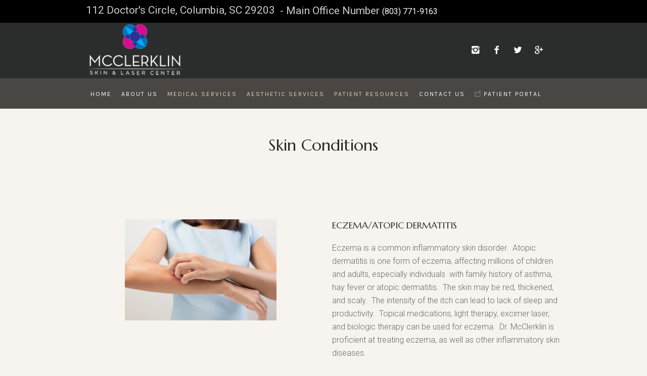

--- FILE ---
content_type: text/html; charset=UTF-8
request_url: https://mcclerklinskin.com/services/
body_size: 12089
content:
<!DOCTYPE html>
<html lang="en-US" class="cmsmasters_html">
<head>
<meta charset="UTF-8" />
<meta name="viewport" content="width=device-width, initial-scale=1, maximum-scale=1" />
<meta name="format-detection" content="telephone=no" />
<link rel="profile" href="http://gmpg.org/xfn/11" />
<link rel="pingback" href="https://mcclerklinskin.com/xmlrpc.php" />
<meta name='robots' content='index, follow, max-image-preview:large, max-snippet:-1, max-video-preview:-1' />
	<style>img:is([sizes="auto" i], [sizes^="auto," i]) { contain-intrinsic-size: 3000px 1500px }</style>
	
	<!-- This site is optimized with the Yoast SEO plugin v19.10 - https://yoast.com/wordpress/plugins/seo/ -->
	<title>Services - Mc Clerklin Skin</title>
	<link rel="canonical" href="https://mcclerklinskin.com/services/" />
	<meta property="og:locale" content="en_US" />
	<meta property="og:type" content="article" />
	<meta property="og:title" content="Services - Mc Clerklin Skin" />
	<meta property="og:url" content="https://mcclerklinskin.com/services/" />
	<meta property="og:site_name" content="Mc Clerklin Skin" />
	<meta property="article:modified_time" content="2018-05-11T18:57:15+00:00" />
	<meta name="twitter:card" content="summary_large_image" />
	<meta name="twitter:label1" content="Est. reading time" />
	<meta name="twitter:data1" content="5 minutes" />
	<script type="application/ld+json" class="yoast-schema-graph">{"@context":"https://schema.org","@graph":[{"@type":"WebPage","@id":"https://mcclerklinskin.com/services/","url":"https://mcclerklinskin.com/services/","name":"Services - Mc Clerklin Skin","isPartOf":{"@id":"https://mcclerklinskin.com/#website"},"datePublished":"2017-08-02T08:09:02+00:00","dateModified":"2018-05-11T18:57:15+00:00","breadcrumb":{"@id":"https://mcclerklinskin.com/services/#breadcrumb"},"inLanguage":"en-US","potentialAction":[{"@type":"ReadAction","target":["https://mcclerklinskin.com/services/"]}]},{"@type":"BreadcrumbList","@id":"https://mcclerklinskin.com/services/#breadcrumb","itemListElement":[{"@type":"ListItem","position":1,"name":"Home","item":"https://mcclerklinskin.com/"},{"@type":"ListItem","position":2,"name":"Services"}]},{"@type":"WebSite","@id":"https://mcclerklinskin.com/#website","url":"https://mcclerklinskin.com/","name":"Mc Clerklin Skin","description":"Because Beautiful Skin is Your Best Asset!","potentialAction":[{"@type":"SearchAction","target":{"@type":"EntryPoint","urlTemplate":"https://mcclerklinskin.com/?s={search_term_string}"},"query-input":"required name=search_term_string"}],"inLanguage":"en-US"}]}</script>
	<!-- / Yoast SEO plugin. -->


<link rel='dns-prefetch' href='//fonts.googleapis.com' />
<link rel="alternate" type="application/rss+xml" title="Mc Clerklin Skin &raquo; Feed" href="https://mcclerklinskin.com/feed/" />
<link rel="alternate" type="application/rss+xml" title="Mc Clerklin Skin &raquo; Comments Feed" href="https://mcclerklinskin.com/comments/feed/" />
<script type="text/javascript">
/* <![CDATA[ */
window._wpemojiSettings = {"baseUrl":"https:\/\/s.w.org\/images\/core\/emoji\/16.0.1\/72x72\/","ext":".png","svgUrl":"https:\/\/s.w.org\/images\/core\/emoji\/16.0.1\/svg\/","svgExt":".svg","source":{"concatemoji":"https:\/\/mcclerklinskin.com\/wp-includes\/js\/wp-emoji-release.min.js?ver=6.8.3"}};
/*! This file is auto-generated */
!function(s,n){var o,i,e;function c(e){try{var t={supportTests:e,timestamp:(new Date).valueOf()};sessionStorage.setItem(o,JSON.stringify(t))}catch(e){}}function p(e,t,n){e.clearRect(0,0,e.canvas.width,e.canvas.height),e.fillText(t,0,0);var t=new Uint32Array(e.getImageData(0,0,e.canvas.width,e.canvas.height).data),a=(e.clearRect(0,0,e.canvas.width,e.canvas.height),e.fillText(n,0,0),new Uint32Array(e.getImageData(0,0,e.canvas.width,e.canvas.height).data));return t.every(function(e,t){return e===a[t]})}function u(e,t){e.clearRect(0,0,e.canvas.width,e.canvas.height),e.fillText(t,0,0);for(var n=e.getImageData(16,16,1,1),a=0;a<n.data.length;a++)if(0!==n.data[a])return!1;return!0}function f(e,t,n,a){switch(t){case"flag":return n(e,"\ud83c\udff3\ufe0f\u200d\u26a7\ufe0f","\ud83c\udff3\ufe0f\u200b\u26a7\ufe0f")?!1:!n(e,"\ud83c\udde8\ud83c\uddf6","\ud83c\udde8\u200b\ud83c\uddf6")&&!n(e,"\ud83c\udff4\udb40\udc67\udb40\udc62\udb40\udc65\udb40\udc6e\udb40\udc67\udb40\udc7f","\ud83c\udff4\u200b\udb40\udc67\u200b\udb40\udc62\u200b\udb40\udc65\u200b\udb40\udc6e\u200b\udb40\udc67\u200b\udb40\udc7f");case"emoji":return!a(e,"\ud83e\udedf")}return!1}function g(e,t,n,a){var r="undefined"!=typeof WorkerGlobalScope&&self instanceof WorkerGlobalScope?new OffscreenCanvas(300,150):s.createElement("canvas"),o=r.getContext("2d",{willReadFrequently:!0}),i=(o.textBaseline="top",o.font="600 32px Arial",{});return e.forEach(function(e){i[e]=t(o,e,n,a)}),i}function t(e){var t=s.createElement("script");t.src=e,t.defer=!0,s.head.appendChild(t)}"undefined"!=typeof Promise&&(o="wpEmojiSettingsSupports",i=["flag","emoji"],n.supports={everything:!0,everythingExceptFlag:!0},e=new Promise(function(e){s.addEventListener("DOMContentLoaded",e,{once:!0})}),new Promise(function(t){var n=function(){try{var e=JSON.parse(sessionStorage.getItem(o));if("object"==typeof e&&"number"==typeof e.timestamp&&(new Date).valueOf()<e.timestamp+604800&&"object"==typeof e.supportTests)return e.supportTests}catch(e){}return null}();if(!n){if("undefined"!=typeof Worker&&"undefined"!=typeof OffscreenCanvas&&"undefined"!=typeof URL&&URL.createObjectURL&&"undefined"!=typeof Blob)try{var e="postMessage("+g.toString()+"("+[JSON.stringify(i),f.toString(),p.toString(),u.toString()].join(",")+"));",a=new Blob([e],{type:"text/javascript"}),r=new Worker(URL.createObjectURL(a),{name:"wpTestEmojiSupports"});return void(r.onmessage=function(e){c(n=e.data),r.terminate(),t(n)})}catch(e){}c(n=g(i,f,p,u))}t(n)}).then(function(e){for(var t in e)n.supports[t]=e[t],n.supports.everything=n.supports.everything&&n.supports[t],"flag"!==t&&(n.supports.everythingExceptFlag=n.supports.everythingExceptFlag&&n.supports[t]);n.supports.everythingExceptFlag=n.supports.everythingExceptFlag&&!n.supports.flag,n.DOMReady=!1,n.readyCallback=function(){n.DOMReady=!0}}).then(function(){return e}).then(function(){var e;n.supports.everything||(n.readyCallback(),(e=n.source||{}).concatemoji?t(e.concatemoji):e.wpemoji&&e.twemoji&&(t(e.twemoji),t(e.wpemoji)))}))}((window,document),window._wpemojiSettings);
/* ]]> */
</script>
<link rel='stylesheet' id='validate-engine-css-css' href='https://mcclerklinskin.com/wp-content/plugins/wysija-newsletters/css/validationEngine.jquery.css?ver=2.8.1' type='text/css' media='all' />
<link rel='stylesheet' id='stripe-main-styles-css' href='https://mcclerklinskin.com/wp-content/mu-plugins/vendor/godaddy/mwc-core/assets/css/stripe-settings.css' type='text/css' media='all' />
<link rel='stylesheet' id='layerslider-css' href='https://mcclerklinskin.com/wp-content/plugins/LayerSlider/static/layerslider/css/layerslider.css?ver=6.6.1' type='text/css' media='all' />
<style id='wp-emoji-styles-inline-css' type='text/css'>

	img.wp-smiley, img.emoji {
		display: inline !important;
		border: none !important;
		box-shadow: none !important;
		height: 1em !important;
		width: 1em !important;
		margin: 0 0.07em !important;
		vertical-align: -0.1em !important;
		background: none !important;
		padding: 0 !important;
	}
</style>
<link rel='stylesheet' id='wp-block-library-css' href='https://mcclerklinskin.com/wp-includes/css/dist/block-library/style.min.css?ver=6.8.3' type='text/css' media='all' />
<style id='classic-theme-styles-inline-css' type='text/css'>
/*! This file is auto-generated */
.wp-block-button__link{color:#fff;background-color:#32373c;border-radius:9999px;box-shadow:none;text-decoration:none;padding:calc(.667em + 2px) calc(1.333em + 2px);font-size:1.125em}.wp-block-file__button{background:#32373c;color:#fff;text-decoration:none}
</style>
<link rel='stylesheet' id='wc-blocks-vendors-style-css' href='https://mcclerklinskin.com/wp-content/plugins/woocommerce/packages/woocommerce-blocks/build/wc-blocks-vendors-style.css?ver=8.7.5' type='text/css' media='all' />
<link rel='stylesheet' id='wc-blocks-style-css' href='https://mcclerklinskin.com/wp-content/plugins/woocommerce/packages/woocommerce-blocks/build/wc-blocks-style.css?ver=8.7.5' type='text/css' media='all' />
<style id='global-styles-inline-css' type='text/css'>
:root{--wp--preset--aspect-ratio--square: 1;--wp--preset--aspect-ratio--4-3: 4/3;--wp--preset--aspect-ratio--3-4: 3/4;--wp--preset--aspect-ratio--3-2: 3/2;--wp--preset--aspect-ratio--2-3: 2/3;--wp--preset--aspect-ratio--16-9: 16/9;--wp--preset--aspect-ratio--9-16: 9/16;--wp--preset--color--black: #000000;--wp--preset--color--cyan-bluish-gray: #abb8c3;--wp--preset--color--white: #ffffff;--wp--preset--color--pale-pink: #f78da7;--wp--preset--color--vivid-red: #cf2e2e;--wp--preset--color--luminous-vivid-orange: #ff6900;--wp--preset--color--luminous-vivid-amber: #fcb900;--wp--preset--color--light-green-cyan: #7bdcb5;--wp--preset--color--vivid-green-cyan: #00d084;--wp--preset--color--pale-cyan-blue: #8ed1fc;--wp--preset--color--vivid-cyan-blue: #0693e3;--wp--preset--color--vivid-purple: #9b51e0;--wp--preset--gradient--vivid-cyan-blue-to-vivid-purple: linear-gradient(135deg,rgba(6,147,227,1) 0%,rgb(155,81,224) 100%);--wp--preset--gradient--light-green-cyan-to-vivid-green-cyan: linear-gradient(135deg,rgb(122,220,180) 0%,rgb(0,208,130) 100%);--wp--preset--gradient--luminous-vivid-amber-to-luminous-vivid-orange: linear-gradient(135deg,rgba(252,185,0,1) 0%,rgba(255,105,0,1) 100%);--wp--preset--gradient--luminous-vivid-orange-to-vivid-red: linear-gradient(135deg,rgba(255,105,0,1) 0%,rgb(207,46,46) 100%);--wp--preset--gradient--very-light-gray-to-cyan-bluish-gray: linear-gradient(135deg,rgb(238,238,238) 0%,rgb(169,184,195) 100%);--wp--preset--gradient--cool-to-warm-spectrum: linear-gradient(135deg,rgb(74,234,220) 0%,rgb(151,120,209) 20%,rgb(207,42,186) 40%,rgb(238,44,130) 60%,rgb(251,105,98) 80%,rgb(254,248,76) 100%);--wp--preset--gradient--blush-light-purple: linear-gradient(135deg,rgb(255,206,236) 0%,rgb(152,150,240) 100%);--wp--preset--gradient--blush-bordeaux: linear-gradient(135deg,rgb(254,205,165) 0%,rgb(254,45,45) 50%,rgb(107,0,62) 100%);--wp--preset--gradient--luminous-dusk: linear-gradient(135deg,rgb(255,203,112) 0%,rgb(199,81,192) 50%,rgb(65,88,208) 100%);--wp--preset--gradient--pale-ocean: linear-gradient(135deg,rgb(255,245,203) 0%,rgb(182,227,212) 50%,rgb(51,167,181) 100%);--wp--preset--gradient--electric-grass: linear-gradient(135deg,rgb(202,248,128) 0%,rgb(113,206,126) 100%);--wp--preset--gradient--midnight: linear-gradient(135deg,rgb(2,3,129) 0%,rgb(40,116,252) 100%);--wp--preset--font-size--small: 13px;--wp--preset--font-size--medium: 20px;--wp--preset--font-size--large: 36px;--wp--preset--font-size--x-large: 42px;--wp--preset--spacing--20: 0.44rem;--wp--preset--spacing--30: 0.67rem;--wp--preset--spacing--40: 1rem;--wp--preset--spacing--50: 1.5rem;--wp--preset--spacing--60: 2.25rem;--wp--preset--spacing--70: 3.38rem;--wp--preset--spacing--80: 5.06rem;--wp--preset--shadow--natural: 6px 6px 9px rgba(0, 0, 0, 0.2);--wp--preset--shadow--deep: 12px 12px 50px rgba(0, 0, 0, 0.4);--wp--preset--shadow--sharp: 6px 6px 0px rgba(0, 0, 0, 0.2);--wp--preset--shadow--outlined: 6px 6px 0px -3px rgba(255, 255, 255, 1), 6px 6px rgba(0, 0, 0, 1);--wp--preset--shadow--crisp: 6px 6px 0px rgba(0, 0, 0, 1);}:where(.is-layout-flex){gap: 0.5em;}:where(.is-layout-grid){gap: 0.5em;}body .is-layout-flex{display: flex;}.is-layout-flex{flex-wrap: wrap;align-items: center;}.is-layout-flex > :is(*, div){margin: 0;}body .is-layout-grid{display: grid;}.is-layout-grid > :is(*, div){margin: 0;}:where(.wp-block-columns.is-layout-flex){gap: 2em;}:where(.wp-block-columns.is-layout-grid){gap: 2em;}:where(.wp-block-post-template.is-layout-flex){gap: 1.25em;}:where(.wp-block-post-template.is-layout-grid){gap: 1.25em;}.has-black-color{color: var(--wp--preset--color--black) !important;}.has-cyan-bluish-gray-color{color: var(--wp--preset--color--cyan-bluish-gray) !important;}.has-white-color{color: var(--wp--preset--color--white) !important;}.has-pale-pink-color{color: var(--wp--preset--color--pale-pink) !important;}.has-vivid-red-color{color: var(--wp--preset--color--vivid-red) !important;}.has-luminous-vivid-orange-color{color: var(--wp--preset--color--luminous-vivid-orange) !important;}.has-luminous-vivid-amber-color{color: var(--wp--preset--color--luminous-vivid-amber) !important;}.has-light-green-cyan-color{color: var(--wp--preset--color--light-green-cyan) !important;}.has-vivid-green-cyan-color{color: var(--wp--preset--color--vivid-green-cyan) !important;}.has-pale-cyan-blue-color{color: var(--wp--preset--color--pale-cyan-blue) !important;}.has-vivid-cyan-blue-color{color: var(--wp--preset--color--vivid-cyan-blue) !important;}.has-vivid-purple-color{color: var(--wp--preset--color--vivid-purple) !important;}.has-black-background-color{background-color: var(--wp--preset--color--black) !important;}.has-cyan-bluish-gray-background-color{background-color: var(--wp--preset--color--cyan-bluish-gray) !important;}.has-white-background-color{background-color: var(--wp--preset--color--white) !important;}.has-pale-pink-background-color{background-color: var(--wp--preset--color--pale-pink) !important;}.has-vivid-red-background-color{background-color: var(--wp--preset--color--vivid-red) !important;}.has-luminous-vivid-orange-background-color{background-color: var(--wp--preset--color--luminous-vivid-orange) !important;}.has-luminous-vivid-amber-background-color{background-color: var(--wp--preset--color--luminous-vivid-amber) !important;}.has-light-green-cyan-background-color{background-color: var(--wp--preset--color--light-green-cyan) !important;}.has-vivid-green-cyan-background-color{background-color: var(--wp--preset--color--vivid-green-cyan) !important;}.has-pale-cyan-blue-background-color{background-color: var(--wp--preset--color--pale-cyan-blue) !important;}.has-vivid-cyan-blue-background-color{background-color: var(--wp--preset--color--vivid-cyan-blue) !important;}.has-vivid-purple-background-color{background-color: var(--wp--preset--color--vivid-purple) !important;}.has-black-border-color{border-color: var(--wp--preset--color--black) !important;}.has-cyan-bluish-gray-border-color{border-color: var(--wp--preset--color--cyan-bluish-gray) !important;}.has-white-border-color{border-color: var(--wp--preset--color--white) !important;}.has-pale-pink-border-color{border-color: var(--wp--preset--color--pale-pink) !important;}.has-vivid-red-border-color{border-color: var(--wp--preset--color--vivid-red) !important;}.has-luminous-vivid-orange-border-color{border-color: var(--wp--preset--color--luminous-vivid-orange) !important;}.has-luminous-vivid-amber-border-color{border-color: var(--wp--preset--color--luminous-vivid-amber) !important;}.has-light-green-cyan-border-color{border-color: var(--wp--preset--color--light-green-cyan) !important;}.has-vivid-green-cyan-border-color{border-color: var(--wp--preset--color--vivid-green-cyan) !important;}.has-pale-cyan-blue-border-color{border-color: var(--wp--preset--color--pale-cyan-blue) !important;}.has-vivid-cyan-blue-border-color{border-color: var(--wp--preset--color--vivid-cyan-blue) !important;}.has-vivid-purple-border-color{border-color: var(--wp--preset--color--vivid-purple) !important;}.has-vivid-cyan-blue-to-vivid-purple-gradient-background{background: var(--wp--preset--gradient--vivid-cyan-blue-to-vivid-purple) !important;}.has-light-green-cyan-to-vivid-green-cyan-gradient-background{background: var(--wp--preset--gradient--light-green-cyan-to-vivid-green-cyan) !important;}.has-luminous-vivid-amber-to-luminous-vivid-orange-gradient-background{background: var(--wp--preset--gradient--luminous-vivid-amber-to-luminous-vivid-orange) !important;}.has-luminous-vivid-orange-to-vivid-red-gradient-background{background: var(--wp--preset--gradient--luminous-vivid-orange-to-vivid-red) !important;}.has-very-light-gray-to-cyan-bluish-gray-gradient-background{background: var(--wp--preset--gradient--very-light-gray-to-cyan-bluish-gray) !important;}.has-cool-to-warm-spectrum-gradient-background{background: var(--wp--preset--gradient--cool-to-warm-spectrum) !important;}.has-blush-light-purple-gradient-background{background: var(--wp--preset--gradient--blush-light-purple) !important;}.has-blush-bordeaux-gradient-background{background: var(--wp--preset--gradient--blush-bordeaux) !important;}.has-luminous-dusk-gradient-background{background: var(--wp--preset--gradient--luminous-dusk) !important;}.has-pale-ocean-gradient-background{background: var(--wp--preset--gradient--pale-ocean) !important;}.has-electric-grass-gradient-background{background: var(--wp--preset--gradient--electric-grass) !important;}.has-midnight-gradient-background{background: var(--wp--preset--gradient--midnight) !important;}.has-small-font-size{font-size: var(--wp--preset--font-size--small) !important;}.has-medium-font-size{font-size: var(--wp--preset--font-size--medium) !important;}.has-large-font-size{font-size: var(--wp--preset--font-size--large) !important;}.has-x-large-font-size{font-size: var(--wp--preset--font-size--x-large) !important;}
:where(.wp-block-post-template.is-layout-flex){gap: 1.25em;}:where(.wp-block-post-template.is-layout-grid){gap: 1.25em;}
:where(.wp-block-columns.is-layout-flex){gap: 2em;}:where(.wp-block-columns.is-layout-grid){gap: 2em;}
:root :where(.wp-block-pullquote){font-size: 1.5em;line-height: 1.6;}
</style>
<link rel='stylesheet' id='contact-form-7-css' href='https://mcclerklinskin.com/wp-content/plugins/contact-form-7/includes/css/styles.css?ver=5.6.4' type='text/css' media='all' />
<link rel='stylesheet' id='rs-plugin-settings-css' href='https://mcclerklinskin.com/wp-content/plugins/revslider/public/assets/css/settings.css?ver=5.4.6.2' type='text/css' media='all' />
<style id='rs-plugin-settings-inline-css' type='text/css'>
#rs-demo-id {}
</style>
<style id='woocommerce-inline-inline-css' type='text/css'>
.woocommerce form .form-row .required { visibility: visible; }
</style>
<link rel='stylesheet' id='luxury-spa-theme-style-css' href='https://mcclerklinskin.com/wp-content/themes/luxury-spa/style.css?ver=1.0.0' type='text/css' media='screen, print' />
<link rel='stylesheet' id='luxury-spa-style-css' href='https://mcclerklinskin.com/wp-content/themes/luxury-spa/theme-framework/theme-style/css/style.css?ver=1.0.0' type='text/css' media='screen, print' />
<style id='luxury-spa-style-inline-css' type='text/css'>

	.header_mid .header_mid_inner .logo_wrap {
		width : 194px;
	}

	.header_mid_inner .logo .logo_retina {
		width : 150px;
		max-width : 150px;
	}


		.headline_aligner, 
		.cmsmasters_breadcrumbs_aligner {
			min-height:385px;
		}
		

	.header_top {
		height : 45px;
	}
	
	.header_mid {
		height : 110px;
	}
	
	.header_bot {
		height : 60px;
	}
	
	#page.cmsmasters_heading_after_header #middle, 
	#page.cmsmasters_heading_under_header #middle .headline .headline_outer {
		padding-top : 110px;
	}
	
	#page.cmsmasters_heading_after_header.enable_header_top #middle, 
	#page.cmsmasters_heading_under_header.enable_header_top #middle .headline .headline_outer {
		padding-top : 155px;
	}
	
	#page.cmsmasters_heading_after_header.enable_header_bottom #middle, 
	#page.cmsmasters_heading_under_header.enable_header_bottom #middle .headline .headline_outer {
		padding-top : 170px;
	}
	
	#page.cmsmasters_heading_after_header.enable_header_top.enable_header_bottom #middle, 
	#page.cmsmasters_heading_under_header.enable_header_top.enable_header_bottom #middle .headline .headline_outer {
		padding-top : 215px;
	}
	
	@media only screen and (max-width: 1024px) {
		.header_top,
		.header_mid,
		.header_bot {
			height : auto;
		}
		
		.header_mid .header_mid_inner > div {
			height : 110px;
		}
		
		.header_bot .header_bot_inner > div {
			height : 60px;
		}
		
		#page.cmsmasters_heading_after_header #middle, 
		#page.cmsmasters_heading_under_header #middle .headline .headline_outer, 
		#page.cmsmasters_heading_after_header.enable_header_top #middle, 
		#page.cmsmasters_heading_under_header.enable_header_top #middle .headline .headline_outer, 
		#page.cmsmasters_heading_after_header.enable_header_bottom #middle, 
		#page.cmsmasters_heading_under_header.enable_header_bottom #middle .headline .headline_outer, 
		#page.cmsmasters_heading_after_header.enable_header_top.enable_header_bottom #middle, 
		#page.cmsmasters_heading_under_header.enable_header_top.enable_header_bottom #middle .headline .headline_outer {
			padding-top : 0 !important;
		}
	}
	
	@media only screen and (max-width: 768px) {
		.header_mid .header_mid_inner > div, 
		.header_bot .header_bot_inner > div {
			height:auto;
		}
	}

</style>
<link rel='stylesheet' id='luxury-spa-adaptive-css' href='https://mcclerklinskin.com/wp-content/themes/luxury-spa/theme-framework/theme-style/css/adaptive.css?ver=1.0.0' type='text/css' media='screen, print' />
<link rel='stylesheet' id='luxury-spa-retina-css' href='https://mcclerklinskin.com/wp-content/themes/luxury-spa/theme-framework/theme-style/css/retina.css?ver=1.0.0' type='text/css' media='screen' />
<style id='luxury-spa-retina-inline-css' type='text/css'>
#cmsmasters_row_x22rmzov4 .cmsmasters_row_outer_parent { 
	padding-top: 10px; 
} 

#cmsmasters_row_x22rmzov4 .cmsmasters_row_outer_parent { 
	padding-bottom: 115px; 
} 


			@media only screen and (max-width: 1024px) {
				#cmsmasters_row_x22rmzov4 .cmsmasters_row_outer_parent {
					padding-top: 60px;
				}
			}
			
			@media only screen and (max-width: 1024px) {
				#cmsmasters_row_x22rmzov4 .cmsmasters_row_outer_parent {
					padding-bottom: 60px;
				}
			}
			
#cmsmasters_column_h1clpw3xj { 
	border-style:default; 
} 


#cmsmasters_fb_kkmnodgn { 
	padding-top:0px; 
	padding-bottom:0px; 
	background-color:rgba(255,255,255,0);
} 

#cmsmasters_fb_kkmnodgn .featured_block_inner { 
	width: 55%; 
	padding: ; 
	text-align: center; 
	margin:0 auto; 
} 

#cmsmasters_fb_kkmnodgn .featured_block_text { 
	text-align: center; 
} 



#cmsmasters_heading_kkmnodgn { 
	text-align:center; 
	margin-top:0px; 
	margin-bottom:10px; 
} 

#cmsmasters_heading_kkmnodgn .cmsmasters_heading { 
	text-align:center; 
} 

#cmsmasters_heading_kkmnodgn .cmsmasters_heading, #cmsmasters_heading_kkmnodgn .cmsmasters_heading a { 
	font-size:32px; 
	line-height:44px; 
} 

#cmsmasters_heading_kkmnodgn .cmsmasters_heading a:hover { 
} 

#cmsmasters_heading_kkmnodgn .cmsmasters_heading_divider { 
} 


#cmsmasters_row_t4izg9f33 .cmsmasters_row_outer_parent { 
	padding-top: 0px; 
} 

#cmsmasters_row_t4izg9f33 .cmsmasters_row_outer_parent { 
	padding-bottom: 50px; 
} 


#cmsmasters_column_u2yaiw9e7s { 
	border-style:default; 
} 


#cmsmasters_row_3urdpg8cl2 { 
	background-color:#ffffff;
} 

#cmsmasters_row_3urdpg8cl2 .cmsmasters_row_outer_parent { 
	padding-top: 60px; 
} 

#cmsmasters_row_3urdpg8cl2 .cmsmasters_row_outer_parent { 
	padding-bottom: 60px; 
} 



#cmsmasters_column_krkb92mo2i { 
	border-style:default; 
} 

#cmsmasters_row_rbgxz0ort .cmsmasters_row_outer_parent { 
	padding-top: 100px; 
} 

#cmsmasters_row_rbgxz0ort .cmsmasters_row_outer_parent { 
	padding-bottom: 100px; 
} 


#cmsmasters_column_8nq08g42p { 
	border-style:default; 
} 





</style>
<link rel='stylesheet' id='luxury-spa-icons-css' href='https://mcclerklinskin.com/wp-content/themes/luxury-spa/css/fontello.css?ver=1.0.0' type='text/css' media='screen' />
<link rel='stylesheet' id='luxury-spa-icons-custom-css' href='https://mcclerklinskin.com/wp-content/themes/luxury-spa/theme-framework/theme-style/css/fontello-custom.css?ver=1.0.0' type='text/css' media='screen' />
<link rel='stylesheet' id='animate-css' href='https://mcclerklinskin.com/wp-content/themes/luxury-spa/css/animate.css?ver=1.0.0' type='text/css' media='screen' />
<link rel='stylesheet' id='ilightbox-css' href='https://mcclerklinskin.com/wp-content/themes/luxury-spa/css/ilightbox.css?ver=2.2.0' type='text/css' media='screen' />
<link rel='stylesheet' id='ilightbox-skin-dark-css' href='https://mcclerklinskin.com/wp-content/themes/luxury-spa/css/ilightbox-skins/dark-skin.css?ver=2.2.0' type='text/css' media='screen' />
<link rel='stylesheet' id='luxury-spa-fonts-schemes-css' href='https://mcclerklinskin.com/wp-content/uploads/cmsmasters_styles/luxury-spa.css?ver=1.0.0' type='text/css' media='screen' />
<link rel='stylesheet' id='google-fonts-css' href='//fonts.googleapis.com/css?family=Roboto%3A300%2C300italic%2C400%2C400italic%2C500%2C500italic%2C700%2C700italic%7CKarla%3A400%2C700%7CMarcellus&#038;ver=6.8.3' type='text/css' media='all' />
<link rel='stylesheet' id='luxury-spa-woocommerce-style-css' href='https://mcclerklinskin.com/wp-content/themes/luxury-spa/woocommerce/cmsmasters-framework/theme-style/css/plugin-style.css?ver=1.0.0' type='text/css' media='screen' />
<link rel='stylesheet' id='luxury-spa-woocommerce-adaptive-css' href='https://mcclerklinskin.com/wp-content/themes/luxury-spa/woocommerce/cmsmasters-framework/theme-style/css/plugin-adaptive.css?ver=1.0.0' type='text/css' media='screen' />
<style id='akismet-widget-style-inline-css' type='text/css'>

			.a-stats {
				--akismet-color-mid-green: #357b49;
				--akismet-color-white: #fff;
				--akismet-color-light-grey: #f6f7f7;

				max-width: 350px;
				width: auto;
			}

			.a-stats * {
				all: unset;
				box-sizing: border-box;
			}

			.a-stats strong {
				font-weight: 600;
			}

			.a-stats a.a-stats__link,
			.a-stats a.a-stats__link:visited,
			.a-stats a.a-stats__link:active {
				background: var(--akismet-color-mid-green);
				border: none;
				box-shadow: none;
				border-radius: 8px;
				color: var(--akismet-color-white);
				cursor: pointer;
				display: block;
				font-family: -apple-system, BlinkMacSystemFont, 'Segoe UI', 'Roboto', 'Oxygen-Sans', 'Ubuntu', 'Cantarell', 'Helvetica Neue', sans-serif;
				font-weight: 500;
				padding: 12px;
				text-align: center;
				text-decoration: none;
				transition: all 0.2s ease;
			}

			/* Extra specificity to deal with TwentyTwentyOne focus style */
			.widget .a-stats a.a-stats__link:focus {
				background: var(--akismet-color-mid-green);
				color: var(--akismet-color-white);
				text-decoration: none;
			}

			.a-stats a.a-stats__link:hover {
				filter: brightness(110%);
				box-shadow: 0 4px 12px rgba(0, 0, 0, 0.06), 0 0 2px rgba(0, 0, 0, 0.16);
			}

			.a-stats .count {
				color: var(--akismet-color-white);
				display: block;
				font-size: 1.5em;
				line-height: 1.4;
				padding: 0 13px;
				white-space: nowrap;
			}
		
</style>
<script type="text/javascript" id="layerslider-greensock-js-extra">
/* <![CDATA[ */
var LS_Meta = {"v":"6.6.1"};
/* ]]> */
</script>
<script type="text/javascript" data-cfasync="false" src="https://mcclerklinskin.com/wp-content/plugins/LayerSlider/static/layerslider/js/greensock.js?ver=1.19.0" id="layerslider-greensock-js"></script>
<script type="text/javascript" src="https://mcclerklinskin.com/wp-includes/js/jquery/jquery.min.js?ver=3.7.1" id="jquery-core-js"></script>
<script type="text/javascript" src="https://mcclerklinskin.com/wp-includes/js/jquery/jquery-migrate.min.js?ver=3.4.1" id="jquery-migrate-js"></script>
<script type="text/javascript" data-cfasync="false" src="https://mcclerklinskin.com/wp-content/plugins/LayerSlider/static/layerslider/js/layerslider.kreaturamedia.jquery.js?ver=6.6.1" id="layerslider-js"></script>
<script type="text/javascript" data-cfasync="false" src="https://mcclerklinskin.com/wp-content/plugins/LayerSlider/static/layerslider/js/layerslider.transitions.js?ver=6.6.1" id="layerslider-transitions-js"></script>
<script type="text/javascript" src="https://mcclerklinskin.com/wp-content/plugins/revslider/public/assets/js/jquery.themepunch.tools.min.js?ver=5.4.6.2" id="tp-tools-js"></script>
<script type="text/javascript" src="https://mcclerklinskin.com/wp-content/plugins/revslider/public/assets/js/jquery.themepunch.revolution.min.js?ver=5.4.6.2" id="revmin-js"></script>
<script type="text/javascript" src="https://mcclerklinskin.com/wp-content/themes/luxury-spa/js/debounced-resize.min.js?ver=1.0.0" id="debounced-resize-js"></script>
<script type="text/javascript" src="https://mcclerklinskin.com/wp-content/themes/luxury-spa/js/modernizr.min.js?ver=1.0.0" id="modernizr-js"></script>
<script type="text/javascript" src="https://mcclerklinskin.com/wp-content/themes/luxury-spa/js/respond.min.js?ver=1.0.0" id="respond-js"></script>
<script type="text/javascript" src="https://mcclerklinskin.com/wp-content/themes/luxury-spa/js/jquery.iLightBox.min.js?ver=2.2.0" id="iLightBox-js"></script>
<meta name="generator" content="Powered by LayerSlider 6.6.1 - Multi-Purpose, Responsive, Parallax, Mobile-Friendly Slider Plugin for WordPress." />
<!-- LayerSlider updates and docs at: https://layerslider.kreaturamedia.com -->
<link rel="https://api.w.org/" href="https://mcclerklinskin.com/wp-json/" /><link rel="alternate" title="JSON" type="application/json" href="https://mcclerklinskin.com/wp-json/wp/v2/pages/13425" /><link rel="EditURI" type="application/rsd+xml" title="RSD" href="https://mcclerklinskin.com/xmlrpc.php?rsd" />
<meta name="generator" content="WordPress 6.8.3" />
<meta name="generator" content="WooCommerce 7.1.0" />
<link rel='shortlink' href='https://mcclerklinskin.com/?p=13425' />
<link rel="alternate" title="oEmbed (JSON)" type="application/json+oembed" href="https://mcclerklinskin.com/wp-json/oembed/1.0/embed?url=https%3A%2F%2Fmcclerklinskin.com%2Fservices%2F" />
<link rel="alternate" title="oEmbed (XML)" type="text/xml+oembed" href="https://mcclerklinskin.com/wp-json/oembed/1.0/embed?url=https%3A%2F%2Fmcclerklinskin.com%2Fservices%2F&#038;format=xml" />
	<noscript><style>.woocommerce-product-gallery{ opacity: 1 !important; }</style></noscript>
	<meta name="generator" content="Powered by Slider Revolution 5.4.6.2 - responsive, Mobile-Friendly Slider Plugin for WordPress with comfortable drag and drop interface." />
<script type="text/javascript">function setREVStartSize(e){
				try{ var i=jQuery(window).width(),t=9999,r=0,n=0,l=0,f=0,s=0,h=0;					
					if(e.responsiveLevels&&(jQuery.each(e.responsiveLevels,function(e,f){f>i&&(t=r=f,l=e),i>f&&f>r&&(r=f,n=e)}),t>r&&(l=n)),f=e.gridheight[l]||e.gridheight[0]||e.gridheight,s=e.gridwidth[l]||e.gridwidth[0]||e.gridwidth,h=i/s,h=h>1?1:h,f=Math.round(h*f),"fullscreen"==e.sliderLayout){var u=(e.c.width(),jQuery(window).height());if(void 0!=e.fullScreenOffsetContainer){var c=e.fullScreenOffsetContainer.split(",");if (c) jQuery.each(c,function(e,i){u=jQuery(i).length>0?u-jQuery(i).outerHeight(!0):u}),e.fullScreenOffset.split("%").length>1&&void 0!=e.fullScreenOffset&&e.fullScreenOffset.length>0?u-=jQuery(window).height()*parseInt(e.fullScreenOffset,0)/100:void 0!=e.fullScreenOffset&&e.fullScreenOffset.length>0&&(u-=parseInt(e.fullScreenOffset,0))}f=u}else void 0!=e.minHeight&&f<e.minHeight&&(f=e.minHeight);e.c.closest(".rev_slider_wrapper").css({height:f})					
				}catch(d){console.log("Failure at Presize of Slider:"+d)}
			};</script>
</head>
<body class="wp-singular page-template-default page page-id-13425 wp-theme-luxury-spa theme-luxury-spa woocommerce-no-js">


<!-- _________________________ Start Page _________________________ -->
<div id="page" class="safari_mobile_only cmsmasters_liquid fixed_header enable_header_top enable_header_bottom cmsmasters_heading_after_header hfeed site">

<!-- _________________________ Start Main _________________________ -->
<div id="main">
	
<!-- _________________________ Start Header _________________________ -->
<header id="header">
	<div class="header_top" data-height="45"><div class="header_top_outer"><div class="header_top_inner"><div class="header_top_meta"><div class="meta_wrap"><div style="float:left"><span style="font-size: 21px">112 Doctor's Circle, Columbia, SC 29203</span></div> <div style="float:right"><span style="font-size: 21px"> - Main Office Number <a href="tel:803-771-9163"> (803) 771-9163</a></span></div></div></div></div></div><div class="header_top_but closed"><span class="cmsmasters_theme_icon_slide_bottom"></span></div></div><div class="header_mid" data-height="110"><div class="header_mid_outer"><div class="header_mid_inner"><div class="logo_wrap"><a href="https://mcclerklinskin.com/" title="Mc Clerklin Skin" class="logo">
	<img src="https://mcclerklinskin.com/wp-content/uploads/2017/12/MCCLERKLIN-LOGO_FINAL.png" alt="Mc Clerklin Skin" /><img class="logo_retina" src="https://mcclerklinskin.com/wp-content/uploads/2017/12/retina-logo-1.png" alt="Mc Clerklin Skin" width="150" height="77.5" /></a>
</div><div class="cmsmasters_dynamic_cart_wrap"><div class="cmsmasters_dynamic_cart"><a href="https://mcclerklinskin.com" class="cmsmasters_dynamic_cart_button cmsmasters_theme_icon_basket"><span>0</span></a><span class="cmsmasters_dynamic_cart_button_hide"></span><div class="widget_shopping_cart_content"></div></div></div>
<div class="social_wrap">
	<div class="social_wrap_inner">
		<ul>
				<li>
					<a href="#" class="cmsmasters_social_icon cmsmasters_social_icon_1 cmsmasters-icon-instagram-1" title="Instagram" target="_blank"></a>
				</li>
				<li>
					<a href="#" class="cmsmasters_social_icon cmsmasters_social_icon_2 cmsmasters-icon-facebook-1" title="Facebook" target="_blank"></a>
				</li>
				<li>
					<a href="#" class="cmsmasters_social_icon cmsmasters_social_icon_3 cmsmasters-icon-twitter" title="Twitter" target="_blank"></a>
				</li>
				<li>
					<a href="#" class="cmsmasters_social_icon cmsmasters_social_icon_4 cmsmasters-icon-gplus-1" title="Google+" target="_blank"></a>
				</li>
		</ul>
	</div>
</div></div></div></div><div class="header_bot" data-height="60"><div class="header_bot_outer"><div class="header_bot_inner"><div class="resp_bot_nav_wrap"><div class="resp_bot_nav_outer"><a class="responsive_nav resp_bot_nav cmsmasters_theme_icon_resp_nav" href="javascript:void(0)"></a></div></div><!-- _________________________ Start Navigation _________________________ --><div class="bot_nav_wrap"><nav><div class="menu-main-menu-container"><ul id="navigation" class="bot_nav navigation"><li id="menu-item-13752" class="menu-item menu-item-type-post_type menu-item-object-page menu-item-home menu-item-13752 menu-item-depth-0"><a href="https://mcclerklinskin.com/"><span class="nav_item_wrap"><span class="nav_title">Home</span></span></a></li>
<li id="menu-item-13868" class="menu-item menu-item-type-post_type menu-item-object-page menu-item-13868 menu-item-depth-0"><a href="https://mcclerklinskin.com/about-us/"><span class="nav_item_wrap"><span class="nav_title">About Us</span></span></a></li>
<li id="menu-item-13869" class="menu-item menu-item-type-post_type menu-item-object-page current-menu-item page_item page-item-13425 current_page_item current-menu-ancestor current-menu-parent current_page_parent current_page_ancestor menu-item-has-children menu-item-13869 menu-item-depth-0"><a href="https://mcclerklinskin.com/services/"><span class="nav_item_wrap"><span class="nav_title">Medical Services</span></span></a>
<ul class="sub-menu">
	<li id="menu-item-13875" class="menu-item menu-item-type-post_type menu-item-object-page current-menu-item page_item page-item-13425 current_page_item current-menu-ancestor current-menu-parent current_page_parent current_page_ancestor menu-item-has-children menu-item-13875 menu-item-depth-1"><a href="https://mcclerklinskin.com/services/"><span class="nav_item_wrap"><span class="nav_title">Skin Conditions</span></span></a>
	<ul class="sub-menu">
		<li id="menu-item-14199" class="menu-item menu-item-type-custom menu-item-object-custom current-menu-item menu-item-14199 menu-item-depth-subitem"><a href="https://mcclerklinskin.com/services/#eczema"><span class="nav_item_wrap"><span class="nav_title">Eczema</span></span></a>		</li>
		<li id="menu-item-14200" class="menu-item menu-item-type-custom menu-item-object-custom current-menu-item menu-item-14200 menu-item-depth-subitem"><a href="https://mcclerklinskin.com/services/#psoriasis"><span class="nav_item_wrap"><span class="nav_title">Psoriasis</span></span></a>		</li>
		<li id="menu-item-14201" class="menu-item menu-item-type-custom menu-item-object-custom current-menu-item menu-item-14201 menu-item-depth-subitem"><a href="https://mcclerklinskin.com/services/#keyloids"><span class="nav_item_wrap"><span class="nav_title">Keyloid Scars</span></span></a>		</li>
		<li id="menu-item-14202" class="menu-item menu-item-type-custom menu-item-object-custom current-menu-item menu-item-14202 menu-item-depth-subitem"><a href="https://mcclerklinskin.com/services/#pigmentation"><span class="nav_item_wrap"><span class="nav_title">Hyper Pigmentation</span></span></a>		</li>
		<li id="menu-item-14203" class="menu-item menu-item-type-custom menu-item-object-custom current-menu-item menu-item-14203 menu-item-depth-subitem"><a href="https://mcclerklinskin.com/services/#rosacea"><span class="nav_item_wrap"><span class="nav_title">Rosacea</span></span></a>		</li>
		<li id="menu-item-14204" class="menu-item menu-item-type-custom menu-item-object-custom current-menu-item menu-item-14204 menu-item-depth-subitem"><a href="https://mcclerklinskin.com/services/#vitiligo"><span class="nav_item_wrap"><span class="nav_title">Vitiligo</span></span></a>		</li>
	</ul>
	</li>
	<li id="menu-item-14211" class="menu-item menu-item-type-custom menu-item-object-custom menu-item-14211 menu-item-depth-1"><a href="https://mcclerklinskin.com/medical-services/#acne"><span class="nav_item_wrap"><span class="nav_title">Acne</span></span></a>	</li>
	<li id="menu-item-14212" class="menu-item menu-item-type-custom menu-item-object-custom menu-item-14212 menu-item-depth-1"><a href="https://mcclerklinskin.com/medical-services/#sun"><span class="nav_item_wrap"><span class="nav_title">Sun Damage</span></span></a>	</li>
	<li id="menu-item-14213" class="menu-item menu-item-type-custom menu-item-object-custom menu-item-14213 menu-item-depth-1"><a href="https://mcclerklinskin.com/medical-services/#loss"><span class="nav_item_wrap"><span class="nav_title">Hair Loss</span></span></a>	</li>
	<li id="menu-item-14214" class="menu-item menu-item-type-custom menu-item-object-custom menu-item-14214 menu-item-depth-1"><a href="https://mcclerklinskin.com/medical-services/#cancer"><span class="nav_item_wrap"><span class="nav_title">Skin Cancer</span></span></a>	</li>
</ul>
</li>
<li id="menu-item-13880" class="menu-item menu-item-type-post_type menu-item-object-page current-menu-item page_item page-item-13425 current_page_item menu-item-has-children menu-item-13880 menu-item-depth-0"><a href="https://mcclerklinskin.com/services/"><span class="nav_item_wrap"><span class="nav_title">Aesthetic Services</span></span></a>
<ul class="sub-menu">
	<li id="menu-item-14188" class="menu-item menu-item-type-post_type menu-item-object-page menu-item-14188 menu-item-depth-1"><a href="https://mcclerklinskin.com/injectables/"><span class="nav_item_wrap"><span class="nav_title">Injectables</span></span></a>	</li>
	<li id="menu-item-14164" class="menu-item menu-item-type-post_type menu-item-object-page menu-item-14164 menu-item-depth-1"><a href="https://mcclerklinskin.com/laser-hair-removal/"><span class="nav_item_wrap"><span class="nav_title">Laser Hair Removal</span></span></a>	</li>
	<li id="menu-item-14061" class="menu-item menu-item-type-post_type menu-item-object-page menu-item-14061 menu-item-depth-1"><a href="https://mcclerklinskin.com/sculpsure/"><span class="nav_item_wrap"><span class="nav_title">SculpSure</span></span></a>	</li>
	<li id="menu-item-14100" class="menu-item menu-item-type-post_type menu-item-object-page menu-item-14100 menu-item-depth-1"><a href="https://mcclerklinskin.com/sculpsure-submental/"><span class="nav_item_wrap"><span class="nav_title">SculpSure Submental</span></span></a>	</li>
	<li id="menu-item-14159" class="menu-item menu-item-type-post_type menu-item-object-page menu-item-14159 menu-item-depth-1"><a href="https://mcclerklinskin.com/miradry/"><span class="nav_item_wrap"><span class="nav_title">miraDry</span></span></a>	</li>
	<li id="menu-item-14173" class="menu-item menu-item-type-post_type menu-item-object-page menu-item-14173 menu-item-depth-1"><a href="https://mcclerklinskin.com/chemical-peels/"><span class="nav_item_wrap"><span class="nav_title">Chemical Peels</span></span></a>	</li>
	<li id="menu-item-14180" class="menu-item menu-item-type-post_type menu-item-object-page menu-item-14180 menu-item-depth-1"><a href="https://mcclerklinskin.com/microdermabrasion/"><span class="nav_item_wrap"><span class="nav_title">Microdermabrasion</span></span></a>	</li>
</ul>
</li>
<li id="menu-item-13887" class="menu-item menu-item-type-post_type menu-item-object-page current-menu-item page_item page-item-13425 current_page_item menu-item-has-children menu-item-13887 menu-item-depth-0"><a href="https://mcclerklinskin.com/services/"><span class="nav_item_wrap"><span class="nav_title">Patient Resources</span></span></a>
<ul class="sub-menu">
	<li id="menu-item-13981" class="menu-item menu-item-type-post_type menu-item-object-page menu-item-13981 menu-item-depth-1"><a href="https://mcclerklinskin.com/insurances-accepted/"><span class="nav_item_wrap"><span class="nav_title">Insurances Accepted</span></span></a>	</li>
	<li id="menu-item-13964" class="menu-item menu-item-type-post_type menu-item-object-page menu-item-13964 menu-item-depth-1"><a href="https://mcclerklinskin.com/patient-forms/"><span class="nav_item_wrap"><span class="nav_title">Patient Forms</span></span></a>	</li>
	<li id="menu-item-13873" class="menu-item menu-item-type-post_type menu-item-object-page menu-item-13873 menu-item-depth-1"><a href="https://mcclerklinskin.com/faq/"><span class="nav_item_wrap"><span class="nav_title">FAQ&#8217;s</span></span></a>	</li>
	<li id="menu-item-13998" class="menu-item menu-item-type-post_type menu-item-object-page menu-item-13998 menu-item-depth-1"><a href="https://mcclerklinskin.com/our-locations/"><span class="nav_item_wrap"><span class="nav_title">Our Locations</span></span></a>	</li>
</ul>
</li>
<li id="menu-item-13870" class="menu-item menu-item-type-post_type menu-item-object-page menu-item-13870 menu-item-depth-0"><a href="https://mcclerklinskin.com/contacts/"><span class="nav_item_wrap"><span class="nav_title">Contact Us</span></span></a></li>
<li id="menu-item-13927" class="menu-item menu-item-type-custom menu-item-object-custom menu-item-13927 menu-item-highlight menu-item-depth-0 menu-item-icon"><a href="https://mcclerklinskin.nextechweb.com/patient"><span class="nav_item_wrap"><span class="nav_title cmsmasters-icon-export-3">Patient Portal</span></span></a></li>
</ul></div></nav></div><!-- _________________________ Finish Navigation _________________________ --></div></div></div></header>
<!-- _________________________ Finish Header _________________________ -->

	
<!-- _________________________ Start Middle _________________________ -->
<div id="middle">
<div class="headline cmsmasters_color_scheme_first">
				<div class="headline_outer cmsmasters_headline_disabled">
					<div class="headline_color"></div></div>
			</div><div class="middle_inner">
<div class="content_wrap fullwidth">

<!--_________________________ Start Content _________________________ -->
<div class="middle_content entry"></div></div><div id="cmsmasters_row_x22rmzov4" class="cmsmasters_row cmsmasters_color_scheme_default cmsmasters_row_top_default cmsmasters_row_bot_default cmsmasters_row_boxed">
<div class="cmsmasters_row_outer_parent">
<div class="cmsmasters_row_outer">
<div class="cmsmasters_row_inner">
<div class="cmsmasters_row_margin">
<div id="cmsmasters_column_h1clpw3xj" class="cmsmasters_column one_first">
<div class="cmsmasters_column_inner"><div class="custom_html">
<p><a name="eczema" id="here"></a></p>
</div>
<div id="cmsmasters_fb_kkmnodgn" class="cmsmasters_featured_block">
<div class="featured_block_inner">
<div class="featured_block_text">
<div><div id="cmsmasters_heading_kkmnodgn" class="cmsmasters_heading_wrap cmsmasters_heading_align_center">
	<h2 class="cmsmasters_heading">Skin Conditions</h2>
</div></div>
</div>
</div>
</div>
</div></div>
</div>
</div>
</div>
</div>
</div>
<div id="cmsmasters_row_t4izg9f33" class="cmsmasters_row cmsmasters_color_scheme_default cmsmasters_row_top_default cmsmasters_row_bot_default cmsmasters_row_boxed">
<div class="cmsmasters_row_outer_parent">
<div class="cmsmasters_row_outer">
<div class="cmsmasters_row_inner">
<div class="cmsmasters_row_margin">
<div id="cmsmasters_column_u2yaiw9e7s" class="cmsmasters_column one_half">
<div class="cmsmasters_column_inner"><div class="aligncenter"><div class="cmsmasters_img  cmsmasters_image_c"><img decoding="async" src="https://mcclerklinskin.com/wp-content/uploads/2018/02/eczema-300x200.jpg" /></div></div>
</div></div>
<div id="cmsmasters_column_qscdjlas0l" class="cmsmasters_column one_half">
<div class="cmsmasters_column_inner"><div class="cmsmasters_text">
<h3>ECZEMA/ATOPIC DERMATITIS</h3>
<p>Eczema is a common inflammatory skin disorder.  Atopic dermatitis is one form of eczema, affecting millions of children and adults, especially individuals  with family history of asthma, hay fever or atopic dermatitis.  The skin may be red, thickened, and scaly.  The intensity of the itch can lead to lack of sleep and productivity.  Topical medications, light therapy, excimer laser, and biologic therapy can be used for eczema.  Dr. McClerklin is proficient at treating eczema, as well as other inflammatory skin diseases.</p>
</div>
<div class="custom_html">
<p><a name="psoriasis" id="here"></a></p>
</div>
</div></div>
</div>
</div>
</div>
</div>
</div>
<div id="cmsmasters_row_3urdpg8cl2" class="cmsmasters_row cmsmasters_color_scheme_default cmsmasters_row_top_default cmsmasters_row_bot_default cmsmasters_row_boxed">
<div class="cmsmasters_row_outer_parent">
<div class="cmsmasters_row_outer">
<div class="cmsmasters_row_inner">
<div class="cmsmasters_row_margin">
<div id="cmsmasters_column_gt5g41zb3i" class="cmsmasters_column one_half">
<div class="cmsmasters_column_inner"><div class="cmsmasters_text">
<h3>Psoriasis</h3>
<p>Psoriasis is an immune mediated skin disorder which often manifests as red, raised plaques with silvery scales. Psoriasis may affect all areas of the body, including scalp, nails, and joints. Psoriasis has widespread implications socially, physically, and psychologically. People with psoriasis are also at risk for other comorbidities, therefore this psoriasis should not be ignored. Treatments include topical medications, oral systemic drugs, light and laser therapy, and a host of effective biologic medications. Contact Dr. McClerklin to customize your treatment for this important chronic condition.</p>
</div>
</div></div>
<div id="cmsmasters_column_krkb92mo2i" class="cmsmasters_column one_half">
<div class="cmsmasters_column_inner"><div class="cmsmasters_img  cmsmasters_image_n"><img decoding="async" src="https://mcclerklinskin.com/wp-content/uploads/2018/02/psoriasis-300x200.jpg" /></div><div class="custom_html">
<p><a name="keyloids" id="here"></a></p>
</div>
<div class="custom_html">
<p><a name="pigmentation" id="here"></a></p>
</div>
<div class="custom_html">
<p><a name="rosacea" id="here"></a></p>
</div>
<div class="custom_html">
<p><a name="vitiligo" id="here"></a></p>
</div>
</div></div>
</div>
</div>
</div>
</div>
</div>
<div id="cmsmasters_row_rbgxz0ort" class="cmsmasters_row cmsmasters_color_scheme_default cmsmasters_row_top_default cmsmasters_row_bot_default cmsmasters_row_boxed">
<div class="cmsmasters_row_outer_parent">
<div class="cmsmasters_row_outer">
<div class="cmsmasters_row_inner">
<div class="cmsmasters_row_margin">
<div id="cmsmasters_column_8nq08g42p" class="cmsmasters_column one_fourth">
<div class="cmsmasters_column_inner"><div class="cmsmasters_text">
<h3>Keyloid Scars</h3>
</div>
<div class="cmsmasters_img  cmsmasters_image_n"><img decoding="async" src="https://mcclerklinskin.com/wp-content/uploads/2018/02/keyloid-300x200.jpg" /></div>
</div></div>
<div id="cmsmasters_column_nuj7qj3b8l" class="cmsmasters_column one_fourth">
<div class="cmsmasters_column_inner"><div class="cmsmasters_text">
<h3>Hyper Pigmentation</h3>
</div>
<div class="cmsmasters_img  cmsmasters_image_n"><img decoding="async" src="https://mcclerklinskin.com/wp-content/uploads/2018/05/hyperPigmentation-1-300x200.jpg" /></div>
</div></div>
<div id="cmsmasters_column_bjr3pe3yq" class="cmsmasters_column one_fourth">
<div class="cmsmasters_column_inner"><div class="cmsmasters_text">
<h3>Rosacea</h3>
</div>
<div class="cmsmasters_img  cmsmasters_image_n"><img decoding="async" src="https://mcclerklinskin.com/wp-content/uploads/2018/05/rosacea-300x200.jpg" /></div>
</div></div>
<div id="cmsmasters_column_0vrmua68tt" class="cmsmasters_column one_fourth">
<div class="cmsmasters_column_inner"><div class="cmsmasters_text">
<h3>Vitiligo</h3>
</div>
<div class="cmsmasters_img  cmsmasters_image_n"><img decoding="async" src="https://mcclerklinskin.com/wp-content/uploads/2018/05/vitiligo-300x200.jpg" /></div>
</div></div>
</div>
</div>
</div>
</div>
</div>

<div class="cl"></div><div class="content_wrap fullwidth">

<div class="middle_content entry"></div>
<!-- _________________________ Finish Content _________________________ -->



		</div>
	</div>
</div>
<!-- _________________________ Finish Middle _________________________ -->
<a href="javascript:void(0)" id="slide_top" class="cmsmasters_theme_icon_slide_top"><span></span></a>
</div>
<!-- _________________________ Finish Main _________________________ -->

<!-- _________________________ Start Footer _________________________ -->
<footer id="footer">
	<div class="footer cmsmasters_color_scheme_footer cmsmasters_footer_default">
	<div class="footer_inner">
		<div class="footer_logo_wrap"><a href="https://mcclerklinskin.com/" title="Mc Clerklin Skin" class="footer_logo">
	<img src="https://mcclerklinskin.com/wp-content/uploads/2017/12/MCCLERKLIN-LOGO_FINAL.png" alt="Mc Clerklin Skin" /><img class="footer_logo_retina" src="https://mcclerklinskin.com/wp-content/uploads/2017/12/retina-logo-1.png" alt="Mc Clerklin Skin" width="150" height="77.5" /></a>
</div><div class="footer_custom_html_wrap"><div class="footer_custom_html">112 Doctor's Circle, Columbia, SC 29203<br />
EMAIL US AT  <a href="mailto:#">info@mcclerklinskin.net</a><br />
<a href="tel:803-771-9163"> (803) 771-9163</a><br />Built By - <a href="https://www.sparkmedicalmarketing.com/">Spark Medical Marketing</a></div></div>		<span class="footer_copyright copyright">2018 All Rights Reserved</span>
	</div>
</div></footer>
<!-- _________________________ Finish Footer _________________________ -->

</div>
<span class="cmsmasters_responsive_width"></span>
<!-- _________________________ Finish Page _________________________ -->

<script type="speculationrules">
{"prefetch":[{"source":"document","where":{"and":[{"href_matches":"\/*"},{"not":{"href_matches":["\/wp-*.php","\/wp-admin\/*","\/wp-content\/uploads\/*","\/wp-content\/*","\/wp-content\/plugins\/*","\/wp-content\/themes\/luxury-spa\/*","\/*\\?(.+)"]}},{"not":{"selector_matches":"a[rel~=\"nofollow\"]"}},{"not":{"selector_matches":".no-prefetch, .no-prefetch a"}}]},"eagerness":"conservative"}]}
</script>
	<script type="text/javascript">
		(function () {
			var c = document.body.className;
			c = c.replace(/woocommerce-no-js/, 'woocommerce-js');
			document.body.className = c;
		})();
	</script>
	<script type="text/javascript" src="https://mcclerklinskin.com/wp-content/plugins/cmsmasters-mega-menu/js/jquery.megaMenu.js?ver=1.2.7" id="megamenu-js"></script>
<script type="text/javascript" src="https://mcclerklinskin.com/wp-content/plugins/contact-form-7/includes/swv/js/index.js?ver=5.6.4" id="swv-js"></script>
<script type="text/javascript" id="contact-form-7-js-extra">
/* <![CDATA[ */
var wpcf7 = {"api":{"root":"https:\/\/mcclerklinskin.com\/wp-json\/","namespace":"contact-form-7\/v1"},"cached":"1"};
/* ]]> */
</script>
<script type="text/javascript" src="https://mcclerklinskin.com/wp-content/plugins/contact-form-7/includes/js/index.js?ver=5.6.4" id="contact-form-7-js"></script>
<script type="text/javascript" src="https://mcclerklinskin.com/wp-content/plugins/woocommerce/assets/js/jquery-blockui/jquery.blockUI.min.js?ver=2.7.0-wc.7.1.0" id="jquery-blockui-js"></script>
<script type="text/javascript" id="wc-add-to-cart-js-extra">
/* <![CDATA[ */
var wc_add_to_cart_params = {"ajax_url":"\/wp-admin\/admin-ajax.php","wc_ajax_url":"\/?wc-ajax=%%endpoint%%","i18n_view_cart":"View cart","cart_url":"https:\/\/mcclerklinskin.com","is_cart":"","cart_redirect_after_add":"no"};
/* ]]> */
</script>
<script type="text/javascript" src="https://mcclerklinskin.com/wp-content/plugins/woocommerce/assets/js/frontend/add-to-cart.min.js?ver=7.1.0" id="wc-add-to-cart-js"></script>
<script type="text/javascript" src="https://mcclerklinskin.com/wp-content/plugins/woocommerce/assets/js/js-cookie/js.cookie.min.js?ver=2.1.4-wc.7.1.0" id="js-cookie-js"></script>
<script type="text/javascript" id="woocommerce-js-extra">
/* <![CDATA[ */
var woocommerce_params = {"ajax_url":"\/wp-admin\/admin-ajax.php","wc_ajax_url":"\/?wc-ajax=%%endpoint%%"};
/* ]]> */
</script>
<script type="text/javascript" src="https://mcclerklinskin.com/wp-content/plugins/woocommerce/assets/js/frontend/woocommerce.min.js?ver=7.1.0" id="woocommerce-js"></script>
<script type="text/javascript" id="wc-cart-fragments-js-extra">
/* <![CDATA[ */
var wc_cart_fragments_params = {"ajax_url":"\/wp-admin\/admin-ajax.php","wc_ajax_url":"\/?wc-ajax=%%endpoint%%","cart_hash_key":"wc_cart_hash_ef958c893178c0dc9cca516dd60d8c2a","fragment_name":"wc_fragments_ef958c893178c0dc9cca516dd60d8c2a","request_timeout":"5000"};
/* ]]> */
</script>
<script type="text/javascript" src="https://mcclerklinskin.com/wp-content/plugins/woocommerce/assets/js/frontend/cart-fragments.min.js?ver=7.1.0" id="wc-cart-fragments-js"></script>
<script type="text/javascript" src="https://mcclerklinskin.com/wp-content/themes/luxury-spa/js/cmsmasters-hover-slider.min.js?ver=1.0.0" id="cmsmasters-hover-slider-js"></script>
<script type="text/javascript" src="https://mcclerklinskin.com/wp-content/themes/luxury-spa/js/easing.min.js?ver=1.0.0" id="easing-js"></script>
<script type="text/javascript" src="https://mcclerklinskin.com/wp-content/themes/luxury-spa/js/easy-pie-chart.min.js?ver=1.0.0" id="easy-pie-chart-js"></script>
<script type="text/javascript" src="https://mcclerklinskin.com/wp-content/themes/luxury-spa/js/mousewheel.min.js?ver=1.0.0" id="mousewheel-js"></script>
<script type="text/javascript" src="https://mcclerklinskin.com/wp-content/themes/luxury-spa/js/owlcarousel.min.js?ver=1.0.0" id="owlcarousel-js"></script>
<script type="text/javascript" src="https://mcclerklinskin.com/wp-content/themes/luxury-spa/js/query-loader.min.js?ver=1.0.0" id="query-loader-js"></script>
<script type="text/javascript" src="https://mcclerklinskin.com/wp-content/themes/luxury-spa/js/request-animation-frame.min.js?ver=1.0.0" id="request-animation-frame-js"></script>
<script type="text/javascript" src="https://mcclerklinskin.com/wp-content/themes/luxury-spa/js/scroll-spy.min.js?ver=1.0.0" id="scroll-spy-js"></script>
<script type="text/javascript" src="https://mcclerklinskin.com/wp-content/themes/luxury-spa/js/scroll-to.min.js?ver=1.0.0" id="scroll-to-js"></script>
<script type="text/javascript" src="https://mcclerklinskin.com/wp-content/themes/luxury-spa/js/stellar.min.js?ver=1.0.0" id="stellar-js"></script>
<script type="text/javascript" src="https://mcclerklinskin.com/wp-content/themes/luxury-spa/js/waypoints.min.js?ver=1.0.0" id="waypoints-js"></script>
<script type="text/javascript" id="luxury-spa-script-js-extra">
/* <![CDATA[ */
var cmsmasters_script = {"theme_url":"https:\/\/mcclerklinskin.com\/wp-content\/themes\/luxury-spa","site_url":"https:\/\/mcclerklinskin.com\/","ajaxurl":"https:\/\/mcclerklinskin.com\/wp-admin\/admin-ajax.php","nonce_ajax_like":"eb47513514","nonce_ajax_view":"60ff2ce271","project_puzzle_proportion":"1","gmap_api_key":"AIzaSyB6mdB5qceyLkk3mfDSOMlxTWxC1nbaFuY","gmap_api_key_notice":"Please add your Google Maps API key","gmap_api_key_notice_link":"read more how","primary_color":"#b8a48d","ilightbox_skin":"dark","ilightbox_path":"vertical","ilightbox_infinite":"0","ilightbox_aspect_ratio":"1","ilightbox_mobile_optimizer":"1","ilightbox_max_scale":"1","ilightbox_min_scale":"0.2","ilightbox_inner_toolbar":"0","ilightbox_smart_recognition":"0","ilightbox_fullscreen_one_slide":"0","ilightbox_fullscreen_viewport":"center","ilightbox_controls_toolbar":"1","ilightbox_controls_arrows":"0","ilightbox_controls_fullscreen":"1","ilightbox_controls_thumbnail":"1","ilightbox_controls_keyboard":"1","ilightbox_controls_mousewheel":"1","ilightbox_controls_swipe":"1","ilightbox_controls_slideshow":"0","ilightbox_close_text":"Close","ilightbox_enter_fullscreen_text":"Enter Fullscreen (Shift+Enter)","ilightbox_exit_fullscreen_text":"Exit Fullscreen (Shift+Enter)","ilightbox_slideshow_text":"Slideshow","ilightbox_next_text":"Next","ilightbox_previous_text":"Previous","ilightbox_load_image_error":"An error occurred when trying to load photo.","ilightbox_load_contents_error":"An error occurred when trying to load contents.","ilightbox_missing_plugin_error":"The content your are attempting to view requires the <a href='{pluginspage}' target='_blank'>{type} plugin<\\\/a>."};
/* ]]> */
</script>
<script type="text/javascript" src="https://mcclerklinskin.com/wp-content/themes/luxury-spa/js/jquery.script.js?ver=1.0.0" id="luxury-spa-script-js"></script>
<script type="text/javascript" id="luxury-spa-theme-script-js-extra">
/* <![CDATA[ */
var cmsmasters_theme_script = {"primary_color":"#b8a48d"};
/* ]]> */
</script>
<script type="text/javascript" src="https://mcclerklinskin.com/wp-content/themes/luxury-spa/theme-framework/theme-style/js/jquery.theme-script.js?ver=1.0.0" id="luxury-spa-theme-script-js"></script>
<script type="text/javascript" src="https://mcclerklinskin.com/wp-content/themes/luxury-spa/js/jquery.tweet.min.js?ver=1.3.1" id="twitter-js"></script>
<script type="text/javascript" src="https://mcclerklinskin.com/wp-includes/js/comment-reply.min.js?ver=6.8.3" id="comment-reply-js" async="async" data-wp-strategy="async"></script>
<script type="text/javascript" id="luxury-spa-woocommerce-script-js-extra">
/* <![CDATA[ */
var cmsmasters_woo_script = {"currency_symbol":"\u00a3","thumbnail_image_width":"50","thumbnail_image_height":"50"};
/* ]]> */
</script>
<script type="text/javascript" src="https://mcclerklinskin.com/wp-content/themes/luxury-spa/woocommerce/cmsmasters-framework/theme-style/js/jquery.plugin-script.js?ver=1.0.0" id="luxury-spa-woocommerce-script-js"></script>
</body>
</html>


--- FILE ---
content_type: text/css
request_url: https://mcclerklinskin.com/wp-content/uploads/cmsmasters_styles/luxury-spa.css?ver=1.0.0
body_size: 21763
content:
/**
 * @package 	WordPress
 * @subpackage 	Luxury Spa
 * @version 	1.0.0
 * 
 * Theme Fonts Rules
 * Created by CMSMasters
 * 
 */


/***************** Start Theme Font Styles ******************/

	/* Start Content Font */
	body,
	kbd,
	code {
		font-family:'Roboto', Arial, Helvetica, 'Nimbus Sans L', sans-serif;
		font-size:16px;
		line-height:26px;
		font-weight:300;
		font-style:normal;
	}
	
	.cmsmasters_icon_list_items li:before {
		line-height:26px;
	}
	/* Finish Content Font */


	/* Start Link Font */
	a {
		font-family:'Roboto', Arial, Helvetica, 'Nimbus Sans L', sans-serif;
		font-size:16px;
		line-height:26px;
		font-weight:400;
		font-style:normal;
		text-transform:none;
		text-decoration:none;
	}
	
	a:hover {
		text-decoration:none;
	}
	/* Finish Link Font */


	/* Start Navigation Title Font */
	.cmsmasters_dynamic_cart .cmsmasters_dynamic_cart_button span,
	.navigation > li > a, 
	.navigation .nav_tag, 
	.top_line_nav > li > a {
		font-family:'Karla', Arial, Helvetica, 'Nimbus Sans L', sans-serif;
		font-size:12px;
		line-height:20px;
		font-weight:normal;
		font-style:normal;
		text-transform:uppercase;
		letter-spacing:2px;
	}
	
	.cmsmasters_dynamic_cart .cmsmasters_dynamic_cart_button span {
		font-size:11px;
	}
	
	.navigation .nav_subtitle {
		font-size:11px;
		font-weight:normal;
		text-transform:none;
	}
	
	.navigation .nav_tag {
		font-size:8px;
		line-height:10px;
	}
	
	ul.top_line_nav > li > a {
		font-size:10px;
		line-height:16px;
	}
	/* Finish Navigation Title Font */


	/* Start Navigation Dropdown Font */
	.header_top_meta,
	.navigation ul li a,
	.top_line_nav ul li a {
		font-family:'Roboto', Arial, Helvetica, 'Nimbus Sans L', sans-serif;
		font-size:14px;
		line-height:20px;
		font-weight:normal;
		font-style:normal;
		text-transform:none;
	}
	
	.top_line_nav ul li a {
		font-size:12px;
		line-height:18px;
	}
	
	nav > div > ul div.menu-item-mega-container > ul > li > a {
		font-size:15px;
	}
	/* Finish Navigation Dropdown Font */


	/* Start H1 Font */
	h1,
	h1 a,
	.logo .title, 
	.cmsmasters_archive_type .cmsmasters_archive_item_title a,
	.cmsmasters_pricing_table .cmsmasters_price,
	.cmsmasters_pricing_table .cmsmasters_coins,
	.cmsmasters_pricing_table .cmsmasters_currency,
	.cmsmasters_post_timeline .cmsmasters_post_date .cmsmasters_day,
	.cmsmasters_header_search_form input:not([type=button]):not([type=checkbox]):not([type=file]):not([type=hidden]):not([type=image]):not([type=radio]):not([type=reset]):not([type=submit]):not([type=color]):not([type=range]),
	.cmsmasters_stats.stats_mode_circles .cmsmasters_stat_wrap .cmsmasters_stat .cmsmasters_stat_inner .cmsmasters_stat_counter_wrap, 
	.cmsmasters_counters .cmsmasters_counter_wrap .cmsmasters_counter .cmsmasters_counter_inner .cmsmasters_counter_counter_wrap {
		font-family:'Marcellus', Georgia, Times, 'Century Schoolbook L', serif;
		font-size:30px;
		line-height:46px;
		font-weight:normal;
		font-style:normal;
		text-transform:none;
		text-decoration:none;
	}
	
	.cmsmasters_quotes_grid .cmsmasters_quote_placeholder:before,
	.cmsmasters_quotes_slider .cmsmasters_quote_placeholder:before,
	blockquote:before, 
	.cmsmasters_quotes_grid .cmsmasters_quotes_list:after,
	.cmsmasters_dropcap {
		font-family:'Marcellus', Georgia, Times, 'Century Schoolbook L', serif;
		font-weight:normal;
		font-style:normal;
		text-transform:none;
		text-decoration:none;
	}
	
	.cmsmasters_icon_list_items.cmsmasters_icon_list_icon_type_number .cmsmasters_icon_list_item .cmsmasters_icon_list_icon:before,
	.cmsmasters_icon_box.box_icon_type_number:before,
	.cmsmasters_icon_box.cmsmasters_icon_heading_left.box_icon_type_number .icon_box_heading:before {
		font-family:'Marcellus', Georgia, Times, 'Century Schoolbook L', serif;
		font-weight:normal;
		font-style:normal;
	}
	
	.cmsmasters_header_search_form input:not([type=button]):not([type=checkbox]):not([type=file]):not([type=hidden]):not([type=image]):not([type=radio]):not([type=reset]):not([type=submit]):not([type=color]):not([type=range]) {
		font-size:70px; /* static */
		line-height:100px; /* static */
	}
	
	blockquote:before {
		font-size:72px; /* static */
		line-height:72px; /* static */
	}
	
	.cmsmasters_quotes_slider .cmsmasters_quote_placeholder:before {
		font-size:140px; /* static */
		line-height:160px; /* static */
	}
	
	.cmsmasters_quotes_grid .cmsmasters_quote_placeholder:before {
		font-size:140px; /* static */
		line-height:100px; /* static */
	}
	
	.cmsmasters_dropcap.type1 {
		font-size:56px; /* static */
	}
	
	.cmsmasters_dropcap.type2 {
		font-size:34px; /* static */
		line-height:60px; /* static */
	}
	
	.cmsmasters_stats.stats_mode_circles .cmsmasters_stat_wrap .cmsmasters_stat .cmsmasters_stat_inner .cmsmasters_stat_counter_wrap {
		font-size:36px;
	}
	
	.cmsmasters_pricing_table .cmsmasters_price,
	.cmsmasters_pricing_table .cmsmasters_coins,
	.cmsmasters_pricing_table .cmsmasters_currency {
		font-size:40px;
	}
	
	.cmsmasters_counters .cmsmasters_counter_wrap .cmsmasters_counter .cmsmasters_counter_inner .cmsmasters_counter_counter_wrap {
		font-size:36px;
		line-height:42px;
	}
	
	.cmsmasters_post_timeline .cmsmasters_post_date .cmsmasters_day {
		font-size:36px;
	}
	
	.headline_outer .headline_inner .headline_icon:before {
		font-size:30px;
	}
	
	.headline_outer .headline_inner.align_left .headline_icon {
		padding-left:50px;
	}
	
	.headline_outer .headline_inner.align_right .headline_icon {
		padding-right:50px;
	}
	
	.headline_outer .headline_inner.align_center .headline_icon {
		padding-top:25px;
	}
	/* Finish H1 Font */


	/* Start H2 Font */
	h2,
	h2 a,
	table caption,
	.error .error_subtitle,
	.comment-respond .comment-reply-title,
	.comment-respond .comment-reply-title a,
	.cmsmasters_sitemap_wrap .cmsmasters_sitemap > li > a {
		font-family:'Marcellus', Georgia, Times, 'Century Schoolbook L', serif;
		font-size:24px;
		line-height:34px;
		font-weight:normal;
		font-style:normal;
		text-transform:none;
		text-decoration:none;
	}
	/* Finish H2 Font */


	/* Start H3 Font */
	h3,
	h3 a,
	.widget_wysija .widgettitle,
	.widget_rss ul li .rsswidget,
	.widget_recent_entries a,
	#wp-calendar caption,
	table thead tr th,
	table thead tr td,
	table tfoot tr th,
	table tfoot tr td,
	#wp-calendar tbody td,
	.cmsmasters_latest_posts_list li .cmsmasters_latest_posts_cont a,
	.widget_custom_posts_tabs_entries .cmsmasters_tabs .cmsmasters_tab.tab_latest li a, 
	.widget_custom_posts_tabs_entries .cmsmasters_tabs .cmsmasters_tab.tab_popular li a,
	.widget_custom_contact_info_entries .contact_info_item_title,
	.post_nav > span a,
	.cmsmasters_toggles .cmsmasters_toggle_title a,
	.cmsmasters_stats.stats_mode_bars.stats_type_vertical .cmsmasters_stat_wrap .cmsmasters_stat_counter_wrap {
		font-family:'Marcellus', Georgia, Times, 'Century Schoolbook L', serif;
		font-size:18px;
		line-height:24px;
		font-weight:normal;
		font-style:normal;
		text-transform:none;
		text-decoration:none;
	}
	
	.post_nav > span a,
	.widget_custom_contact_info_entries .contact_info_item_title,
	#wp-calendar tbody td {
		font-size:16px;
		line-height:20px; /* static */
	}
	
	.cmsmasters_post_masonry .cmsmasters_post_header .cmsmasters_post_title,
	.cmsmasters_post_masonry .cmsmasters_post_header .cmsmasters_post_title a,
	.cmsmasters_post_timeline .cmsmasters_post_header .cmsmasters_post_title,
	.cmsmasters_post_timeline .cmsmasters_post_header .cmsmasters_post_title a {
		font-size:20px;	
	}
	
	table tfoot tr th,
	table tfoot tr td {
		font-size:17px;
	}
	/* Finish H3 Font */


	/* Start H4 Font */
	h4, 
	h4 a,
	.widget_rss .widgettitle a,
	.widgettitle,
	#wp-calendar thead th,
	.error_title,
	.footer_custom_html,
	.footer_custom_html a,
	.cmsmasters_toggles .cmsmasters_toggles_filter a,
	.cmsmasters_tabs .cmsmasters_tabs_list_item a,
	.cmsmasters_items_filter_wrap .cmsmasters_items_filter_list li a,
	.cmsmasters_items_filter_wrap .cmsmasters_items_sort_but,
	.cmsmasters_stats .cmsmasters_stat_wrap .cmsmasters_stat_title, 
	.cmsmasters_sitemap_wrap .cmsmasters_sitemap > li > ul > li > a, 
	.cmsmasters_sitemap_wrap .cmsmasters_sitemap_category > li > a,
	.cmsmasters_img_caption,
	dt,
	.cmsmasters_stats.stats_mode_bars .cmsmasters_stat_wrap .cmsmasters_stat .cmsmasters_stat_inner .cmsmasters_stat_counter_wrap,
	.cmsmasters_counters .cmsmasters_counter_wrap .cmsmasters_counter .cmsmasters_counter_inner .cmsmasters_counter_title {
		font-family:'Karla', Arial, Helvetica, 'Nimbus Sans L', sans-serif;
		font-size:14px;
		line-height:24px;
		font-weight:normal;
		font-style:normal;
		text-transform:uppercase;
		text-decoration:none;
		letter-spacing:3px;
	}
	
	.footer_custom_html {
		line-height:34px;
	}
	
	.cmsmasters_stats.stats_mode_bars .cmsmasters_stat_wrap .cmsmasters_stat .cmsmasters_stat_inner .cmsmasters_stat_counter_wrap {
		letter-spacing:normal;
	}
	/* Finish H4 Font */


	/* Start H5 Font */
	h5,
	h5 a,
	#sb_instagram .sbi_follow_btn a,
	.widget_custom_twitter_entries .tweet_time,
	.widget_tag_cloud a,
	.widget_custom_popular_projects_entries .cmsmasters_project_category a, 
	.widget_custom_latest_projects_entries .cmsmasters_project_category a,
	.widget_custom_posts_tabs_entries .cmsmasters_tabs .cmsmasters_tabs_list_item,
	.widget_custom_posts_tabs_entries .cmsmasters_tabs .cmsmasters_tabs_list_item:before,
	.widget_custom_posts_tabs_entries .cmsmasters_tabs .cmsmasters_tabs_list_item a,
	.cmsmasters_archive_type .cmsmasters_archive_item_user_name,
	.cmsmasters_archive_type .cmsmasters_archive_item_user_name a,
	.cmsmasters_archive_type .cmsmasters_archive_item_date_wrap,
	.comment-edit-link,
	.comment-reply-link,
	.post_nav > span .post_nav_sub,
	.cmsmasters_likes a span,
	.cmsmasters_comments a span,
	.cmsmasters_comment_item .cmsmasters_comment_item_date,
	.cmsmasters_quotes_slider .cmsmasters_quote_site,
	.cmsmasters_quotes_slider .cmsmasters_quote_site a,
	.cmsmasters_quotes_grid .cmsmasters_quote_site,
	.cmsmasters_quotes_grid .cmsmasters_quote_site a,
	.cmsmasters_slider_post .cmsmasters_slider_post_cont_info,
	.cmsmasters_slider_post .cmsmasters_slider_post_cont_info a,
	.cmsmasters_open_profile .profile_details_item_title, 
	.cmsmasters_open_profile .profile_features_item_title,
	.cmsmasters_open_project .project_details_item_title, 
	.cmsmasters_open_project .project_features_item_title,
	.cmsmasters_project_puzzle .cmsmasters_project_category a,
	.cmsmasters_post_category a,
	.cmsmasters_slider_post_category a,
	.cmsmasters_slider_project_category a,
	.cmsmasters_open_post .cmsmasters_post_cont_info,
	.cmsmasters_open_post .cmsmasters_post_cont_info a,
	.cmsmasters_post_default .cmsmasters_post_cont_info,
	.cmsmasters_post_default .cmsmasters_post_cont_info a,
	.cmsmasters_post_masonry .cmsmasters_post_cont_info,
	.cmsmasters_post_masonry .cmsmasters_post_cont_info a,
	.cmsmasters_post_timeline .cmsmasters_post_cont_info,
	.cmsmasters_post_timeline .cmsmasters_post_cont_info a,
	.cmsmasters_post_timeline .cmsmasters_post_date .cmsmasters_mon,
	.cmsmasters_post_timeline .cmsmasters_post_date .cmsmasters_year,
	.cmsmasters_pricing_table .pricing_title,
	.cmsmasters_pricing_table .cmsmasters_period {
		font-family:'Karla', Arial, Helvetica, 'Nimbus Sans L', sans-serif;
		font-size:12px;
		line-height:18px;
		font-weight:normal;
		font-style:normal;
		text-transform:uppercase;
		text-decoration:none;
		letter-spacing:2px;
	}
	
	.widget_tag_cloud a {
		font-size:12px !important;
	}
	
	.cmsmasters_post_timeline .cmsmasters_post_date .cmsmasters_mon,
	.cmsmasters_post_timeline .cmsmasters_post_date .cmsmasters_year {
		font-size:13px;
	}
	
	@media only screen and (min-width: 1025px) and (max-width: 1440px) {
		.widget_custom_posts_tabs_entries .cmsmasters_tabs .cmsmasters_tabs_list_item a {
			font-size:11px;
		}
	}
	
	.cmsmasters_open_profile .profile_details_item_desc, 
	.cmsmasters_open_profile .profile_details_item_desc a, 
	.cmsmasters_open_profile .profile_features_item_desc,
	.cmsmasters_open_profile .profile_features_item_desc a,
	.cmsmasters_open_profile .profile_details_item_desc .cmsmasters_profile_category,
	.cmsmasters_open_profile .profile_details_item_desc .cmsmasters_profile_category a,
	.cmsmasters_open_project .project_details_item_desc, 
	.cmsmasters_open_project .project_details_item_desc a, 
	.cmsmasters_open_project .project_features_item_desc,
	.cmsmasters_open_project .project_features_item_desc a {
		text-transform:none; /* static */
		line-height:18px; /* static */
	}
	
	.cmsmasters_open_project .project_details_item_desc .cmsmasters_project_category,
	.cmsmasters_open_project .project_details_item_desc .cmsmasters_project_category a,
	.cmsmasters_open_project .project_details_item_desc .cmsmasters_project_tags,
	.cmsmasters_open_project .project_details_item_desc .cmsmasters_project_tags a {
		line-height:20px; /* static */
	}
	/* Finish H5 Font */


	/* Start H6 Font */
	h6,
	h6 a,
	address,
	.widget_categories li a, 
	.widget_archive li a, 
	.widget_meta li a,
	.widget_pages li a,
	.widget_nav_menu li a, 
	.footer_nav > li > a,
	.share_posts a,
	.cmsmasters_archive_read_more,
	.cmsmasters_project_read_more,
	.cmsmasters_project_grid .cmsmasters_project_category a,
	.cmsmasters_breadcrumbs .cmsmasters_breadcrumbs_inner,
	.cmsmasters_breadcrumbs .cmsmasters_breadcrumbs_inner a,
	.cmsmasters_open_post .cmsmasters_post_tags a,
	.cmsmasters_post_default .cmsmasters_post_read_more,
	.cmsmasters_post_masonry .cmsmasters_post_read_more,
	.cmsmasters_post_timeline .cmsmasters_post_read_more,
	.cmsmasters_slider_post .cmsmasters_slider_post_read_more,
	.cmsmasters_archive_type .cmsmasters_archive_item_info,
	.cmsmasters_archive_type .cmsmasters_archive_item_info a,
	.cmsmasters_wrap_items_loader .cmsmasters_items_loader,
	.subpage_nav > a, 
	.subpage_nav > span,
	.cmsmasters_wrap_pagination ul li .page-numbers,
	.cmsmasters-form-builder .form_info > label {
		font-family:'Karla', Arial, Helvetica, 'Nimbus Sans L', sans-serif;
		font-size:11px;
		line-height:16px;
		font-weight:bold;
		font-style:normal;
		text-transform:uppercase;
		text-decoration:none;
		letter-spacing:1px;
	}
	
	@media only screen and (max-width: 540px) {
		.share_posts a {
			font-size:10px;
		}
	}
	
	address {
		font-weight:normal;
	}
	/* Finish H6 Font */


	/* Start Button Font */
	.cmsmasters_button, 
	.button, 
	input[type=submit], 
	input[type=button], 
	button {
		font-family:'Karla', Arial, Helvetica, 'Nimbus Sans L', sans-serif;
		font-size:11px;
		line-height:44px;
		font-weight:bold;
		font-style:normal;
		text-transform:uppercase;
		letter-spacing:2px;
	}
	
	.gform_wrapper .gform_footer input.button, 
	.gform_wrapper .gform_footer input[type=submit] {
		font-size:11px !important;
	}
	
	.cmsmasters_button.cmsmasters_but_icon_dark_bg, 
	.cmsmasters_button.cmsmasters_but_icon_light_bg, 
	.cmsmasters_button.cmsmasters_but_icon_divider, 
	.cmsmasters_button.cmsmasters_but_icon_inverse {
		padding-left:64px;
	}
	
	.cmsmasters_button.cmsmasters_but_icon_dark_bg:before, 
	.cmsmasters_button.cmsmasters_but_icon_light_bg:before, 
	.cmsmasters_button.cmsmasters_but_icon_divider:before, 
	.cmsmasters_button.cmsmasters_but_icon_inverse:before, 
	.cmsmasters_button.cmsmasters_but_icon_dark_bg:after, 
	.cmsmasters_button.cmsmasters_but_icon_light_bg:after, 
	.cmsmasters_button.cmsmasters_but_icon_divider:after, 
	.cmsmasters_button.cmsmasters_but_icon_inverse:after {
		width:44px;
	}
	/* Finish Button Font */


	/* Start Small Text Font */
	small, 
	.cmsmasters_latest_posts_list li .cmsmasters_latest_posts_cont > .published,
	.widget_rss ul li .rss-date,
	.widget_recent_comments .post-date, 
	.widget_recent_entries .post-date,
	#wp-calendar tfoot a,
	.widget_categories li, 
	.widget_archive li, 
	.widget_meta li,
	.wp-caption-text,
	.wp-caption-text a,
	.cmsmasters_open_profile .profile_details_item_desc, 
	.cmsmasters_open_profile .profile_details_item_desc a, 
	.cmsmasters_open_profile .profile_features_item_desc,
	.cmsmasters_open_profile .profile_features_item_desc a,
	.cmsmasters_open_profile .profile_details_item_desc .cmsmasters_profile_category,
	.cmsmasters_open_profile .profile_details_item_desc .cmsmasters_profile_category a,
	.cmsmasters_open_project .project_details_item_desc .cmsmasters_project_category,
	.cmsmasters_open_project .project_details_item_desc .cmsmasters_project_category a,
	.cmsmasters_open_project .project_details_item_desc .cmsmasters_project_tags,
	.cmsmasters_open_project .project_details_item_desc .cmsmasters_project_tags a,
	.cmsmasters_open_project .project_details_item_desc, 
	.cmsmasters_open_project .project_details_item_desc a, 
	.cmsmasters_open_project .project_features_item_desc,
	.cmsmasters_open_project .project_features_item_desc a,
	.widget_custom_contact_info_entries .contact_info_item_desc,
	.widget_custom_contact_info_entries .contact_info_item_desc a,
	.widget_custom_posts_tabs_entries .cmsmasters_tabs .cmsmasters_lpr_tabs_cont .published,
	form .formError .formErrorContent {
		font-family:'Roboto', Arial, Helvetica, 'Nimbus Sans L', sans-serif;
		font-size:13px;
		line-height:20px;
		font-weight:normal;
		font-style:normal;
		text-transform:none;
	}
	
	.cmsmasters_open_project .project_details_item_desc .cmsmasters_project_category,
	.cmsmasters_open_project .project_details_item_desc .cmsmasters_project_category a,
	.cmsmasters_open_project .project_details_item_desc .cmsmasters_project_tags,
	.cmsmasters_open_project .project_details_item_desc .cmsmasters_project_tags a,
	.cmsmasters_open_project .project_details_item_desc, 
	.cmsmasters_open_project .project_details_item_desc a, 
	.cmsmasters_open_project .project_features_item_desc,
	.cmsmasters_open_project .project_features_item_desc a {
		font-size:14px;
	}
	
	.gform_wrapper .description, 
	.gform_wrapper .gfield_description, 
	.gform_wrapper .gsection_description, 
	.gform_wrapper .instruction {
		font-family:'Roboto', Arial, Helvetica, 'Nimbus Sans L', sans-serif !important;
		font-size:13px !important;
		line-height:20px !important;
	}
	
	.cmsmasters_likes a span, 
	.cmsmasters_comments a span {
		line-height:20px;
	}
	/* Finish Small Text Font */


	/* Start Text Fields Font */
	input:not([type=button]):not([type=checkbox]):not([type=file]):not([type=hidden]):not([type=image]):not([type=radio]):not([type=reset]):not([type=submit]):not([type=color]):not([type=range]),
	textarea,
	select,
	option,
	.check_parent label {
		font-family:'Roboto', Arial, Helvetica, 'Nimbus Sans L', sans-serif;
		font-size:13px;
		line-height:20px;
		font-weight:300;
		font-style:normal;
	}
	
	.gform_wrapper input:not([type=button]):not([type=checkbox]):not([type=file]):not([type=hidden]):not([type=image]):not([type=radio]):not([type=reset]):not([type=submit]):not([type=color]):not([type=range]),
	.gform_wrapper textarea, 
	.gform_wrapper select {
		font-size:13px !important;
	}
	/* Finish Text Fields Font */


	/* Start Blockquote Font */
	.cmsmasters_quotes_grid .cmsmasters_quote_content,
	.cmsmasters_quotes_slider .cmsmasters_quote_content,
	blockquote {
		font-family:'Marcellus', Georgia, Times, 'Century Schoolbook L', serif;
		font-size:18px;
		line-height:32px;
		font-weight:normal;
		font-style:normal;
	}
	
	q {
		font-family:'Marcellus', Georgia, Times, 'Century Schoolbook L', serif;
		font-weight:normal;
		font-style:normal;
	}
	
	.cmsmasters_quotes_slider .cmsmasters_quote_content {
		font-size:30px;
		line-height:48px;
	}
	
	@media only screen and (max-width: 768px) {
		.cmsmasters_quotes_slider .cmsmasters_quote_content {
			font-size:22px;
			line-height:36px;
		}
	}
	/* Finish Blockquote Font */

/***************** Finish Theme Font Styles ******************/



/***************** Start WooCommerce Font Styles ******************/

	/* Start Content Font */
	.cart_totals table .cart-subtotal .amount, 
	.cart_totals table .order-total .amount, 
	.shop_table td > .amount, 
	.woocommerce-info, 
	.woocommerce-info a, 
	.woocommerce-message, 
	.woocommerce-message a, 
	.woocommerce-error, 
	.woocommerce-error a,
	.shop_attributes td,
	.widget_shopping_cart .total strong, 
	.widget_shopping_cart .total, 
	.widget_price_filter .price_slider_amount .price_label, 
	.shop_table.woocommerce-checkout-review-order-table .order-total td .amount, 
	.shop_table.woocommerce-checkout-review-order-table td.product-name strong,
	.shop_table.woocommerce-checkout-review-order-table .product-name dl, 
	.cmsmasters_dynamic_cart .widget_shopping_cart_content .total strong,
	.cmsmasters_dynamic_cart .widget_shopping_cart_content .total span,
	.cmsmasters_dynamic_cart .widget_shopping_cart_content .cart_list .quantity, 
	.shop_table.order_details .product-name dl {
		font-family:'Roboto', Arial, Helvetica, 'Nimbus Sans L', sans-serif;
		font-size:16px;
		line-height:26px;
		font-weight:300;
		font-style:normal;
	}
	
	.widget_price_filter .price_slider_amount .price_label, 
	.cmsmasters_dynamic_cart .widget_shopping_cart_content .cart_list .quantity {
		font-size:14px;
	}
	
	.shop_table.woocommerce-checkout-review-order-table .order-total td .amount {
		font-weight:normal;
	}
	
	.cmsmasters_dynamic_cart .widget_shopping_cart_content .total strong,
	.shop_table.woocommerce-checkout-review-order-table .product-name dl, 
	.shop_table.order_details .product-name dl {
		text-transform:none;
	}
	/* Finish Content Font */
	
	
	/* Start Link Font */
	/* Finish Link Font */
	
	
	/* Start H1 Font */
	/* Finish H1 Font */
	
	
	/* Start H2 Font */
	.cmsmasters_single_product .product_title {
		font-family:'Marcellus', Georgia, Times, 'Century Schoolbook L', serif;
		font-size:24px;
		line-height:34px;
		font-weight:normal;
		font-style:normal;
		text-transform:none;
		text-decoration:none;
	}
	/* Finish H2 Font */
	
	
	/* Start H3 Font */
	.shop_table.woocommerce-checkout-review-order-table td.product-name,
	.shop_table .product-name a,
	.shop_attributes th, 
	.shop_table thead th, 
	.shop_table.woocommerce-checkout-review-order-table .order-total th, 
	.shop_table.order_details tfoot tr:last-child th, 
	.shop_table.order_details tfoot tr:last-child td, 
	.cart_totals table th, 
	ul.order_details, 
	.widget > .product_list_widget a, 
	.widget_shopping_cart .cart_list a {
		font-family:'Marcellus', Georgia, Times, 'Century Schoolbook L', serif;
		font-size:18px;
		line-height:24px;
		font-weight:normal;
		font-style:normal;
		text-transform:none;
		text-decoration:none;
	}
	
	.shop_table.woocommerce-checkout-review-order-table td.product-name {
		font-size:16px;
	}
	/* Finish H3 Font */
	
	
	/* Start H4 Font */ 
	.widget_shopping_cart .cart_list .quantity, 
	.widget > .product_list_widget .amount,
	.cmsmasters_product .price, 
	.cmsmasters_single_product .price,
	.shop_table.order_details tfoot tr th,  
	.widget_rating_filter ul li, 
	.widget_rating_filter ul li a, 
	.widget_layered_nav ul li, 
	.widget_layered_nav ul li a, 
	.widget_layered_nav_filters ul li, 
	.widget_layered_nav_filters ul li a, 
	.widget_product_categories ul li, 
	.widget_product_categories ul li a {
		font-family:'Karla', Arial, Helvetica, 'Nimbus Sans L', sans-serif;
		font-size:14px;
		line-height:24px;
		font-weight:normal;
		font-style:normal;
		text-transform:uppercase;
		text-decoration:none;
		letter-spacing:3px;
	}
	
	.widget_shopping_cart .cart_list .quantity, 
	.cmsmasters_single_product .price,
	.cmsmasters_product .price {
		letter-spacing:normal;
	}
	/* Finish H4 Font */
	
	
	/* Start H5 Font */
	.widget_product_tag_cloud a,
	.widget > .product_list_widget del .amount,
	.cmsmasters_single_product .cmsmasters_product_cat,
	.cmsmasters_single_product .cmsmasters_product_cat a,
	.cmsmasters_product .cmsmasters_product_cat,
	.cmsmasters_product .cmsmasters_product_cat a,
	.cmsmasters_woo_wrap_result .woocommerce-result-count, 
	.cmsmasters_dynamic_cart .widget_shopping_cart_content .cart_list a,
	.cmsmasters_added_product_info_text,
	.shipping-calculator-button, 
	.shop_table.woocommerce-checkout-review-order-table .shipping th, 
	.shop_table.order_details tfoot tr td, 
	ul.order_details strong {
		font-family:'Karla', Arial, Helvetica, 'Nimbus Sans L', sans-serif;
		font-size:12px;
		line-height:18px;
		font-weight:normal;
		font-style:normal;
		text-transform:uppercase;
		text-decoration:none;
		letter-spacing:2px;
	}
	
	.widget_product_tag_cloud a {
		font-size:12px !important;
	}
	
	.shop_table.woocommerce-checkout-review-order-table .shipping th, 
	.shop_table.order_details tfoot tr td, 
	ul.order_details strong {
		font-size:14px;
		line-height:20px;
	}
	/* Finish H5 Font */
	
	
	/* Start H6 Font */
	.onsale, 
	.out-of-stock, 
	.stock, 
	.cmsmasters_product .product_button span,
	.cmsmasters_product .price ins,
	.cmsmasters_product_category_shortcode.puzzle .cmsmasters_product .price del,
	.form-row label, 
	.form-row label a, 
	.cmsmasters_single_product .product_meta, 
	.cmsmasters_single_product .product_meta a, 
	.widget > .product_list_widget ins .amount {
		font-family:'Karla', Arial, Helvetica, 'Nimbus Sans L', sans-serif;
		font-size:11px;
		line-height:16px;
		font-weight:bold;
		font-style:normal;
		text-transform:uppercase;
		text-decoration:none;
		letter-spacing:2px;
	}
	
	.cmsmasters_product .product_button span {
		font-size:13px;
		letter-spacing:normal;
	}
	
	.cmsmasters_single_product .price del,
	.cart_totals table .cart-subtotal .amount, 
	.cart_totals table .order-total .amount, 
	.cmsmasters_dynamic_cart .widget_shopping_cart_content .total, 
	.widget > .product_list_widget ins .amount {
		font-size:14px;
	}
	
	.cmsmasters_product_category_shortcode.puzzle .cmsmasters_product .price,
	.cmsmasters_product .price ins {
		font-size:16px;
		line-height:15px;
		letter-spacing:normal;
	}
	/* Finish H6 Font */
	
	
	/* Start Button Font */
	.woocommerce-message a {
		font-family:'Karla', Arial, Helvetica, 'Nimbus Sans L', sans-serif;
		font-size:11px;
		line-height:44px;
		font-weight:bold;
		font-style:normal;
		text-transform:uppercase;
		letter-spacing:2px;
	}
	/* Finish Button Font */
	
	
	/* Start Text Fields Font */
	.select2-dropdown,
	.select2-container .select2-choice,
	.select2-container .select2-choice>.select2-chosen,
	.select2-result,
	.select2-container {
		font-family:'Roboto', Arial, Helvetica, 'Nimbus Sans L', sans-serif;
		font-size:13px;
		line-height:20px;
		font-weight:300;
		font-style:normal;
	}
	/* Finish Text Fields Font */
	

/***************** Finish WooCommerce Font Styles ******************/

/**
 * @package 	WordPress
 * @subpackage 	Luxury Spa
 * @version 	1.0.0
 * 
 * Theme Primary Color Schemes Rules
 * Created by CMSMasters
 * 
 */


/***************** Start Default Color Scheme Rules ******************/

	/* Start Main Content Font Color */
	body,
	
	input:not([type=button]):not([type=checkbox]):not([type=file]):not([type=hidden]):not([type=image]):not([type=radio]):not([type=reset]):not([type=submit]):not([type=color]):not([type=range]),
	.cmsmasters_profile_vertical .cmsmasters_profile_subtitle, 
	.cmsmasters_likes a span, 
	.cmsmasters_comments a span,
	textarea,
	select,
	option,
	.cmsmasters_stats.stats_mode_bars.stats_type_vertical .cmsmasters_stat_wrap .cmsmasters_stat_title:before {
		color:#6a6560;
	}
	
	input::-webkit-input-placeholder {
		color:#6a6560;
	}
	
	input::-moz-placeholder {
		color:#6a6560;
	}
	/* Finish Main Content Font Color */
	
	
	/* Start Primary Color */
	a,
	.color_2,
	.error .error_title,
	blockquote:before,
	.widget_custom_twitter_entries .tweet_time:before,
	.widget_pages li.current_page_item > a,
	.widget_nav_menu li.current_page_item > a,
	.cmsmasters_pricing_table .pricing_best .cmsmasters_period,
	.cmsmasters_icon_list_items.cmsmasters_color_type_border .cmsmasters_icon_list_item .cmsmasters_icon_list_icon:before,
	.cmsmasters_icon_list_items.cmsmasters_color_type_icon .cmsmasters_icon_list_icon_wrap, 
	.cmsmasters_counters .cmsmasters_counter_wrap .cmsmasters_counter .cmsmasters_counter_inner:before, 
	.cmsmasters_wrap_more_items.cmsmasters_loading:before,
	.cmsmasters_icon_wrap a .cmsmasters_simple_icon,
	.cmsmasters_icon_box.cmsmasters_icon_top:before,
	.cmsmasters_icon_box.cmsmasters_icon_heading_left .icon_box_heading:before,
	.bypostauthor > .comment-body .alignleft:before,
	.cmsmasters_sitemap_wrap .cmsmasters_sitemap > li > a:hover,
	.cmsmasters_sitemap_wrap .cmsmasters_sitemap > li > ul > li > a:hover,
	.cmsmasters_sitemap_wrap .cmsmasters_sitemap_category > li > a:hover,
	.cmsmasters_attach_img .cmsmasters_attach_img_edit a, 
	.cmsmasters_attach_img .cmsmasters_attach_img_meta a,
	.cmsmasters_items_filter_wrap .cmsmasters_items_sort_but.current,
	.cmsmasters_items_filter_wrap .cmsmasters_items_sort_but:hover,
	.cmsmasters_post_timeline:hover .cmsmasters_post_date .cmsmasters_day,
	.cmsmasters_quotes_grid .cmsmasters_quote_placeholder:before,
	.cmsmasters_quotes_slider .cmsmasters_quote_placeholder:before,
	.cmsmasters_open_project .project_details_item_desc a, 
	.cmsmasters_open_project .project_features_item_desc a,
	.cmsmasters_open_profile .profile_details_item_desc a, 
	.cmsmasters_open_profile .profile_features_item_desc a,
	.cmsmasters_toggles.toggles_mode_toggle .cmsmasters_toggle_title a:hover,
	.cmsmasters_toggles.toggles_mode_toggle .current_toggle .cmsmasters_toggle_title a,
	.cmsmasters_toggles .current_toggle .cmsmasters_toggle_title a,
	.cmsmasters_toggles .cmsmasters_toggle_title:hover a,
	.cmsmasters_toggles.toggles_mode_accordion .cmsmasters_toggle_wrap.current_toggle .cmsmasters_toggle_plus,
	.cmsmasters_toggles.toggles_mode_accordion .cmsmasters_toggle_wrap .cmsmasters_toggle_title:hover .cmsmasters_toggle_plus,
	.cmsmasters_tabs .cmsmasters_tabs_list_item a:hover:before,
	.cmsmasters_tabs .cmsmasters_tabs_list_item.current_tab a:before {
		color:#b8a48d;
	}
	
	#slide_top,
	mark,
	
	table thead tr th,
	table thead tr td,
	.share_posts a,
	.cmsmasters_icon_box.cmsmasters_icon_box_top:before,
	.cmsmasters_icon_box.cmsmasters_icon_box_left_top:before,
	.cmsmasters_icon_box.cmsmasters_icon_box_left:before,
	.cmsmasters_icon_list_items.cmsmasters_color_type_bg .cmsmasters_icon_list_item .cmsmasters_icon_list_icon,
	.cmsmasters_icon_list_items.cmsmasters_color_type_icon .cmsmasters_icon_list_item:hover .cmsmasters_icon_list_icon,
	.wpcf7 form.wpcf7-form span.wpcf7-list-item input[type=checkbox] + span.wpcf7-list-item-label:after, 
	.cmsmasters-form-builder .check_parent input[type=checkbox] + label:after, 
	.wpcf7 form.wpcf7-form span.wpcf7-list-item input[type=radio] + span.wpcf7-list-item-label:after, 
	.cmsmasters-form-builder .check_parent input[type=radio] + label:after, 
	.widget_custom_popular_projects_entries .cmsmasters_project_category a, 
	.widget_custom_latest_projects_entries .cmsmasters_project_category a,
	.cmsmasters_pricing_table .pricing_best .pricing_title,
	.cmsmasters_pricing_table .pricing_best .cmsmasters_button,
	.cmsmasters_notice .notice_close:hover,
	.cmsmasters_quotes_slider .owl-pagination .owl-page.active,
	.cmsmasters_quotes_slider .owl-pagination .owl-page:hover,
	.cmsmasters_posts_slider .owl-pagination .owl-page.active,
	.cmsmasters_posts_slider .owl-pagination .owl-page:hover,
	.cmsmasters_clients_slider .owl-pagination .owl-page.active,
	.cmsmasters_clients_slider .owl-pagination .owl-page:hover,
	.owl-pagination .owl-page:hover,
	.owl-pagination .owl-page.active,
	.cmsmasters_post_default.sticky:before {
		background-color:#b8a48d;
	}
	
	table thead tr th,
	table thead tr td,
	.cmsmasters_pricing_table .pricing_best .cmsmasters_button,
	.cmsmasters_icon_list_items.cmsmasters_color_type_border .cmsmasters_icon_list_item .cmsmasters_icon_list_icon:after, 
	.widget_pages li.current_page_item > a,
	.widget_nav_menu li.current_page_item > a {
		border-color:#b8a48d;
	}
	
	.cmsmasters_header_search_form {
		background-color:rgba(184, 164, 141, 0.95);
	}
	/* Finish Primary Color */
	
	
	/* Start Highlight Color */
	a:hover,
	h1 a:hover,
	h2 a:hover,
	h3 a:hover,
	h4 a:hover,
	h5 a:hover,
	h6 a:hover,
	.subpage_nav > a:hover, 
	.subpage_nav > span, 
	.cmsmasters_archive_read_more:hover,
	.cmsmasters_latest_posts_list .cmsmasters_latest_posts_cont a:hover,
	a.cmsmasters_cat_color:hover,
	.widget_recent_entries a:hover,
	.widget_rss ul li .rsswidget:hover,
	.widget_categories li a:hover, 
	.widget_archive li a:hover, 
	.widget_meta li a:hover,
	.widget_pages li a:hover,
	.widget_nav_menu li a:hover,
	.cmsmasters_likes a:hover:before,
	.cmsmasters_likes a.active:before,
	.cmsmasters_comments a:hover:before,
	.footer_nav a:hover,
	.social_wrap_inner a:hover,
	.cmsmasters_icon_wrap a:hover .cmsmasters_simple_icon,
	.cmsmasters_attach_img .cmsmasters_attach_img_edit a:hover, 
	.cmsmasters_attach_img .cmsmasters_attach_img_meta a:hover,
	.cmsmasters_items_filter_wrap .cmsmasters_items_filter_list li a:hover,
	.cmsmasters_items_filter_wrap .cmsmasters_items_filter_list li.current a,
	.cmsmasters_wrap_pagination ul li a.page-numbers:hover,
	.cmsmasters_wrap_pagination ul li .page-numbers.current,
	.cmsmasters_wrap_items_loader .cmsmasters_items_loader:hover,
	.search_bar_wrap .search_button button:hover,
	.post_nav > span .post_nav_sub,
	.post_nav > span:hover a,
	.cmsmasters_quotes_grid .cmsmasters_quotes_list:after, 
	.cmsmasters_prev_arrow:hover, 
	.cmsmasters_next_arrow:hover,
	.cmsmasters_project_read_more:hover,
	.cmsmasters_slider_post .cmsmasters_slider_post_read_more:hover,
	.cmsmasters_open_profile .profile_details_item_desc a:hover, 
	.cmsmasters_open_profile .profile_features_item_desc a:hover,
	.cmsmasters_open_project .project_details_item_desc a:hover, 
	.cmsmasters_open_project .project_features_item_desc a:hover,
	.cmsmasters_open_post .cmsmasters_post_tags a:hover,
	.cmsmasters_post_timeline:hover .cmsmasters_mon,
	.cmsmasters_post_timeline:hover .cmsmasters_year,
	.cmsmasters_post_default .cmsmasters_post_read_more:hover,
	.cmsmasters_post_masonry .cmsmasters_post_read_more:hover,
	.cmsmasters_post_timeline .cmsmasters_post_read_more:hover,
	.cmsmasters_clients_slider .owl-prev:hover .cmsmasters_prev_arrow,
	.cmsmasters_clients_slider .owl-next:hover .cmsmasters_next_arrow,
	.post_nav .cmsmasters_prev_post:hover .cmsmasters_prev_arrow,
	.post_nav .cmsmasters_next_post:hover .cmsmasters_next_arrow,
	.widget_custom_posts_tabs_entries .cmsmasters_tabs .cmsmasters_tab.tab_latest .cmsmasters_lpr_tabs_cont a:hover,
	.widget_custom_posts_tabs_entries .cmsmasters_tabs .cmsmasters_tab.tab_popular .cmsmasters_lpr_tabs_cont a:hover,
	.widget_custom_posts_tabs_entries .cmsmasters_tabs .cmsmasters_tabs_list_item:before,
	.cmsmasters_toggles.toggles_mode_accordion .cmsmasters_toggle_wrap .cmsmasters_toggle_plus,
	.cmsmasters_tabs .cmsmasters_tabs_list_item a,
	.cmsmasters_stats.stats_mode_bars.stats_type_horizontal .cmsmasters_stat_wrap .cmsmasters_stat .cmsmasters_stat_inner .cmsmasters_stat_counter_wrap,
	.cmsmasters_stats.stats_mode_circles .cmsmasters_stat_wrap .cmsmasters_stat.stat_has_titleicon .cmsmasters_stat_inner:before {
		color:#a28869;
	}
	
	#slide_top:hover,
	.share_posts a:hover,
	.widget_tag_cloud a:hover,
	.widget_custom_popular_projects_entries .cmsmasters_project_category a:hover, 
	.widget_custom_latest_projects_entries .cmsmasters_project_category a:hover,
	.cmsmasters_slider_post_category a:hover,
	.cmsmasters_project_grid .cmsmasters_project_category a:hover,
	.cmsmasters_post_category a:hover {
		background-color:#a28869;
	}
	
	input:not([type=button]):not([type=checkbox]):not([type=file]):not([type=hidden]):not([type=image]):not([type=radio]):not([type=reset]):not([type=submit]):not([type=color]):not([type=range]):focus,
	select:focus,
	textarea:focus,
	.widget_tag_cloud a:hover,
	.widget_pages li a:hover,
	.widget_nav_menu li a:hover {
		border-color:#a28869;
	}
	/* Finish Highlight Color */
	
	
	/* Start Headings Color */
	h1,
	h2,
	h3,
	h4,
	h5,
	h6,
	h1 a,
	h2 a,
	h3 a,
	h4 a,
	h5 a,
	h6 a,
	table tfoot tr th,
	table tfoot tr td,
	fieldset legend,
	blockquote footer,
	table caption,
	.img_placeholder_small, 
	.widget_rss ul li .rsswidget,
	.widget_recent_entries a,
	.headline_outer .headline_inner .headline_icon:before,
	.error .error_subtitle,
	.search_bar_wrap .search_button button,
	.footer_nav a,
	.social_wrap_inner a,
	.cmsmasters_stats.stats_mode_bars.stats_type_horizontal .cmsmasters_stat_wrap .cmsmasters_stat .cmsmasters_stat_inner .cmsmasters_stat_title,
	.cmsmasters_stats.stats_mode_bars.stats_type_vertical .cmsmasters_stat_wrap .cmsmasters_stat_title,
	.cmsmasters_stats.stats_mode_circles .cmsmasters_stat_wrap .cmsmasters_stat .cmsmasters_stat_inner .cmsmasters_stat_counter_wrap,
	.cmsmasters_stats.stats_mode_circles .cmsmasters_stat_wrap .cmsmasters_stat_title, 
	.cmsmasters_stats.stats_mode_bars.stats_type_vertical .cmsmasters_stat_wrap .cmsmasters_stat .cmsmasters_stat_inner .cmsmasters_stat_title_counter_wrap, 
	.cmsmasters_counters .cmsmasters_counter_wrap .cmsmasters_counter .cmsmasters_counter_inner .cmsmasters_counter_title, 
	.cmsmasters_counters .cmsmasters_counter_wrap .cmsmasters_counter .cmsmasters_counter_inner .cmsmasters_counter_counter_wrap, 
	.cmsmasters_quotes_slider .cmsmasters_quote_title,
	.cmsmasters_quotes_grid .cmsmasters_quote_title,
	.cmsmasters_sitemap_wrap .cmsmasters_sitemap > li > a,
	.cmsmasters_sitemap_wrap .cmsmasters_sitemap > li > ul > li > a,
	.cmsmasters_sitemap_wrap .cmsmasters_sitemap > li > ul > li > ul li a:before,
	.cmsmasters_sitemap_wrap .cmsmasters_sitemap_category > li > a,
	.cmsmasters_sitemap_wrap .cmsmasters_sitemap_category > li > ul li a:before,
	.cmsmasters_sitemap_wrap .cmsmasters_sitemap_archive > li a:before,
	.cmsmasters_toggles .cmsmasters_toggles_filter a.current_filter,
	.cmsmasters_toggles .cmsmasters_toggles_filter a:hover,
	.cmsmasters_pricing_table .pricing_best .cmsmasters_pricing_item_header,
	.cmsmasters_pricing_table .pricing_best .cmsmasters_currency, 
	.cmsmasters_pricing_table .pricing_best .cmsmasters_price, 
	.cmsmasters_pricing_table .pricing_best .cmsmasters_coins,
	.cmsmasters_pricing_table .cmsmasters_pricing_item:not(.pricing_best) .cmsmasters_button,
	.wp-caption-text,
	.cmsmasters_img_caption,
	.cmsmasters_dropcap,
	blockquote,
	q,
	.widget_custom_twitter_entries .tweet_time,
	.widget_tag_cloud a,
	.widget_custom_posts_tabs_entries .cmsmasters_tabs .cmsmasters_tab.tab_latest .cmsmasters_lpr_tabs_cont a,
	.widget_custom_posts_tabs_entries .cmsmasters_tabs .cmsmasters_tab.tab_popular .cmsmasters_lpr_tabs_cont a,
	.widget_custom_contact_info_entries .contact_info_item_title,
	#wp-calendar thead th,
	.widget_categories li a, 
	.widget_archive li a, 
	.widget_meta li a,
	.widget_pages li a,
	.widget_nav_menu li a,
	.cmsmasters-form-builder .form_info > label,
	dt,
	.cmsmasters_button:hover, 
	.button:hover, 
	input[type=submit]:hover, 
	input[type=button]:hover, 
	button:hover,
	.subpage_nav > a, 
	.cmsmasters_archive_read_more,
	.cmsmasters_latest_posts_list .cmsmasters_latest_posts_cont a,
	.cmsmasters_open_post .cmsmasters_post_tags a,
	.cmsmasters_post_default .cmsmasters_post_read_more,
	.cmsmasters_post_masonry .cmsmasters_post_read_more,
	.cmsmasters_post_timeline .cmsmasters_post_read_more,
	.cmsmasters_items_filter_wrap .cmsmasters_items_sort_but,
	.cmsmasters_items_filter_wrap .cmsmasters_items_filter_list li a,
	.cmsmasters_wrap_pagination ul li .page-numbers,
	.cmsmasters_wrap_items_loader .cmsmasters_items_loader,
	.cmsmasters_open_profile .profile_details_item_title, 
	.cmsmasters_open_profile .profile_features_item_title,
	.cmsmasters_open_project .project_details_item_title, 
	.cmsmasters_open_project .project_features_item_title,
	.cmsmasters_stats.stats_mode_bars.stats_type_vertical .cmsmasters_stat_wrap .cmsmasters_stat_counter_wrap,
	.cmsmasters_stats.stats_mode_bars.stats_type_horizontal .cmsmasters_stat_wrap .cmsmasters_stat .cmsmasters_stat_inner:before, 
	.cmsmasters_stats.stats_mode_circles .cmsmasters_stat_wrap .cmsmasters_stat .cmsmasters_stat_inner:before, 
	.cmsmasters_quotes_grid .cmsmasters_quote_content,
	.cmsmasters_quotes_slider .cmsmasters_quote_content,
	.cmsmasters_pricing_table .cmsmasters_currency,
	.cmsmasters_pricing_table .cmsmasters_price, 
	.cmsmasters_pricing_table .cmsmasters_coins,
	.cmsmasters_prev_arrow, 
	.cmsmasters_next_arrow,
	.cmsmasters_project_read_more,
	.cmsmasters_slider_post .cmsmasters_slider_post_cont_info,
	.cmsmasters_slider_post .cmsmasters_slider_post_read_more,
	.post_nav .cmsmasters_prev_post .cmsmasters_prev_arrow,
	.post_nav .cmsmasters_next_post .cmsmasters_next_arrow,
	.cmsmasters_post_timeline .cmsmasters_post_date .cmsmasters_day,
	.post_nav > span:hover .post_nav_sub,
	.post_nav > span a,
	.cmsmasters_toggles.toggles_mode_toggle .cmsmasters_toggle_title a,
	.cmsmasters_toggles .cmsmasters_toggle_title a,
	.cmsmasters_tabs .cmsmasters_tabs_list_item a:hover,
	.cmsmasters_tabs .cmsmasters_tabs_list_item a:hover:before,
	.cmsmasters_tabs .cmsmasters_tabs_list_item.current_tab a,
	.cmsmasters_tabs .cmsmasters_tabs_list_item.current_tab a:before {
		color:#2d2a27;
	}
	
	.cmsmasters_button, 
	.button, 
	input[type=submit], 
	input[type=button], 
	button,
	.cmsmasters_pricing_table .pricing_title,
	.cmsmasters_slider_post_category a,
	.cmsmasters_notice .notice_close,
	.cmsmasters_pricing_table .cmsmasters_pricing_item:not(.pricing_best) .cmsmasters_button:hover,
	.cmsmasters_project_grid .cmsmasters_project_category a,
	.cmsmasters_archive_type .cmsmasters_archive_item_type,
	.cmsmasters_quotes_slider .owl-buttons > div:hover:after, 
	.cmsmasters_quotes_slider .owl-buttons > div:hover:before,
	.cmsmasters_stats.stats_mode_bars .cmsmasters_stat_wrap .cmsmasters_stat .cmsmasters_stat_inner, 
	form .formError .formErrorContent,
	.cmsmasters_post_category a {
		background-color:#2d2a27;
	}
	
	.cmsmasters_featured_block_hover:before,
	.cmsmasters_slider_project .cmsmasters_slider_project_inner,
	.cmsmasters_project_puzzle .project_inner {
		background-color:rgba(45, 42, 39, 0.9);
	}
	
	.cmsmasters_pricing_table .cmsmasters_pricing_item:not(.pricing_best) .cmsmasters_button:hover,
	.cmsmasters_button, 
	.button, 
	input[type=submit], 
	input[type=button], 
	button {
		border-color:#2d2a27;
	}
	/* Finish Headings Color */
	
	
	/* Start Main Background Color */
	table thead tr th,
	table thead tr td,
	mark,
	form .formError .formErrorContent,
	.cmsmasters_archive_type .cmsmasters_archive_item_type,
	.cmsmasters_icon_box.cmsmasters_icon_box_left_top:before,
	.cmsmasters_icon_box.cmsmasters_icon_box_left:before,
	.cmsmasters_icon_box.cmsmasters_icon_box_top:before,
	.cmsmasters_stats.stats_mode_bars.stats_type_vertical .cmsmasters_stat_wrap .cmsmasters_stat .cmsmasters_stat_inner,
	.widget_tag_cloud a:hover,
	.widget_custom_popular_projects_entries .cmsmasters_project_category a, 
	.widget_custom_latest_projects_entries .cmsmasters_project_category a,
	.cmsmasters_icon_list_items.cmsmasters_color_type_icon .cmsmasters_icon_list_item:hover .cmsmasters_icon_list_icon_wrap, 
	.cmsmasters_icon_list_items.cmsmasters_color_type_bg .cmsmasters_icon_list_item .cmsmasters_icon_list_icon:before, 
	.cmsmasters_project_grid .cmsmasters_project_category a,
	.cmsmasters_post_category a:hover,
	.cmsmasters_header_search_form .cmsmasters_header_search_form_close,
	.cmsmasters_header_search_form input:not([type=button]):not([type=checkbox]):not([type=file]):not([type=hidden]):not([type=image]):not([type=radio]):not([type=reset]):not([type=submit]):not([type=color]):not([type=range]), 
	.cmsmasters_project_puzzle .cmsmasters_project_category a,
	.cmsmasters_project_puzzle .cmsmasters_project_title a,
	.cmsmasters_project_puzzle .cmsmasters_likes a span,
	.cmsmasters_project_puzzle .cmsmasters_comments a span,
	.cmsmasters_project_puzzle .cmsmasters_likes a:before,
	.cmsmasters_project_puzzle .cmsmasters_comments a:before,
	.cmsmasters_slider_post_category a,
	.cmsmasters_slider_post_category a:hover,
	.cmsmasters_slider_project .cmsmasters_likes a span,
	.cmsmasters_slider_project .cmsmasters_comments a span,
	.cmsmasters_slider_project .cmsmasters_likes a:before,
	.cmsmasters_slider_project .cmsmasters_comments a:before,
	.cmsmasters_notice .notice_close:hover,
	.cmsmasters_post_default.sticky:before {
		color:#f7f4f0;
	}
	
	.cmsmasters_header_search_form input::-webkit-input-placeholder {
		color:#f7f4f0;
	}
	
	.cmsmasters_header_search_form input:-moz-placeholder {
		color:#f7f4f0;
	}
	
	body,
	
	.middle_inner,
	.headline_outer,
	table,
	input:not([type=button]):not([type=checkbox]):not([type=file]):not([type=hidden]):not([type=image]):not([type=radio]):not([type=reset]):not([type=submit]):not([type=color]):not([type=range]),
	textarea,
	option,
	select,
	fieldset,
	fieldset legend,
	.wpcf7 form.wpcf7-form span.wpcf7-list-item input[type=checkbox] + span.wpcf7-list-item-label:before, 
	.cmsmasters-form-builder .check_parent input[type=checkbox] + label:before, 
	.wpcf7 form.wpcf7-form span.wpcf7-list-item input[type=radio] + span.wpcf7-list-item-label:before, 
	.cmsmasters-form-builder .check_parent input[type=radio] + label:before,
	.wp-caption,
	.widget,
	.widget_tag_cloud a,
	.gallery-item .gallery-icon,
	.gallery-item .gallery-caption,
	.cmsmasters_img.with_caption,
	.cmsmasters_button:hover, 
	.button:hover, 
	input[type=submit]:hover, 
	input[type=button]:hover, 
	button:hover,
	.cmsmasters_quotes_grid .cmsmasters_quotes_list:after, 
	.cmsmasters_post_default .cmsmasters_media_wrap,
	.cmsmasters_header_search_form .cmsmasters_header_search_form_close:after,
	.cmsmasters_header_search_form .cmsmasters_header_search_form_close:before,
	.cmsmasters_header_search_form button, 
	.about_author_inner,
	.owl-pagination .owl-page, 
	.cmsmasters_project_grid .project_outer,
	.cmsmasters_post_masonry .cmsmasters_post_cont,
	.cmsmasters_post_timeline .cmsmasters_post_cont,
	.cmsmasters_post_timeline .cmsmasters_post_date,
	.cmsmasters_single_slider .cmsmasters_single_slider_item_outer,
	.cmsmasters_clients_slider .owl-prev:hover .cmsmasters_prev_arrow,
	.cmsmasters_clients_slider .owl-next:hover .cmsmasters_next_arrow,
	.cmsmasters_slider_post .cmsmasters_slider_post_outer,
	.cmsmasters_toggles.toggles_mode_toggle .cmsmasters_toggle_title a,
	.cmsmasters_stats.stats_mode_circles .cmsmasters_stat_wrap .cmsmasters_stat .cmsmasters_stat_inner {
		background-color:#f7f4f0;
	}
	/* Finish Main Background Color */
	
	
	/* Start Alternate Background Color */
	#slide_top,
	.cmsmasters_button, 
	.button, 
	input[type=submit], 
	input[type=button], 
	button,
	.cmsmasters_post_category a,
	.share_posts a,
	.cmsmasters_notice .notice_close,
	.cmsmasters_pricing_table .pricing_title,
	.cmsmasters_pricing_table .cmsmasters_pricing_item:not(.pricing_best) .cmsmasters_button:hover,
	.cmsmasters_slider_project_header .cmsmasters_slider_project_title a,
	.cmsmasters_slider_project_header .cmsmasters_slider_project_title a:hover,
	.cmsmasters_slider_project_category a,
	.cmsmasters_slider_project_category a:hover {
		color:#ffffff;
	}
	
	.widget.widget_wysija,
	.commentlist > .comment,
	.cmsmasters_icon_list_items .cmsmasters_icon_list_item .cmsmasters_icon_list_icon,
	.cmsmasters_stats.stats_mode_bars.stats_type_vertical .cmsmasters_stat_wrap .cmsmasters_stat_container,
	.img_placeholder_small, 
	.img_placeholder, 
	.cmsmasters_prev_arrow, 
	.cmsmasters_next_arrow,
	.cmsmasters_featured_block,
	.cmsmasters_open_post,
	.cmsmasters_open_project, 
	.cmsmasters_open_profile,
	.cmsmasters_project_grid .project_inner,
	.cmsmasters_icon_box.cmsmasters_icon_box_top,
	.cmsmasters_icon_box.cmsmasters_icon_box_left,
	.cmsmasters_slider_post .cmsmasters_slider_post_inner,
	.cmsmasters_icon_list_items.cmsmasters_color_type_icon .cmsmasters_icon_list_icon,
	.cmsmasters_pricing_table .cmsmasters_pricing_item:not(.pricing_best) .cmsmasters_button,
	.cmsmasters_pricing_table .pricing_best .cmsmasters_button:hover,
	.cmsmasters_dropcap.type2,
	.cmsmasters_clients_slider .cmsmasters_prev_arrow,
	.cmsmasters_clients_slider .cmsmasters_next_arrow,
	.cmsmasters_post_cont_inner,
	.cmsmasters_pricing_table .cmsmasters_pricing_item_inner,
	.post_nav .cmsmasters_prev_post .cmsmasters_prev_arrow,
	.post_nav .cmsmasters_next_post .cmsmasters_next_arrow {
		background-color:#ffffff;
	}
	
	.cmsmasters_clients_slider .cmsmasters_prev_arrow,
	.cmsmasters_clients_slider .cmsmasters_next_arrow {
		border-color:#ffffff;
	}
	/* Finish Alternate Background Color */
	
	
	/* Start Borders Color */
	.cmsmasters_likes a:before,
	.cmsmasters_comments a:before,
	ul li:before {
		color:#d8d3d2;
	}
	
	.widget .widgettitle:before, 
	.widget .widgettitle:after, 
	.quote_two.cmsmasters_quotes_grid .cmsmasters_quotes_vert span, 
	.cmsmasters_quotes_grid .cmsmasters_quotes_list:before, 
	.cmsmasters_quotes_slider .owl-buttons > div:after, 
	.cmsmasters_quotes_slider .owl-buttons > div:before,
	.cmsmasters_stats.stats_mode_circles .cmsmasters_stat_wrap .cmsmasters_stat,
	.cmsmasters_stats.stats_mode_bars.stats_type_horizontal .cmsmasters_stat_wrap:before,
	.cmsmasters_open_profile .cmsmasters_profile_header .cmsmasters_profile_title:before,
	.cmsmasters_open_profile .cmsmasters_profile_header .cmsmasters_profile_title:after,
	.cmsmasters_profile_vertical .cmsmasters_profile_header:before,
	.cmsmasters_profile_vertical .cmsmasters_profile_header:after,
	.cmsmasters_profile_vertical .profile_social_icons_list:before,
	.cmsmasters_profile_vertical .profile_social_icons_list:after,
	.blog.timeline:before,
	.cmsmasters_quotes_grid .cmsmasters_quotes_vert:before,
	.cmsmasters_quotes_grid .cmsmasters_quotes_vert:after,
	.cmsmasters_quotes_slider .owl-pagination .owl-page,
	.cmsmasters_posts_slider .owl-pagination .owl-page,
	.cmsmasters_clients_slider .owl-pagination .owl-page,
	.cmsmasters_wrap_pagination ul:before,
	.cmsmasters_wrap_pagination ul:after,
	.cmsmasters_wrap_items_loader:before,
	.cmsmasters_wrap_items_loader:after,
	.cmsmasters_sitemap_wrap .cmsmasters_sitemap > li:before {
		background-color:#d8d3d2;
	}
	
	
	.headline_outer,
	.cmsmasters_attach_img .cmsmasters_attach_img_info, 
	input:not([type=button]):not([type=checkbox]):not([type=file]):not([type=hidden]):not([type=image]):not([type=radio]):not([type=reset]):not([type=submit]):not([type=color]):not([type=range]),
	textarea,
	select,
	option,
	hr,
	table tr th,
	table tr td,
	.cmsmasters_divider,
	.cmsmasters_widget_divider,
	.cmsmasters_img.with_caption,
	.cmsmasters_tabs .cmsmasters_tabs_list_item,
	.cmsmasters_quotes_grid .cmsmasters_quote_inner,
	.cmsmasters_icon_wrap .cmsmasters_simple_icon, 
	.cmsmasters_icon_box.cmsmasters_icon_box_top,
	.cmsmasters_icon_box.cmsmasters_icon_box_left,
	.cmsmasters_icon_list_items.cmsmasters_icon_list_type_block .cmsmasters_icon_list_item,
	.cmsmasters_icon_list_items.cmsmasters_color_type_bg .cmsmasters_icon_list_icon:after,
	.cmsmasters_icon_list_items.cmsmasters_color_type_icon .cmsmasters_icon_list_icon:after, 
	.wpcf7 form.wpcf7-form span.wpcf7-list-item input[type=checkbox] + span.wpcf7-list-item-label:before, 
	.cmsmasters-form-builder .check_parent input[type=checkbox] + label:before, 
	.wpcf7 form.wpcf7-form span.wpcf7-list-item input[type=radio] + span.wpcf7-list-item-label:before, 
	.cmsmasters-form-builder .check_parent input[type=radio] + label:before,
	.wp-caption, 
	.gallery-item .wp-caption-text, 
	.widget_custom_contact_info_entries .contact_info_item, 
	.widget_custom_twitter_entries ul li, 
	code,
	kbd,
	.widget,
	.widget_tag_cloud a,
	.widget_categories li, 
	.widget_archive li, 
	.widget_meta li,
	.widget_pages li a,
	.widget_nav_menu li a,
	.cmsmasters_post_default .cmsmasters_media_wrap,
	.cmsmasters_button:hover, 
	.button:hover, 
	input[type=submit]:hover, 
	input[type=button]:hover, 
	button:hover,
	.about_author_inner,
	.cmsmasters_pings_list .pingslist .pingback,
	.commentlist .children .comment,
	.cmsmasters_pricing_table .cmsmasters_pricing_item:not(.pricing_best) .cmsmasters_button,
	.cmsmasters_pricing_table .pricing_best .cmsmasters_button:hover,
	.cmsmasters_open_project, 
	.cmsmasters_open_profile, 
	.cmsmasters_quotes_grid .cmsmasters_quotes_list:after, 
	.cmsmasters_open_project .project_details_title, 
	.cmsmasters_open_project .project_features_title,
	.cmsmasters_open_profile .profile_details_title, 
	.cmsmasters_open_profile .profile_features_title,
	.cmsmasters_open_profile .profile_social_icons_title,
	.cmsmasters_project_grid .project_outer,
	.cmsmasters_post_masonry .cmsmasters_post_cont,
	.cmsmasters_post_timeline .cmsmasters_post_cont,
	.cmsmasters_slider_post .cmsmasters_slider_post_outer,
	.cmsmasters_single_slider .cmsmasters_single_slider_item_outer,
	.cmsmasters_clients_slider .owl-prev:hover .cmsmasters_prev_arrow,
	.cmsmasters_clients_slider .owl-next:hover .cmsmasters_next_arrow,
	.cmsmasters_toggles.toggles_mode_accordion .cmsmasters_toggle_title a,
	.cmsmasters_toggles.toggles_mode_toggle .cmsmasters_toggle_title a,
	.cmsmasters_toggles.toggles_mode_toggle .cmsmasters_toggle,
	.cmsmasters_toggles.toggles_mode_accordion .cmsmasters_toggle_inner {
		border-color:#d8d3d2;
	}
	/* Finish Borders Color */
	
	
	/* Start Custom Rules */
	::selection {
		background:#b8a48d;
		color:#f7f4f0;;
	}
	
	::-moz-selection {
		background:#b8a48d;
		color:#f7f4f0;
	}
	
	/* Finish Custom Rules */

/***************** Finish Default Color Scheme Rules ******************/


/***************** Start Default Button Color Scheme Rules ******************/
	
	.cmsmasters_button.cmsmasters_but_bg_hover {
		border-color:#b8a48d;
		background-color:#f7f4f0;
		color:#b8a48d;
	}
	
	.cmsmasters_button.cmsmasters_but_bg_hover:hover {
		border-color:#b8a48d;
		background-color:#b8a48d;
		color:#f7f4f0;
	}
	
	
	.cmsmasters_button.cmsmasters_but_bg_slide_left, 
	.cmsmasters_button.cmsmasters_but_bg_slide_right, 
	.cmsmasters_button.cmsmasters_but_bg_slide_top, 
	.cmsmasters_button.cmsmasters_but_bg_slide_bottom, 
	.cmsmasters_button.cmsmasters_but_bg_expand_vert, 
	.cmsmasters_button.cmsmasters_but_bg_expand_hor, 
	.cmsmasters_button.cmsmasters_but_bg_expand_diag {
		border-color:#b8a48d;
		background-color:#f7f4f0;
		color:#b8a48d;
	}
	
	.cmsmasters_button.cmsmasters_but_bg_slide_left:hover, 
	.cmsmasters_button.cmsmasters_but_bg_slide_right:hover, 
	.cmsmasters_button.cmsmasters_but_bg_slide_top:hover, 
	.cmsmasters_button.cmsmasters_but_bg_slide_bottom:hover, 
	.cmsmasters_button.cmsmasters_but_bg_expand_vert:hover, 
	.cmsmasters_button.cm.sms_but_bg_expand_hor:hover, 
	.cmsmasters_button.cmsmasters_but_bg_expand_diag:hover {
		border-color:#b8a48d;
		background-color:#f7f4f0;
		color:#f7f4f0;
	}
	
	.cmsmasters_button.cmsmasters_but_bg_slide_left:after, 
	.cmsmasters_button.cmsmasters_but_bg_slide_right:after, 
	.cmsmasters_button.cmsmasters_but_bg_slide_top:after, 
	.cmsmasters_button.cmsmasters_but_bg_slide_bottom:after, 
	.cmsmasters_button.cmsmasters_but_bg_expand_vert:after, 
	.cmsmasters_button.cmsmasters_but_bg_expand_hor:after, 
	.cmsmasters_button.cmsmasters_but_bg_expand_diag:after {
		background-color:#b8a48d;
	}
	
	
	.cmsmasters_button.cmsmasters_but_shadow {
		background-color:#b8a48d;
		color:#f7f4f0;
	}
	
	.cmsmasters_button.cmsmasters_but_shadow:hover {
		background-color:#b8a48d;
		color:#f7f4f0;
	}
	
	
	.cmsmasters_button.cmsmasters_but_icon_dark_bg, 
	.cmsmasters_button.cmsmasters_but_icon_light_bg, 
	.cmsmasters_button.cmsmasters_but_icon_divider {
		background-color:#b8a48d;
		color:#f7f4f0;
	}
	
	.cmsmasters_button.cmsmasters_but_icon_dark_bg:hover, 
	.cmsmasters_button.cmsmasters_but_icon_light_bg:hover, 
	.cmsmasters_button.cmsmasters_but_icon_divider:hover {
		background-color:#b8a48d;
		color:#f7f4f0;
	}
	
	.cmsmasters_button.cmsmasters_but_icon_divider:after {
		border-right-color:#f7f4f0;
	}
	
	.cmsmasters_button.cmsmasters_but_icon_inverse {
		border-color:#b8a48d;
		background-color:#b8a48d;
		color:#f7f4f0;
	}
	
	.cmsmasters_button.cmsmasters_but_icon_inverse:before {
		color:#b8a48d;
	}
	
	.cmsmasters_button.cmsmasters_but_icon_inverse:after {
		background-color:#f7f4f0;
	}
	
	.cmsmasters_button.cmsmasters_but_icon_inverse:hover {
		border-color:#b8a48d;
		background-color:#f7f4f0;
		color:#b8a48d;
	}
	
	.cmsmasters_button.cmsmasters_but_bg_expand_hor:hover,
	.cmsmasters_button.cmsmasters_but_bg_expand_hor:hover:before,
	.cmsmasters_button.cmsmasters_but_icon_slide_left:hover:before, 
	.cmsmasters_button.cmsmasters_but_icon_slide_right:hover:before,
	.cmsmasters_button.cmsmasters_but_icon_inverse:hover:before {
		color:#f7f4f0;
	}
	
	.cmsmasters_button.cmsmasters_but_icon_inverse:hover:after {
		background-color:#b8a48d;
	}
	
	
	.cmsmasters_button.cmsmasters_but_icon_slide_left, 
	.cmsmasters_button.cmsmasters_but_icon_slide_right {
		border-color:#b8a48d;
		background-color:#f7f4f0;
		color:#b8a48d;
	}
	
	.cmsmasters_button.cmsmasters_but_icon_slide_left:hover, 
	.cmsmasters_button.cmsmasters_but_icon_slide_right:hover {
		border-color:#b8a48d;
		background-color:#b8a48d;
		color:#f7f4f0;
	}
	
	
	.cmsmasters_button.cmsmasters_but_icon_hover_slide_left, 
	.cmsmasters_button.cmsmasters_but_icon_hover_slide_right, 
	.cmsmasters_button.cmsmasters_but_icon_hover_slide_top, 
	.cmsmasters_button.cmsmasters_but_icon_hover_slide_bottom {
		border-color:#b8a48d;
		background-color:#b8a48d;
		color:#f7f4f0;
	}
	
	.cmsmasters_button.cmsmasters_but_icon_hover_slide_left:hover, 
	.cmsmasters_button.cmsmasters_but_icon_hover_slide_right:hover, 
	.cmsmasters_button.cmsmasters_but_icon_hover_slide_top:hover, 
	.cmsmasters_button.cmsmasters_but_icon_hover_slide_bottom:hover {
		border-color:#b8a48d;
		background-color:#b8a48d;
		color:#f7f4f0;
	}

/***************** Finish Default Button Color Scheme Rules ******************/



/***************** Start Footer Color Scheme Rules ******************/

	/* Start Main Content Font Color */
	
	.cmsmasters_color_scheme_footer,
	html .cmsmasters_color_scheme_footer input:not([type=button]):not([type=checkbox]):not([type=file]):not([type=hidden]):not([type=image]):not([type=radio]):not([type=reset]):not([type=submit]):not([type=color]):not([type=range]),
	html .cmsmasters_color_scheme_footer .cmsmasters_profile_vertical .cmsmasters_profile_subtitle, 
	html .cmsmasters_color_scheme_footer .cmsmasters_likes a span, 
	html .cmsmasters_color_scheme_footer .cmsmasters_comments a span,
	html .cmsmasters_color_scheme_footer textarea,
	html .cmsmasters_color_scheme_footer select,
	html .cmsmasters_color_scheme_footer option,
	html .cmsmasters_color_scheme_footer .cmsmasters_stats.stats_mode_bars.stats_type_vertical .cmsmasters_stat_wrap .cmsmasters_stat_title:before {
		color:rgba(255,255,255,0.4);
	}
	
	html .cmsmasters_color_scheme_footer input::-webkit-input-placeholder {
		color:rgba(255,255,255,0.4);
	}
	
	html .cmsmasters_color_scheme_footer input::-moz-placeholder {
		color:rgba(255,255,255,0.4);
	}
	/* Finish Main Content Font Color */
	
	
	/* Start Primary Color */
	html .cmsmasters_color_scheme_footer a,
	html .cmsmasters_color_scheme_footer .color_2,
	html .cmsmasters_color_scheme_footer .error .error_title,
	html .cmsmasters_color_scheme_footer blockquote:before,
	html .cmsmasters_color_scheme_footer .widget_custom_twitter_entries .tweet_time:before,
	html .cmsmasters_color_scheme_footer .widget_pages li.current_page_item > a,
	html .cmsmasters_color_scheme_footer .widget_nav_menu li.current_page_item > a,
	html .cmsmasters_color_scheme_footer .cmsmasters_pricing_table .pricing_best .cmsmasters_period,
	html .cmsmasters_color_scheme_footer .cmsmasters_icon_list_items.cmsmasters_color_type_border .cmsmasters_icon_list_item .cmsmasters_icon_list_icon:before,
	html .cmsmasters_color_scheme_footer .cmsmasters_icon_list_items.cmsmasters_color_type_icon .cmsmasters_icon_list_icon_wrap, 
	html .cmsmasters_color_scheme_footer .cmsmasters_counters .cmsmasters_counter_wrap .cmsmasters_counter .cmsmasters_counter_inner:before, 
	html .cmsmasters_color_scheme_footer .cmsmasters_wrap_more_items.cmsmasters_loading:before,
	html .cmsmasters_color_scheme_footer .cmsmasters_icon_wrap a .cmsmasters_simple_icon,
	html .cmsmasters_color_scheme_footer .cmsmasters_icon_box.cmsmasters_icon_top:before,
	html .cmsmasters_color_scheme_footer .cmsmasters_icon_box.cmsmasters_icon_heading_left .icon_box_heading:before,
	html .cmsmasters_color_scheme_footer .bypostauthor > .comment-body .alignleft:before,
	html .cmsmasters_color_scheme_footer .cmsmasters_sitemap_wrap .cmsmasters_sitemap > li > a:hover,
	html .cmsmasters_color_scheme_footer .cmsmasters_sitemap_wrap .cmsmasters_sitemap > li > ul > li > a:hover,
	html .cmsmasters_color_scheme_footer .cmsmasters_sitemap_wrap .cmsmasters_sitemap_category > li > a:hover,
	html .cmsmasters_color_scheme_footer .cmsmasters_attach_img .cmsmasters_attach_img_edit a, 
	html .cmsmasters_color_scheme_footer .cmsmasters_attach_img .cmsmasters_attach_img_meta a,
	html .cmsmasters_color_scheme_footer .cmsmasters_items_filter_wrap .cmsmasters_items_sort_but.current,
	html .cmsmasters_color_scheme_footer .cmsmasters_items_filter_wrap .cmsmasters_items_sort_but:hover,
	html .cmsmasters_color_scheme_footer .cmsmasters_post_timeline:hover .cmsmasters_post_date .cmsmasters_day,
	html .cmsmasters_color_scheme_footer .cmsmasters_quotes_grid .cmsmasters_quote_placeholder:before,
	html .cmsmasters_color_scheme_footer .cmsmasters_quotes_slider .cmsmasters_quote_placeholder:before,
	html .cmsmasters_color_scheme_footer .cmsmasters_open_project .project_details_item_desc a, 
	html .cmsmasters_color_scheme_footer .cmsmasters_open_project .project_features_item_desc a,
	html .cmsmasters_color_scheme_footer .cmsmasters_open_profile .profile_details_item_desc a, 
	html .cmsmasters_color_scheme_footer .cmsmasters_open_profile .profile_features_item_desc a,
	html .cmsmasters_color_scheme_footer .cmsmasters_toggles.toggles_mode_toggle .cmsmasters_toggle_title a:hover,
	html .cmsmasters_color_scheme_footer .cmsmasters_toggles.toggles_mode_toggle .current_toggle .cmsmasters_toggle_title a,
	html .cmsmasters_color_scheme_footer .cmsmasters_toggles .current_toggle .cmsmasters_toggle_title a,
	html .cmsmasters_color_scheme_footer .cmsmasters_toggles .cmsmasters_toggle_title:hover a,
	html .cmsmasters_color_scheme_footer .cmsmasters_toggles.toggles_mode_accordion .cmsmasters_toggle_wrap.current_toggle .cmsmasters_toggle_plus,
	html .cmsmasters_color_scheme_footer .cmsmasters_toggles.toggles_mode_accordion .cmsmasters_toggle_wrap .cmsmasters_toggle_title:hover .cmsmasters_toggle_plus,
	html .cmsmasters_color_scheme_footer .cmsmasters_tabs .cmsmasters_tabs_list_item a:hover:before,
	html .cmsmasters_color_scheme_footer .cmsmasters_tabs .cmsmasters_tabs_list_item.current_tab a:before {
		color:rgba(255,255,255,0.6);
	}
	
	
	
	.cmsmasters_color_scheme_footer mark,
	html .cmsmasters_color_scheme_footer table thead tr th,
	html .cmsmasters_color_scheme_footer table thead tr td,
	html .cmsmasters_color_scheme_footer .share_posts a,
	html .cmsmasters_color_scheme_footer .cmsmasters_icon_box.cmsmasters_icon_box_top:before,
	html .cmsmasters_color_scheme_footer .cmsmasters_icon_box.cmsmasters_icon_box_left_top:before,
	html .cmsmasters_color_scheme_footer .cmsmasters_icon_box.cmsmasters_icon_box_left:before,
	html .cmsmasters_color_scheme_footer .cmsmasters_icon_list_items.cmsmasters_color_type_bg .cmsmasters_icon_list_item .cmsmasters_icon_list_icon,
	html .cmsmasters_color_scheme_footer .cmsmasters_icon_list_items.cmsmasters_color_type_icon .cmsmasters_icon_list_item:hover .cmsmasters_icon_list_icon,
	html .cmsmasters_color_scheme_footer .wpcf7 form.wpcf7-form span.wpcf7-list-item input[type=checkbox] + span.wpcf7-list-item-label:after, 
	html .cmsmasters_color_scheme_footer .cmsmasters-form-builder .check_parent input[type=checkbox] + label:after, 
	html .cmsmasters_color_scheme_footer .wpcf7 form.wpcf7-form span.wpcf7-list-item input[type=radio] + span.wpcf7-list-item-label:after, 
	html .cmsmasters_color_scheme_footer .cmsmasters-form-builder .check_parent input[type=radio] + label:after, 
	html .cmsmasters_color_scheme_footer .widget_custom_popular_projects_entries .cmsmasters_project_category a, 
	html .cmsmasters_color_scheme_footer .widget_custom_latest_projects_entries .cmsmasters_project_category a,
	html .cmsmasters_color_scheme_footer .cmsmasters_pricing_table .pricing_best .pricing_title,
	html .cmsmasters_color_scheme_footer .cmsmasters_pricing_table .pricing_best .cmsmasters_button,
	html .cmsmasters_color_scheme_footer .cmsmasters_notice .notice_close:hover,
	html .cmsmasters_color_scheme_footer .cmsmasters_quotes_slider .owl-pagination .owl-page.active,
	html .cmsmasters_color_scheme_footer .cmsmasters_quotes_slider .owl-pagination .owl-page:hover,
	html .cmsmasters_color_scheme_footer .cmsmasters_posts_slider .owl-pagination .owl-page.active,
	html .cmsmasters_color_scheme_footer .cmsmasters_posts_slider .owl-pagination .owl-page:hover,
	html .cmsmasters_color_scheme_footer .cmsmasters_clients_slider .owl-pagination .owl-page.active,
	html .cmsmasters_color_scheme_footer .cmsmasters_clients_slider .owl-pagination .owl-page:hover,
	html .cmsmasters_color_scheme_footer .owl-pagination .owl-page:hover,
	html .cmsmasters_color_scheme_footer .owl-pagination .owl-page.active,
	html .cmsmasters_color_scheme_footer .cmsmasters_post_default.sticky:before {
		background-color:rgba(255,255,255,0.6);
	}
	
	html .cmsmasters_color_scheme_footer table thead tr th,
	html .cmsmasters_color_scheme_footer table thead tr td,
	html .cmsmasters_color_scheme_footer .cmsmasters_pricing_table .pricing_best .cmsmasters_button,
	html .cmsmasters_color_scheme_footer .cmsmasters_icon_list_items.cmsmasters_color_type_border .cmsmasters_icon_list_item .cmsmasters_icon_list_icon:after, 
	html .cmsmasters_color_scheme_footer .widget_pages li.current_page_item > a,
	html .cmsmasters_color_scheme_footer .widget_nav_menu li.current_page_item > a {
		border-color:rgba(255,255,255,0.6);
	}
	
	html .cmsmasters_color_scheme_footer .cmsmasters_header_search_form {
		background-color:rgba(rgb(255, 255, 255), 0.95);
	}
	/* Finish Primary Color */
	
	
	/* Start Highlight Color */
	html .cmsmasters_color_scheme_footer a:hover,
	html .cmsmasters_color_scheme_footer h1 a:hover,
	html .cmsmasters_color_scheme_footer h2 a:hover,
	html .cmsmasters_color_scheme_footer h3 a:hover,
	html .cmsmasters_color_scheme_footer h4 a:hover,
	html .cmsmasters_color_scheme_footer h5 a:hover,
	html .cmsmasters_color_scheme_footer h6 a:hover,
	html .cmsmasters_color_scheme_footer .subpage_nav > a:hover, 
	html .cmsmasters_color_scheme_footer .subpage_nav > span, 
	html .cmsmasters_color_scheme_footer .cmsmasters_archive_read_more:hover,
	html .cmsmasters_color_scheme_footer .cmsmasters_latest_posts_list .cmsmasters_latest_posts_cont a:hover,
	html .cmsmasters_color_scheme_footer a.cmsmasters_cat_color:hover,
	html .cmsmasters_color_scheme_footer .widget_recent_entries a:hover,
	html .cmsmasters_color_scheme_footer .widget_rss ul li .rsswidget:hover,
	html .cmsmasters_color_scheme_footer .widget_categories li a:hover, 
	html .cmsmasters_color_scheme_footer .widget_archive li a:hover, 
	html .cmsmasters_color_scheme_footer .widget_meta li a:hover,
	html .cmsmasters_color_scheme_footer .widget_pages li a:hover,
	html .cmsmasters_color_scheme_footer .widget_nav_menu li a:hover,
	html .cmsmasters_color_scheme_footer .cmsmasters_likes a:hover:before,
	html .cmsmasters_color_scheme_footer .cmsmasters_likes a.active:before,
	html .cmsmasters_color_scheme_footer .cmsmasters_comments a:hover:before,
	html .cmsmasters_color_scheme_footer .footer_nav a:hover,
	html .cmsmasters_color_scheme_footer .social_wrap_inner a:hover,
	html .cmsmasters_color_scheme_footer .cmsmasters_icon_wrap a:hover .cmsmasters_simple_icon,
	html .cmsmasters_color_scheme_footer .cmsmasters_attach_img .cmsmasters_attach_img_edit a:hover, 
	html .cmsmasters_color_scheme_footer .cmsmasters_attach_img .cmsmasters_attach_img_meta a:hover,
	html .cmsmasters_color_scheme_footer .cmsmasters_items_filter_wrap .cmsmasters_items_filter_list li a:hover,
	html .cmsmasters_color_scheme_footer .cmsmasters_items_filter_wrap .cmsmasters_items_filter_list li.current a,
	html .cmsmasters_color_scheme_footer .cmsmasters_wrap_pagination ul li a.page-numbers:hover,
	html .cmsmasters_color_scheme_footer .cmsmasters_wrap_pagination ul li .page-numbers.current,
	html .cmsmasters_color_scheme_footer .cmsmasters_wrap_items_loader .cmsmasters_items_loader:hover,
	html .cmsmasters_color_scheme_footer .search_bar_wrap .search_button button:hover,
	html .cmsmasters_color_scheme_footer .post_nav > span .post_nav_sub,
	html .cmsmasters_color_scheme_footer .post_nav > span:hover a,
	html .cmsmasters_color_scheme_footer .cmsmasters_quotes_grid .cmsmasters_quotes_list:after, 
	html .cmsmasters_color_scheme_footer .cmsmasters_prev_arrow:hover, 
	html .cmsmasters_color_scheme_footer .cmsmasters_next_arrow:hover,
	html .cmsmasters_color_scheme_footer .cmsmasters_project_read_more:hover,
	html .cmsmasters_color_scheme_footer .cmsmasters_slider_post .cmsmasters_slider_post_read_more:hover,
	html .cmsmasters_color_scheme_footer .cmsmasters_open_profile .profile_details_item_desc a:hover, 
	html .cmsmasters_color_scheme_footer .cmsmasters_open_profile .profile_features_item_desc a:hover,
	html .cmsmasters_color_scheme_footer .cmsmasters_open_project .project_details_item_desc a:hover, 
	html .cmsmasters_color_scheme_footer .cmsmasters_open_project .project_features_item_desc a:hover,
	html .cmsmasters_color_scheme_footer .cmsmasters_open_post .cmsmasters_post_tags a:hover,
	html .cmsmasters_color_scheme_footer .cmsmasters_post_timeline:hover .cmsmasters_mon,
	html .cmsmasters_color_scheme_footer .cmsmasters_post_timeline:hover .cmsmasters_year,
	html .cmsmasters_color_scheme_footer .cmsmasters_post_default .cmsmasters_post_read_more:hover,
	html .cmsmasters_color_scheme_footer .cmsmasters_post_masonry .cmsmasters_post_read_more:hover,
	html .cmsmasters_color_scheme_footer .cmsmasters_post_timeline .cmsmasters_post_read_more:hover,
	html .cmsmasters_color_scheme_footer .cmsmasters_clients_slider .owl-prev:hover .cmsmasters_prev_arrow,
	html .cmsmasters_color_scheme_footer .cmsmasters_clients_slider .owl-next:hover .cmsmasters_next_arrow,
	html .cmsmasters_color_scheme_footer .post_nav .cmsmasters_prev_post:hover .cmsmasters_prev_arrow,
	html .cmsmasters_color_scheme_footer .post_nav .cmsmasters_next_post:hover .cmsmasters_next_arrow,
	html .cmsmasters_color_scheme_footer .widget_custom_posts_tabs_entries .cmsmasters_tabs .cmsmasters_tab.tab_latest .cmsmasters_lpr_tabs_cont a:hover,
	html .cmsmasters_color_scheme_footer .widget_custom_posts_tabs_entries .cmsmasters_tabs .cmsmasters_tab.tab_popular .cmsmasters_lpr_tabs_cont a:hover,
	html .cmsmasters_color_scheme_footer .widget_custom_posts_tabs_entries .cmsmasters_tabs .cmsmasters_tabs_list_item:before,
	html .cmsmasters_color_scheme_footer .cmsmasters_toggles.toggles_mode_accordion .cmsmasters_toggle_wrap .cmsmasters_toggle_plus,
	html .cmsmasters_color_scheme_footer .cmsmasters_tabs .cmsmasters_tabs_list_item a,
	html .cmsmasters_color_scheme_footer .cmsmasters_stats.stats_mode_bars.stats_type_horizontal .cmsmasters_stat_wrap .cmsmasters_stat .cmsmasters_stat_inner .cmsmasters_stat_counter_wrap,
	html .cmsmasters_color_scheme_footer .cmsmasters_stats.stats_mode_circles .cmsmasters_stat_wrap .cmsmasters_stat.stat_has_titleicon .cmsmasters_stat_inner:before {
		color:#e8d2b8;
	}
	
	
	html .cmsmasters_color_scheme_footer .share_posts a:hover,
	html .cmsmasters_color_scheme_footer .widget_tag_cloud a:hover,
	html .cmsmasters_color_scheme_footer .widget_custom_popular_projects_entries .cmsmasters_project_category a:hover, 
	html .cmsmasters_color_scheme_footer .widget_custom_latest_projects_entries .cmsmasters_project_category a:hover,
	html .cmsmasters_color_scheme_footer .cmsmasters_slider_post_category a:hover,
	html .cmsmasters_color_scheme_footer .cmsmasters_project_grid .cmsmasters_project_category a:hover,
	html .cmsmasters_color_scheme_footer .cmsmasters_post_category a:hover {
		background-color:#e8d2b8;
	}
	
	html .cmsmasters_color_scheme_footer input:not([type=button]):not([type=checkbox]):not([type=file]):not([type=hidden]):not([type=image]):not([type=radio]):not([type=reset]):not([type=submit]):not([type=color]):not([type=range]):focus,
	html .cmsmasters_color_scheme_footer select:focus,
	html .cmsmasters_color_scheme_footer textarea:focus,
	html .cmsmasters_color_scheme_footer .widget_tag_cloud a:hover,
	html .cmsmasters_color_scheme_footer .widget_pages li a:hover,
	html .cmsmasters_color_scheme_footer .widget_nav_menu li a:hover {
		border-color:#e8d2b8;
	}
	/* Finish Highlight Color */
	
	
	/* Start Headings Color */
	html .cmsmasters_color_scheme_footer h1,
	html .cmsmasters_color_scheme_footer h2,
	html .cmsmasters_color_scheme_footer h3,
	html .cmsmasters_color_scheme_footer h4,
	html .cmsmasters_color_scheme_footer h5,
	html .cmsmasters_color_scheme_footer h6,
	html .cmsmasters_color_scheme_footer h1 a,
	html .cmsmasters_color_scheme_footer h2 a,
	html .cmsmasters_color_scheme_footer h3 a,
	html .cmsmasters_color_scheme_footer h4 a,
	html .cmsmasters_color_scheme_footer h5 a,
	html .cmsmasters_color_scheme_footer h6 a,
	html .cmsmasters_color_scheme_footer table tfoot tr th,
	html .cmsmasters_color_scheme_footer table tfoot tr td,
	html .cmsmasters_color_scheme_footer fieldset legend,
	html .cmsmasters_color_scheme_footer blockquote footer,
	html .cmsmasters_color_scheme_footer table caption,
	html .cmsmasters_color_scheme_footer .img_placeholder_small, 
	html .cmsmasters_color_scheme_footer .widget_rss ul li .rsswidget,
	html .cmsmasters_color_scheme_footer .widget_recent_entries a,
	html .cmsmasters_color_scheme_footer .headline_outer .headline_inner .headline_icon:before,
	html .cmsmasters_color_scheme_footer .error .error_subtitle,
	html .cmsmasters_color_scheme_footer .search_bar_wrap .search_button button,
	html .cmsmasters_color_scheme_footer .footer_nav a,
	html .cmsmasters_color_scheme_footer .social_wrap_inner a,
	html .cmsmasters_color_scheme_footer .cmsmasters_stats.stats_mode_bars.stats_type_horizontal .cmsmasters_stat_wrap .cmsmasters_stat .cmsmasters_stat_inner .cmsmasters_stat_title,
	html .cmsmasters_color_scheme_footer .cmsmasters_stats.stats_mode_bars.stats_type_vertical .cmsmasters_stat_wrap .cmsmasters_stat_title,
	html .cmsmasters_color_scheme_footer .cmsmasters_stats.stats_mode_circles .cmsmasters_stat_wrap .cmsmasters_stat .cmsmasters_stat_inner .cmsmasters_stat_counter_wrap,
	html .cmsmasters_color_scheme_footer .cmsmasters_stats.stats_mode_circles .cmsmasters_stat_wrap .cmsmasters_stat_title, 
	html .cmsmasters_color_scheme_footer .cmsmasters_stats.stats_mode_bars.stats_type_vertical .cmsmasters_stat_wrap .cmsmasters_stat .cmsmasters_stat_inner .cmsmasters_stat_title_counter_wrap, 
	html .cmsmasters_color_scheme_footer .cmsmasters_counters .cmsmasters_counter_wrap .cmsmasters_counter .cmsmasters_counter_inner .cmsmasters_counter_title, 
	html .cmsmasters_color_scheme_footer .cmsmasters_counters .cmsmasters_counter_wrap .cmsmasters_counter .cmsmasters_counter_inner .cmsmasters_counter_counter_wrap, 
	html .cmsmasters_color_scheme_footer .cmsmasters_quotes_slider .cmsmasters_quote_title,
	html .cmsmasters_color_scheme_footer .cmsmasters_quotes_grid .cmsmasters_quote_title,
	html .cmsmasters_color_scheme_footer .cmsmasters_sitemap_wrap .cmsmasters_sitemap > li > a,
	html .cmsmasters_color_scheme_footer .cmsmasters_sitemap_wrap .cmsmasters_sitemap > li > ul > li > a,
	html .cmsmasters_color_scheme_footer .cmsmasters_sitemap_wrap .cmsmasters_sitemap > li > ul > li > ul li a:before,
	html .cmsmasters_color_scheme_footer .cmsmasters_sitemap_wrap .cmsmasters_sitemap_category > li > a,
	html .cmsmasters_color_scheme_footer .cmsmasters_sitemap_wrap .cmsmasters_sitemap_category > li > ul li a:before,
	html .cmsmasters_color_scheme_footer .cmsmasters_sitemap_wrap .cmsmasters_sitemap_archive > li a:before,
	html .cmsmasters_color_scheme_footer .cmsmasters_toggles .cmsmasters_toggles_filter a.current_filter,
	html .cmsmasters_color_scheme_footer .cmsmasters_toggles .cmsmasters_toggles_filter a:hover,
	html .cmsmasters_color_scheme_footer .cmsmasters_pricing_table .pricing_best .cmsmasters_pricing_item_header,
	html .cmsmasters_color_scheme_footer .cmsmasters_pricing_table .pricing_best .cmsmasters_currency, 
	html .cmsmasters_color_scheme_footer .cmsmasters_pricing_table .pricing_best .cmsmasters_price, 
	html .cmsmasters_color_scheme_footer .cmsmasters_pricing_table .pricing_best .cmsmasters_coins,
	html .cmsmasters_color_scheme_footer .cmsmasters_pricing_table .cmsmasters_pricing_item:not(.pricing_best) .cmsmasters_button,
	html .cmsmasters_color_scheme_footer .wp-caption-text,
	html .cmsmasters_color_scheme_footer .cmsmasters_img_caption,
	html .cmsmasters_color_scheme_footer .cmsmasters_dropcap,
	html .cmsmasters_color_scheme_footer blockquote,
	html .cmsmasters_color_scheme_footer q,
	html .cmsmasters_color_scheme_footer .widget_custom_twitter_entries .tweet_time,
	html .cmsmasters_color_scheme_footer .widget_tag_cloud a,
	html .cmsmasters_color_scheme_footer .widget_custom_posts_tabs_entries .cmsmasters_tabs .cmsmasters_tab.tab_latest .cmsmasters_lpr_tabs_cont a,
	html .cmsmasters_color_scheme_footer .widget_custom_posts_tabs_entries .cmsmasters_tabs .cmsmasters_tab.tab_popular .cmsmasters_lpr_tabs_cont a,
	html .cmsmasters_color_scheme_footer .widget_custom_contact_info_entries .contact_info_item_title,
	html .cmsmasters_color_scheme_footer #wp-calendar thead th,
	html .cmsmasters_color_scheme_footer .widget_categories li a, 
	html .cmsmasters_color_scheme_footer .widget_archive li a, 
	html .cmsmasters_color_scheme_footer .widget_meta li a,
	html .cmsmasters_color_scheme_footer .widget_pages li a,
	html .cmsmasters_color_scheme_footer .widget_nav_menu li a,
	html .cmsmasters_color_scheme_footer .cmsmasters-form-builder .form_info > label,
	html .cmsmasters_color_scheme_footer dt,
	html .cmsmasters_color_scheme_footer .cmsmasters_button:hover, 
	html .cmsmasters_color_scheme_footer .button:hover, 
	html .cmsmasters_color_scheme_footer input[type=submit]:hover, 
	html .cmsmasters_color_scheme_footer input[type=button]:hover, 
	html .cmsmasters_color_scheme_footer button:hover,
	html .cmsmasters_color_scheme_footer .subpage_nav > a, 
	html .cmsmasters_color_scheme_footer .cmsmasters_archive_read_more,
	html .cmsmasters_color_scheme_footer .cmsmasters_latest_posts_list .cmsmasters_latest_posts_cont a,
	html .cmsmasters_color_scheme_footer .cmsmasters_open_post .cmsmasters_post_tags a,
	html .cmsmasters_color_scheme_footer .cmsmasters_post_default .cmsmasters_post_read_more,
	html .cmsmasters_color_scheme_footer .cmsmasters_post_masonry .cmsmasters_post_read_more,
	html .cmsmasters_color_scheme_footer .cmsmasters_post_timeline .cmsmasters_post_read_more,
	html .cmsmasters_color_scheme_footer .cmsmasters_items_filter_wrap .cmsmasters_items_sort_but,
	html .cmsmasters_color_scheme_footer .cmsmasters_items_filter_wrap .cmsmasters_items_filter_list li a,
	html .cmsmasters_color_scheme_footer .cmsmasters_wrap_pagination ul li .page-numbers,
	html .cmsmasters_color_scheme_footer .cmsmasters_wrap_items_loader .cmsmasters_items_loader,
	html .cmsmasters_color_scheme_footer .cmsmasters_open_profile .profile_details_item_title, 
	html .cmsmasters_color_scheme_footer .cmsmasters_open_profile .profile_features_item_title,
	html .cmsmasters_color_scheme_footer .cmsmasters_open_project .project_details_item_title, 
	html .cmsmasters_color_scheme_footer .cmsmasters_open_project .project_features_item_title,
	html .cmsmasters_color_scheme_footer .cmsmasters_stats.stats_mode_bars.stats_type_vertical .cmsmasters_stat_wrap .cmsmasters_stat_counter_wrap,
	html .cmsmasters_color_scheme_footer .cmsmasters_stats.stats_mode_bars.stats_type_horizontal .cmsmasters_stat_wrap .cmsmasters_stat .cmsmasters_stat_inner:before, 
	html .cmsmasters_color_scheme_footer .cmsmasters_stats.stats_mode_circles .cmsmasters_stat_wrap .cmsmasters_stat .cmsmasters_stat_inner:before, 
	html .cmsmasters_color_scheme_footer .cmsmasters_quotes_grid .cmsmasters_quote_content,
	html .cmsmasters_color_scheme_footer .cmsmasters_quotes_slider .cmsmasters_quote_content,
	html .cmsmasters_color_scheme_footer .cmsmasters_pricing_table .cmsmasters_currency,
	html .cmsmasters_color_scheme_footer .cmsmasters_pricing_table .cmsmasters_price, 
	html .cmsmasters_color_scheme_footer .cmsmasters_pricing_table .cmsmasters_coins,
	html .cmsmasters_color_scheme_footer .cmsmasters_prev_arrow, 
	html .cmsmasters_color_scheme_footer .cmsmasters_next_arrow,
	html .cmsmasters_color_scheme_footer .cmsmasters_project_read_more,
	html .cmsmasters_color_scheme_footer .cmsmasters_slider_post .cmsmasters_slider_post_cont_info,
	html .cmsmasters_color_scheme_footer .cmsmasters_slider_post .cmsmasters_slider_post_read_more,
	html .cmsmasters_color_scheme_footer .post_nav .cmsmasters_prev_post .cmsmasters_prev_arrow,
	html .cmsmasters_color_scheme_footer .post_nav .cmsmasters_next_post .cmsmasters_next_arrow,
	html .cmsmasters_color_scheme_footer .cmsmasters_post_timeline .cmsmasters_post_date .cmsmasters_day,
	html .cmsmasters_color_scheme_footer .post_nav > span:hover .post_nav_sub,
	html .cmsmasters_color_scheme_footer .post_nav > span a,
	html .cmsmasters_color_scheme_footer .cmsmasters_toggles.toggles_mode_toggle .cmsmasters_toggle_title a,
	html .cmsmasters_color_scheme_footer .cmsmasters_toggles .cmsmasters_toggle_title a,
	html .cmsmasters_color_scheme_footer .cmsmasters_tabs .cmsmasters_tabs_list_item a:hover,
	html .cmsmasters_color_scheme_footer .cmsmasters_tabs .cmsmasters_tabs_list_item a:hover:before,
	html .cmsmasters_color_scheme_footer .cmsmasters_tabs .cmsmasters_tabs_list_item.current_tab a,
	html .cmsmasters_color_scheme_footer .cmsmasters_tabs .cmsmasters_tabs_list_item.current_tab a:before {
		color:#ffffff;
	}
	
	html .cmsmasters_color_scheme_footer .cmsmasters_button, 
	html .cmsmasters_color_scheme_footer .button, 
	html .cmsmasters_color_scheme_footer input[type=submit], 
	html .cmsmasters_color_scheme_footer input[type=button], 
	html .cmsmasters_color_scheme_footer button,
	html .cmsmasters_color_scheme_footer .cmsmasters_pricing_table .pricing_title,
	html .cmsmasters_color_scheme_footer .cmsmasters_slider_post_category a,
	html .cmsmasters_color_scheme_footer .cmsmasters_notice .notice_close,
	html .cmsmasters_color_scheme_footer .cmsmasters_pricing_table .cmsmasters_pricing_item:not(.pricing_best) .cmsmasters_button:hover,
	html .cmsmasters_color_scheme_footer .cmsmasters_project_grid .cmsmasters_project_category a,
	html .cmsmasters_color_scheme_footer .cmsmasters_archive_type .cmsmasters_archive_item_type,
	html .cmsmasters_color_scheme_footer .cmsmasters_quotes_slider .owl-buttons > div:hover:after, 
	html .cmsmasters_color_scheme_footer .cmsmasters_quotes_slider .owl-buttons > div:hover:before,
	html .cmsmasters_color_scheme_footer .cmsmasters_stats.stats_mode_bars .cmsmasters_stat_wrap .cmsmasters_stat .cmsmasters_stat_inner, 
	html .cmsmasters_color_scheme_footer form .formError .formErrorContent,
	html .cmsmasters_color_scheme_footer .cmsmasters_post_category a {
		background-color:#ffffff;
	}
	
	html .cmsmasters_color_scheme_footer .cmsmasters_featured_block_hover:before,
	html .cmsmasters_color_scheme_footer .cmsmasters_slider_project .cmsmasters_slider_project_inner,
	html .cmsmasters_color_scheme_footer .cmsmasters_project_puzzle .project_inner {
		background-color:rgba(255, 255, 255, 0.9);
	}
	
	html .cmsmasters_color_scheme_footer .cmsmasters_pricing_table .cmsmasters_pricing_item:not(.pricing_best) .cmsmasters_button:hover,
	html .cmsmasters_color_scheme_footer .cmsmasters_button, 
	html .cmsmasters_color_scheme_footer .button, 
	html .cmsmasters_color_scheme_footer input[type=submit], 
	html .cmsmasters_color_scheme_footer input[type=button], 
	html .cmsmasters_color_scheme_footer button {
		border-color:#ffffff;
	}
	/* Finish Headings Color */
	
	
	/* Start Main Background Color */
	html .cmsmasters_color_scheme_footer table thead tr th,
	html .cmsmasters_color_scheme_footer table thead tr td,
	html .cmsmasters_color_scheme_footer mark,
	html .cmsmasters_color_scheme_footer form .formError .formErrorContent,
	html .cmsmasters_color_scheme_footer .cmsmasters_archive_type .cmsmasters_archive_item_type,
	html .cmsmasters_color_scheme_footer .cmsmasters_icon_box.cmsmasters_icon_box_left_top:before,
	html .cmsmasters_color_scheme_footer .cmsmasters_icon_box.cmsmasters_icon_box_left:before,
	html .cmsmasters_color_scheme_footer .cmsmasters_icon_box.cmsmasters_icon_box_top:before,
	html .cmsmasters_color_scheme_footer .cmsmasters_stats.stats_mode_bars.stats_type_vertical .cmsmasters_stat_wrap .cmsmasters_stat .cmsmasters_stat_inner,
	html .cmsmasters_color_scheme_footer .widget_tag_cloud a:hover,
	html .cmsmasters_color_scheme_footer .widget_custom_popular_projects_entries .cmsmasters_project_category a, 
	html .cmsmasters_color_scheme_footer .widget_custom_latest_projects_entries .cmsmasters_project_category a,
	html .cmsmasters_color_scheme_footer .cmsmasters_icon_list_items.cmsmasters_color_type_icon .cmsmasters_icon_list_item:hover .cmsmasters_icon_list_icon_wrap, 
	html .cmsmasters_color_scheme_footer .cmsmasters_icon_list_items.cmsmasters_color_type_bg .cmsmasters_icon_list_item .cmsmasters_icon_list_icon:before, 
	html .cmsmasters_color_scheme_footer .cmsmasters_project_grid .cmsmasters_project_category a,
	html .cmsmasters_color_scheme_footer .cmsmasters_post_category a:hover,
	html .cmsmasters_color_scheme_footer .cmsmasters_header_search_form .cmsmasters_header_search_form_close,
	html .cmsmasters_color_scheme_footer .cmsmasters_header_search_form input:not([type=button]):not([type=checkbox]):not([type=file]):not([type=hidden]):not([type=image]):not([type=radio]):not([type=reset]):not([type=submit]):not([type=color]):not([type=range]), 
	html .cmsmasters_color_scheme_footer .cmsmasters_project_puzzle .cmsmasters_project_category a,
	html .cmsmasters_color_scheme_footer .cmsmasters_project_puzzle .cmsmasters_project_title a,
	html .cmsmasters_color_scheme_footer .cmsmasters_project_puzzle .cmsmasters_likes a span,
	html .cmsmasters_color_scheme_footer .cmsmasters_project_puzzle .cmsmasters_comments a span,
	html .cmsmasters_color_scheme_footer .cmsmasters_project_puzzle .cmsmasters_likes a:before,
	html .cmsmasters_color_scheme_footer .cmsmasters_project_puzzle .cmsmasters_comments a:before,
	html .cmsmasters_color_scheme_footer .cmsmasters_slider_post_category a,
	html .cmsmasters_color_scheme_footer .cmsmasters_slider_post_category a:hover,
	html .cmsmasters_color_scheme_footer .cmsmasters_slider_project .cmsmasters_likes a span,
	html .cmsmasters_color_scheme_footer .cmsmasters_slider_project .cmsmasters_comments a span,
	html .cmsmasters_color_scheme_footer .cmsmasters_slider_project .cmsmasters_likes a:before,
	html .cmsmasters_color_scheme_footer .cmsmasters_slider_project .cmsmasters_comments a:before,
	html .cmsmasters_color_scheme_footer .cmsmasters_notice .notice_close:hover,
	html .cmsmasters_color_scheme_footer .cmsmasters_post_default.sticky:before {
		color:#1f1e1d;
	}
	
	html .cmsmasters_color_scheme_footer .cmsmasters_header_search_form input::-webkit-input-placeholder {
		color:#1f1e1d;
	}
	
	html .cmsmasters_color_scheme_footer .cmsmasters_header_search_form input:-moz-placeholder {
		color:#1f1e1d;
	}
	
	
	.cmsmasters_color_scheme_footer,
	
	html .cmsmasters_color_scheme_footer .headline_outer,
	html .cmsmasters_color_scheme_footer table,
	html .cmsmasters_color_scheme_footer input:not([type=button]):not([type=checkbox]):not([type=file]):not([type=hidden]):not([type=image]):not([type=radio]):not([type=reset]):not([type=submit]):not([type=color]):not([type=range]),
	html .cmsmasters_color_scheme_footer textarea,
	html .cmsmasters_color_scheme_footer option,
	html .cmsmasters_color_scheme_footer select,
	html .cmsmasters_color_scheme_footer fieldset,
	html .cmsmasters_color_scheme_footer fieldset legend,
	html .cmsmasters_color_scheme_footer .wpcf7 form.wpcf7-form span.wpcf7-list-item input[type=checkbox] + span.wpcf7-list-item-label:before, 
	html .cmsmasters_color_scheme_footer .cmsmasters-form-builder .check_parent input[type=checkbox] + label:before, 
	html .cmsmasters_color_scheme_footer .wpcf7 form.wpcf7-form span.wpcf7-list-item input[type=radio] + span.wpcf7-list-item-label:before, 
	html .cmsmasters_color_scheme_footer .cmsmasters-form-builder .check_parent input[type=radio] + label:before,
	html .cmsmasters_color_scheme_footer .wp-caption,
	html .cmsmasters_color_scheme_footer .widget,
	html .cmsmasters_color_scheme_footer .widget_tag_cloud a,
	html .cmsmasters_color_scheme_footer .gallery-item .gallery-icon,
	html .cmsmasters_color_scheme_footer .gallery-item .gallery-caption,
	html .cmsmasters_color_scheme_footer .cmsmasters_img.with_caption,
	html .cmsmasters_color_scheme_footer .cmsmasters_button:hover, 
	html .cmsmasters_color_scheme_footer .button:hover, 
	html .cmsmasters_color_scheme_footer input[type=submit]:hover, 
	html .cmsmasters_color_scheme_footer input[type=button]:hover, 
	html .cmsmasters_color_scheme_footer button:hover,
	html .cmsmasters_color_scheme_footer .cmsmasters_quotes_grid .cmsmasters_quotes_list:after, 
	html .cmsmasters_color_scheme_footer .cmsmasters_post_default .cmsmasters_media_wrap,
	html .cmsmasters_color_scheme_footer .cmsmasters_header_search_form .cmsmasters_header_search_form_close:after,
	html .cmsmasters_color_scheme_footer .cmsmasters_header_search_form .cmsmasters_header_search_form_close:before,
	html .cmsmasters_color_scheme_footer .cmsmasters_header_search_form button, 
	html .cmsmasters_color_scheme_footer .about_author_inner,
	html .cmsmasters_color_scheme_footer .owl-pagination .owl-page, 
	html .cmsmasters_color_scheme_footer .cmsmasters_project_grid .project_outer,
	html .cmsmasters_color_scheme_footer .cmsmasters_post_masonry .cmsmasters_post_cont,
	html .cmsmasters_color_scheme_footer .cmsmasters_post_timeline .cmsmasters_post_cont,
	html .cmsmasters_color_scheme_footer .cmsmasters_post_timeline .cmsmasters_post_date,
	html .cmsmasters_color_scheme_footer .cmsmasters_single_slider .cmsmasters_single_slider_item_outer,
	html .cmsmasters_color_scheme_footer .cmsmasters_clients_slider .owl-prev:hover .cmsmasters_prev_arrow,
	html .cmsmasters_color_scheme_footer .cmsmasters_clients_slider .owl-next:hover .cmsmasters_next_arrow,
	html .cmsmasters_color_scheme_footer .cmsmasters_slider_post .cmsmasters_slider_post_outer,
	html .cmsmasters_color_scheme_footer .cmsmasters_toggles.toggles_mode_toggle .cmsmasters_toggle_title a,
	html .cmsmasters_color_scheme_footer .cmsmasters_stats.stats_mode_circles .cmsmasters_stat_wrap .cmsmasters_stat .cmsmasters_stat_inner {
		background-color:#1f1e1d;
	}
	/* Finish Main Background Color */
	
	
	/* Start Alternate Background Color */
	
	html .cmsmasters_color_scheme_footer .cmsmasters_button, 
	html .cmsmasters_color_scheme_footer .button, 
	html .cmsmasters_color_scheme_footer input[type=submit], 
	html .cmsmasters_color_scheme_footer input[type=button], 
	html .cmsmasters_color_scheme_footer button,
	html .cmsmasters_color_scheme_footer .cmsmasters_post_category a,
	html .cmsmasters_color_scheme_footer .share_posts a,
	html .cmsmasters_color_scheme_footer .cmsmasters_notice .notice_close,
	html .cmsmasters_color_scheme_footer .cmsmasters_pricing_table .pricing_title,
	html .cmsmasters_color_scheme_footer .cmsmasters_pricing_table .cmsmasters_pricing_item:not(.pricing_best) .cmsmasters_button:hover,
	html .cmsmasters_color_scheme_footer .cmsmasters_slider_project_header .cmsmasters_slider_project_title a,
	html .cmsmasters_color_scheme_footer .cmsmasters_slider_project_header .cmsmasters_slider_project_title a:hover,
	html .cmsmasters_color_scheme_footer .cmsmasters_slider_project_category a,
	html .cmsmasters_color_scheme_footer .cmsmasters_slider_project_category a:hover {
		color:#1f1e1d;
	}
	
	html .cmsmasters_color_scheme_footer .widget.widget_wysija,
	html .cmsmasters_color_scheme_footer .commentlist > .comment,
	html .cmsmasters_color_scheme_footer .cmsmasters_icon_list_items .cmsmasters_icon_list_item .cmsmasters_icon_list_icon,
	html .cmsmasters_color_scheme_footer .cmsmasters_stats.stats_mode_bars.stats_type_vertical .cmsmasters_stat_wrap .cmsmasters_stat_container,
	html .cmsmasters_color_scheme_footer .img_placeholder_small, 
	html .cmsmasters_color_scheme_footer .img_placeholder, 
	html .cmsmasters_color_scheme_footer .cmsmasters_prev_arrow, 
	html .cmsmasters_color_scheme_footer .cmsmasters_next_arrow,
	html .cmsmasters_color_scheme_footer .cmsmasters_featured_block,
	html .cmsmasters_color_scheme_footer .cmsmasters_open_post,
	html .cmsmasters_color_scheme_footer .cmsmasters_open_project, 
	html .cmsmasters_color_scheme_footer .cmsmasters_open_profile,
	html .cmsmasters_color_scheme_footer .cmsmasters_project_grid .project_inner,
	html .cmsmasters_color_scheme_footer .cmsmasters_icon_box.cmsmasters_icon_box_top,
	html .cmsmasters_color_scheme_footer .cmsmasters_icon_box.cmsmasters_icon_box_left,
	html .cmsmasters_color_scheme_footer .cmsmasters_slider_post .cmsmasters_slider_post_inner,
	html .cmsmasters_color_scheme_footer .cmsmasters_icon_list_items.cmsmasters_color_type_icon .cmsmasters_icon_list_icon,
	html .cmsmasters_color_scheme_footer .cmsmasters_pricing_table .cmsmasters_pricing_item:not(.pricing_best) .cmsmasters_button,
	html .cmsmasters_color_scheme_footer .cmsmasters_pricing_table .pricing_best .cmsmasters_button:hover,
	html .cmsmasters_color_scheme_footer .cmsmasters_dropcap.type2,
	html .cmsmasters_color_scheme_footer .cmsmasters_clients_slider .cmsmasters_prev_arrow,
	html .cmsmasters_color_scheme_footer .cmsmasters_clients_slider .cmsmasters_next_arrow,
	html .cmsmasters_color_scheme_footer .cmsmasters_post_cont_inner,
	html .cmsmasters_color_scheme_footer .cmsmasters_pricing_table .cmsmasters_pricing_item_inner,
	html .cmsmasters_color_scheme_footer .post_nav .cmsmasters_prev_post .cmsmasters_prev_arrow,
	html .cmsmasters_color_scheme_footer .post_nav .cmsmasters_next_post .cmsmasters_next_arrow {
		background-color:#1f1e1d;
	}
	
	html .cmsmasters_color_scheme_footer .cmsmasters_clients_slider .cmsmasters_prev_arrow,
	html .cmsmasters_color_scheme_footer .cmsmasters_clients_slider .cmsmasters_next_arrow {
		border-color:#1f1e1d;
	}
	/* Finish Alternate Background Color */
	
	
	/* Start Borders Color */
	html .cmsmasters_color_scheme_footer .cmsmasters_likes a:before,
	html .cmsmasters_color_scheme_footer .cmsmasters_comments a:before,
	html .cmsmasters_color_scheme_footer ul li:before {
		color:#1f1e1d;
	}
	
	html .cmsmasters_color_scheme_footer .widget .widgettitle:before, 
	html .cmsmasters_color_scheme_footer .widget .widgettitle:after, 
	html .cmsmasters_color_scheme_footer .quote_two.cmsmasters_quotes_grid .cmsmasters_quotes_vert span, 
	html .cmsmasters_color_scheme_footer .cmsmasters_quotes_grid .cmsmasters_quotes_list:before, 
	html .cmsmasters_color_scheme_footer .cmsmasters_quotes_slider .owl-buttons > div:after, 
	html .cmsmasters_color_scheme_footer .cmsmasters_quotes_slider .owl-buttons > div:before,
	html .cmsmasters_color_scheme_footer .cmsmasters_stats.stats_mode_circles .cmsmasters_stat_wrap .cmsmasters_stat,
	html .cmsmasters_color_scheme_footer .cmsmasters_stats.stats_mode_bars.stats_type_horizontal .cmsmasters_stat_wrap:before,
	html .cmsmasters_color_scheme_footer .cmsmasters_open_profile .cmsmasters_profile_header .cmsmasters_profile_title:before,
	html .cmsmasters_color_scheme_footer .cmsmasters_open_profile .cmsmasters_profile_header .cmsmasters_profile_title:after,
	html .cmsmasters_color_scheme_footer .cmsmasters_profile_vertical .cmsmasters_profile_header:before,
	html .cmsmasters_color_scheme_footer .cmsmasters_profile_vertical .cmsmasters_profile_header:after,
	html .cmsmasters_color_scheme_footer .cmsmasters_profile_vertical .profile_social_icons_list:before,
	html .cmsmasters_color_scheme_footer .cmsmasters_profile_vertical .profile_social_icons_list:after,
	html .cmsmasters_color_scheme_footer .blog.timeline:before,
	html .cmsmasters_color_scheme_footer .cmsmasters_quotes_grid .cmsmasters_quotes_vert:before,
	html .cmsmasters_color_scheme_footer .cmsmasters_quotes_grid .cmsmasters_quotes_vert:after,
	html .cmsmasters_color_scheme_footer .cmsmasters_quotes_slider .owl-pagination .owl-page,
	html .cmsmasters_color_scheme_footer .cmsmasters_posts_slider .owl-pagination .owl-page,
	html .cmsmasters_color_scheme_footer .cmsmasters_clients_slider .owl-pagination .owl-page,
	html .cmsmasters_color_scheme_footer .cmsmasters_wrap_pagination ul:before,
	html .cmsmasters_color_scheme_footer .cmsmasters_wrap_pagination ul:after,
	html .cmsmasters_color_scheme_footer .cmsmasters_wrap_items_loader:before,
	html .cmsmasters_color_scheme_footer .cmsmasters_wrap_items_loader:after,
	html .cmsmasters_color_scheme_footer .cmsmasters_sitemap_wrap .cmsmasters_sitemap > li:before {
		background-color:#1f1e1d;
	}
	
	.cmsmasters_footer_small,
	
	html .cmsmasters_color_scheme_footer .cmsmasters_attach_img .cmsmasters_attach_img_info, 
	html .cmsmasters_color_scheme_footer input:not([type=button]):not([type=checkbox]):not([type=file]):not([type=hidden]):not([type=image]):not([type=radio]):not([type=reset]):not([type=submit]):not([type=color]):not([type=range]),
	html .cmsmasters_color_scheme_footer textarea,
	html .cmsmasters_color_scheme_footer select,
	html .cmsmasters_color_scheme_footer option,
	html .cmsmasters_color_scheme_footer hr,
	html .cmsmasters_color_scheme_footer table tr th,
	html .cmsmasters_color_scheme_footer table tr td,
	html .cmsmasters_color_scheme_footer .cmsmasters_divider,
	html .cmsmasters_color_scheme_footer .cmsmasters_widget_divider,
	html .cmsmasters_color_scheme_footer .cmsmasters_img.with_caption,
	html .cmsmasters_color_scheme_footer .cmsmasters_tabs .cmsmasters_tabs_list_item,
	html .cmsmasters_color_scheme_footer .cmsmasters_quotes_grid .cmsmasters_quote_inner,
	html .cmsmasters_color_scheme_footer .cmsmasters_icon_wrap .cmsmasters_simple_icon, 
	html .cmsmasters_color_scheme_footer .cmsmasters_icon_box.cmsmasters_icon_box_top,
	html .cmsmasters_color_scheme_footer .cmsmasters_icon_box.cmsmasters_icon_box_left,
	html .cmsmasters_color_scheme_footer .cmsmasters_icon_list_items.cmsmasters_icon_list_type_block .cmsmasters_icon_list_item,
	html .cmsmasters_color_scheme_footer .cmsmasters_icon_list_items.cmsmasters_color_type_bg .cmsmasters_icon_list_icon:after,
	html .cmsmasters_color_scheme_footer .cmsmasters_icon_list_items.cmsmasters_color_type_icon .cmsmasters_icon_list_icon:after, 
	html .cmsmasters_color_scheme_footer .wpcf7 form.wpcf7-form span.wpcf7-list-item input[type=checkbox] + span.wpcf7-list-item-label:before, 
	html .cmsmasters_color_scheme_footer .cmsmasters-form-builder .check_parent input[type=checkbox] + label:before, 
	html .cmsmasters_color_scheme_footer .wpcf7 form.wpcf7-form span.wpcf7-list-item input[type=radio] + span.wpcf7-list-item-label:before, 
	html .cmsmasters_color_scheme_footer .cmsmasters-form-builder .check_parent input[type=radio] + label:before,
	html .cmsmasters_color_scheme_footer .wp-caption, 
	html .cmsmasters_color_scheme_footer .gallery-item .wp-caption-text, 
	html .cmsmasters_color_scheme_footer .widget_custom_contact_info_entries .contact_info_item, 
	html .cmsmasters_color_scheme_footer .widget_custom_twitter_entries ul li, 
	html .cmsmasters_color_scheme_footer code,
	html .cmsmasters_color_scheme_footer kbd,
	html .cmsmasters_color_scheme_footer .widget,
	html .cmsmasters_color_scheme_footer .widget_tag_cloud a,
	html .cmsmasters_color_scheme_footer .widget_categories li, 
	html .cmsmasters_color_scheme_footer .widget_archive li, 
	html .cmsmasters_color_scheme_footer .widget_meta li,
	html .cmsmasters_color_scheme_footer .widget_pages li a,
	html .cmsmasters_color_scheme_footer .widget_nav_menu li a,
	html .cmsmasters_color_scheme_footer .cmsmasters_post_default .cmsmasters_media_wrap,
	html .cmsmasters_color_scheme_footer .cmsmasters_button:hover, 
	html .cmsmasters_color_scheme_footer .button:hover, 
	html .cmsmasters_color_scheme_footer input[type=submit]:hover, 
	html .cmsmasters_color_scheme_footer input[type=button]:hover, 
	html .cmsmasters_color_scheme_footer button:hover,
	html .cmsmasters_color_scheme_footer .about_author_inner,
	html .cmsmasters_color_scheme_footer .cmsmasters_pings_list .pingslist .pingback,
	html .cmsmasters_color_scheme_footer .commentlist .children .comment,
	html .cmsmasters_color_scheme_footer .cmsmasters_pricing_table .cmsmasters_pricing_item:not(.pricing_best) .cmsmasters_button,
	html .cmsmasters_color_scheme_footer .cmsmasters_pricing_table .pricing_best .cmsmasters_button:hover,
	html .cmsmasters_color_scheme_footer .cmsmasters_open_project, 
	html .cmsmasters_color_scheme_footer .cmsmasters_open_profile, 
	html .cmsmasters_color_scheme_footer .cmsmasters_quotes_grid .cmsmasters_quotes_list:after, 
	html .cmsmasters_color_scheme_footer .cmsmasters_open_project .project_details_title, 
	html .cmsmasters_color_scheme_footer .cmsmasters_open_project .project_features_title,
	html .cmsmasters_color_scheme_footer .cmsmasters_open_profile .profile_details_title, 
	html .cmsmasters_color_scheme_footer .cmsmasters_open_profile .profile_features_title,
	html .cmsmasters_color_scheme_footer .cmsmasters_open_profile .profile_social_icons_title,
	html .cmsmasters_color_scheme_footer .cmsmasters_project_grid .project_outer,
	html .cmsmasters_color_scheme_footer .cmsmasters_post_masonry .cmsmasters_post_cont,
	html .cmsmasters_color_scheme_footer .cmsmasters_post_timeline .cmsmasters_post_cont,
	html .cmsmasters_color_scheme_footer .cmsmasters_slider_post .cmsmasters_slider_post_outer,
	html .cmsmasters_color_scheme_footer .cmsmasters_single_slider .cmsmasters_single_slider_item_outer,
	html .cmsmasters_color_scheme_footer .cmsmasters_clients_slider .owl-prev:hover .cmsmasters_prev_arrow,
	html .cmsmasters_color_scheme_footer .cmsmasters_clients_slider .owl-next:hover .cmsmasters_next_arrow,
	html .cmsmasters_color_scheme_footer .cmsmasters_toggles.toggles_mode_accordion .cmsmasters_toggle_title a,
	html .cmsmasters_color_scheme_footer .cmsmasters_toggles.toggles_mode_toggle .cmsmasters_toggle_title a,
	html .cmsmasters_color_scheme_footer .cmsmasters_toggles.toggles_mode_toggle .cmsmasters_toggle,
	html .cmsmasters_color_scheme_footer .cmsmasters_toggles.toggles_mode_accordion .cmsmasters_toggle_inner {
		border-color:#1f1e1d;
	}
	/* Finish Borders Color */
	
	
	/* Start Custom Rules */
	html .cmsmasters_color_scheme_footer ::selection {
		background:rgba(255,255,255,0.6);
		color:#1f1e1d;;
	}
	
	html .cmsmasters_color_scheme_footer ::-moz-selection {
		background:rgba(255,255,255,0.6);
		color:#1f1e1d;
	}
	
		.cmsmasters_color_scheme_footer.cmsmasters_row_top_zigzag:before, 
		.cmsmasters_color_scheme_footer.cmsmasters_row_bot_zigzag:after {
			background-image: -webkit-linear-gradient(135deg, #1f1e1d 25%, transparent 25%), 
					-webkit-linear-gradient(45deg, #1f1e1d 25%, transparent 25%);
			background-image: -moz-linear-gradient(135deg, #1f1e1d 25%, transparent 25%), 
					-moz-linear-gradient(45deg, #1f1e1d 25%, transparent 25%);
			background-image: -ms-linear-gradient(135deg, #1f1e1d 25%, transparent 25%), 
					-ms-linear-gradient(45deg, #1f1e1d 25%, transparent 25%);
			background-image: -o-linear-gradient(135deg, #1f1e1d 25%, transparent 25%), 
					-o-linear-gradient(45deg, #1f1e1d 25%, transparent 25%);
			background-image: linear-gradient(315deg, #1f1e1d 25%, transparent 25%), 
					linear-gradient(45deg, #1f1e1d 25%, transparent 25%);
		}
		
	/* Finish Custom Rules */

/***************** Finish Footer Color Scheme Rules ******************/


/***************** Start Footer Button Color Scheme Rules ******************/
	
	html .cmsmasters_color_scheme_footer .cmsmasters_button.cmsmasters_but_bg_hover {
		border-color:rgba(255,255,255,0.6);
		background-color:#1f1e1d;
		color:rgba(255,255,255,0.6);
	}
	
	html .cmsmasters_color_scheme_footer .cmsmasters_button.cmsmasters_but_bg_hover:hover {
		border-color:rgba(255,255,255,0.6);
		background-color:rgba(255,255,255,0.6);
		color:#1f1e1d;
	}
	
	
	html .cmsmasters_color_scheme_footer .cmsmasters_button.cmsmasters_but_bg_slide_left, 
	html .cmsmasters_color_scheme_footer .cmsmasters_button.cmsmasters_but_bg_slide_right, 
	html .cmsmasters_color_scheme_footer .cmsmasters_button.cmsmasters_but_bg_slide_top, 
	html .cmsmasters_color_scheme_footer .cmsmasters_button.cmsmasters_but_bg_slide_bottom, 
	html .cmsmasters_color_scheme_footer .cmsmasters_button.cmsmasters_but_bg_expand_vert, 
	html .cmsmasters_color_scheme_footer .cmsmasters_button.cmsmasters_but_bg_expand_hor, 
	html .cmsmasters_color_scheme_footer .cmsmasters_button.cmsmasters_but_bg_expand_diag {
		border-color:rgba(255,255,255,0.6);
		background-color:#1f1e1d;
		color:rgba(255,255,255,0.6);
	}
	
	html .cmsmasters_color_scheme_footer .cmsmasters_button.cmsmasters_but_bg_slide_left:hover, 
	html .cmsmasters_color_scheme_footer .cmsmasters_button.cmsmasters_but_bg_slide_right:hover, 
	html .cmsmasters_color_scheme_footer .cmsmasters_button.cmsmasters_but_bg_slide_top:hover, 
	html .cmsmasters_color_scheme_footer .cmsmasters_button.cmsmasters_but_bg_slide_bottom:hover, 
	html .cmsmasters_color_scheme_footer .cmsmasters_button.cmsmasters_but_bg_expand_vert:hover, 
	html .cmsmasters_color_scheme_footer .cmsmasters_button.cm.sms_but_bg_expand_hor:hover, 
	html .cmsmasters_color_scheme_footer .cmsmasters_button.cmsmasters_but_bg_expand_diag:hover {
		border-color:rgba(255,255,255,0.6);
		background-color:#1f1e1d;
		color:#1f1e1d;
	}
	
	html .cmsmasters_color_scheme_footer .cmsmasters_button.cmsmasters_but_bg_slide_left:after, 
	html .cmsmasters_color_scheme_footer .cmsmasters_button.cmsmasters_but_bg_slide_right:after, 
	html .cmsmasters_color_scheme_footer .cmsmasters_button.cmsmasters_but_bg_slide_top:after, 
	html .cmsmasters_color_scheme_footer .cmsmasters_button.cmsmasters_but_bg_slide_bottom:after, 
	html .cmsmasters_color_scheme_footer .cmsmasters_button.cmsmasters_but_bg_expand_vert:after, 
	html .cmsmasters_color_scheme_footer .cmsmasters_button.cmsmasters_but_bg_expand_hor:after, 
	html .cmsmasters_color_scheme_footer .cmsmasters_button.cmsmasters_but_bg_expand_diag:after {
		background-color:rgba(255,255,255,0.6);
	}
	
	
	html .cmsmasters_color_scheme_footer .cmsmasters_button.cmsmasters_but_shadow {
		background-color:rgba(255,255,255,0.6);
		color:#1f1e1d;
	}
	
	html .cmsmasters_color_scheme_footer .cmsmasters_button.cmsmasters_but_shadow:hover {
		background-color:rgba(255,255,255,0.6);
		color:#1f1e1d;
	}
	
	
	html .cmsmasters_color_scheme_footer .cmsmasters_button.cmsmasters_but_icon_dark_bg, 
	html .cmsmasters_color_scheme_footer .cmsmasters_button.cmsmasters_but_icon_light_bg, 
	html .cmsmasters_color_scheme_footer .cmsmasters_button.cmsmasters_but_icon_divider {
		background-color:rgba(255,255,255,0.6);
		color:#1f1e1d;
	}
	
	html .cmsmasters_color_scheme_footer .cmsmasters_button.cmsmasters_but_icon_dark_bg:hover, 
	html .cmsmasters_color_scheme_footer .cmsmasters_button.cmsmasters_but_icon_light_bg:hover, 
	html .cmsmasters_color_scheme_footer .cmsmasters_button.cmsmasters_but_icon_divider:hover {
		background-color:rgba(255,255,255,0.6);
		color:#1f1e1d;
	}
	
	html .cmsmasters_color_scheme_footer .cmsmasters_button.cmsmasters_but_icon_divider:after {
		border-right-color:#1f1e1d;
	}
	
	html .cmsmasters_color_scheme_footer .cmsmasters_button.cmsmasters_but_icon_inverse {
		border-color:rgba(255,255,255,0.6);
		background-color:rgba(255,255,255,0.6);
		color:#1f1e1d;
	}
	
	html .cmsmasters_color_scheme_footer .cmsmasters_button.cmsmasters_but_icon_inverse:before {
		color:rgba(255,255,255,0.6);
	}
	
	html .cmsmasters_color_scheme_footer .cmsmasters_button.cmsmasters_but_icon_inverse:after {
		background-color:#1f1e1d;
	}
	
	html .cmsmasters_color_scheme_footer .cmsmasters_button.cmsmasters_but_icon_inverse:hover {
		border-color:rgba(255,255,255,0.6);
		background-color:#1f1e1d;
		color:rgba(255,255,255,0.6);
	}
	
	html .cmsmasters_color_scheme_footer .cmsmasters_button.cmsmasters_but_bg_expand_hor:hover,
	html .cmsmasters_color_scheme_footer .cmsmasters_button.cmsmasters_but_bg_expand_hor:hover:before,
	html .cmsmasters_color_scheme_footer .cmsmasters_button.cmsmasters_but_icon_slide_left:hover:before, 
	html .cmsmasters_color_scheme_footer .cmsmasters_button.cmsmasters_but_icon_slide_right:hover:before,
	html .cmsmasters_color_scheme_footer .cmsmasters_button.cmsmasters_but_icon_inverse:hover:before {
		color:#1f1e1d;
	}
	
	html .cmsmasters_color_scheme_footer .cmsmasters_button.cmsmasters_but_icon_inverse:hover:after {
		background-color:rgba(255,255,255,0.6);
	}
	
	
	html .cmsmasters_color_scheme_footer .cmsmasters_button.cmsmasters_but_icon_slide_left, 
	html .cmsmasters_color_scheme_footer .cmsmasters_button.cmsmasters_but_icon_slide_right {
		border-color:rgba(255,255,255,0.6);
		background-color:#1f1e1d;
		color:rgba(255,255,255,0.6);
	}
	
	html .cmsmasters_color_scheme_footer .cmsmasters_button.cmsmasters_but_icon_slide_left:hover, 
	html .cmsmasters_color_scheme_footer .cmsmasters_button.cmsmasters_but_icon_slide_right:hover {
		border-color:rgba(255,255,255,0.6);
		background-color:rgba(255,255,255,0.6);
		color:#1f1e1d;
	}
	
	
	html .cmsmasters_color_scheme_footer .cmsmasters_button.cmsmasters_but_icon_hover_slide_left, 
	html .cmsmasters_color_scheme_footer .cmsmasters_button.cmsmasters_but_icon_hover_slide_right, 
	html .cmsmasters_color_scheme_footer .cmsmasters_button.cmsmasters_but_icon_hover_slide_top, 
	html .cmsmasters_color_scheme_footer .cmsmasters_button.cmsmasters_but_icon_hover_slide_bottom {
		border-color:rgba(255,255,255,0.6);
		background-color:rgba(255,255,255,0.6);
		color:#1f1e1d;
	}
	
	html .cmsmasters_color_scheme_footer .cmsmasters_button.cmsmasters_but_icon_hover_slide_left:hover, 
	html .cmsmasters_color_scheme_footer .cmsmasters_button.cmsmasters_but_icon_hover_slide_right:hover, 
	html .cmsmasters_color_scheme_footer .cmsmasters_button.cmsmasters_but_icon_hover_slide_top:hover, 
	html .cmsmasters_color_scheme_footer .cmsmasters_button.cmsmasters_but_icon_hover_slide_bottom:hover {
		border-color:rgba(255,255,255,0.6);
		background-color:rgba(255,255,255,0.6);
		color:#1f1e1d;
	}

/***************** Finish Footer Button Color Scheme Rules ******************/



/***************** Start Custom 1 Color Scheme Rules ******************/

	/* Start Main Content Font Color */
	
	.cmsmasters_color_scheme_first,
	html .cmsmasters_color_scheme_first input:not([type=button]):not([type=checkbox]):not([type=file]):not([type=hidden]):not([type=image]):not([type=radio]):not([type=reset]):not([type=submit]):not([type=color]):not([type=range]),
	html .cmsmasters_color_scheme_first .cmsmasters_profile_vertical .cmsmasters_profile_subtitle, 
	html .cmsmasters_color_scheme_first .cmsmasters_likes a span, 
	html .cmsmasters_color_scheme_first .cmsmasters_comments a span,
	html .cmsmasters_color_scheme_first textarea,
	html .cmsmasters_color_scheme_first select,
	html .cmsmasters_color_scheme_first option,
	html .cmsmasters_color_scheme_first .cmsmasters_stats.stats_mode_bars.stats_type_vertical .cmsmasters_stat_wrap .cmsmasters_stat_title:before {
		color:rgba(255,255,255,0.4);
	}
	
	html .cmsmasters_color_scheme_first input::-webkit-input-placeholder {
		color:rgba(255,255,255,0.4);
	}
	
	html .cmsmasters_color_scheme_first input::-moz-placeholder {
		color:rgba(255,255,255,0.4);
	}
	/* Finish Main Content Font Color */
	
	
	/* Start Primary Color */
	html .cmsmasters_color_scheme_first a,
	html .cmsmasters_color_scheme_first .color_2,
	html .cmsmasters_color_scheme_first .error .error_title,
	html .cmsmasters_color_scheme_first blockquote:before,
	html .cmsmasters_color_scheme_first .widget_custom_twitter_entries .tweet_time:before,
	html .cmsmasters_color_scheme_first .widget_pages li.current_page_item > a,
	html .cmsmasters_color_scheme_first .widget_nav_menu li.current_page_item > a,
	html .cmsmasters_color_scheme_first .cmsmasters_pricing_table .pricing_best .cmsmasters_period,
	html .cmsmasters_color_scheme_first .cmsmasters_icon_list_items.cmsmasters_color_type_border .cmsmasters_icon_list_item .cmsmasters_icon_list_icon:before,
	html .cmsmasters_color_scheme_first .cmsmasters_icon_list_items.cmsmasters_color_type_icon .cmsmasters_icon_list_icon_wrap, 
	html .cmsmasters_color_scheme_first .cmsmasters_counters .cmsmasters_counter_wrap .cmsmasters_counter .cmsmasters_counter_inner:before, 
	html .cmsmasters_color_scheme_first .cmsmasters_wrap_more_items.cmsmasters_loading:before,
	html .cmsmasters_color_scheme_first .cmsmasters_icon_wrap a .cmsmasters_simple_icon,
	html .cmsmasters_color_scheme_first .cmsmasters_icon_box.cmsmasters_icon_top:before,
	html .cmsmasters_color_scheme_first .cmsmasters_icon_box.cmsmasters_icon_heading_left .icon_box_heading:before,
	html .cmsmasters_color_scheme_first .bypostauthor > .comment-body .alignleft:before,
	html .cmsmasters_color_scheme_first .cmsmasters_sitemap_wrap .cmsmasters_sitemap > li > a:hover,
	html .cmsmasters_color_scheme_first .cmsmasters_sitemap_wrap .cmsmasters_sitemap > li > ul > li > a:hover,
	html .cmsmasters_color_scheme_first .cmsmasters_sitemap_wrap .cmsmasters_sitemap_category > li > a:hover,
	html .cmsmasters_color_scheme_first .cmsmasters_attach_img .cmsmasters_attach_img_edit a, 
	html .cmsmasters_color_scheme_first .cmsmasters_attach_img .cmsmasters_attach_img_meta a,
	html .cmsmasters_color_scheme_first .cmsmasters_items_filter_wrap .cmsmasters_items_sort_but.current,
	html .cmsmasters_color_scheme_first .cmsmasters_items_filter_wrap .cmsmasters_items_sort_but:hover,
	html .cmsmasters_color_scheme_first .cmsmasters_post_timeline:hover .cmsmasters_post_date .cmsmasters_day,
	html .cmsmasters_color_scheme_first .cmsmasters_quotes_grid .cmsmasters_quote_placeholder:before,
	html .cmsmasters_color_scheme_first .cmsmasters_quotes_slider .cmsmasters_quote_placeholder:before,
	html .cmsmasters_color_scheme_first .cmsmasters_open_project .project_details_item_desc a, 
	html .cmsmasters_color_scheme_first .cmsmasters_open_project .project_features_item_desc a,
	html .cmsmasters_color_scheme_first .cmsmasters_open_profile .profile_details_item_desc a, 
	html .cmsmasters_color_scheme_first .cmsmasters_open_profile .profile_features_item_desc a,
	html .cmsmasters_color_scheme_first .cmsmasters_toggles.toggles_mode_toggle .cmsmasters_toggle_title a:hover,
	html .cmsmasters_color_scheme_first .cmsmasters_toggles.toggles_mode_toggle .current_toggle .cmsmasters_toggle_title a,
	html .cmsmasters_color_scheme_first .cmsmasters_toggles .current_toggle .cmsmasters_toggle_title a,
	html .cmsmasters_color_scheme_first .cmsmasters_toggles .cmsmasters_toggle_title:hover a,
	html .cmsmasters_color_scheme_first .cmsmasters_toggles.toggles_mode_accordion .cmsmasters_toggle_wrap.current_toggle .cmsmasters_toggle_plus,
	html .cmsmasters_color_scheme_first .cmsmasters_toggles.toggles_mode_accordion .cmsmasters_toggle_wrap .cmsmasters_toggle_title:hover .cmsmasters_toggle_plus,
	html .cmsmasters_color_scheme_first .cmsmasters_tabs .cmsmasters_tabs_list_item a:hover:before,
	html .cmsmasters_color_scheme_first .cmsmasters_tabs .cmsmasters_tabs_list_item.current_tab a:before {
		color:#ffffff;
	}
	
	
	
	.cmsmasters_color_scheme_first mark,
	html .cmsmasters_color_scheme_first table thead tr th,
	html .cmsmasters_color_scheme_first table thead tr td,
	html .cmsmasters_color_scheme_first .share_posts a,
	html .cmsmasters_color_scheme_first .cmsmasters_icon_box.cmsmasters_icon_box_top:before,
	html .cmsmasters_color_scheme_first .cmsmasters_icon_box.cmsmasters_icon_box_left_top:before,
	html .cmsmasters_color_scheme_first .cmsmasters_icon_box.cmsmasters_icon_box_left:before,
	html .cmsmasters_color_scheme_first .cmsmasters_icon_list_items.cmsmasters_color_type_bg .cmsmasters_icon_list_item .cmsmasters_icon_list_icon,
	html .cmsmasters_color_scheme_first .cmsmasters_icon_list_items.cmsmasters_color_type_icon .cmsmasters_icon_list_item:hover .cmsmasters_icon_list_icon,
	html .cmsmasters_color_scheme_first .wpcf7 form.wpcf7-form span.wpcf7-list-item input[type=checkbox] + span.wpcf7-list-item-label:after, 
	html .cmsmasters_color_scheme_first .cmsmasters-form-builder .check_parent input[type=checkbox] + label:after, 
	html .cmsmasters_color_scheme_first .wpcf7 form.wpcf7-form span.wpcf7-list-item input[type=radio] + span.wpcf7-list-item-label:after, 
	html .cmsmasters_color_scheme_first .cmsmasters-form-builder .check_parent input[type=radio] + label:after, 
	html .cmsmasters_color_scheme_first .widget_custom_popular_projects_entries .cmsmasters_project_category a, 
	html .cmsmasters_color_scheme_first .widget_custom_latest_projects_entries .cmsmasters_project_category a,
	html .cmsmasters_color_scheme_first .cmsmasters_pricing_table .pricing_best .pricing_title,
	html .cmsmasters_color_scheme_first .cmsmasters_pricing_table .pricing_best .cmsmasters_button,
	html .cmsmasters_color_scheme_first .cmsmasters_notice .notice_close:hover,
	html .cmsmasters_color_scheme_first .cmsmasters_quotes_slider .owl-pagination .owl-page.active,
	html .cmsmasters_color_scheme_first .cmsmasters_quotes_slider .owl-pagination .owl-page:hover,
	html .cmsmasters_color_scheme_first .cmsmasters_posts_slider .owl-pagination .owl-page.active,
	html .cmsmasters_color_scheme_first .cmsmasters_posts_slider .owl-pagination .owl-page:hover,
	html .cmsmasters_color_scheme_first .cmsmasters_clients_slider .owl-pagination .owl-page.active,
	html .cmsmasters_color_scheme_first .cmsmasters_clients_slider .owl-pagination .owl-page:hover,
	html .cmsmasters_color_scheme_first .owl-pagination .owl-page:hover,
	html .cmsmasters_color_scheme_first .owl-pagination .owl-page.active,
	html .cmsmasters_color_scheme_first .cmsmasters_post_default.sticky:before {
		background-color:#ffffff;
	}
	
	html .cmsmasters_color_scheme_first table thead tr th,
	html .cmsmasters_color_scheme_first table thead tr td,
	html .cmsmasters_color_scheme_first .cmsmasters_pricing_table .pricing_best .cmsmasters_button,
	html .cmsmasters_color_scheme_first .cmsmasters_icon_list_items.cmsmasters_color_type_border .cmsmasters_icon_list_item .cmsmasters_icon_list_icon:after, 
	html .cmsmasters_color_scheme_first .widget_pages li.current_page_item > a,
	html .cmsmasters_color_scheme_first .widget_nav_menu li.current_page_item > a {
		border-color:#ffffff;
	}
	
	html .cmsmasters_color_scheme_first .cmsmasters_header_search_form {
		background-color:rgba(255, 255, 255, 0.95);
	}
	/* Finish Primary Color */
	
	
	/* Start Highlight Color */
	html .cmsmasters_color_scheme_first a:hover,
	html .cmsmasters_color_scheme_first h1 a:hover,
	html .cmsmasters_color_scheme_first h2 a:hover,
	html .cmsmasters_color_scheme_first h3 a:hover,
	html .cmsmasters_color_scheme_first h4 a:hover,
	html .cmsmasters_color_scheme_first h5 a:hover,
	html .cmsmasters_color_scheme_first h6 a:hover,
	html .cmsmasters_color_scheme_first .subpage_nav > a:hover, 
	html .cmsmasters_color_scheme_first .subpage_nav > span, 
	html .cmsmasters_color_scheme_first .cmsmasters_archive_read_more:hover,
	html .cmsmasters_color_scheme_first .cmsmasters_latest_posts_list .cmsmasters_latest_posts_cont a:hover,
	html .cmsmasters_color_scheme_first a.cmsmasters_cat_color:hover,
	html .cmsmasters_color_scheme_first .widget_recent_entries a:hover,
	html .cmsmasters_color_scheme_first .widget_rss ul li .rsswidget:hover,
	html .cmsmasters_color_scheme_first .widget_categories li a:hover, 
	html .cmsmasters_color_scheme_first .widget_archive li a:hover, 
	html .cmsmasters_color_scheme_first .widget_meta li a:hover,
	html .cmsmasters_color_scheme_first .widget_pages li a:hover,
	html .cmsmasters_color_scheme_first .widget_nav_menu li a:hover,
	html .cmsmasters_color_scheme_first .cmsmasters_likes a:hover:before,
	html .cmsmasters_color_scheme_first .cmsmasters_likes a.active:before,
	html .cmsmasters_color_scheme_first .cmsmasters_comments a:hover:before,
	html .cmsmasters_color_scheme_first .footer_nav a:hover,
	html .cmsmasters_color_scheme_first .social_wrap_inner a:hover,
	html .cmsmasters_color_scheme_first .cmsmasters_icon_wrap a:hover .cmsmasters_simple_icon,
	html .cmsmasters_color_scheme_first .cmsmasters_attach_img .cmsmasters_attach_img_edit a:hover, 
	html .cmsmasters_color_scheme_first .cmsmasters_attach_img .cmsmasters_attach_img_meta a:hover,
	html .cmsmasters_color_scheme_first .cmsmasters_items_filter_wrap .cmsmasters_items_filter_list li a:hover,
	html .cmsmasters_color_scheme_first .cmsmasters_items_filter_wrap .cmsmasters_items_filter_list li.current a,
	html .cmsmasters_color_scheme_first .cmsmasters_wrap_pagination ul li a.page-numbers:hover,
	html .cmsmasters_color_scheme_first .cmsmasters_wrap_pagination ul li .page-numbers.current,
	html .cmsmasters_color_scheme_first .cmsmasters_wrap_items_loader .cmsmasters_items_loader:hover,
	html .cmsmasters_color_scheme_first .search_bar_wrap .search_button button:hover,
	html .cmsmasters_color_scheme_first .post_nav > span .post_nav_sub,
	html .cmsmasters_color_scheme_first .post_nav > span:hover a,
	html .cmsmasters_color_scheme_first .cmsmasters_quotes_grid .cmsmasters_quotes_list:after, 
	html .cmsmasters_color_scheme_first .cmsmasters_prev_arrow:hover, 
	html .cmsmasters_color_scheme_first .cmsmasters_next_arrow:hover,
	html .cmsmasters_color_scheme_first .cmsmasters_project_read_more:hover,
	html .cmsmasters_color_scheme_first .cmsmasters_slider_post .cmsmasters_slider_post_read_more:hover,
	html .cmsmasters_color_scheme_first .cmsmasters_open_profile .profile_details_item_desc a:hover, 
	html .cmsmasters_color_scheme_first .cmsmasters_open_profile .profile_features_item_desc a:hover,
	html .cmsmasters_color_scheme_first .cmsmasters_open_project .project_details_item_desc a:hover, 
	html .cmsmasters_color_scheme_first .cmsmasters_open_project .project_features_item_desc a:hover,
	html .cmsmasters_color_scheme_first .cmsmasters_open_post .cmsmasters_post_tags a:hover,
	html .cmsmasters_color_scheme_first .cmsmasters_post_timeline:hover .cmsmasters_mon,
	html .cmsmasters_color_scheme_first .cmsmasters_post_timeline:hover .cmsmasters_year,
	html .cmsmasters_color_scheme_first .cmsmasters_post_default .cmsmasters_post_read_more:hover,
	html .cmsmasters_color_scheme_first .cmsmasters_post_masonry .cmsmasters_post_read_more:hover,
	html .cmsmasters_color_scheme_first .cmsmasters_post_timeline .cmsmasters_post_read_more:hover,
	html .cmsmasters_color_scheme_first .cmsmasters_clients_slider .owl-prev:hover .cmsmasters_prev_arrow,
	html .cmsmasters_color_scheme_first .cmsmasters_clients_slider .owl-next:hover .cmsmasters_next_arrow,
	html .cmsmasters_color_scheme_first .post_nav .cmsmasters_prev_post:hover .cmsmasters_prev_arrow,
	html .cmsmasters_color_scheme_first .post_nav .cmsmasters_next_post:hover .cmsmasters_next_arrow,
	html .cmsmasters_color_scheme_first .widget_custom_posts_tabs_entries .cmsmasters_tabs .cmsmasters_tab.tab_latest .cmsmasters_lpr_tabs_cont a:hover,
	html .cmsmasters_color_scheme_first .widget_custom_posts_tabs_entries .cmsmasters_tabs .cmsmasters_tab.tab_popular .cmsmasters_lpr_tabs_cont a:hover,
	html .cmsmasters_color_scheme_first .widget_custom_posts_tabs_entries .cmsmasters_tabs .cmsmasters_tabs_list_item:before,
	html .cmsmasters_color_scheme_first .cmsmasters_toggles.toggles_mode_accordion .cmsmasters_toggle_wrap .cmsmasters_toggle_plus,
	html .cmsmasters_color_scheme_first .cmsmasters_tabs .cmsmasters_tabs_list_item a,
	html .cmsmasters_color_scheme_first .cmsmasters_stats.stats_mode_bars.stats_type_horizontal .cmsmasters_stat_wrap .cmsmasters_stat .cmsmasters_stat_inner .cmsmasters_stat_counter_wrap,
	html .cmsmasters_color_scheme_first .cmsmasters_stats.stats_mode_circles .cmsmasters_stat_wrap .cmsmasters_stat.stat_has_titleicon .cmsmasters_stat_inner:before {
		color:#a28869;
	}
	
	
	html .cmsmasters_color_scheme_first .share_posts a:hover,
	html .cmsmasters_color_scheme_first .widget_tag_cloud a:hover,
	html .cmsmasters_color_scheme_first .widget_custom_popular_projects_entries .cmsmasters_project_category a:hover, 
	html .cmsmasters_color_scheme_first .widget_custom_latest_projects_entries .cmsmasters_project_category a:hover,
	html .cmsmasters_color_scheme_first .cmsmasters_slider_post_category a:hover,
	html .cmsmasters_color_scheme_first .cmsmasters_project_grid .cmsmasters_project_category a:hover,
	html .cmsmasters_color_scheme_first .cmsmasters_post_category a:hover {
		background-color:#a28869;
	}
	
	html .cmsmasters_color_scheme_first input:not([type=button]):not([type=checkbox]):not([type=file]):not([type=hidden]):not([type=image]):not([type=radio]):not([type=reset]):not([type=submit]):not([type=color]):not([type=range]):focus,
	html .cmsmasters_color_scheme_first select:focus,
	html .cmsmasters_color_scheme_first textarea:focus,
	html .cmsmasters_color_scheme_first .widget_tag_cloud a:hover,
	html .cmsmasters_color_scheme_first .widget_pages li a:hover,
	html .cmsmasters_color_scheme_first .widget_nav_menu li a:hover {
		border-color:#a28869;
	}
	/* Finish Highlight Color */
	
	
	/* Start Headings Color */
	html .cmsmasters_color_scheme_first h1,
	html .cmsmasters_color_scheme_first h2,
	html .cmsmasters_color_scheme_first h3,
	html .cmsmasters_color_scheme_first h4,
	html .cmsmasters_color_scheme_first h5,
	html .cmsmasters_color_scheme_first h6,
	html .cmsmasters_color_scheme_first h1 a,
	html .cmsmasters_color_scheme_first h2 a,
	html .cmsmasters_color_scheme_first h3 a,
	html .cmsmasters_color_scheme_first h4 a,
	html .cmsmasters_color_scheme_first h5 a,
	html .cmsmasters_color_scheme_first h6 a,
	html .cmsmasters_color_scheme_first table tfoot tr th,
	html .cmsmasters_color_scheme_first table tfoot tr td,
	html .cmsmasters_color_scheme_first fieldset legend,
	html .cmsmasters_color_scheme_first blockquote footer,
	html .cmsmasters_color_scheme_first table caption,
	html .cmsmasters_color_scheme_first .img_placeholder_small, 
	html .cmsmasters_color_scheme_first .widget_rss ul li .rsswidget,
	html .cmsmasters_color_scheme_first .widget_recent_entries a,
	html .cmsmasters_color_scheme_first .headline_outer .headline_inner .headline_icon:before,
	html .cmsmasters_color_scheme_first .error .error_subtitle,
	html .cmsmasters_color_scheme_first .search_bar_wrap .search_button button,
	html .cmsmasters_color_scheme_first .footer_nav a,
	html .cmsmasters_color_scheme_first .social_wrap_inner a,
	html .cmsmasters_color_scheme_first .cmsmasters_stats.stats_mode_bars.stats_type_horizontal .cmsmasters_stat_wrap .cmsmasters_stat .cmsmasters_stat_inner .cmsmasters_stat_title,
	html .cmsmasters_color_scheme_first .cmsmasters_stats.stats_mode_bars.stats_type_vertical .cmsmasters_stat_wrap .cmsmasters_stat_title,
	html .cmsmasters_color_scheme_first .cmsmasters_stats.stats_mode_circles .cmsmasters_stat_wrap .cmsmasters_stat .cmsmasters_stat_inner .cmsmasters_stat_counter_wrap,
	html .cmsmasters_color_scheme_first .cmsmasters_stats.stats_mode_circles .cmsmasters_stat_wrap .cmsmasters_stat_title, 
	html .cmsmasters_color_scheme_first .cmsmasters_stats.stats_mode_bars.stats_type_vertical .cmsmasters_stat_wrap .cmsmasters_stat .cmsmasters_stat_inner .cmsmasters_stat_title_counter_wrap, 
	html .cmsmasters_color_scheme_first .cmsmasters_counters .cmsmasters_counter_wrap .cmsmasters_counter .cmsmasters_counter_inner .cmsmasters_counter_title, 
	html .cmsmasters_color_scheme_first .cmsmasters_counters .cmsmasters_counter_wrap .cmsmasters_counter .cmsmasters_counter_inner .cmsmasters_counter_counter_wrap, 
	html .cmsmasters_color_scheme_first .cmsmasters_quotes_slider .cmsmasters_quote_title,
	html .cmsmasters_color_scheme_first .cmsmasters_quotes_grid .cmsmasters_quote_title,
	html .cmsmasters_color_scheme_first .cmsmasters_sitemap_wrap .cmsmasters_sitemap > li > a,
	html .cmsmasters_color_scheme_first .cmsmasters_sitemap_wrap .cmsmasters_sitemap > li > ul > li > a,
	html .cmsmasters_color_scheme_first .cmsmasters_sitemap_wrap .cmsmasters_sitemap > li > ul > li > ul li a:before,
	html .cmsmasters_color_scheme_first .cmsmasters_sitemap_wrap .cmsmasters_sitemap_category > li > a,
	html .cmsmasters_color_scheme_first .cmsmasters_sitemap_wrap .cmsmasters_sitemap_category > li > ul li a:before,
	html .cmsmasters_color_scheme_first .cmsmasters_sitemap_wrap .cmsmasters_sitemap_archive > li a:before,
	html .cmsmasters_color_scheme_first .cmsmasters_toggles .cmsmasters_toggles_filter a.current_filter,
	html .cmsmasters_color_scheme_first .cmsmasters_toggles .cmsmasters_toggles_filter a:hover,
	html .cmsmasters_color_scheme_first .cmsmasters_pricing_table .pricing_best .cmsmasters_pricing_item_header,
	html .cmsmasters_color_scheme_first .cmsmasters_pricing_table .pricing_best .cmsmasters_currency, 
	html .cmsmasters_color_scheme_first .cmsmasters_pricing_table .pricing_best .cmsmasters_price, 
	html .cmsmasters_color_scheme_first .cmsmasters_pricing_table .pricing_best .cmsmasters_coins,
	html .cmsmasters_color_scheme_first .cmsmasters_pricing_table .cmsmasters_pricing_item:not(.pricing_best) .cmsmasters_button,
	html .cmsmasters_color_scheme_first .wp-caption-text,
	html .cmsmasters_color_scheme_first .cmsmasters_img_caption,
	html .cmsmasters_color_scheme_first .cmsmasters_dropcap,
	html .cmsmasters_color_scheme_first blockquote,
	html .cmsmasters_color_scheme_first q,
	html .cmsmasters_color_scheme_first .widget_custom_twitter_entries .tweet_time,
	html .cmsmasters_color_scheme_first .widget_tag_cloud a,
	html .cmsmasters_color_scheme_first .widget_custom_posts_tabs_entries .cmsmasters_tabs .cmsmasters_tab.tab_latest .cmsmasters_lpr_tabs_cont a,
	html .cmsmasters_color_scheme_first .widget_custom_posts_tabs_entries .cmsmasters_tabs .cmsmasters_tab.tab_popular .cmsmasters_lpr_tabs_cont a,
	html .cmsmasters_color_scheme_first .widget_custom_contact_info_entries .contact_info_item_title,
	html .cmsmasters_color_scheme_first #wp-calendar thead th,
	html .cmsmasters_color_scheme_first .widget_categories li a, 
	html .cmsmasters_color_scheme_first .widget_archive li a, 
	html .cmsmasters_color_scheme_first .widget_meta li a,
	html .cmsmasters_color_scheme_first .widget_pages li a,
	html .cmsmasters_color_scheme_first .widget_nav_menu li a,
	html .cmsmasters_color_scheme_first .cmsmasters-form-builder .form_info > label,
	html .cmsmasters_color_scheme_first dt,
	html .cmsmasters_color_scheme_first .cmsmasters_button:hover, 
	html .cmsmasters_color_scheme_first .button:hover, 
	html .cmsmasters_color_scheme_first input[type=submit]:hover, 
	html .cmsmasters_color_scheme_first input[type=button]:hover, 
	html .cmsmasters_color_scheme_first button:hover,
	html .cmsmasters_color_scheme_first .subpage_nav > a, 
	html .cmsmasters_color_scheme_first .cmsmasters_archive_read_more,
	html .cmsmasters_color_scheme_first .cmsmasters_latest_posts_list .cmsmasters_latest_posts_cont a,
	html .cmsmasters_color_scheme_first .cmsmasters_open_post .cmsmasters_post_tags a,
	html .cmsmasters_color_scheme_first .cmsmasters_post_default .cmsmasters_post_read_more,
	html .cmsmasters_color_scheme_first .cmsmasters_post_masonry .cmsmasters_post_read_more,
	html .cmsmasters_color_scheme_first .cmsmasters_post_timeline .cmsmasters_post_read_more,
	html .cmsmasters_color_scheme_first .cmsmasters_items_filter_wrap .cmsmasters_items_sort_but,
	html .cmsmasters_color_scheme_first .cmsmasters_items_filter_wrap .cmsmasters_items_filter_list li a,
	html .cmsmasters_color_scheme_first .cmsmasters_wrap_pagination ul li .page-numbers,
	html .cmsmasters_color_scheme_first .cmsmasters_wrap_items_loader .cmsmasters_items_loader,
	html .cmsmasters_color_scheme_first .cmsmasters_open_profile .profile_details_item_title, 
	html .cmsmasters_color_scheme_first .cmsmasters_open_profile .profile_features_item_title,
	html .cmsmasters_color_scheme_first .cmsmasters_open_project .project_details_item_title, 
	html .cmsmasters_color_scheme_first .cmsmasters_open_project .project_features_item_title,
	html .cmsmasters_color_scheme_first .cmsmasters_stats.stats_mode_bars.stats_type_vertical .cmsmasters_stat_wrap .cmsmasters_stat_counter_wrap,
	html .cmsmasters_color_scheme_first .cmsmasters_stats.stats_mode_bars.stats_type_horizontal .cmsmasters_stat_wrap .cmsmasters_stat .cmsmasters_stat_inner:before, 
	html .cmsmasters_color_scheme_first .cmsmasters_stats.stats_mode_circles .cmsmasters_stat_wrap .cmsmasters_stat .cmsmasters_stat_inner:before, 
	html .cmsmasters_color_scheme_first .cmsmasters_quotes_grid .cmsmasters_quote_content,
	html .cmsmasters_color_scheme_first .cmsmasters_quotes_slider .cmsmasters_quote_content,
	html .cmsmasters_color_scheme_first .cmsmasters_pricing_table .cmsmasters_currency,
	html .cmsmasters_color_scheme_first .cmsmasters_pricing_table .cmsmasters_price, 
	html .cmsmasters_color_scheme_first .cmsmasters_pricing_table .cmsmasters_coins,
	html .cmsmasters_color_scheme_first .cmsmasters_prev_arrow, 
	html .cmsmasters_color_scheme_first .cmsmasters_next_arrow,
	html .cmsmasters_color_scheme_first .cmsmasters_project_read_more,
	html .cmsmasters_color_scheme_first .cmsmasters_slider_post .cmsmasters_slider_post_cont_info,
	html .cmsmasters_color_scheme_first .cmsmasters_slider_post .cmsmasters_slider_post_read_more,
	html .cmsmasters_color_scheme_first .post_nav .cmsmasters_prev_post .cmsmasters_prev_arrow,
	html .cmsmasters_color_scheme_first .post_nav .cmsmasters_next_post .cmsmasters_next_arrow,
	html .cmsmasters_color_scheme_first .cmsmasters_post_timeline .cmsmasters_post_date .cmsmasters_day,
	html .cmsmasters_color_scheme_first .post_nav > span:hover .post_nav_sub,
	html .cmsmasters_color_scheme_first .post_nav > span a,
	html .cmsmasters_color_scheme_first .cmsmasters_toggles.toggles_mode_toggle .cmsmasters_toggle_title a,
	html .cmsmasters_color_scheme_first .cmsmasters_toggles .cmsmasters_toggle_title a,
	html .cmsmasters_color_scheme_first .cmsmasters_tabs .cmsmasters_tabs_list_item a:hover,
	html .cmsmasters_color_scheme_first .cmsmasters_tabs .cmsmasters_tabs_list_item a:hover:before,
	html .cmsmasters_color_scheme_first .cmsmasters_tabs .cmsmasters_tabs_list_item.current_tab a,
	html .cmsmasters_color_scheme_first .cmsmasters_tabs .cmsmasters_tabs_list_item.current_tab a:before {
		color:#ffffff;
	}
	
	html .cmsmasters_color_scheme_first .cmsmasters_button, 
	html .cmsmasters_color_scheme_first .button, 
	html .cmsmasters_color_scheme_first input[type=submit], 
	html .cmsmasters_color_scheme_first input[type=button], 
	html .cmsmasters_color_scheme_first button,
	html .cmsmasters_color_scheme_first .cmsmasters_pricing_table .pricing_title,
	html .cmsmasters_color_scheme_first .cmsmasters_slider_post_category a,
	html .cmsmasters_color_scheme_first .cmsmasters_notice .notice_close,
	html .cmsmasters_color_scheme_first .cmsmasters_pricing_table .cmsmasters_pricing_item:not(.pricing_best) .cmsmasters_button:hover,
	html .cmsmasters_color_scheme_first .cmsmasters_project_grid .cmsmasters_project_category a,
	html .cmsmasters_color_scheme_first .cmsmasters_archive_type .cmsmasters_archive_item_type,
	html .cmsmasters_color_scheme_first .cmsmasters_quotes_slider .owl-buttons > div:hover:after, 
	html .cmsmasters_color_scheme_first .cmsmasters_quotes_slider .owl-buttons > div:hover:before,
	html .cmsmasters_color_scheme_first .cmsmasters_stats.stats_mode_bars .cmsmasters_stat_wrap .cmsmasters_stat .cmsmasters_stat_inner, 
	html .cmsmasters_color_scheme_first form .formError .formErrorContent,
	html .cmsmasters_color_scheme_first .cmsmasters_post_category a {
		background-color:#ffffff;
	}
	
	html .cmsmasters_color_scheme_first .cmsmasters_featured_block_hover:before,
	html .cmsmasters_color_scheme_first .cmsmasters_slider_project .cmsmasters_slider_project_inner,
	html .cmsmasters_color_scheme_first .cmsmasters_project_puzzle .project_inner {
		background-color:rgba(255, 255, 255, 0.9);
	}
	
	html .cmsmasters_color_scheme_first .cmsmasters_pricing_table .cmsmasters_pricing_item:not(.pricing_best) .cmsmasters_button:hover,
	html .cmsmasters_color_scheme_first .cmsmasters_button, 
	html .cmsmasters_color_scheme_first .button, 
	html .cmsmasters_color_scheme_first input[type=submit], 
	html .cmsmasters_color_scheme_first input[type=button], 
	html .cmsmasters_color_scheme_first button {
		border-color:#ffffff;
	}
	/* Finish Headings Color */
	
	
	/* Start Main Background Color */
	html .cmsmasters_color_scheme_first table thead tr th,
	html .cmsmasters_color_scheme_first table thead tr td,
	html .cmsmasters_color_scheme_first mark,
	html .cmsmasters_color_scheme_first form .formError .formErrorContent,
	html .cmsmasters_color_scheme_first .cmsmasters_archive_type .cmsmasters_archive_item_type,
	html .cmsmasters_color_scheme_first .cmsmasters_icon_box.cmsmasters_icon_box_left_top:before,
	html .cmsmasters_color_scheme_first .cmsmasters_icon_box.cmsmasters_icon_box_left:before,
	html .cmsmasters_color_scheme_first .cmsmasters_icon_box.cmsmasters_icon_box_top:before,
	html .cmsmasters_color_scheme_first .cmsmasters_stats.stats_mode_bars.stats_type_vertical .cmsmasters_stat_wrap .cmsmasters_stat .cmsmasters_stat_inner,
	html .cmsmasters_color_scheme_first .widget_tag_cloud a:hover,
	html .cmsmasters_color_scheme_first .widget_custom_popular_projects_entries .cmsmasters_project_category a, 
	html .cmsmasters_color_scheme_first .widget_custom_latest_projects_entries .cmsmasters_project_category a,
	html .cmsmasters_color_scheme_first .cmsmasters_icon_list_items.cmsmasters_color_type_icon .cmsmasters_icon_list_item:hover .cmsmasters_icon_list_icon_wrap, 
	html .cmsmasters_color_scheme_first .cmsmasters_icon_list_items.cmsmasters_color_type_bg .cmsmasters_icon_list_item .cmsmasters_icon_list_icon:before, 
	html .cmsmasters_color_scheme_first .cmsmasters_project_grid .cmsmasters_project_category a,
	html .cmsmasters_color_scheme_first .cmsmasters_post_category a:hover,
	html .cmsmasters_color_scheme_first .cmsmasters_header_search_form .cmsmasters_header_search_form_close,
	html .cmsmasters_color_scheme_first .cmsmasters_header_search_form input:not([type=button]):not([type=checkbox]):not([type=file]):not([type=hidden]):not([type=image]):not([type=radio]):not([type=reset]):not([type=submit]):not([type=color]):not([type=range]), 
	html .cmsmasters_color_scheme_first .cmsmasters_project_puzzle .cmsmasters_project_category a,
	html .cmsmasters_color_scheme_first .cmsmasters_project_puzzle .cmsmasters_project_title a,
	html .cmsmasters_color_scheme_first .cmsmasters_project_puzzle .cmsmasters_likes a span,
	html .cmsmasters_color_scheme_first .cmsmasters_project_puzzle .cmsmasters_comments a span,
	html .cmsmasters_color_scheme_first .cmsmasters_project_puzzle .cmsmasters_likes a:before,
	html .cmsmasters_color_scheme_first .cmsmasters_project_puzzle .cmsmasters_comments a:before,
	html .cmsmasters_color_scheme_first .cmsmasters_slider_post_category a,
	html .cmsmasters_color_scheme_first .cmsmasters_slider_post_category a:hover,
	html .cmsmasters_color_scheme_first .cmsmasters_slider_project .cmsmasters_likes a span,
	html .cmsmasters_color_scheme_first .cmsmasters_slider_project .cmsmasters_comments a span,
	html .cmsmasters_color_scheme_first .cmsmasters_slider_project .cmsmasters_likes a:before,
	html .cmsmasters_color_scheme_first .cmsmasters_slider_project .cmsmasters_comments a:before,
	html .cmsmasters_color_scheme_first .cmsmasters_notice .notice_close:hover,
	html .cmsmasters_color_scheme_first .cmsmasters_post_default.sticky:before {
		color:#3a3735;
	}
	
	html .cmsmasters_color_scheme_first .cmsmasters_header_search_form input::-webkit-input-placeholder {
		color:#3a3735;
	}
	
	html .cmsmasters_color_scheme_first .cmsmasters_header_search_form input:-moz-placeholder {
		color:#3a3735;
	}
	
	
	.cmsmasters_color_scheme_first,
	
	html .cmsmasters_color_scheme_first .headline_outer,
	html .cmsmasters_color_scheme_first table,
	html .cmsmasters_color_scheme_first input:not([type=button]):not([type=checkbox]):not([type=file]):not([type=hidden]):not([type=image]):not([type=radio]):not([type=reset]):not([type=submit]):not([type=color]):not([type=range]),
	html .cmsmasters_color_scheme_first textarea,
	html .cmsmasters_color_scheme_first option,
	html .cmsmasters_color_scheme_first select,
	html .cmsmasters_color_scheme_first fieldset,
	html .cmsmasters_color_scheme_first fieldset legend,
	html .cmsmasters_color_scheme_first .wpcf7 form.wpcf7-form span.wpcf7-list-item input[type=checkbox] + span.wpcf7-list-item-label:before, 
	html .cmsmasters_color_scheme_first .cmsmasters-form-builder .check_parent input[type=checkbox] + label:before, 
	html .cmsmasters_color_scheme_first .wpcf7 form.wpcf7-form span.wpcf7-list-item input[type=radio] + span.wpcf7-list-item-label:before, 
	html .cmsmasters_color_scheme_first .cmsmasters-form-builder .check_parent input[type=radio] + label:before,
	html .cmsmasters_color_scheme_first .wp-caption,
	html .cmsmasters_color_scheme_first .widget,
	html .cmsmasters_color_scheme_first .widget_tag_cloud a,
	html .cmsmasters_color_scheme_first .gallery-item .gallery-icon,
	html .cmsmasters_color_scheme_first .gallery-item .gallery-caption,
	html .cmsmasters_color_scheme_first .cmsmasters_img.with_caption,
	html .cmsmasters_color_scheme_first .cmsmasters_button:hover, 
	html .cmsmasters_color_scheme_first .button:hover, 
	html .cmsmasters_color_scheme_first input[type=submit]:hover, 
	html .cmsmasters_color_scheme_first input[type=button]:hover, 
	html .cmsmasters_color_scheme_first button:hover,
	html .cmsmasters_color_scheme_first .cmsmasters_quotes_grid .cmsmasters_quotes_list:after, 
	html .cmsmasters_color_scheme_first .cmsmasters_post_default .cmsmasters_media_wrap,
	html .cmsmasters_color_scheme_first .cmsmasters_header_search_form .cmsmasters_header_search_form_close:after,
	html .cmsmasters_color_scheme_first .cmsmasters_header_search_form .cmsmasters_header_search_form_close:before,
	html .cmsmasters_color_scheme_first .cmsmasters_header_search_form button, 
	html .cmsmasters_color_scheme_first .about_author_inner,
	html .cmsmasters_color_scheme_first .owl-pagination .owl-page, 
	html .cmsmasters_color_scheme_first .cmsmasters_project_grid .project_outer,
	html .cmsmasters_color_scheme_first .cmsmasters_post_masonry .cmsmasters_post_cont,
	html .cmsmasters_color_scheme_first .cmsmasters_post_timeline .cmsmasters_post_cont,
	html .cmsmasters_color_scheme_first .cmsmasters_post_timeline .cmsmasters_post_date,
	html .cmsmasters_color_scheme_first .cmsmasters_single_slider .cmsmasters_single_slider_item_outer,
	html .cmsmasters_color_scheme_first .cmsmasters_clients_slider .owl-prev:hover .cmsmasters_prev_arrow,
	html .cmsmasters_color_scheme_first .cmsmasters_clients_slider .owl-next:hover .cmsmasters_next_arrow,
	html .cmsmasters_color_scheme_first .cmsmasters_slider_post .cmsmasters_slider_post_outer,
	html .cmsmasters_color_scheme_first .cmsmasters_toggles.toggles_mode_toggle .cmsmasters_toggle_title a,
	html .cmsmasters_color_scheme_first .cmsmasters_stats.stats_mode_circles .cmsmasters_stat_wrap .cmsmasters_stat .cmsmasters_stat_inner {
		background-color:#3a3735;
	}
	/* Finish Main Background Color */
	
	
	/* Start Alternate Background Color */
	
	html .cmsmasters_color_scheme_first .cmsmasters_button, 
	html .cmsmasters_color_scheme_first .button, 
	html .cmsmasters_color_scheme_first input[type=submit], 
	html .cmsmasters_color_scheme_first input[type=button], 
	html .cmsmasters_color_scheme_first button,
	html .cmsmasters_color_scheme_first .cmsmasters_post_category a,
	html .cmsmasters_color_scheme_first .share_posts a,
	html .cmsmasters_color_scheme_first .cmsmasters_notice .notice_close,
	html .cmsmasters_color_scheme_first .cmsmasters_pricing_table .pricing_title,
	html .cmsmasters_color_scheme_first .cmsmasters_pricing_table .cmsmasters_pricing_item:not(.pricing_best) .cmsmasters_button:hover,
	html .cmsmasters_color_scheme_first .cmsmasters_slider_project_header .cmsmasters_slider_project_title a,
	html .cmsmasters_color_scheme_first .cmsmasters_slider_project_header .cmsmasters_slider_project_title a:hover,
	html .cmsmasters_color_scheme_first .cmsmasters_slider_project_category a,
	html .cmsmasters_color_scheme_first .cmsmasters_slider_project_category a:hover {
		color:#ffffff;
	}
	
	html .cmsmasters_color_scheme_first .widget.widget_wysija,
	html .cmsmasters_color_scheme_first .commentlist > .comment,
	html .cmsmasters_color_scheme_first .cmsmasters_icon_list_items .cmsmasters_icon_list_item .cmsmasters_icon_list_icon,
	html .cmsmasters_color_scheme_first .cmsmasters_stats.stats_mode_bars.stats_type_vertical .cmsmasters_stat_wrap .cmsmasters_stat_container,
	html .cmsmasters_color_scheme_first .img_placeholder_small, 
	html .cmsmasters_color_scheme_first .img_placeholder, 
	html .cmsmasters_color_scheme_first .cmsmasters_prev_arrow, 
	html .cmsmasters_color_scheme_first .cmsmasters_next_arrow,
	html .cmsmasters_color_scheme_first .cmsmasters_featured_block,
	html .cmsmasters_color_scheme_first .cmsmasters_open_post,
	html .cmsmasters_color_scheme_first .cmsmasters_open_project, 
	html .cmsmasters_color_scheme_first .cmsmasters_open_profile,
	html .cmsmasters_color_scheme_first .cmsmasters_project_grid .project_inner,
	html .cmsmasters_color_scheme_first .cmsmasters_icon_box.cmsmasters_icon_box_top,
	html .cmsmasters_color_scheme_first .cmsmasters_icon_box.cmsmasters_icon_box_left,
	html .cmsmasters_color_scheme_first .cmsmasters_slider_post .cmsmasters_slider_post_inner,
	html .cmsmasters_color_scheme_first .cmsmasters_icon_list_items.cmsmasters_color_type_icon .cmsmasters_icon_list_icon,
	html .cmsmasters_color_scheme_first .cmsmasters_pricing_table .cmsmasters_pricing_item:not(.pricing_best) .cmsmasters_button,
	html .cmsmasters_color_scheme_first .cmsmasters_pricing_table .pricing_best .cmsmasters_button:hover,
	html .cmsmasters_color_scheme_first .cmsmasters_dropcap.type2,
	html .cmsmasters_color_scheme_first .cmsmasters_clients_slider .cmsmasters_prev_arrow,
	html .cmsmasters_color_scheme_first .cmsmasters_clients_slider .cmsmasters_next_arrow,
	html .cmsmasters_color_scheme_first .cmsmasters_post_cont_inner,
	html .cmsmasters_color_scheme_first .cmsmasters_pricing_table .cmsmasters_pricing_item_inner,
	html .cmsmasters_color_scheme_first .post_nav .cmsmasters_prev_post .cmsmasters_prev_arrow,
	html .cmsmasters_color_scheme_first .post_nav .cmsmasters_next_post .cmsmasters_next_arrow {
		background-color:#ffffff;
	}
	
	html .cmsmasters_color_scheme_first .cmsmasters_clients_slider .cmsmasters_prev_arrow,
	html .cmsmasters_color_scheme_first .cmsmasters_clients_slider .cmsmasters_next_arrow {
		border-color:#ffffff;
	}
	/* Finish Alternate Background Color */
	
	
	/* Start Borders Color */
	html .cmsmasters_color_scheme_first .cmsmasters_likes a:before,
	html .cmsmasters_color_scheme_first .cmsmasters_comments a:before,
	html .cmsmasters_color_scheme_first ul li:before {
		color:#d8d3d2;
	}
	
	html .cmsmasters_color_scheme_first .widget .widgettitle:before, 
	html .cmsmasters_color_scheme_first .widget .widgettitle:after, 
	html .cmsmasters_color_scheme_first .quote_two.cmsmasters_quotes_grid .cmsmasters_quotes_vert span, 
	html .cmsmasters_color_scheme_first .cmsmasters_quotes_grid .cmsmasters_quotes_list:before, 
	html .cmsmasters_color_scheme_first .cmsmasters_quotes_slider .owl-buttons > div:after, 
	html .cmsmasters_color_scheme_first .cmsmasters_quotes_slider .owl-buttons > div:before,
	html .cmsmasters_color_scheme_first .cmsmasters_stats.stats_mode_circles .cmsmasters_stat_wrap .cmsmasters_stat,
	html .cmsmasters_color_scheme_first .cmsmasters_stats.stats_mode_bars.stats_type_horizontal .cmsmasters_stat_wrap:before,
	html .cmsmasters_color_scheme_first .cmsmasters_open_profile .cmsmasters_profile_header .cmsmasters_profile_title:before,
	html .cmsmasters_color_scheme_first .cmsmasters_open_profile .cmsmasters_profile_header .cmsmasters_profile_title:after,
	html .cmsmasters_color_scheme_first .cmsmasters_profile_vertical .cmsmasters_profile_header:before,
	html .cmsmasters_color_scheme_first .cmsmasters_profile_vertical .cmsmasters_profile_header:after,
	html .cmsmasters_color_scheme_first .cmsmasters_profile_vertical .profile_social_icons_list:before,
	html .cmsmasters_color_scheme_first .cmsmasters_profile_vertical .profile_social_icons_list:after,
	html .cmsmasters_color_scheme_first .blog.timeline:before,
	html .cmsmasters_color_scheme_first .cmsmasters_quotes_grid .cmsmasters_quotes_vert:before,
	html .cmsmasters_color_scheme_first .cmsmasters_quotes_grid .cmsmasters_quotes_vert:after,
	html .cmsmasters_color_scheme_first .cmsmasters_quotes_slider .owl-pagination .owl-page,
	html .cmsmasters_color_scheme_first .cmsmasters_posts_slider .owl-pagination .owl-page,
	html .cmsmasters_color_scheme_first .cmsmasters_clients_slider .owl-pagination .owl-page,
	html .cmsmasters_color_scheme_first .cmsmasters_wrap_pagination ul:before,
	html .cmsmasters_color_scheme_first .cmsmasters_wrap_pagination ul:after,
	html .cmsmasters_color_scheme_first .cmsmasters_wrap_items_loader:before,
	html .cmsmasters_color_scheme_first .cmsmasters_wrap_items_loader:after,
	html .cmsmasters_color_scheme_first .cmsmasters_sitemap_wrap .cmsmasters_sitemap > li:before {
		background-color:#d8d3d2;
	}
	
	
	
	html .cmsmasters_color_scheme_first .cmsmasters_attach_img .cmsmasters_attach_img_info, 
	html .cmsmasters_color_scheme_first input:not([type=button]):not([type=checkbox]):not([type=file]):not([type=hidden]):not([type=image]):not([type=radio]):not([type=reset]):not([type=submit]):not([type=color]):not([type=range]),
	html .cmsmasters_color_scheme_first textarea,
	html .cmsmasters_color_scheme_first select,
	html .cmsmasters_color_scheme_first option,
	html .cmsmasters_color_scheme_first hr,
	html .cmsmasters_color_scheme_first table tr th,
	html .cmsmasters_color_scheme_first table tr td,
	html .cmsmasters_color_scheme_first .cmsmasters_divider,
	html .cmsmasters_color_scheme_first .cmsmasters_widget_divider,
	html .cmsmasters_color_scheme_first .cmsmasters_img.with_caption,
	html .cmsmasters_color_scheme_first .cmsmasters_tabs .cmsmasters_tabs_list_item,
	html .cmsmasters_color_scheme_first .cmsmasters_quotes_grid .cmsmasters_quote_inner,
	html .cmsmasters_color_scheme_first .cmsmasters_icon_wrap .cmsmasters_simple_icon, 
	html .cmsmasters_color_scheme_first .cmsmasters_icon_box.cmsmasters_icon_box_top,
	html .cmsmasters_color_scheme_first .cmsmasters_icon_box.cmsmasters_icon_box_left,
	html .cmsmasters_color_scheme_first .cmsmasters_icon_list_items.cmsmasters_icon_list_type_block .cmsmasters_icon_list_item,
	html .cmsmasters_color_scheme_first .cmsmasters_icon_list_items.cmsmasters_color_type_bg .cmsmasters_icon_list_icon:after,
	html .cmsmasters_color_scheme_first .cmsmasters_icon_list_items.cmsmasters_color_type_icon .cmsmasters_icon_list_icon:after, 
	html .cmsmasters_color_scheme_first .wpcf7 form.wpcf7-form span.wpcf7-list-item input[type=checkbox] + span.wpcf7-list-item-label:before, 
	html .cmsmasters_color_scheme_first .cmsmasters-form-builder .check_parent input[type=checkbox] + label:before, 
	html .cmsmasters_color_scheme_first .wpcf7 form.wpcf7-form span.wpcf7-list-item input[type=radio] + span.wpcf7-list-item-label:before, 
	html .cmsmasters_color_scheme_first .cmsmasters-form-builder .check_parent input[type=radio] + label:before,
	html .cmsmasters_color_scheme_first .wp-caption, 
	html .cmsmasters_color_scheme_first .gallery-item .wp-caption-text, 
	html .cmsmasters_color_scheme_first .widget_custom_contact_info_entries .contact_info_item, 
	html .cmsmasters_color_scheme_first .widget_custom_twitter_entries ul li, 
	html .cmsmasters_color_scheme_first code,
	html .cmsmasters_color_scheme_first kbd,
	html .cmsmasters_color_scheme_first .widget,
	html .cmsmasters_color_scheme_first .widget_tag_cloud a,
	html .cmsmasters_color_scheme_first .widget_categories li, 
	html .cmsmasters_color_scheme_first .widget_archive li, 
	html .cmsmasters_color_scheme_first .widget_meta li,
	html .cmsmasters_color_scheme_first .widget_pages li a,
	html .cmsmasters_color_scheme_first .widget_nav_menu li a,
	html .cmsmasters_color_scheme_first .cmsmasters_post_default .cmsmasters_media_wrap,
	html .cmsmasters_color_scheme_first .cmsmasters_button:hover, 
	html .cmsmasters_color_scheme_first .button:hover, 
	html .cmsmasters_color_scheme_first input[type=submit]:hover, 
	html .cmsmasters_color_scheme_first input[type=button]:hover, 
	html .cmsmasters_color_scheme_first button:hover,
	html .cmsmasters_color_scheme_first .about_author_inner,
	html .cmsmasters_color_scheme_first .cmsmasters_pings_list .pingslist .pingback,
	html .cmsmasters_color_scheme_first .commentlist .children .comment,
	html .cmsmasters_color_scheme_first .cmsmasters_pricing_table .cmsmasters_pricing_item:not(.pricing_best) .cmsmasters_button,
	html .cmsmasters_color_scheme_first .cmsmasters_pricing_table .pricing_best .cmsmasters_button:hover,
	html .cmsmasters_color_scheme_first .cmsmasters_open_project, 
	html .cmsmasters_color_scheme_first .cmsmasters_open_profile, 
	html .cmsmasters_color_scheme_first .cmsmasters_quotes_grid .cmsmasters_quotes_list:after, 
	html .cmsmasters_color_scheme_first .cmsmasters_open_project .project_details_title, 
	html .cmsmasters_color_scheme_first .cmsmasters_open_project .project_features_title,
	html .cmsmasters_color_scheme_first .cmsmasters_open_profile .profile_details_title, 
	html .cmsmasters_color_scheme_first .cmsmasters_open_profile .profile_features_title,
	html .cmsmasters_color_scheme_first .cmsmasters_open_profile .profile_social_icons_title,
	html .cmsmasters_color_scheme_first .cmsmasters_project_grid .project_outer,
	html .cmsmasters_color_scheme_first .cmsmasters_post_masonry .cmsmasters_post_cont,
	html .cmsmasters_color_scheme_first .cmsmasters_post_timeline .cmsmasters_post_cont,
	html .cmsmasters_color_scheme_first .cmsmasters_slider_post .cmsmasters_slider_post_outer,
	html .cmsmasters_color_scheme_first .cmsmasters_single_slider .cmsmasters_single_slider_item_outer,
	html .cmsmasters_color_scheme_first .cmsmasters_clients_slider .owl-prev:hover .cmsmasters_prev_arrow,
	html .cmsmasters_color_scheme_first .cmsmasters_clients_slider .owl-next:hover .cmsmasters_next_arrow,
	html .cmsmasters_color_scheme_first .cmsmasters_toggles.toggles_mode_accordion .cmsmasters_toggle_title a,
	html .cmsmasters_color_scheme_first .cmsmasters_toggles.toggles_mode_toggle .cmsmasters_toggle_title a,
	html .cmsmasters_color_scheme_first .cmsmasters_toggles.toggles_mode_toggle .cmsmasters_toggle,
	html .cmsmasters_color_scheme_first .cmsmasters_toggles.toggles_mode_accordion .cmsmasters_toggle_inner {
		border-color:#d8d3d2;
	}
	/* Finish Borders Color */
	
	
	/* Start Custom Rules */
	html .cmsmasters_color_scheme_first ::selection {
		background:#ffffff;
		color:#3a3735;;
	}
	
	html .cmsmasters_color_scheme_first ::-moz-selection {
		background:#ffffff;
		color:#3a3735;
	}
	
		.cmsmasters_color_scheme_first.cmsmasters_row_top_zigzag:before, 
		.cmsmasters_color_scheme_first.cmsmasters_row_bot_zigzag:after {
			background-image: -webkit-linear-gradient(135deg, #3a3735 25%, transparent 25%), 
					-webkit-linear-gradient(45deg, #3a3735 25%, transparent 25%);
			background-image: -moz-linear-gradient(135deg, #3a3735 25%, transparent 25%), 
					-moz-linear-gradient(45deg, #3a3735 25%, transparent 25%);
			background-image: -ms-linear-gradient(135deg, #3a3735 25%, transparent 25%), 
					-ms-linear-gradient(45deg, #3a3735 25%, transparent 25%);
			background-image: -o-linear-gradient(135deg, #3a3735 25%, transparent 25%), 
					-o-linear-gradient(45deg, #3a3735 25%, transparent 25%);
			background-image: linear-gradient(315deg, #3a3735 25%, transparent 25%), 
					linear-gradient(45deg, #3a3735 25%, transparent 25%);
		}
		
	/* Finish Custom Rules */

/***************** Finish Custom 1 Color Scheme Rules ******************/


/***************** Start Custom 1 Button Color Scheme Rules ******************/
	
	html .cmsmasters_color_scheme_first .cmsmasters_button.cmsmasters_but_bg_hover {
		border-color:#ffffff;
		background-color:#3a3735;
		color:#ffffff;
	}
	
	html .cmsmasters_color_scheme_first .cmsmasters_button.cmsmasters_but_bg_hover:hover {
		border-color:#ffffff;
		background-color:#ffffff;
		color:#3a3735;
	}
	
	
	html .cmsmasters_color_scheme_first .cmsmasters_button.cmsmasters_but_bg_slide_left, 
	html .cmsmasters_color_scheme_first .cmsmasters_button.cmsmasters_but_bg_slide_right, 
	html .cmsmasters_color_scheme_first .cmsmasters_button.cmsmasters_but_bg_slide_top, 
	html .cmsmasters_color_scheme_first .cmsmasters_button.cmsmasters_but_bg_slide_bottom, 
	html .cmsmasters_color_scheme_first .cmsmasters_button.cmsmasters_but_bg_expand_vert, 
	html .cmsmasters_color_scheme_first .cmsmasters_button.cmsmasters_but_bg_expand_hor, 
	html .cmsmasters_color_scheme_first .cmsmasters_button.cmsmasters_but_bg_expand_diag {
		border-color:#ffffff;
		background-color:#3a3735;
		color:#ffffff;
	}
	
	html .cmsmasters_color_scheme_first .cmsmasters_button.cmsmasters_but_bg_slide_left:hover, 
	html .cmsmasters_color_scheme_first .cmsmasters_button.cmsmasters_but_bg_slide_right:hover, 
	html .cmsmasters_color_scheme_first .cmsmasters_button.cmsmasters_but_bg_slide_top:hover, 
	html .cmsmasters_color_scheme_first .cmsmasters_button.cmsmasters_but_bg_slide_bottom:hover, 
	html .cmsmasters_color_scheme_first .cmsmasters_button.cmsmasters_but_bg_expand_vert:hover, 
	html .cmsmasters_color_scheme_first .cmsmasters_button.cm.sms_but_bg_expand_hor:hover, 
	html .cmsmasters_color_scheme_first .cmsmasters_button.cmsmasters_but_bg_expand_diag:hover {
		border-color:#ffffff;
		background-color:#3a3735;
		color:#3a3735;
	}
	
	html .cmsmasters_color_scheme_first .cmsmasters_button.cmsmasters_but_bg_slide_left:after, 
	html .cmsmasters_color_scheme_first .cmsmasters_button.cmsmasters_but_bg_slide_right:after, 
	html .cmsmasters_color_scheme_first .cmsmasters_button.cmsmasters_but_bg_slide_top:after, 
	html .cmsmasters_color_scheme_first .cmsmasters_button.cmsmasters_but_bg_slide_bottom:after, 
	html .cmsmasters_color_scheme_first .cmsmasters_button.cmsmasters_but_bg_expand_vert:after, 
	html .cmsmasters_color_scheme_first .cmsmasters_button.cmsmasters_but_bg_expand_hor:after, 
	html .cmsmasters_color_scheme_first .cmsmasters_button.cmsmasters_but_bg_expand_diag:after {
		background-color:#ffffff;
	}
	
	
	html .cmsmasters_color_scheme_first .cmsmasters_button.cmsmasters_but_shadow {
		background-color:#ffffff;
		color:#3a3735;
	}
	
	html .cmsmasters_color_scheme_first .cmsmasters_button.cmsmasters_but_shadow:hover {
		background-color:#ffffff;
		color:#3a3735;
	}
	
	
	html .cmsmasters_color_scheme_first .cmsmasters_button.cmsmasters_but_icon_dark_bg, 
	html .cmsmasters_color_scheme_first .cmsmasters_button.cmsmasters_but_icon_light_bg, 
	html .cmsmasters_color_scheme_first .cmsmasters_button.cmsmasters_but_icon_divider {
		background-color:#ffffff;
		color:#3a3735;
	}
	
	html .cmsmasters_color_scheme_first .cmsmasters_button.cmsmasters_but_icon_dark_bg:hover, 
	html .cmsmasters_color_scheme_first .cmsmasters_button.cmsmasters_but_icon_light_bg:hover, 
	html .cmsmasters_color_scheme_first .cmsmasters_button.cmsmasters_but_icon_divider:hover {
		background-color:#ffffff;
		color:#3a3735;
	}
	
	html .cmsmasters_color_scheme_first .cmsmasters_button.cmsmasters_but_icon_divider:after {
		border-right-color:#3a3735;
	}
	
	html .cmsmasters_color_scheme_first .cmsmasters_button.cmsmasters_but_icon_inverse {
		border-color:#ffffff;
		background-color:#ffffff;
		color:#3a3735;
	}
	
	html .cmsmasters_color_scheme_first .cmsmasters_button.cmsmasters_but_icon_inverse:before {
		color:#ffffff;
	}
	
	html .cmsmasters_color_scheme_first .cmsmasters_button.cmsmasters_but_icon_inverse:after {
		background-color:#3a3735;
	}
	
	html .cmsmasters_color_scheme_first .cmsmasters_button.cmsmasters_but_icon_inverse:hover {
		border-color:#ffffff;
		background-color:#3a3735;
		color:#ffffff;
	}
	
	html .cmsmasters_color_scheme_first .cmsmasters_button.cmsmasters_but_bg_expand_hor:hover,
	html .cmsmasters_color_scheme_first .cmsmasters_button.cmsmasters_but_bg_expand_hor:hover:before,
	html .cmsmasters_color_scheme_first .cmsmasters_button.cmsmasters_but_icon_slide_left:hover:before, 
	html .cmsmasters_color_scheme_first .cmsmasters_button.cmsmasters_but_icon_slide_right:hover:before,
	html .cmsmasters_color_scheme_first .cmsmasters_button.cmsmasters_but_icon_inverse:hover:before {
		color:#3a3735;
	}
	
	html .cmsmasters_color_scheme_first .cmsmasters_button.cmsmasters_but_icon_inverse:hover:after {
		background-color:#ffffff;
	}
	
	
	html .cmsmasters_color_scheme_first .cmsmasters_button.cmsmasters_but_icon_slide_left, 
	html .cmsmasters_color_scheme_first .cmsmasters_button.cmsmasters_but_icon_slide_right {
		border-color:#ffffff;
		background-color:#3a3735;
		color:#ffffff;
	}
	
	html .cmsmasters_color_scheme_first .cmsmasters_button.cmsmasters_but_icon_slide_left:hover, 
	html .cmsmasters_color_scheme_first .cmsmasters_button.cmsmasters_but_icon_slide_right:hover {
		border-color:#ffffff;
		background-color:#ffffff;
		color:#3a3735;
	}
	
	
	html .cmsmasters_color_scheme_first .cmsmasters_button.cmsmasters_but_icon_hover_slide_left, 
	html .cmsmasters_color_scheme_first .cmsmasters_button.cmsmasters_but_icon_hover_slide_right, 
	html .cmsmasters_color_scheme_first .cmsmasters_button.cmsmasters_but_icon_hover_slide_top, 
	html .cmsmasters_color_scheme_first .cmsmasters_button.cmsmasters_but_icon_hover_slide_bottom {
		border-color:#ffffff;
		background-color:#ffffff;
		color:#3a3735;
	}
	
	html .cmsmasters_color_scheme_first .cmsmasters_button.cmsmasters_but_icon_hover_slide_left:hover, 
	html .cmsmasters_color_scheme_first .cmsmasters_button.cmsmasters_but_icon_hover_slide_right:hover, 
	html .cmsmasters_color_scheme_first .cmsmasters_button.cmsmasters_but_icon_hover_slide_top:hover, 
	html .cmsmasters_color_scheme_first .cmsmasters_button.cmsmasters_but_icon_hover_slide_bottom:hover {
		border-color:#ffffff;
		background-color:#ffffff;
		color:#3a3735;
	}

/***************** Finish Custom 1 Button Color Scheme Rules ******************/



/***************** Start Custom 2 Color Scheme Rules ******************/

	/* Start Main Content Font Color */
	
	.cmsmasters_color_scheme_second,
	html .cmsmasters_color_scheme_second input:not([type=button]):not([type=checkbox]):not([type=file]):not([type=hidden]):not([type=image]):not([type=radio]):not([type=reset]):not([type=submit]):not([type=color]):not([type=range]),
	html .cmsmasters_color_scheme_second .cmsmasters_profile_vertical .cmsmasters_profile_subtitle, 
	html .cmsmasters_color_scheme_second .cmsmasters_likes a span, 
	html .cmsmasters_color_scheme_second .cmsmasters_comments a span,
	html .cmsmasters_color_scheme_second textarea,
	html .cmsmasters_color_scheme_second select,
	html .cmsmasters_color_scheme_second option,
	html .cmsmasters_color_scheme_second .cmsmasters_stats.stats_mode_bars.stats_type_vertical .cmsmasters_stat_wrap .cmsmasters_stat_title:before {
		color:#ffffff;
	}
	
	html .cmsmasters_color_scheme_second input::-webkit-input-placeholder {
		color:#ffffff;
	}
	
	html .cmsmasters_color_scheme_second input::-moz-placeholder {
		color:#ffffff;
	}
	/* Finish Main Content Font Color */
	
	
	/* Start Primary Color */
	html .cmsmasters_color_scheme_second a,
	html .cmsmasters_color_scheme_second .color_2,
	html .cmsmasters_color_scheme_second .error .error_title,
	html .cmsmasters_color_scheme_second blockquote:before,
	html .cmsmasters_color_scheme_second .widget_custom_twitter_entries .tweet_time:before,
	html .cmsmasters_color_scheme_second .widget_pages li.current_page_item > a,
	html .cmsmasters_color_scheme_second .widget_nav_menu li.current_page_item > a,
	html .cmsmasters_color_scheme_second .cmsmasters_pricing_table .pricing_best .cmsmasters_period,
	html .cmsmasters_color_scheme_second .cmsmasters_icon_list_items.cmsmasters_color_type_border .cmsmasters_icon_list_item .cmsmasters_icon_list_icon:before,
	html .cmsmasters_color_scheme_second .cmsmasters_icon_list_items.cmsmasters_color_type_icon .cmsmasters_icon_list_icon_wrap, 
	html .cmsmasters_color_scheme_second .cmsmasters_counters .cmsmasters_counter_wrap .cmsmasters_counter .cmsmasters_counter_inner:before, 
	html .cmsmasters_color_scheme_second .cmsmasters_wrap_more_items.cmsmasters_loading:before,
	html .cmsmasters_color_scheme_second .cmsmasters_icon_wrap a .cmsmasters_simple_icon,
	html .cmsmasters_color_scheme_second .cmsmasters_icon_box.cmsmasters_icon_top:before,
	html .cmsmasters_color_scheme_second .cmsmasters_icon_box.cmsmasters_icon_heading_left .icon_box_heading:before,
	html .cmsmasters_color_scheme_second .bypostauthor > .comment-body .alignleft:before,
	html .cmsmasters_color_scheme_second .cmsmasters_sitemap_wrap .cmsmasters_sitemap > li > a:hover,
	html .cmsmasters_color_scheme_second .cmsmasters_sitemap_wrap .cmsmasters_sitemap > li > ul > li > a:hover,
	html .cmsmasters_color_scheme_second .cmsmasters_sitemap_wrap .cmsmasters_sitemap_category > li > a:hover,
	html .cmsmasters_color_scheme_second .cmsmasters_attach_img .cmsmasters_attach_img_edit a, 
	html .cmsmasters_color_scheme_second .cmsmasters_attach_img .cmsmasters_attach_img_meta a,
	html .cmsmasters_color_scheme_second .cmsmasters_items_filter_wrap .cmsmasters_items_sort_but.current,
	html .cmsmasters_color_scheme_second .cmsmasters_items_filter_wrap .cmsmasters_items_sort_but:hover,
	html .cmsmasters_color_scheme_second .cmsmasters_post_timeline:hover .cmsmasters_post_date .cmsmasters_day,
	html .cmsmasters_color_scheme_second .cmsmasters_quotes_grid .cmsmasters_quote_placeholder:before,
	html .cmsmasters_color_scheme_second .cmsmasters_quotes_slider .cmsmasters_quote_placeholder:before,
	html .cmsmasters_color_scheme_second .cmsmasters_open_project .project_details_item_desc a, 
	html .cmsmasters_color_scheme_second .cmsmasters_open_project .project_features_item_desc a,
	html .cmsmasters_color_scheme_second .cmsmasters_open_profile .profile_details_item_desc a, 
	html .cmsmasters_color_scheme_second .cmsmasters_open_profile .profile_features_item_desc a,
	html .cmsmasters_color_scheme_second .cmsmasters_toggles.toggles_mode_toggle .cmsmasters_toggle_title a:hover,
	html .cmsmasters_color_scheme_second .cmsmasters_toggles.toggles_mode_toggle .current_toggle .cmsmasters_toggle_title a,
	html .cmsmasters_color_scheme_second .cmsmasters_toggles .current_toggle .cmsmasters_toggle_title a,
	html .cmsmasters_color_scheme_second .cmsmasters_toggles .cmsmasters_toggle_title:hover a,
	html .cmsmasters_color_scheme_second .cmsmasters_toggles.toggles_mode_accordion .cmsmasters_toggle_wrap.current_toggle .cmsmasters_toggle_plus,
	html .cmsmasters_color_scheme_second .cmsmasters_toggles.toggles_mode_accordion .cmsmasters_toggle_wrap .cmsmasters_toggle_title:hover .cmsmasters_toggle_plus,
	html .cmsmasters_color_scheme_second .cmsmasters_tabs .cmsmasters_tabs_list_item a:hover:before,
	html .cmsmasters_color_scheme_second .cmsmasters_tabs .cmsmasters_tabs_list_item.current_tab a:before {
		color:#a28869;
	}
	
	
	
	.cmsmasters_color_scheme_second mark,
	html .cmsmasters_color_scheme_second table thead tr th,
	html .cmsmasters_color_scheme_second table thead tr td,
	html .cmsmasters_color_scheme_second .share_posts a,
	html .cmsmasters_color_scheme_second .cmsmasters_icon_box.cmsmasters_icon_box_top:before,
	html .cmsmasters_color_scheme_second .cmsmasters_icon_box.cmsmasters_icon_box_left_top:before,
	html .cmsmasters_color_scheme_second .cmsmasters_icon_box.cmsmasters_icon_box_left:before,
	html .cmsmasters_color_scheme_second .cmsmasters_icon_list_items.cmsmasters_color_type_bg .cmsmasters_icon_list_item .cmsmasters_icon_list_icon,
	html .cmsmasters_color_scheme_second .cmsmasters_icon_list_items.cmsmasters_color_type_icon .cmsmasters_icon_list_item:hover .cmsmasters_icon_list_icon,
	html .cmsmasters_color_scheme_second .wpcf7 form.wpcf7-form span.wpcf7-list-item input[type=checkbox] + span.wpcf7-list-item-label:after, 
	html .cmsmasters_color_scheme_second .cmsmasters-form-builder .check_parent input[type=checkbox] + label:after, 
	html .cmsmasters_color_scheme_second .wpcf7 form.wpcf7-form span.wpcf7-list-item input[type=radio] + span.wpcf7-list-item-label:after, 
	html .cmsmasters_color_scheme_second .cmsmasters-form-builder .check_parent input[type=radio] + label:after, 
	html .cmsmasters_color_scheme_second .widget_custom_popular_projects_entries .cmsmasters_project_category a, 
	html .cmsmasters_color_scheme_second .widget_custom_latest_projects_entries .cmsmasters_project_category a,
	html .cmsmasters_color_scheme_second .cmsmasters_pricing_table .pricing_best .pricing_title,
	html .cmsmasters_color_scheme_second .cmsmasters_pricing_table .pricing_best .cmsmasters_button,
	html .cmsmasters_color_scheme_second .cmsmasters_notice .notice_close:hover,
	html .cmsmasters_color_scheme_second .cmsmasters_quotes_slider .owl-pagination .owl-page.active,
	html .cmsmasters_color_scheme_second .cmsmasters_quotes_slider .owl-pagination .owl-page:hover,
	html .cmsmasters_color_scheme_second .cmsmasters_posts_slider .owl-pagination .owl-page.active,
	html .cmsmasters_color_scheme_second .cmsmasters_posts_slider .owl-pagination .owl-page:hover,
	html .cmsmasters_color_scheme_second .cmsmasters_clients_slider .owl-pagination .owl-page.active,
	html .cmsmasters_color_scheme_second .cmsmasters_clients_slider .owl-pagination .owl-page:hover,
	html .cmsmasters_color_scheme_second .owl-pagination .owl-page:hover,
	html .cmsmasters_color_scheme_second .owl-pagination .owl-page.active,
	html .cmsmasters_color_scheme_second .cmsmasters_post_default.sticky:before {
		background-color:#a28869;
	}
	
	html .cmsmasters_color_scheme_second table thead tr th,
	html .cmsmasters_color_scheme_second table thead tr td,
	html .cmsmasters_color_scheme_second .cmsmasters_pricing_table .pricing_best .cmsmasters_button,
	html .cmsmasters_color_scheme_second .cmsmasters_icon_list_items.cmsmasters_color_type_border .cmsmasters_icon_list_item .cmsmasters_icon_list_icon:after, 
	html .cmsmasters_color_scheme_second .widget_pages li.current_page_item > a,
	html .cmsmasters_color_scheme_second .widget_nav_menu li.current_page_item > a {
		border-color:#a28869;
	}
	
	html .cmsmasters_color_scheme_second .cmsmasters_header_search_form {
		background-color:rgba(162, 136, 105, 0.95);
	}
	/* Finish Primary Color */
	
	
	/* Start Highlight Color */
	html .cmsmasters_color_scheme_second a:hover,
	html .cmsmasters_color_scheme_second h1 a:hover,
	html .cmsmasters_color_scheme_second h2 a:hover,
	html .cmsmasters_color_scheme_second h3 a:hover,
	html .cmsmasters_color_scheme_second h4 a:hover,
	html .cmsmasters_color_scheme_second h5 a:hover,
	html .cmsmasters_color_scheme_second h6 a:hover,
	html .cmsmasters_color_scheme_second .subpage_nav > a:hover, 
	html .cmsmasters_color_scheme_second .subpage_nav > span, 
	html .cmsmasters_color_scheme_second .cmsmasters_archive_read_more:hover,
	html .cmsmasters_color_scheme_second .cmsmasters_latest_posts_list .cmsmasters_latest_posts_cont a:hover,
	html .cmsmasters_color_scheme_second a.cmsmasters_cat_color:hover,
	html .cmsmasters_color_scheme_second .widget_recent_entries a:hover,
	html .cmsmasters_color_scheme_second .widget_rss ul li .rsswidget:hover,
	html .cmsmasters_color_scheme_second .widget_categories li a:hover, 
	html .cmsmasters_color_scheme_second .widget_archive li a:hover, 
	html .cmsmasters_color_scheme_second .widget_meta li a:hover,
	html .cmsmasters_color_scheme_second .widget_pages li a:hover,
	html .cmsmasters_color_scheme_second .widget_nav_menu li a:hover,
	html .cmsmasters_color_scheme_second .cmsmasters_likes a:hover:before,
	html .cmsmasters_color_scheme_second .cmsmasters_likes a.active:before,
	html .cmsmasters_color_scheme_second .cmsmasters_comments a:hover:before,
	html .cmsmasters_color_scheme_second .footer_nav a:hover,
	html .cmsmasters_color_scheme_second .social_wrap_inner a:hover,
	html .cmsmasters_color_scheme_second .cmsmasters_icon_wrap a:hover .cmsmasters_simple_icon,
	html .cmsmasters_color_scheme_second .cmsmasters_attach_img .cmsmasters_attach_img_edit a:hover, 
	html .cmsmasters_color_scheme_second .cmsmasters_attach_img .cmsmasters_attach_img_meta a:hover,
	html .cmsmasters_color_scheme_second .cmsmasters_items_filter_wrap .cmsmasters_items_filter_list li a:hover,
	html .cmsmasters_color_scheme_second .cmsmasters_items_filter_wrap .cmsmasters_items_filter_list li.current a,
	html .cmsmasters_color_scheme_second .cmsmasters_wrap_pagination ul li a.page-numbers:hover,
	html .cmsmasters_color_scheme_second .cmsmasters_wrap_pagination ul li .page-numbers.current,
	html .cmsmasters_color_scheme_second .cmsmasters_wrap_items_loader .cmsmasters_items_loader:hover,
	html .cmsmasters_color_scheme_second .search_bar_wrap .search_button button:hover,
	html .cmsmasters_color_scheme_second .post_nav > span .post_nav_sub,
	html .cmsmasters_color_scheme_second .post_nav > span:hover a,
	html .cmsmasters_color_scheme_second .cmsmasters_quotes_grid .cmsmasters_quotes_list:after, 
	html .cmsmasters_color_scheme_second .cmsmasters_prev_arrow:hover, 
	html .cmsmasters_color_scheme_second .cmsmasters_next_arrow:hover,
	html .cmsmasters_color_scheme_second .cmsmasters_project_read_more:hover,
	html .cmsmasters_color_scheme_second .cmsmasters_slider_post .cmsmasters_slider_post_read_more:hover,
	html .cmsmasters_color_scheme_second .cmsmasters_open_profile .profile_details_item_desc a:hover, 
	html .cmsmasters_color_scheme_second .cmsmasters_open_profile .profile_features_item_desc a:hover,
	html .cmsmasters_color_scheme_second .cmsmasters_open_project .project_details_item_desc a:hover, 
	html .cmsmasters_color_scheme_second .cmsmasters_open_project .project_features_item_desc a:hover,
	html .cmsmasters_color_scheme_second .cmsmasters_open_post .cmsmasters_post_tags a:hover,
	html .cmsmasters_color_scheme_second .cmsmasters_post_timeline:hover .cmsmasters_mon,
	html .cmsmasters_color_scheme_second .cmsmasters_post_timeline:hover .cmsmasters_year,
	html .cmsmasters_color_scheme_second .cmsmasters_post_default .cmsmasters_post_read_more:hover,
	html .cmsmasters_color_scheme_second .cmsmasters_post_masonry .cmsmasters_post_read_more:hover,
	html .cmsmasters_color_scheme_second .cmsmasters_post_timeline .cmsmasters_post_read_more:hover,
	html .cmsmasters_color_scheme_second .cmsmasters_clients_slider .owl-prev:hover .cmsmasters_prev_arrow,
	html .cmsmasters_color_scheme_second .cmsmasters_clients_slider .owl-next:hover .cmsmasters_next_arrow,
	html .cmsmasters_color_scheme_second .post_nav .cmsmasters_prev_post:hover .cmsmasters_prev_arrow,
	html .cmsmasters_color_scheme_second .post_nav .cmsmasters_next_post:hover .cmsmasters_next_arrow,
	html .cmsmasters_color_scheme_second .widget_custom_posts_tabs_entries .cmsmasters_tabs .cmsmasters_tab.tab_latest .cmsmasters_lpr_tabs_cont a:hover,
	html .cmsmasters_color_scheme_second .widget_custom_posts_tabs_entries .cmsmasters_tabs .cmsmasters_tab.tab_popular .cmsmasters_lpr_tabs_cont a:hover,
	html .cmsmasters_color_scheme_second .widget_custom_posts_tabs_entries .cmsmasters_tabs .cmsmasters_tabs_list_item:before,
	html .cmsmasters_color_scheme_second .cmsmasters_toggles.toggles_mode_accordion .cmsmasters_toggle_wrap .cmsmasters_toggle_plus,
	html .cmsmasters_color_scheme_second .cmsmasters_tabs .cmsmasters_tabs_list_item a,
	html .cmsmasters_color_scheme_second .cmsmasters_stats.stats_mode_bars.stats_type_horizontal .cmsmasters_stat_wrap .cmsmasters_stat .cmsmasters_stat_inner .cmsmasters_stat_counter_wrap,
	html .cmsmasters_color_scheme_second .cmsmasters_stats.stats_mode_circles .cmsmasters_stat_wrap .cmsmasters_stat.stat_has_titleicon .cmsmasters_stat_inner:before {
		color:#3f3e3b;
	}
	
	
	html .cmsmasters_color_scheme_second .share_posts a:hover,
	html .cmsmasters_color_scheme_second .widget_tag_cloud a:hover,
	html .cmsmasters_color_scheme_second .widget_custom_popular_projects_entries .cmsmasters_project_category a:hover, 
	html .cmsmasters_color_scheme_second .widget_custom_latest_projects_entries .cmsmasters_project_category a:hover,
	html .cmsmasters_color_scheme_second .cmsmasters_slider_post_category a:hover,
	html .cmsmasters_color_scheme_second .cmsmasters_project_grid .cmsmasters_project_category a:hover,
	html .cmsmasters_color_scheme_second .cmsmasters_post_category a:hover {
		background-color:#3f3e3b;
	}
	
	html .cmsmasters_color_scheme_second input:not([type=button]):not([type=checkbox]):not([type=file]):not([type=hidden]):not([type=image]):not([type=radio]):not([type=reset]):not([type=submit]):not([type=color]):not([type=range]):focus,
	html .cmsmasters_color_scheme_second select:focus,
	html .cmsmasters_color_scheme_second textarea:focus,
	html .cmsmasters_color_scheme_second .widget_tag_cloud a:hover,
	html .cmsmasters_color_scheme_second .widget_pages li a:hover,
	html .cmsmasters_color_scheme_second .widget_nav_menu li a:hover {
		border-color:#3f3e3b;
	}
	/* Finish Highlight Color */
	
	
	/* Start Headings Color */
	html .cmsmasters_color_scheme_second h1,
	html .cmsmasters_color_scheme_second h2,
	html .cmsmasters_color_scheme_second h3,
	html .cmsmasters_color_scheme_second h4,
	html .cmsmasters_color_scheme_second h5,
	html .cmsmasters_color_scheme_second h6,
	html .cmsmasters_color_scheme_second h1 a,
	html .cmsmasters_color_scheme_second h2 a,
	html .cmsmasters_color_scheme_second h3 a,
	html .cmsmasters_color_scheme_second h4 a,
	html .cmsmasters_color_scheme_second h5 a,
	html .cmsmasters_color_scheme_second h6 a,
	html .cmsmasters_color_scheme_second table tfoot tr th,
	html .cmsmasters_color_scheme_second table tfoot tr td,
	html .cmsmasters_color_scheme_second fieldset legend,
	html .cmsmasters_color_scheme_second blockquote footer,
	html .cmsmasters_color_scheme_second table caption,
	html .cmsmasters_color_scheme_second .img_placeholder_small, 
	html .cmsmasters_color_scheme_second .widget_rss ul li .rsswidget,
	html .cmsmasters_color_scheme_second .widget_recent_entries a,
	html .cmsmasters_color_scheme_second .headline_outer .headline_inner .headline_icon:before,
	html .cmsmasters_color_scheme_second .error .error_subtitle,
	html .cmsmasters_color_scheme_second .search_bar_wrap .search_button button,
	html .cmsmasters_color_scheme_second .footer_nav a,
	html .cmsmasters_color_scheme_second .social_wrap_inner a,
	html .cmsmasters_color_scheme_second .cmsmasters_stats.stats_mode_bars.stats_type_horizontal .cmsmasters_stat_wrap .cmsmasters_stat .cmsmasters_stat_inner .cmsmasters_stat_title,
	html .cmsmasters_color_scheme_second .cmsmasters_stats.stats_mode_bars.stats_type_vertical .cmsmasters_stat_wrap .cmsmasters_stat_title,
	html .cmsmasters_color_scheme_second .cmsmasters_stats.stats_mode_circles .cmsmasters_stat_wrap .cmsmasters_stat .cmsmasters_stat_inner .cmsmasters_stat_counter_wrap,
	html .cmsmasters_color_scheme_second .cmsmasters_stats.stats_mode_circles .cmsmasters_stat_wrap .cmsmasters_stat_title, 
	html .cmsmasters_color_scheme_second .cmsmasters_stats.stats_mode_bars.stats_type_vertical .cmsmasters_stat_wrap .cmsmasters_stat .cmsmasters_stat_inner .cmsmasters_stat_title_counter_wrap, 
	html .cmsmasters_color_scheme_second .cmsmasters_counters .cmsmasters_counter_wrap .cmsmasters_counter .cmsmasters_counter_inner .cmsmasters_counter_title, 
	html .cmsmasters_color_scheme_second .cmsmasters_counters .cmsmasters_counter_wrap .cmsmasters_counter .cmsmasters_counter_inner .cmsmasters_counter_counter_wrap, 
	html .cmsmasters_color_scheme_second .cmsmasters_quotes_slider .cmsmasters_quote_title,
	html .cmsmasters_color_scheme_second .cmsmasters_quotes_grid .cmsmasters_quote_title,
	html .cmsmasters_color_scheme_second .cmsmasters_sitemap_wrap .cmsmasters_sitemap > li > a,
	html .cmsmasters_color_scheme_second .cmsmasters_sitemap_wrap .cmsmasters_sitemap > li > ul > li > a,
	html .cmsmasters_color_scheme_second .cmsmasters_sitemap_wrap .cmsmasters_sitemap > li > ul > li > ul li a:before,
	html .cmsmasters_color_scheme_second .cmsmasters_sitemap_wrap .cmsmasters_sitemap_category > li > a,
	html .cmsmasters_color_scheme_second .cmsmasters_sitemap_wrap .cmsmasters_sitemap_category > li > ul li a:before,
	html .cmsmasters_color_scheme_second .cmsmasters_sitemap_wrap .cmsmasters_sitemap_archive > li a:before,
	html .cmsmasters_color_scheme_second .cmsmasters_toggles .cmsmasters_toggles_filter a.current_filter,
	html .cmsmasters_color_scheme_second .cmsmasters_toggles .cmsmasters_toggles_filter a:hover,
	html .cmsmasters_color_scheme_second .cmsmasters_pricing_table .pricing_best .cmsmasters_pricing_item_header,
	html .cmsmasters_color_scheme_second .cmsmasters_pricing_table .pricing_best .cmsmasters_currency, 
	html .cmsmasters_color_scheme_second .cmsmasters_pricing_table .pricing_best .cmsmasters_price, 
	html .cmsmasters_color_scheme_second .cmsmasters_pricing_table .pricing_best .cmsmasters_coins,
	html .cmsmasters_color_scheme_second .cmsmasters_pricing_table .cmsmasters_pricing_item:not(.pricing_best) .cmsmasters_button,
	html .cmsmasters_color_scheme_second .wp-caption-text,
	html .cmsmasters_color_scheme_second .cmsmasters_img_caption,
	html .cmsmasters_color_scheme_second .cmsmasters_dropcap,
	html .cmsmasters_color_scheme_second blockquote,
	html .cmsmasters_color_scheme_second q,
	html .cmsmasters_color_scheme_second .widget_custom_twitter_entries .tweet_time,
	html .cmsmasters_color_scheme_second .widget_tag_cloud a,
	html .cmsmasters_color_scheme_second .widget_custom_posts_tabs_entries .cmsmasters_tabs .cmsmasters_tab.tab_latest .cmsmasters_lpr_tabs_cont a,
	html .cmsmasters_color_scheme_second .widget_custom_posts_tabs_entries .cmsmasters_tabs .cmsmasters_tab.tab_popular .cmsmasters_lpr_tabs_cont a,
	html .cmsmasters_color_scheme_second .widget_custom_contact_info_entries .contact_info_item_title,
	html .cmsmasters_color_scheme_second #wp-calendar thead th,
	html .cmsmasters_color_scheme_second .widget_categories li a, 
	html .cmsmasters_color_scheme_second .widget_archive li a, 
	html .cmsmasters_color_scheme_second .widget_meta li a,
	html .cmsmasters_color_scheme_second .widget_pages li a,
	html .cmsmasters_color_scheme_second .widget_nav_menu li a,
	html .cmsmasters_color_scheme_second .cmsmasters-form-builder .form_info > label,
	html .cmsmasters_color_scheme_second dt,
	html .cmsmasters_color_scheme_second .cmsmasters_button:hover, 
	html .cmsmasters_color_scheme_second .button:hover, 
	html .cmsmasters_color_scheme_second input[type=submit]:hover, 
	html .cmsmasters_color_scheme_second input[type=button]:hover, 
	html .cmsmasters_color_scheme_second button:hover,
	html .cmsmasters_color_scheme_second .subpage_nav > a, 
	html .cmsmasters_color_scheme_second .cmsmasters_archive_read_more,
	html .cmsmasters_color_scheme_second .cmsmasters_latest_posts_list .cmsmasters_latest_posts_cont a,
	html .cmsmasters_color_scheme_second .cmsmasters_open_post .cmsmasters_post_tags a,
	html .cmsmasters_color_scheme_second .cmsmasters_post_default .cmsmasters_post_read_more,
	html .cmsmasters_color_scheme_second .cmsmasters_post_masonry .cmsmasters_post_read_more,
	html .cmsmasters_color_scheme_second .cmsmasters_post_timeline .cmsmasters_post_read_more,
	html .cmsmasters_color_scheme_second .cmsmasters_items_filter_wrap .cmsmasters_items_sort_but,
	html .cmsmasters_color_scheme_second .cmsmasters_items_filter_wrap .cmsmasters_items_filter_list li a,
	html .cmsmasters_color_scheme_second .cmsmasters_wrap_pagination ul li .page-numbers,
	html .cmsmasters_color_scheme_second .cmsmasters_wrap_items_loader .cmsmasters_items_loader,
	html .cmsmasters_color_scheme_second .cmsmasters_open_profile .profile_details_item_title, 
	html .cmsmasters_color_scheme_second .cmsmasters_open_profile .profile_features_item_title,
	html .cmsmasters_color_scheme_second .cmsmasters_open_project .project_details_item_title, 
	html .cmsmasters_color_scheme_second .cmsmasters_open_project .project_features_item_title,
	html .cmsmasters_color_scheme_second .cmsmasters_stats.stats_mode_bars.stats_type_vertical .cmsmasters_stat_wrap .cmsmasters_stat_counter_wrap,
	html .cmsmasters_color_scheme_second .cmsmasters_stats.stats_mode_bars.stats_type_horizontal .cmsmasters_stat_wrap .cmsmasters_stat .cmsmasters_stat_inner:before, 
	html .cmsmasters_color_scheme_second .cmsmasters_stats.stats_mode_circles .cmsmasters_stat_wrap .cmsmasters_stat .cmsmasters_stat_inner:before, 
	html .cmsmasters_color_scheme_second .cmsmasters_quotes_grid .cmsmasters_quote_content,
	html .cmsmasters_color_scheme_second .cmsmasters_quotes_slider .cmsmasters_quote_content,
	html .cmsmasters_color_scheme_second .cmsmasters_pricing_table .cmsmasters_currency,
	html .cmsmasters_color_scheme_second .cmsmasters_pricing_table .cmsmasters_price, 
	html .cmsmasters_color_scheme_second .cmsmasters_pricing_table .cmsmasters_coins,
	html .cmsmasters_color_scheme_second .cmsmasters_prev_arrow, 
	html .cmsmasters_color_scheme_second .cmsmasters_next_arrow,
	html .cmsmasters_color_scheme_second .cmsmasters_project_read_more,
	html .cmsmasters_color_scheme_second .cmsmasters_slider_post .cmsmasters_slider_post_cont_info,
	html .cmsmasters_color_scheme_second .cmsmasters_slider_post .cmsmasters_slider_post_read_more,
	html .cmsmasters_color_scheme_second .post_nav .cmsmasters_prev_post .cmsmasters_prev_arrow,
	html .cmsmasters_color_scheme_second .post_nav .cmsmasters_next_post .cmsmasters_next_arrow,
	html .cmsmasters_color_scheme_second .cmsmasters_post_timeline .cmsmasters_post_date .cmsmasters_day,
	html .cmsmasters_color_scheme_second .post_nav > span:hover .post_nav_sub,
	html .cmsmasters_color_scheme_second .post_nav > span a,
	html .cmsmasters_color_scheme_second .cmsmasters_toggles.toggles_mode_toggle .cmsmasters_toggle_title a,
	html .cmsmasters_color_scheme_second .cmsmasters_toggles .cmsmasters_toggle_title a,
	html .cmsmasters_color_scheme_second .cmsmasters_tabs .cmsmasters_tabs_list_item a:hover,
	html .cmsmasters_color_scheme_second .cmsmasters_tabs .cmsmasters_tabs_list_item a:hover:before,
	html .cmsmasters_color_scheme_second .cmsmasters_tabs .cmsmasters_tabs_list_item.current_tab a,
	html .cmsmasters_color_scheme_second .cmsmasters_tabs .cmsmasters_tabs_list_item.current_tab a:before {
		color:#c8b59f;
	}
	
	html .cmsmasters_color_scheme_second .cmsmasters_button, 
	html .cmsmasters_color_scheme_second .button, 
	html .cmsmasters_color_scheme_second input[type=submit], 
	html .cmsmasters_color_scheme_second input[type=button], 
	html .cmsmasters_color_scheme_second button,
	html .cmsmasters_color_scheme_second .cmsmasters_pricing_table .pricing_title,
	html .cmsmasters_color_scheme_second .cmsmasters_slider_post_category a,
	html .cmsmasters_color_scheme_second .cmsmasters_notice .notice_close,
	html .cmsmasters_color_scheme_second .cmsmasters_pricing_table .cmsmasters_pricing_item:not(.pricing_best) .cmsmasters_button:hover,
	html .cmsmasters_color_scheme_second .cmsmasters_project_grid .cmsmasters_project_category a,
	html .cmsmasters_color_scheme_second .cmsmasters_archive_type .cmsmasters_archive_item_type,
	html .cmsmasters_color_scheme_second .cmsmasters_quotes_slider .owl-buttons > div:hover:after, 
	html .cmsmasters_color_scheme_second .cmsmasters_quotes_slider .owl-buttons > div:hover:before,
	html .cmsmasters_color_scheme_second .cmsmasters_stats.stats_mode_bars .cmsmasters_stat_wrap .cmsmasters_stat .cmsmasters_stat_inner, 
	html .cmsmasters_color_scheme_second form .formError .formErrorContent,
	html .cmsmasters_color_scheme_second .cmsmasters_post_category a {
		background-color:#c8b59f;
	}
	
	html .cmsmasters_color_scheme_second .cmsmasters_featured_block_hover:before,
	html .cmsmasters_color_scheme_second .cmsmasters_slider_project .cmsmasters_slider_project_inner,
	html .cmsmasters_color_scheme_second .cmsmasters_project_puzzle .project_inner {
		background-color:rgba(200, 181, 159, 0.9);
	}
	
	html .cmsmasters_color_scheme_second .cmsmasters_pricing_table .cmsmasters_pricing_item:not(.pricing_best) .cmsmasters_button:hover,
	html .cmsmasters_color_scheme_second .cmsmasters_button, 
	html .cmsmasters_color_scheme_second .button, 
	html .cmsmasters_color_scheme_second input[type=submit], 
	html .cmsmasters_color_scheme_second input[type=button], 
	html .cmsmasters_color_scheme_second button {
		border-color:#c8b59f;
	}
	/* Finish Headings Color */
	
	
	/* Start Main Background Color */
	html .cmsmasters_color_scheme_second table thead tr th,
	html .cmsmasters_color_scheme_second table thead tr td,
	html .cmsmasters_color_scheme_second mark,
	html .cmsmasters_color_scheme_second form .formError .formErrorContent,
	html .cmsmasters_color_scheme_second .cmsmasters_archive_type .cmsmasters_archive_item_type,
	html .cmsmasters_color_scheme_second .cmsmasters_icon_box.cmsmasters_icon_box_left_top:before,
	html .cmsmasters_color_scheme_second .cmsmasters_icon_box.cmsmasters_icon_box_left:before,
	html .cmsmasters_color_scheme_second .cmsmasters_icon_box.cmsmasters_icon_box_top:before,
	html .cmsmasters_color_scheme_second .cmsmasters_stats.stats_mode_bars.stats_type_vertical .cmsmasters_stat_wrap .cmsmasters_stat .cmsmasters_stat_inner,
	html .cmsmasters_color_scheme_second .widget_tag_cloud a:hover,
	html .cmsmasters_color_scheme_second .widget_custom_popular_projects_entries .cmsmasters_project_category a, 
	html .cmsmasters_color_scheme_second .widget_custom_latest_projects_entries .cmsmasters_project_category a,
	html .cmsmasters_color_scheme_second .cmsmasters_icon_list_items.cmsmasters_color_type_icon .cmsmasters_icon_list_item:hover .cmsmasters_icon_list_icon_wrap, 
	html .cmsmasters_color_scheme_second .cmsmasters_icon_list_items.cmsmasters_color_type_bg .cmsmasters_icon_list_item .cmsmasters_icon_list_icon:before, 
	html .cmsmasters_color_scheme_second .cmsmasters_project_grid .cmsmasters_project_category a,
	html .cmsmasters_color_scheme_second .cmsmasters_post_category a:hover,
	html .cmsmasters_color_scheme_second .cmsmasters_header_search_form .cmsmasters_header_search_form_close,
	html .cmsmasters_color_scheme_second .cmsmasters_header_search_form input:not([type=button]):not([type=checkbox]):not([type=file]):not([type=hidden]):not([type=image]):not([type=radio]):not([type=reset]):not([type=submit]):not([type=color]):not([type=range]), 
	html .cmsmasters_color_scheme_second .cmsmasters_project_puzzle .cmsmasters_project_category a,
	html .cmsmasters_color_scheme_second .cmsmasters_project_puzzle .cmsmasters_project_title a,
	html .cmsmasters_color_scheme_second .cmsmasters_project_puzzle .cmsmasters_likes a span,
	html .cmsmasters_color_scheme_second .cmsmasters_project_puzzle .cmsmasters_comments a span,
	html .cmsmasters_color_scheme_second .cmsmasters_project_puzzle .cmsmasters_likes a:before,
	html .cmsmasters_color_scheme_second .cmsmasters_project_puzzle .cmsmasters_comments a:before,
	html .cmsmasters_color_scheme_second .cmsmasters_slider_post_category a,
	html .cmsmasters_color_scheme_second .cmsmasters_slider_post_category a:hover,
	html .cmsmasters_color_scheme_second .cmsmasters_slider_project .cmsmasters_likes a span,
	html .cmsmasters_color_scheme_second .cmsmasters_slider_project .cmsmasters_comments a span,
	html .cmsmasters_color_scheme_second .cmsmasters_slider_project .cmsmasters_likes a:before,
	html .cmsmasters_color_scheme_second .cmsmasters_slider_project .cmsmasters_comments a:before,
	html .cmsmasters_color_scheme_second .cmsmasters_notice .notice_close:hover,
	html .cmsmasters_color_scheme_second .cmsmasters_post_default.sticky:before {
		color:#282824;
	}
	
	html .cmsmasters_color_scheme_second .cmsmasters_header_search_form input::-webkit-input-placeholder {
		color:#282824;
	}
	
	html .cmsmasters_color_scheme_second .cmsmasters_header_search_form input:-moz-placeholder {
		color:#282824;
	}
	
	
	.cmsmasters_color_scheme_second,
	
	html .cmsmasters_color_scheme_second .headline_outer,
	html .cmsmasters_color_scheme_second table,
	html .cmsmasters_color_scheme_second input:not([type=button]):not([type=checkbox]):not([type=file]):not([type=hidden]):not([type=image]):not([type=radio]):not([type=reset]):not([type=submit]):not([type=color]):not([type=range]),
	html .cmsmasters_color_scheme_second textarea,
	html .cmsmasters_color_scheme_second option,
	html .cmsmasters_color_scheme_second select,
	html .cmsmasters_color_scheme_second fieldset,
	html .cmsmasters_color_scheme_second fieldset legend,
	html .cmsmasters_color_scheme_second .wpcf7 form.wpcf7-form span.wpcf7-list-item input[type=checkbox] + span.wpcf7-list-item-label:before, 
	html .cmsmasters_color_scheme_second .cmsmasters-form-builder .check_parent input[type=checkbox] + label:before, 
	html .cmsmasters_color_scheme_second .wpcf7 form.wpcf7-form span.wpcf7-list-item input[type=radio] + span.wpcf7-list-item-label:before, 
	html .cmsmasters_color_scheme_second .cmsmasters-form-builder .check_parent input[type=radio] + label:before,
	html .cmsmasters_color_scheme_second .wp-caption,
	html .cmsmasters_color_scheme_second .widget,
	html .cmsmasters_color_scheme_second .widget_tag_cloud a,
	html .cmsmasters_color_scheme_second .gallery-item .gallery-icon,
	html .cmsmasters_color_scheme_second .gallery-item .gallery-caption,
	html .cmsmasters_color_scheme_second .cmsmasters_img.with_caption,
	html .cmsmasters_color_scheme_second .cmsmasters_button:hover, 
	html .cmsmasters_color_scheme_second .button:hover, 
	html .cmsmasters_color_scheme_second input[type=submit]:hover, 
	html .cmsmasters_color_scheme_second input[type=button]:hover, 
	html .cmsmasters_color_scheme_second button:hover,
	html .cmsmasters_color_scheme_second .cmsmasters_quotes_grid .cmsmasters_quotes_list:after, 
	html .cmsmasters_color_scheme_second .cmsmasters_post_default .cmsmasters_media_wrap,
	html .cmsmasters_color_scheme_second .cmsmasters_header_search_form .cmsmasters_header_search_form_close:after,
	html .cmsmasters_color_scheme_second .cmsmasters_header_search_form .cmsmasters_header_search_form_close:before,
	html .cmsmasters_color_scheme_second .cmsmasters_header_search_form button, 
	html .cmsmasters_color_scheme_second .about_author_inner,
	html .cmsmasters_color_scheme_second .owl-pagination .owl-page, 
	html .cmsmasters_color_scheme_second .cmsmasters_project_grid .project_outer,
	html .cmsmasters_color_scheme_second .cmsmasters_post_masonry .cmsmasters_post_cont,
	html .cmsmasters_color_scheme_second .cmsmasters_post_timeline .cmsmasters_post_cont,
	html .cmsmasters_color_scheme_second .cmsmasters_post_timeline .cmsmasters_post_date,
	html .cmsmasters_color_scheme_second .cmsmasters_single_slider .cmsmasters_single_slider_item_outer,
	html .cmsmasters_color_scheme_second .cmsmasters_clients_slider .owl-prev:hover .cmsmasters_prev_arrow,
	html .cmsmasters_color_scheme_second .cmsmasters_clients_slider .owl-next:hover .cmsmasters_next_arrow,
	html .cmsmasters_color_scheme_second .cmsmasters_slider_post .cmsmasters_slider_post_outer,
	html .cmsmasters_color_scheme_second .cmsmasters_toggles.toggles_mode_toggle .cmsmasters_toggle_title a,
	html .cmsmasters_color_scheme_second .cmsmasters_stats.stats_mode_circles .cmsmasters_stat_wrap .cmsmasters_stat .cmsmasters_stat_inner {
		background-color:#282824;
	}
	/* Finish Main Background Color */
	
	
	/* Start Alternate Background Color */
	
	html .cmsmasters_color_scheme_second .cmsmasters_button, 
	html .cmsmasters_color_scheme_second .button, 
	html .cmsmasters_color_scheme_second input[type=submit], 
	html .cmsmasters_color_scheme_second input[type=button], 
	html .cmsmasters_color_scheme_second button,
	html .cmsmasters_color_scheme_second .cmsmasters_post_category a,
	html .cmsmasters_color_scheme_second .share_posts a,
	html .cmsmasters_color_scheme_second .cmsmasters_notice .notice_close,
	html .cmsmasters_color_scheme_second .cmsmasters_pricing_table .pricing_title,
	html .cmsmasters_color_scheme_second .cmsmasters_pricing_table .cmsmasters_pricing_item:not(.pricing_best) .cmsmasters_button:hover,
	html .cmsmasters_color_scheme_second .cmsmasters_slider_project_header .cmsmasters_slider_project_title a,
	html .cmsmasters_color_scheme_second .cmsmasters_slider_project_header .cmsmasters_slider_project_title a:hover,
	html .cmsmasters_color_scheme_second .cmsmasters_slider_project_category a,
	html .cmsmasters_color_scheme_second .cmsmasters_slider_project_category a:hover {
		color:#2a2926;
	}
	
	html .cmsmasters_color_scheme_second .widget.widget_wysija,
	html .cmsmasters_color_scheme_second .commentlist > .comment,
	html .cmsmasters_color_scheme_second .cmsmasters_icon_list_items .cmsmasters_icon_list_item .cmsmasters_icon_list_icon,
	html .cmsmasters_color_scheme_second .cmsmasters_stats.stats_mode_bars.stats_type_vertical .cmsmasters_stat_wrap .cmsmasters_stat_container,
	html .cmsmasters_color_scheme_second .img_placeholder_small, 
	html .cmsmasters_color_scheme_second .img_placeholder, 
	html .cmsmasters_color_scheme_second .cmsmasters_prev_arrow, 
	html .cmsmasters_color_scheme_second .cmsmasters_next_arrow,
	html .cmsmasters_color_scheme_second .cmsmasters_featured_block,
	html .cmsmasters_color_scheme_second .cmsmasters_open_post,
	html .cmsmasters_color_scheme_second .cmsmasters_open_project, 
	html .cmsmasters_color_scheme_second .cmsmasters_open_profile,
	html .cmsmasters_color_scheme_second .cmsmasters_project_grid .project_inner,
	html .cmsmasters_color_scheme_second .cmsmasters_icon_box.cmsmasters_icon_box_top,
	html .cmsmasters_color_scheme_second .cmsmasters_icon_box.cmsmasters_icon_box_left,
	html .cmsmasters_color_scheme_second .cmsmasters_slider_post .cmsmasters_slider_post_inner,
	html .cmsmasters_color_scheme_second .cmsmasters_icon_list_items.cmsmasters_color_type_icon .cmsmasters_icon_list_icon,
	html .cmsmasters_color_scheme_second .cmsmasters_pricing_table .cmsmasters_pricing_item:not(.pricing_best) .cmsmasters_button,
	html .cmsmasters_color_scheme_second .cmsmasters_pricing_table .pricing_best .cmsmasters_button:hover,
	html .cmsmasters_color_scheme_second .cmsmasters_dropcap.type2,
	html .cmsmasters_color_scheme_second .cmsmasters_clients_slider .cmsmasters_prev_arrow,
	html .cmsmasters_color_scheme_second .cmsmasters_clients_slider .cmsmasters_next_arrow,
	html .cmsmasters_color_scheme_second .cmsmasters_post_cont_inner,
	html .cmsmasters_color_scheme_second .cmsmasters_pricing_table .cmsmasters_pricing_item_inner,
	html .cmsmasters_color_scheme_second .post_nav .cmsmasters_prev_post .cmsmasters_prev_arrow,
	html .cmsmasters_color_scheme_second .post_nav .cmsmasters_next_post .cmsmasters_next_arrow {
		background-color:#2a2926;
	}
	
	html .cmsmasters_color_scheme_second .cmsmasters_clients_slider .cmsmasters_prev_arrow,
	html .cmsmasters_color_scheme_second .cmsmasters_clients_slider .cmsmasters_next_arrow {
		border-color:#2a2926;
	}
	/* Finish Alternate Background Color */
	
	
	/* Start Borders Color */
	html .cmsmasters_color_scheme_second .cmsmasters_likes a:before,
	html .cmsmasters_color_scheme_second .cmsmasters_comments a:before,
	html .cmsmasters_color_scheme_second ul li:before {
		color:#3f3e3b;
	}
	
	html .cmsmasters_color_scheme_second .widget .widgettitle:before, 
	html .cmsmasters_color_scheme_second .widget .widgettitle:after, 
	html .cmsmasters_color_scheme_second .quote_two.cmsmasters_quotes_grid .cmsmasters_quotes_vert span, 
	html .cmsmasters_color_scheme_second .cmsmasters_quotes_grid .cmsmasters_quotes_list:before, 
	html .cmsmasters_color_scheme_second .cmsmasters_quotes_slider .owl-buttons > div:after, 
	html .cmsmasters_color_scheme_second .cmsmasters_quotes_slider .owl-buttons > div:before,
	html .cmsmasters_color_scheme_second .cmsmasters_stats.stats_mode_circles .cmsmasters_stat_wrap .cmsmasters_stat,
	html .cmsmasters_color_scheme_second .cmsmasters_stats.stats_mode_bars.stats_type_horizontal .cmsmasters_stat_wrap:before,
	html .cmsmasters_color_scheme_second .cmsmasters_open_profile .cmsmasters_profile_header .cmsmasters_profile_title:before,
	html .cmsmasters_color_scheme_second .cmsmasters_open_profile .cmsmasters_profile_header .cmsmasters_profile_title:after,
	html .cmsmasters_color_scheme_second .cmsmasters_profile_vertical .cmsmasters_profile_header:before,
	html .cmsmasters_color_scheme_second .cmsmasters_profile_vertical .cmsmasters_profile_header:after,
	html .cmsmasters_color_scheme_second .cmsmasters_profile_vertical .profile_social_icons_list:before,
	html .cmsmasters_color_scheme_second .cmsmasters_profile_vertical .profile_social_icons_list:after,
	html .cmsmasters_color_scheme_second .blog.timeline:before,
	html .cmsmasters_color_scheme_second .cmsmasters_quotes_grid .cmsmasters_quotes_vert:before,
	html .cmsmasters_color_scheme_second .cmsmasters_quotes_grid .cmsmasters_quotes_vert:after,
	html .cmsmasters_color_scheme_second .cmsmasters_quotes_slider .owl-pagination .owl-page,
	html .cmsmasters_color_scheme_second .cmsmasters_posts_slider .owl-pagination .owl-page,
	html .cmsmasters_color_scheme_second .cmsmasters_clients_slider .owl-pagination .owl-page,
	html .cmsmasters_color_scheme_second .cmsmasters_wrap_pagination ul:before,
	html .cmsmasters_color_scheme_second .cmsmasters_wrap_pagination ul:after,
	html .cmsmasters_color_scheme_second .cmsmasters_wrap_items_loader:before,
	html .cmsmasters_color_scheme_second .cmsmasters_wrap_items_loader:after,
	html .cmsmasters_color_scheme_second .cmsmasters_sitemap_wrap .cmsmasters_sitemap > li:before {
		background-color:#3f3e3b;
	}
	
	
	
	html .cmsmasters_color_scheme_second .cmsmasters_attach_img .cmsmasters_attach_img_info, 
	html .cmsmasters_color_scheme_second input:not([type=button]):not([type=checkbox]):not([type=file]):not([type=hidden]):not([type=image]):not([type=radio]):not([type=reset]):not([type=submit]):not([type=color]):not([type=range]),
	html .cmsmasters_color_scheme_second textarea,
	html .cmsmasters_color_scheme_second select,
	html .cmsmasters_color_scheme_second option,
	html .cmsmasters_color_scheme_second hr,
	html .cmsmasters_color_scheme_second table tr th,
	html .cmsmasters_color_scheme_second table tr td,
	html .cmsmasters_color_scheme_second .cmsmasters_divider,
	html .cmsmasters_color_scheme_second .cmsmasters_widget_divider,
	html .cmsmasters_color_scheme_second .cmsmasters_img.with_caption,
	html .cmsmasters_color_scheme_second .cmsmasters_tabs .cmsmasters_tabs_list_item,
	html .cmsmasters_color_scheme_second .cmsmasters_quotes_grid .cmsmasters_quote_inner,
	html .cmsmasters_color_scheme_second .cmsmasters_icon_wrap .cmsmasters_simple_icon, 
	html .cmsmasters_color_scheme_second .cmsmasters_icon_box.cmsmasters_icon_box_top,
	html .cmsmasters_color_scheme_second .cmsmasters_icon_box.cmsmasters_icon_box_left,
	html .cmsmasters_color_scheme_second .cmsmasters_icon_list_items.cmsmasters_icon_list_type_block .cmsmasters_icon_list_item,
	html .cmsmasters_color_scheme_second .cmsmasters_icon_list_items.cmsmasters_color_type_bg .cmsmasters_icon_list_icon:after,
	html .cmsmasters_color_scheme_second .cmsmasters_icon_list_items.cmsmasters_color_type_icon .cmsmasters_icon_list_icon:after, 
	html .cmsmasters_color_scheme_second .wpcf7 form.wpcf7-form span.wpcf7-list-item input[type=checkbox] + span.wpcf7-list-item-label:before, 
	html .cmsmasters_color_scheme_second .cmsmasters-form-builder .check_parent input[type=checkbox] + label:before, 
	html .cmsmasters_color_scheme_second .wpcf7 form.wpcf7-form span.wpcf7-list-item input[type=radio] + span.wpcf7-list-item-label:before, 
	html .cmsmasters_color_scheme_second .cmsmasters-form-builder .check_parent input[type=radio] + label:before,
	html .cmsmasters_color_scheme_second .wp-caption, 
	html .cmsmasters_color_scheme_second .gallery-item .wp-caption-text, 
	html .cmsmasters_color_scheme_second .widget_custom_contact_info_entries .contact_info_item, 
	html .cmsmasters_color_scheme_second .widget_custom_twitter_entries ul li, 
	html .cmsmasters_color_scheme_second code,
	html .cmsmasters_color_scheme_second kbd,
	html .cmsmasters_color_scheme_second .widget,
	html .cmsmasters_color_scheme_second .widget_tag_cloud a,
	html .cmsmasters_color_scheme_second .widget_categories li, 
	html .cmsmasters_color_scheme_second .widget_archive li, 
	html .cmsmasters_color_scheme_second .widget_meta li,
	html .cmsmasters_color_scheme_second .widget_pages li a,
	html .cmsmasters_color_scheme_second .widget_nav_menu li a,
	html .cmsmasters_color_scheme_second .cmsmasters_post_default .cmsmasters_media_wrap,
	html .cmsmasters_color_scheme_second .cmsmasters_button:hover, 
	html .cmsmasters_color_scheme_second .button:hover, 
	html .cmsmasters_color_scheme_second input[type=submit]:hover, 
	html .cmsmasters_color_scheme_second input[type=button]:hover, 
	html .cmsmasters_color_scheme_second button:hover,
	html .cmsmasters_color_scheme_second .about_author_inner,
	html .cmsmasters_color_scheme_second .cmsmasters_pings_list .pingslist .pingback,
	html .cmsmasters_color_scheme_second .commentlist .children .comment,
	html .cmsmasters_color_scheme_second .cmsmasters_pricing_table .cmsmasters_pricing_item:not(.pricing_best) .cmsmasters_button,
	html .cmsmasters_color_scheme_second .cmsmasters_pricing_table .pricing_best .cmsmasters_button:hover,
	html .cmsmasters_color_scheme_second .cmsmasters_open_project, 
	html .cmsmasters_color_scheme_second .cmsmasters_open_profile, 
	html .cmsmasters_color_scheme_second .cmsmasters_quotes_grid .cmsmasters_quotes_list:after, 
	html .cmsmasters_color_scheme_second .cmsmasters_open_project .project_details_title, 
	html .cmsmasters_color_scheme_second .cmsmasters_open_project .project_features_title,
	html .cmsmasters_color_scheme_second .cmsmasters_open_profile .profile_details_title, 
	html .cmsmasters_color_scheme_second .cmsmasters_open_profile .profile_features_title,
	html .cmsmasters_color_scheme_second .cmsmasters_open_profile .profile_social_icons_title,
	html .cmsmasters_color_scheme_second .cmsmasters_project_grid .project_outer,
	html .cmsmasters_color_scheme_second .cmsmasters_post_masonry .cmsmasters_post_cont,
	html .cmsmasters_color_scheme_second .cmsmasters_post_timeline .cmsmasters_post_cont,
	html .cmsmasters_color_scheme_second .cmsmasters_slider_post .cmsmasters_slider_post_outer,
	html .cmsmasters_color_scheme_second .cmsmasters_single_slider .cmsmasters_single_slider_item_outer,
	html .cmsmasters_color_scheme_second .cmsmasters_clients_slider .owl-prev:hover .cmsmasters_prev_arrow,
	html .cmsmasters_color_scheme_second .cmsmasters_clients_slider .owl-next:hover .cmsmasters_next_arrow,
	html .cmsmasters_color_scheme_second .cmsmasters_toggles.toggles_mode_accordion .cmsmasters_toggle_title a,
	html .cmsmasters_color_scheme_second .cmsmasters_toggles.toggles_mode_toggle .cmsmasters_toggle_title a,
	html .cmsmasters_color_scheme_second .cmsmasters_toggles.toggles_mode_toggle .cmsmasters_toggle,
	html .cmsmasters_color_scheme_second .cmsmasters_toggles.toggles_mode_accordion .cmsmasters_toggle_inner {
		border-color:#3f3e3b;
	}
	/* Finish Borders Color */
	
	
	/* Start Custom Rules */
	html .cmsmasters_color_scheme_second ::selection {
		background:#a28869;
		color:#282824;;
	}
	
	html .cmsmasters_color_scheme_second ::-moz-selection {
		background:#a28869;
		color:#282824;
	}
	
		.cmsmasters_color_scheme_second.cmsmasters_row_top_zigzag:before, 
		.cmsmasters_color_scheme_second.cmsmasters_row_bot_zigzag:after {
			background-image: -webkit-linear-gradient(135deg, #282824 25%, transparent 25%), 
					-webkit-linear-gradient(45deg, #282824 25%, transparent 25%);
			background-image: -moz-linear-gradient(135deg, #282824 25%, transparent 25%), 
					-moz-linear-gradient(45deg, #282824 25%, transparent 25%);
			background-image: -ms-linear-gradient(135deg, #282824 25%, transparent 25%), 
					-ms-linear-gradient(45deg, #282824 25%, transparent 25%);
			background-image: -o-linear-gradient(135deg, #282824 25%, transparent 25%), 
					-o-linear-gradient(45deg, #282824 25%, transparent 25%);
			background-image: linear-gradient(315deg, #282824 25%, transparent 25%), 
					linear-gradient(45deg, #282824 25%, transparent 25%);
		}
		
	/* Finish Custom Rules */

/***************** Finish Custom 2 Color Scheme Rules ******************/


/***************** Start Custom 2 Button Color Scheme Rules ******************/
	
	html .cmsmasters_color_scheme_second .cmsmasters_button.cmsmasters_but_bg_hover {
		border-color:#a28869;
		background-color:#282824;
		color:#a28869;
	}
	
	html .cmsmasters_color_scheme_second .cmsmasters_button.cmsmasters_but_bg_hover:hover {
		border-color:#a28869;
		background-color:#a28869;
		color:#282824;
	}
	
	
	html .cmsmasters_color_scheme_second .cmsmasters_button.cmsmasters_but_bg_slide_left, 
	html .cmsmasters_color_scheme_second .cmsmasters_button.cmsmasters_but_bg_slide_right, 
	html .cmsmasters_color_scheme_second .cmsmasters_button.cmsmasters_but_bg_slide_top, 
	html .cmsmasters_color_scheme_second .cmsmasters_button.cmsmasters_but_bg_slide_bottom, 
	html .cmsmasters_color_scheme_second .cmsmasters_button.cmsmasters_but_bg_expand_vert, 
	html .cmsmasters_color_scheme_second .cmsmasters_button.cmsmasters_but_bg_expand_hor, 
	html .cmsmasters_color_scheme_second .cmsmasters_button.cmsmasters_but_bg_expand_diag {
		border-color:#a28869;
		background-color:#282824;
		color:#a28869;
	}
	
	html .cmsmasters_color_scheme_second .cmsmasters_button.cmsmasters_but_bg_slide_left:hover, 
	html .cmsmasters_color_scheme_second .cmsmasters_button.cmsmasters_but_bg_slide_right:hover, 
	html .cmsmasters_color_scheme_second .cmsmasters_button.cmsmasters_but_bg_slide_top:hover, 
	html .cmsmasters_color_scheme_second .cmsmasters_button.cmsmasters_but_bg_slide_bottom:hover, 
	html .cmsmasters_color_scheme_second .cmsmasters_button.cmsmasters_but_bg_expand_vert:hover, 
	html .cmsmasters_color_scheme_second .cmsmasters_button.cm.sms_but_bg_expand_hor:hover, 
	html .cmsmasters_color_scheme_second .cmsmasters_button.cmsmasters_but_bg_expand_diag:hover {
		border-color:#a28869;
		background-color:#282824;
		color:#282824;
	}
	
	html .cmsmasters_color_scheme_second .cmsmasters_button.cmsmasters_but_bg_slide_left:after, 
	html .cmsmasters_color_scheme_second .cmsmasters_button.cmsmasters_but_bg_slide_right:after, 
	html .cmsmasters_color_scheme_second .cmsmasters_button.cmsmasters_but_bg_slide_top:after, 
	html .cmsmasters_color_scheme_second .cmsmasters_button.cmsmasters_but_bg_slide_bottom:after, 
	html .cmsmasters_color_scheme_second .cmsmasters_button.cmsmasters_but_bg_expand_vert:after, 
	html .cmsmasters_color_scheme_second .cmsmasters_button.cmsmasters_but_bg_expand_hor:after, 
	html .cmsmasters_color_scheme_second .cmsmasters_button.cmsmasters_but_bg_expand_diag:after {
		background-color:#a28869;
	}
	
	
	html .cmsmasters_color_scheme_second .cmsmasters_button.cmsmasters_but_shadow {
		background-color:#a28869;
		color:#282824;
	}
	
	html .cmsmasters_color_scheme_second .cmsmasters_button.cmsmasters_but_shadow:hover {
		background-color:#a28869;
		color:#282824;
	}
	
	
	html .cmsmasters_color_scheme_second .cmsmasters_button.cmsmasters_but_icon_dark_bg, 
	html .cmsmasters_color_scheme_second .cmsmasters_button.cmsmasters_but_icon_light_bg, 
	html .cmsmasters_color_scheme_second .cmsmasters_button.cmsmasters_but_icon_divider {
		background-color:#a28869;
		color:#282824;
	}
	
	html .cmsmasters_color_scheme_second .cmsmasters_button.cmsmasters_but_icon_dark_bg:hover, 
	html .cmsmasters_color_scheme_second .cmsmasters_button.cmsmasters_but_icon_light_bg:hover, 
	html .cmsmasters_color_scheme_second .cmsmasters_button.cmsmasters_but_icon_divider:hover {
		background-color:#a28869;
		color:#282824;
	}
	
	html .cmsmasters_color_scheme_second .cmsmasters_button.cmsmasters_but_icon_divider:after {
		border-right-color:#282824;
	}
	
	html .cmsmasters_color_scheme_second .cmsmasters_button.cmsmasters_but_icon_inverse {
		border-color:#a28869;
		background-color:#a28869;
		color:#282824;
	}
	
	html .cmsmasters_color_scheme_second .cmsmasters_button.cmsmasters_but_icon_inverse:before {
		color:#a28869;
	}
	
	html .cmsmasters_color_scheme_second .cmsmasters_button.cmsmasters_but_icon_inverse:after {
		background-color:#282824;
	}
	
	html .cmsmasters_color_scheme_second .cmsmasters_button.cmsmasters_but_icon_inverse:hover {
		border-color:#a28869;
		background-color:#282824;
		color:#a28869;
	}
	
	html .cmsmasters_color_scheme_second .cmsmasters_button.cmsmasters_but_bg_expand_hor:hover,
	html .cmsmasters_color_scheme_second .cmsmasters_button.cmsmasters_but_bg_expand_hor:hover:before,
	html .cmsmasters_color_scheme_second .cmsmasters_button.cmsmasters_but_icon_slide_left:hover:before, 
	html .cmsmasters_color_scheme_second .cmsmasters_button.cmsmasters_but_icon_slide_right:hover:before,
	html .cmsmasters_color_scheme_second .cmsmasters_button.cmsmasters_but_icon_inverse:hover:before {
		color:#282824;
	}
	
	html .cmsmasters_color_scheme_second .cmsmasters_button.cmsmasters_but_icon_inverse:hover:after {
		background-color:#a28869;
	}
	
	
	html .cmsmasters_color_scheme_second .cmsmasters_button.cmsmasters_but_icon_slide_left, 
	html .cmsmasters_color_scheme_second .cmsmasters_button.cmsmasters_but_icon_slide_right {
		border-color:#a28869;
		background-color:#282824;
		color:#a28869;
	}
	
	html .cmsmasters_color_scheme_second .cmsmasters_button.cmsmasters_but_icon_slide_left:hover, 
	html .cmsmasters_color_scheme_second .cmsmasters_button.cmsmasters_but_icon_slide_right:hover {
		border-color:#a28869;
		background-color:#a28869;
		color:#282824;
	}
	
	
	html .cmsmasters_color_scheme_second .cmsmasters_button.cmsmasters_but_icon_hover_slide_left, 
	html .cmsmasters_color_scheme_second .cmsmasters_button.cmsmasters_but_icon_hover_slide_right, 
	html .cmsmasters_color_scheme_second .cmsmasters_button.cmsmasters_but_icon_hover_slide_top, 
	html .cmsmasters_color_scheme_second .cmsmasters_button.cmsmasters_but_icon_hover_slide_bottom {
		border-color:#a28869;
		background-color:#a28869;
		color:#282824;
	}
	
	html .cmsmasters_color_scheme_second .cmsmasters_button.cmsmasters_but_icon_hover_slide_left:hover, 
	html .cmsmasters_color_scheme_second .cmsmasters_button.cmsmasters_but_icon_hover_slide_right:hover, 
	html .cmsmasters_color_scheme_second .cmsmasters_button.cmsmasters_but_icon_hover_slide_top:hover, 
	html .cmsmasters_color_scheme_second .cmsmasters_button.cmsmasters_but_icon_hover_slide_bottom:hover {
		border-color:#a28869;
		background-color:#a28869;
		color:#282824;
	}

/***************** Finish Custom 2 Button Color Scheme Rules ******************/



/***************** Start Custom 3 Color Scheme Rules ******************/

	/* Start Main Content Font Color */
	
	.cmsmasters_color_scheme_third,
	html .cmsmasters_color_scheme_third input:not([type=button]):not([type=checkbox]):not([type=file]):not([type=hidden]):not([type=image]):not([type=radio]):not([type=reset]):not([type=submit]):not([type=color]):not([type=range]),
	html .cmsmasters_color_scheme_third .cmsmasters_profile_vertical .cmsmasters_profile_subtitle, 
	html .cmsmasters_color_scheme_third .cmsmasters_likes a span, 
	html .cmsmasters_color_scheme_third .cmsmasters_comments a span,
	html .cmsmasters_color_scheme_third textarea,
	html .cmsmasters_color_scheme_third select,
	html .cmsmasters_color_scheme_third option,
	html .cmsmasters_color_scheme_third .cmsmasters_stats.stats_mode_bars.stats_type_vertical .cmsmasters_stat_wrap .cmsmasters_stat_title:before {
		color:#6a6560;
	}
	
	html .cmsmasters_color_scheme_third input::-webkit-input-placeholder {
		color:#6a6560;
	}
	
	html .cmsmasters_color_scheme_third input::-moz-placeholder {
		color:#6a6560;
	}
	/* Finish Main Content Font Color */
	
	
	/* Start Primary Color */
	html .cmsmasters_color_scheme_third a,
	html .cmsmasters_color_scheme_third .color_2,
	html .cmsmasters_color_scheme_third .error .error_title,
	html .cmsmasters_color_scheme_third blockquote:before,
	html .cmsmasters_color_scheme_third .widget_custom_twitter_entries .tweet_time:before,
	html .cmsmasters_color_scheme_third .widget_pages li.current_page_item > a,
	html .cmsmasters_color_scheme_third .widget_nav_menu li.current_page_item > a,
	html .cmsmasters_color_scheme_third .cmsmasters_pricing_table .pricing_best .cmsmasters_period,
	html .cmsmasters_color_scheme_third .cmsmasters_icon_list_items.cmsmasters_color_type_border .cmsmasters_icon_list_item .cmsmasters_icon_list_icon:before,
	html .cmsmasters_color_scheme_third .cmsmasters_icon_list_items.cmsmasters_color_type_icon .cmsmasters_icon_list_icon_wrap, 
	html .cmsmasters_color_scheme_third .cmsmasters_counters .cmsmasters_counter_wrap .cmsmasters_counter .cmsmasters_counter_inner:before, 
	html .cmsmasters_color_scheme_third .cmsmasters_wrap_more_items.cmsmasters_loading:before,
	html .cmsmasters_color_scheme_third .cmsmasters_icon_wrap a .cmsmasters_simple_icon,
	html .cmsmasters_color_scheme_third .cmsmasters_icon_box.cmsmasters_icon_top:before,
	html .cmsmasters_color_scheme_third .cmsmasters_icon_box.cmsmasters_icon_heading_left .icon_box_heading:before,
	html .cmsmasters_color_scheme_third .bypostauthor > .comment-body .alignleft:before,
	html .cmsmasters_color_scheme_third .cmsmasters_sitemap_wrap .cmsmasters_sitemap > li > a:hover,
	html .cmsmasters_color_scheme_third .cmsmasters_sitemap_wrap .cmsmasters_sitemap > li > ul > li > a:hover,
	html .cmsmasters_color_scheme_third .cmsmasters_sitemap_wrap .cmsmasters_sitemap_category > li > a:hover,
	html .cmsmasters_color_scheme_third .cmsmasters_attach_img .cmsmasters_attach_img_edit a, 
	html .cmsmasters_color_scheme_third .cmsmasters_attach_img .cmsmasters_attach_img_meta a,
	html .cmsmasters_color_scheme_third .cmsmasters_items_filter_wrap .cmsmasters_items_sort_but.current,
	html .cmsmasters_color_scheme_third .cmsmasters_items_filter_wrap .cmsmasters_items_sort_but:hover,
	html .cmsmasters_color_scheme_third .cmsmasters_post_timeline:hover .cmsmasters_post_date .cmsmasters_day,
	html .cmsmasters_color_scheme_third .cmsmasters_quotes_grid .cmsmasters_quote_placeholder:before,
	html .cmsmasters_color_scheme_third .cmsmasters_quotes_slider .cmsmasters_quote_placeholder:before,
	html .cmsmasters_color_scheme_third .cmsmasters_open_project .project_details_item_desc a, 
	html .cmsmasters_color_scheme_third .cmsmasters_open_project .project_features_item_desc a,
	html .cmsmasters_color_scheme_third .cmsmasters_open_profile .profile_details_item_desc a, 
	html .cmsmasters_color_scheme_third .cmsmasters_open_profile .profile_features_item_desc a,
	html .cmsmasters_color_scheme_third .cmsmasters_toggles.toggles_mode_toggle .cmsmasters_toggle_title a:hover,
	html .cmsmasters_color_scheme_third .cmsmasters_toggles.toggles_mode_toggle .current_toggle .cmsmasters_toggle_title a,
	html .cmsmasters_color_scheme_third .cmsmasters_toggles .current_toggle .cmsmasters_toggle_title a,
	html .cmsmasters_color_scheme_third .cmsmasters_toggles .cmsmasters_toggle_title:hover a,
	html .cmsmasters_color_scheme_third .cmsmasters_toggles.toggles_mode_accordion .cmsmasters_toggle_wrap.current_toggle .cmsmasters_toggle_plus,
	html .cmsmasters_color_scheme_third .cmsmasters_toggles.toggles_mode_accordion .cmsmasters_toggle_wrap .cmsmasters_toggle_title:hover .cmsmasters_toggle_plus,
	html .cmsmasters_color_scheme_third .cmsmasters_tabs .cmsmasters_tabs_list_item a:hover:before,
	html .cmsmasters_color_scheme_third .cmsmasters_tabs .cmsmasters_tabs_list_item.current_tab a:before {
		color:#616161;
	}
	
	
	
	.cmsmasters_color_scheme_third mark,
	html .cmsmasters_color_scheme_third table thead tr th,
	html .cmsmasters_color_scheme_third table thead tr td,
	html .cmsmasters_color_scheme_third .share_posts a,
	html .cmsmasters_color_scheme_third .cmsmasters_icon_box.cmsmasters_icon_box_top:before,
	html .cmsmasters_color_scheme_third .cmsmasters_icon_box.cmsmasters_icon_box_left_top:before,
	html .cmsmasters_color_scheme_third .cmsmasters_icon_box.cmsmasters_icon_box_left:before,
	html .cmsmasters_color_scheme_third .cmsmasters_icon_list_items.cmsmasters_color_type_bg .cmsmasters_icon_list_item .cmsmasters_icon_list_icon,
	html .cmsmasters_color_scheme_third .cmsmasters_icon_list_items.cmsmasters_color_type_icon .cmsmasters_icon_list_item:hover .cmsmasters_icon_list_icon,
	html .cmsmasters_color_scheme_third .wpcf7 form.wpcf7-form span.wpcf7-list-item input[type=checkbox] + span.wpcf7-list-item-label:after, 
	html .cmsmasters_color_scheme_third .cmsmasters-form-builder .check_parent input[type=checkbox] + label:after, 
	html .cmsmasters_color_scheme_third .wpcf7 form.wpcf7-form span.wpcf7-list-item input[type=radio] + span.wpcf7-list-item-label:after, 
	html .cmsmasters_color_scheme_third .cmsmasters-form-builder .check_parent input[type=radio] + label:after, 
	html .cmsmasters_color_scheme_third .widget_custom_popular_projects_entries .cmsmasters_project_category a, 
	html .cmsmasters_color_scheme_third .widget_custom_latest_projects_entries .cmsmasters_project_category a,
	html .cmsmasters_color_scheme_third .cmsmasters_pricing_table .pricing_best .pricing_title,
	html .cmsmasters_color_scheme_third .cmsmasters_pricing_table .pricing_best .cmsmasters_button,
	html .cmsmasters_color_scheme_third .cmsmasters_notice .notice_close:hover,
	html .cmsmasters_color_scheme_third .cmsmasters_quotes_slider .owl-pagination .owl-page.active,
	html .cmsmasters_color_scheme_third .cmsmasters_quotes_slider .owl-pagination .owl-page:hover,
	html .cmsmasters_color_scheme_third .cmsmasters_posts_slider .owl-pagination .owl-page.active,
	html .cmsmasters_color_scheme_third .cmsmasters_posts_slider .owl-pagination .owl-page:hover,
	html .cmsmasters_color_scheme_third .cmsmasters_clients_slider .owl-pagination .owl-page.active,
	html .cmsmasters_color_scheme_third .cmsmasters_clients_slider .owl-pagination .owl-page:hover,
	html .cmsmasters_color_scheme_third .owl-pagination .owl-page:hover,
	html .cmsmasters_color_scheme_third .owl-pagination .owl-page.active,
	html .cmsmasters_color_scheme_third .cmsmasters_post_default.sticky:before {
		background-color:#616161;
	}
	
	html .cmsmasters_color_scheme_third table thead tr th,
	html .cmsmasters_color_scheme_third table thead tr td,
	html .cmsmasters_color_scheme_third .cmsmasters_pricing_table .pricing_best .cmsmasters_button,
	html .cmsmasters_color_scheme_third .cmsmasters_icon_list_items.cmsmasters_color_type_border .cmsmasters_icon_list_item .cmsmasters_icon_list_icon:after, 
	html .cmsmasters_color_scheme_third .widget_pages li.current_page_item > a,
	html .cmsmasters_color_scheme_third .widget_nav_menu li.current_page_item > a {
		border-color:#616161;
	}
	
	html .cmsmasters_color_scheme_third .cmsmasters_header_search_form {
		background-color:rgba(97, 97, 97, 0.95);
	}
	/* Finish Primary Color */
	
	
	/* Start Highlight Color */
	html .cmsmasters_color_scheme_third a:hover,
	html .cmsmasters_color_scheme_third h1 a:hover,
	html .cmsmasters_color_scheme_third h2 a:hover,
	html .cmsmasters_color_scheme_third h3 a:hover,
	html .cmsmasters_color_scheme_third h4 a:hover,
	html .cmsmasters_color_scheme_third h5 a:hover,
	html .cmsmasters_color_scheme_third h6 a:hover,
	html .cmsmasters_color_scheme_third .subpage_nav > a:hover, 
	html .cmsmasters_color_scheme_third .subpage_nav > span, 
	html .cmsmasters_color_scheme_third .cmsmasters_archive_read_more:hover,
	html .cmsmasters_color_scheme_third .cmsmasters_latest_posts_list .cmsmasters_latest_posts_cont a:hover,
	html .cmsmasters_color_scheme_third a.cmsmasters_cat_color:hover,
	html .cmsmasters_color_scheme_third .widget_recent_entries a:hover,
	html .cmsmasters_color_scheme_third .widget_rss ul li .rsswidget:hover,
	html .cmsmasters_color_scheme_third .widget_categories li a:hover, 
	html .cmsmasters_color_scheme_third .widget_archive li a:hover, 
	html .cmsmasters_color_scheme_third .widget_meta li a:hover,
	html .cmsmasters_color_scheme_third .widget_pages li a:hover,
	html .cmsmasters_color_scheme_third .widget_nav_menu li a:hover,
	html .cmsmasters_color_scheme_third .cmsmasters_likes a:hover:before,
	html .cmsmasters_color_scheme_third .cmsmasters_likes a.active:before,
	html .cmsmasters_color_scheme_third .cmsmasters_comments a:hover:before,
	html .cmsmasters_color_scheme_third .footer_nav a:hover,
	html .cmsmasters_color_scheme_third .social_wrap_inner a:hover,
	html .cmsmasters_color_scheme_third .cmsmasters_icon_wrap a:hover .cmsmasters_simple_icon,
	html .cmsmasters_color_scheme_third .cmsmasters_attach_img .cmsmasters_attach_img_edit a:hover, 
	html .cmsmasters_color_scheme_third .cmsmasters_attach_img .cmsmasters_attach_img_meta a:hover,
	html .cmsmasters_color_scheme_third .cmsmasters_items_filter_wrap .cmsmasters_items_filter_list li a:hover,
	html .cmsmasters_color_scheme_third .cmsmasters_items_filter_wrap .cmsmasters_items_filter_list li.current a,
	html .cmsmasters_color_scheme_third .cmsmasters_wrap_pagination ul li a.page-numbers:hover,
	html .cmsmasters_color_scheme_third .cmsmasters_wrap_pagination ul li .page-numbers.current,
	html .cmsmasters_color_scheme_third .cmsmasters_wrap_items_loader .cmsmasters_items_loader:hover,
	html .cmsmasters_color_scheme_third .search_bar_wrap .search_button button:hover,
	html .cmsmasters_color_scheme_third .post_nav > span .post_nav_sub,
	html .cmsmasters_color_scheme_third .post_nav > span:hover a,
	html .cmsmasters_color_scheme_third .cmsmasters_quotes_grid .cmsmasters_quotes_list:after, 
	html .cmsmasters_color_scheme_third .cmsmasters_prev_arrow:hover, 
	html .cmsmasters_color_scheme_third .cmsmasters_next_arrow:hover,
	html .cmsmasters_color_scheme_third .cmsmasters_project_read_more:hover,
	html .cmsmasters_color_scheme_third .cmsmasters_slider_post .cmsmasters_slider_post_read_more:hover,
	html .cmsmasters_color_scheme_third .cmsmasters_open_profile .profile_details_item_desc a:hover, 
	html .cmsmasters_color_scheme_third .cmsmasters_open_profile .profile_features_item_desc a:hover,
	html .cmsmasters_color_scheme_third .cmsmasters_open_project .project_details_item_desc a:hover, 
	html .cmsmasters_color_scheme_third .cmsmasters_open_project .project_features_item_desc a:hover,
	html .cmsmasters_color_scheme_third .cmsmasters_open_post .cmsmasters_post_tags a:hover,
	html .cmsmasters_color_scheme_third .cmsmasters_post_timeline:hover .cmsmasters_mon,
	html .cmsmasters_color_scheme_third .cmsmasters_post_timeline:hover .cmsmasters_year,
	html .cmsmasters_color_scheme_third .cmsmasters_post_default .cmsmasters_post_read_more:hover,
	html .cmsmasters_color_scheme_third .cmsmasters_post_masonry .cmsmasters_post_read_more:hover,
	html .cmsmasters_color_scheme_third .cmsmasters_post_timeline .cmsmasters_post_read_more:hover,
	html .cmsmasters_color_scheme_third .cmsmasters_clients_slider .owl-prev:hover .cmsmasters_prev_arrow,
	html .cmsmasters_color_scheme_third .cmsmasters_clients_slider .owl-next:hover .cmsmasters_next_arrow,
	html .cmsmasters_color_scheme_third .post_nav .cmsmasters_prev_post:hover .cmsmasters_prev_arrow,
	html .cmsmasters_color_scheme_third .post_nav .cmsmasters_next_post:hover .cmsmasters_next_arrow,
	html .cmsmasters_color_scheme_third .widget_custom_posts_tabs_entries .cmsmasters_tabs .cmsmasters_tab.tab_latest .cmsmasters_lpr_tabs_cont a:hover,
	html .cmsmasters_color_scheme_third .widget_custom_posts_tabs_entries .cmsmasters_tabs .cmsmasters_tab.tab_popular .cmsmasters_lpr_tabs_cont a:hover,
	html .cmsmasters_color_scheme_third .widget_custom_posts_tabs_entries .cmsmasters_tabs .cmsmasters_tabs_list_item:before,
	html .cmsmasters_color_scheme_third .cmsmasters_toggles.toggles_mode_accordion .cmsmasters_toggle_wrap .cmsmasters_toggle_plus,
	html .cmsmasters_color_scheme_third .cmsmasters_tabs .cmsmasters_tabs_list_item a,
	html .cmsmasters_color_scheme_third .cmsmasters_stats.stats_mode_bars.stats_type_horizontal .cmsmasters_stat_wrap .cmsmasters_stat .cmsmasters_stat_inner .cmsmasters_stat_counter_wrap,
	html .cmsmasters_color_scheme_third .cmsmasters_stats.stats_mode_circles .cmsmasters_stat_wrap .cmsmasters_stat.stat_has_titleicon .cmsmasters_stat_inner:before {
		color:#a28869;
	}
	
	
	html .cmsmasters_color_scheme_third .share_posts a:hover,
	html .cmsmasters_color_scheme_third .widget_tag_cloud a:hover,
	html .cmsmasters_color_scheme_third .widget_custom_popular_projects_entries .cmsmasters_project_category a:hover, 
	html .cmsmasters_color_scheme_third .widget_custom_latest_projects_entries .cmsmasters_project_category a:hover,
	html .cmsmasters_color_scheme_third .cmsmasters_slider_post_category a:hover,
	html .cmsmasters_color_scheme_third .cmsmasters_project_grid .cmsmasters_project_category a:hover,
	html .cmsmasters_color_scheme_third .cmsmasters_post_category a:hover {
		background-color:#a28869;
	}
	
	html .cmsmasters_color_scheme_third input:not([type=button]):not([type=checkbox]):not([type=file]):not([type=hidden]):not([type=image]):not([type=radio]):not([type=reset]):not([type=submit]):not([type=color]):not([type=range]):focus,
	html .cmsmasters_color_scheme_third select:focus,
	html .cmsmasters_color_scheme_third textarea:focus,
	html .cmsmasters_color_scheme_third .widget_tag_cloud a:hover,
	html .cmsmasters_color_scheme_third .widget_pages li a:hover,
	html .cmsmasters_color_scheme_third .widget_nav_menu li a:hover {
		border-color:#a28869;
	}
	/* Finish Highlight Color */
	
	
	/* Start Headings Color */
	html .cmsmasters_color_scheme_third h1,
	html .cmsmasters_color_scheme_third h2,
	html .cmsmasters_color_scheme_third h3,
	html .cmsmasters_color_scheme_third h4,
	html .cmsmasters_color_scheme_third h5,
	html .cmsmasters_color_scheme_third h6,
	html .cmsmasters_color_scheme_third h1 a,
	html .cmsmasters_color_scheme_third h2 a,
	html .cmsmasters_color_scheme_third h3 a,
	html .cmsmasters_color_scheme_third h4 a,
	html .cmsmasters_color_scheme_third h5 a,
	html .cmsmasters_color_scheme_third h6 a,
	html .cmsmasters_color_scheme_third table tfoot tr th,
	html .cmsmasters_color_scheme_third table tfoot tr td,
	html .cmsmasters_color_scheme_third fieldset legend,
	html .cmsmasters_color_scheme_third blockquote footer,
	html .cmsmasters_color_scheme_third table caption,
	html .cmsmasters_color_scheme_third .img_placeholder_small, 
	html .cmsmasters_color_scheme_third .widget_rss ul li .rsswidget,
	html .cmsmasters_color_scheme_third .widget_recent_entries a,
	html .cmsmasters_color_scheme_third .headline_outer .headline_inner .headline_icon:before,
	html .cmsmasters_color_scheme_third .error .error_subtitle,
	html .cmsmasters_color_scheme_third .search_bar_wrap .search_button button,
	html .cmsmasters_color_scheme_third .footer_nav a,
	html .cmsmasters_color_scheme_third .social_wrap_inner a,
	html .cmsmasters_color_scheme_third .cmsmasters_stats.stats_mode_bars.stats_type_horizontal .cmsmasters_stat_wrap .cmsmasters_stat .cmsmasters_stat_inner .cmsmasters_stat_title,
	html .cmsmasters_color_scheme_third .cmsmasters_stats.stats_mode_bars.stats_type_vertical .cmsmasters_stat_wrap .cmsmasters_stat_title,
	html .cmsmasters_color_scheme_third .cmsmasters_stats.stats_mode_circles .cmsmasters_stat_wrap .cmsmasters_stat .cmsmasters_stat_inner .cmsmasters_stat_counter_wrap,
	html .cmsmasters_color_scheme_third .cmsmasters_stats.stats_mode_circles .cmsmasters_stat_wrap .cmsmasters_stat_title, 
	html .cmsmasters_color_scheme_third .cmsmasters_stats.stats_mode_bars.stats_type_vertical .cmsmasters_stat_wrap .cmsmasters_stat .cmsmasters_stat_inner .cmsmasters_stat_title_counter_wrap, 
	html .cmsmasters_color_scheme_third .cmsmasters_counters .cmsmasters_counter_wrap .cmsmasters_counter .cmsmasters_counter_inner .cmsmasters_counter_title, 
	html .cmsmasters_color_scheme_third .cmsmasters_counters .cmsmasters_counter_wrap .cmsmasters_counter .cmsmasters_counter_inner .cmsmasters_counter_counter_wrap, 
	html .cmsmasters_color_scheme_third .cmsmasters_quotes_slider .cmsmasters_quote_title,
	html .cmsmasters_color_scheme_third .cmsmasters_quotes_grid .cmsmasters_quote_title,
	html .cmsmasters_color_scheme_third .cmsmasters_sitemap_wrap .cmsmasters_sitemap > li > a,
	html .cmsmasters_color_scheme_third .cmsmasters_sitemap_wrap .cmsmasters_sitemap > li > ul > li > a,
	html .cmsmasters_color_scheme_third .cmsmasters_sitemap_wrap .cmsmasters_sitemap > li > ul > li > ul li a:before,
	html .cmsmasters_color_scheme_third .cmsmasters_sitemap_wrap .cmsmasters_sitemap_category > li > a,
	html .cmsmasters_color_scheme_third .cmsmasters_sitemap_wrap .cmsmasters_sitemap_category > li > ul li a:before,
	html .cmsmasters_color_scheme_third .cmsmasters_sitemap_wrap .cmsmasters_sitemap_archive > li a:before,
	html .cmsmasters_color_scheme_third .cmsmasters_toggles .cmsmasters_toggles_filter a.current_filter,
	html .cmsmasters_color_scheme_third .cmsmasters_toggles .cmsmasters_toggles_filter a:hover,
	html .cmsmasters_color_scheme_third .cmsmasters_pricing_table .pricing_best .cmsmasters_pricing_item_header,
	html .cmsmasters_color_scheme_third .cmsmasters_pricing_table .pricing_best .cmsmasters_currency, 
	html .cmsmasters_color_scheme_third .cmsmasters_pricing_table .pricing_best .cmsmasters_price, 
	html .cmsmasters_color_scheme_third .cmsmasters_pricing_table .pricing_best .cmsmasters_coins,
	html .cmsmasters_color_scheme_third .cmsmasters_pricing_table .cmsmasters_pricing_item:not(.pricing_best) .cmsmasters_button,
	html .cmsmasters_color_scheme_third .wp-caption-text,
	html .cmsmasters_color_scheme_third .cmsmasters_img_caption,
	html .cmsmasters_color_scheme_third .cmsmasters_dropcap,
	html .cmsmasters_color_scheme_third blockquote,
	html .cmsmasters_color_scheme_third q,
	html .cmsmasters_color_scheme_third .widget_custom_twitter_entries .tweet_time,
	html .cmsmasters_color_scheme_third .widget_tag_cloud a,
	html .cmsmasters_color_scheme_third .widget_custom_posts_tabs_entries .cmsmasters_tabs .cmsmasters_tab.tab_latest .cmsmasters_lpr_tabs_cont a,
	html .cmsmasters_color_scheme_third .widget_custom_posts_tabs_entries .cmsmasters_tabs .cmsmasters_tab.tab_popular .cmsmasters_lpr_tabs_cont a,
	html .cmsmasters_color_scheme_third .widget_custom_contact_info_entries .contact_info_item_title,
	html .cmsmasters_color_scheme_third #wp-calendar thead th,
	html .cmsmasters_color_scheme_third .widget_categories li a, 
	html .cmsmasters_color_scheme_third .widget_archive li a, 
	html .cmsmasters_color_scheme_third .widget_meta li a,
	html .cmsmasters_color_scheme_third .widget_pages li a,
	html .cmsmasters_color_scheme_third .widget_nav_menu li a,
	html .cmsmasters_color_scheme_third .cmsmasters-form-builder .form_info > label,
	html .cmsmasters_color_scheme_third dt,
	html .cmsmasters_color_scheme_third .cmsmasters_button:hover, 
	html .cmsmasters_color_scheme_third .button:hover, 
	html .cmsmasters_color_scheme_third input[type=submit]:hover, 
	html .cmsmasters_color_scheme_third input[type=button]:hover, 
	html .cmsmasters_color_scheme_third button:hover,
	html .cmsmasters_color_scheme_third .subpage_nav > a, 
	html .cmsmasters_color_scheme_third .cmsmasters_archive_read_more,
	html .cmsmasters_color_scheme_third .cmsmasters_latest_posts_list .cmsmasters_latest_posts_cont a,
	html .cmsmasters_color_scheme_third .cmsmasters_open_post .cmsmasters_post_tags a,
	html .cmsmasters_color_scheme_third .cmsmasters_post_default .cmsmasters_post_read_more,
	html .cmsmasters_color_scheme_third .cmsmasters_post_masonry .cmsmasters_post_read_more,
	html .cmsmasters_color_scheme_third .cmsmasters_post_timeline .cmsmasters_post_read_more,
	html .cmsmasters_color_scheme_third .cmsmasters_items_filter_wrap .cmsmasters_items_sort_but,
	html .cmsmasters_color_scheme_third .cmsmasters_items_filter_wrap .cmsmasters_items_filter_list li a,
	html .cmsmasters_color_scheme_third .cmsmasters_wrap_pagination ul li .page-numbers,
	html .cmsmasters_color_scheme_third .cmsmasters_wrap_items_loader .cmsmasters_items_loader,
	html .cmsmasters_color_scheme_third .cmsmasters_open_profile .profile_details_item_title, 
	html .cmsmasters_color_scheme_third .cmsmasters_open_profile .profile_features_item_title,
	html .cmsmasters_color_scheme_third .cmsmasters_open_project .project_details_item_title, 
	html .cmsmasters_color_scheme_third .cmsmasters_open_project .project_features_item_title,
	html .cmsmasters_color_scheme_third .cmsmasters_stats.stats_mode_bars.stats_type_vertical .cmsmasters_stat_wrap .cmsmasters_stat_counter_wrap,
	html .cmsmasters_color_scheme_third .cmsmasters_stats.stats_mode_bars.stats_type_horizontal .cmsmasters_stat_wrap .cmsmasters_stat .cmsmasters_stat_inner:before, 
	html .cmsmasters_color_scheme_third .cmsmasters_stats.stats_mode_circles .cmsmasters_stat_wrap .cmsmasters_stat .cmsmasters_stat_inner:before, 
	html .cmsmasters_color_scheme_third .cmsmasters_quotes_grid .cmsmasters_quote_content,
	html .cmsmasters_color_scheme_third .cmsmasters_quotes_slider .cmsmasters_quote_content,
	html .cmsmasters_color_scheme_third .cmsmasters_pricing_table .cmsmasters_currency,
	html .cmsmasters_color_scheme_third .cmsmasters_pricing_table .cmsmasters_price, 
	html .cmsmasters_color_scheme_third .cmsmasters_pricing_table .cmsmasters_coins,
	html .cmsmasters_color_scheme_third .cmsmasters_prev_arrow, 
	html .cmsmasters_color_scheme_third .cmsmasters_next_arrow,
	html .cmsmasters_color_scheme_third .cmsmasters_project_read_more,
	html .cmsmasters_color_scheme_third .cmsmasters_slider_post .cmsmasters_slider_post_cont_info,
	html .cmsmasters_color_scheme_third .cmsmasters_slider_post .cmsmasters_slider_post_read_more,
	html .cmsmasters_color_scheme_third .post_nav .cmsmasters_prev_post .cmsmasters_prev_arrow,
	html .cmsmasters_color_scheme_third .post_nav .cmsmasters_next_post .cmsmasters_next_arrow,
	html .cmsmasters_color_scheme_third .cmsmasters_post_timeline .cmsmasters_post_date .cmsmasters_day,
	html .cmsmasters_color_scheme_third .post_nav > span:hover .post_nav_sub,
	html .cmsmasters_color_scheme_third .post_nav > span a,
	html .cmsmasters_color_scheme_third .cmsmasters_toggles.toggles_mode_toggle .cmsmasters_toggle_title a,
	html .cmsmasters_color_scheme_third .cmsmasters_toggles .cmsmasters_toggle_title a,
	html .cmsmasters_color_scheme_third .cmsmasters_tabs .cmsmasters_tabs_list_item a:hover,
	html .cmsmasters_color_scheme_third .cmsmasters_tabs .cmsmasters_tabs_list_item a:hover:before,
	html .cmsmasters_color_scheme_third .cmsmasters_tabs .cmsmasters_tabs_list_item.current_tab a,
	html .cmsmasters_color_scheme_third .cmsmasters_tabs .cmsmasters_tabs_list_item.current_tab a:before {
		color:#8f8f8f;
	}
	
	html .cmsmasters_color_scheme_third .cmsmasters_button, 
	html .cmsmasters_color_scheme_third .button, 
	html .cmsmasters_color_scheme_third input[type=submit], 
	html .cmsmasters_color_scheme_third input[type=button], 
	html .cmsmasters_color_scheme_third button,
	html .cmsmasters_color_scheme_third .cmsmasters_pricing_table .pricing_title,
	html .cmsmasters_color_scheme_third .cmsmasters_slider_post_category a,
	html .cmsmasters_color_scheme_third .cmsmasters_notice .notice_close,
	html .cmsmasters_color_scheme_third .cmsmasters_pricing_table .cmsmasters_pricing_item:not(.pricing_best) .cmsmasters_button:hover,
	html .cmsmasters_color_scheme_third .cmsmasters_project_grid .cmsmasters_project_category a,
	html .cmsmasters_color_scheme_third .cmsmasters_archive_type .cmsmasters_archive_item_type,
	html .cmsmasters_color_scheme_third .cmsmasters_quotes_slider .owl-buttons > div:hover:after, 
	html .cmsmasters_color_scheme_third .cmsmasters_quotes_slider .owl-buttons > div:hover:before,
	html .cmsmasters_color_scheme_third .cmsmasters_stats.stats_mode_bars .cmsmasters_stat_wrap .cmsmasters_stat .cmsmasters_stat_inner, 
	html .cmsmasters_color_scheme_third form .formError .formErrorContent,
	html .cmsmasters_color_scheme_third .cmsmasters_post_category a {
		background-color:#8f8f8f;
	}
	
	html .cmsmasters_color_scheme_third .cmsmasters_featured_block_hover:before,
	html .cmsmasters_color_scheme_third .cmsmasters_slider_project .cmsmasters_slider_project_inner,
	html .cmsmasters_color_scheme_third .cmsmasters_project_puzzle .project_inner {
		background-color:rgba(143, 143, 143, 0.9);
	}
	
	html .cmsmasters_color_scheme_third .cmsmasters_pricing_table .cmsmasters_pricing_item:not(.pricing_best) .cmsmasters_button:hover,
	html .cmsmasters_color_scheme_third .cmsmasters_button, 
	html .cmsmasters_color_scheme_third .button, 
	html .cmsmasters_color_scheme_third input[type=submit], 
	html .cmsmasters_color_scheme_third input[type=button], 
	html .cmsmasters_color_scheme_third button {
		border-color:#8f8f8f;
	}
	/* Finish Headings Color */
	
	
	/* Start Main Background Color */
	html .cmsmasters_color_scheme_third table thead tr th,
	html .cmsmasters_color_scheme_third table thead tr td,
	html .cmsmasters_color_scheme_third mark,
	html .cmsmasters_color_scheme_third form .formError .formErrorContent,
	html .cmsmasters_color_scheme_third .cmsmasters_archive_type .cmsmasters_archive_item_type,
	html .cmsmasters_color_scheme_third .cmsmasters_icon_box.cmsmasters_icon_box_left_top:before,
	html .cmsmasters_color_scheme_third .cmsmasters_icon_box.cmsmasters_icon_box_left:before,
	html .cmsmasters_color_scheme_third .cmsmasters_icon_box.cmsmasters_icon_box_top:before,
	html .cmsmasters_color_scheme_third .cmsmasters_stats.stats_mode_bars.stats_type_vertical .cmsmasters_stat_wrap .cmsmasters_stat .cmsmasters_stat_inner,
	html .cmsmasters_color_scheme_third .widget_tag_cloud a:hover,
	html .cmsmasters_color_scheme_third .widget_custom_popular_projects_entries .cmsmasters_project_category a, 
	html .cmsmasters_color_scheme_third .widget_custom_latest_projects_entries .cmsmasters_project_category a,
	html .cmsmasters_color_scheme_third .cmsmasters_icon_list_items.cmsmasters_color_type_icon .cmsmasters_icon_list_item:hover .cmsmasters_icon_list_icon_wrap, 
	html .cmsmasters_color_scheme_third .cmsmasters_icon_list_items.cmsmasters_color_type_bg .cmsmasters_icon_list_item .cmsmasters_icon_list_icon:before, 
	html .cmsmasters_color_scheme_third .cmsmasters_project_grid .cmsmasters_project_category a,
	html .cmsmasters_color_scheme_third .cmsmasters_post_category a:hover,
	html .cmsmasters_color_scheme_third .cmsmasters_header_search_form .cmsmasters_header_search_form_close,
	html .cmsmasters_color_scheme_third .cmsmasters_header_search_form input:not([type=button]):not([type=checkbox]):not([type=file]):not([type=hidden]):not([type=image]):not([type=radio]):not([type=reset]):not([type=submit]):not([type=color]):not([type=range]), 
	html .cmsmasters_color_scheme_third .cmsmasters_project_puzzle .cmsmasters_project_category a,
	html .cmsmasters_color_scheme_third .cmsmasters_project_puzzle .cmsmasters_project_title a,
	html .cmsmasters_color_scheme_third .cmsmasters_project_puzzle .cmsmasters_likes a span,
	html .cmsmasters_color_scheme_third .cmsmasters_project_puzzle .cmsmasters_comments a span,
	html .cmsmasters_color_scheme_third .cmsmasters_project_puzzle .cmsmasters_likes a:before,
	html .cmsmasters_color_scheme_third .cmsmasters_project_puzzle .cmsmasters_comments a:before,
	html .cmsmasters_color_scheme_third .cmsmasters_slider_post_category a,
	html .cmsmasters_color_scheme_third .cmsmasters_slider_post_category a:hover,
	html .cmsmasters_color_scheme_third .cmsmasters_slider_project .cmsmasters_likes a span,
	html .cmsmasters_color_scheme_third .cmsmasters_slider_project .cmsmasters_comments a span,
	html .cmsmasters_color_scheme_third .cmsmasters_slider_project .cmsmasters_likes a:before,
	html .cmsmasters_color_scheme_third .cmsmasters_slider_project .cmsmasters_comments a:before,
	html .cmsmasters_color_scheme_third .cmsmasters_notice .notice_close:hover,
	html .cmsmasters_color_scheme_third .cmsmasters_post_default.sticky:before {
		color:#f7f4f0;
	}
	
	html .cmsmasters_color_scheme_third .cmsmasters_header_search_form input::-webkit-input-placeholder {
		color:#f7f4f0;
	}
	
	html .cmsmasters_color_scheme_third .cmsmasters_header_search_form input:-moz-placeholder {
		color:#f7f4f0;
	}
	
	
	.cmsmasters_color_scheme_third,
	
	html .cmsmasters_color_scheme_third .headline_outer,
	html .cmsmasters_color_scheme_third table,
	html .cmsmasters_color_scheme_third input:not([type=button]):not([type=checkbox]):not([type=file]):not([type=hidden]):not([type=image]):not([type=radio]):not([type=reset]):not([type=submit]):not([type=color]):not([type=range]),
	html .cmsmasters_color_scheme_third textarea,
	html .cmsmasters_color_scheme_third option,
	html .cmsmasters_color_scheme_third select,
	html .cmsmasters_color_scheme_third fieldset,
	html .cmsmasters_color_scheme_third fieldset legend,
	html .cmsmasters_color_scheme_third .wpcf7 form.wpcf7-form span.wpcf7-list-item input[type=checkbox] + span.wpcf7-list-item-label:before, 
	html .cmsmasters_color_scheme_third .cmsmasters-form-builder .check_parent input[type=checkbox] + label:before, 
	html .cmsmasters_color_scheme_third .wpcf7 form.wpcf7-form span.wpcf7-list-item input[type=radio] + span.wpcf7-list-item-label:before, 
	html .cmsmasters_color_scheme_third .cmsmasters-form-builder .check_parent input[type=radio] + label:before,
	html .cmsmasters_color_scheme_third .wp-caption,
	html .cmsmasters_color_scheme_third .widget,
	html .cmsmasters_color_scheme_third .widget_tag_cloud a,
	html .cmsmasters_color_scheme_third .gallery-item .gallery-icon,
	html .cmsmasters_color_scheme_third .gallery-item .gallery-caption,
	html .cmsmasters_color_scheme_third .cmsmasters_img.with_caption,
	html .cmsmasters_color_scheme_third .cmsmasters_button:hover, 
	html .cmsmasters_color_scheme_third .button:hover, 
	html .cmsmasters_color_scheme_third input[type=submit]:hover, 
	html .cmsmasters_color_scheme_third input[type=button]:hover, 
	html .cmsmasters_color_scheme_third button:hover,
	html .cmsmasters_color_scheme_third .cmsmasters_quotes_grid .cmsmasters_quotes_list:after, 
	html .cmsmasters_color_scheme_third .cmsmasters_post_default .cmsmasters_media_wrap,
	html .cmsmasters_color_scheme_third .cmsmasters_header_search_form .cmsmasters_header_search_form_close:after,
	html .cmsmasters_color_scheme_third .cmsmasters_header_search_form .cmsmasters_header_search_form_close:before,
	html .cmsmasters_color_scheme_third .cmsmasters_header_search_form button, 
	html .cmsmasters_color_scheme_third .about_author_inner,
	html .cmsmasters_color_scheme_third .owl-pagination .owl-page, 
	html .cmsmasters_color_scheme_third .cmsmasters_project_grid .project_outer,
	html .cmsmasters_color_scheme_third .cmsmasters_post_masonry .cmsmasters_post_cont,
	html .cmsmasters_color_scheme_third .cmsmasters_post_timeline .cmsmasters_post_cont,
	html .cmsmasters_color_scheme_third .cmsmasters_post_timeline .cmsmasters_post_date,
	html .cmsmasters_color_scheme_third .cmsmasters_single_slider .cmsmasters_single_slider_item_outer,
	html .cmsmasters_color_scheme_third .cmsmasters_clients_slider .owl-prev:hover .cmsmasters_prev_arrow,
	html .cmsmasters_color_scheme_third .cmsmasters_clients_slider .owl-next:hover .cmsmasters_next_arrow,
	html .cmsmasters_color_scheme_third .cmsmasters_slider_post .cmsmasters_slider_post_outer,
	html .cmsmasters_color_scheme_third .cmsmasters_toggles.toggles_mode_toggle .cmsmasters_toggle_title a,
	html .cmsmasters_color_scheme_third .cmsmasters_stats.stats_mode_circles .cmsmasters_stat_wrap .cmsmasters_stat .cmsmasters_stat_inner {
		background-color:#f7f4f0;
	}
	/* Finish Main Background Color */
	
	
	/* Start Alternate Background Color */
	
	html .cmsmasters_color_scheme_third .cmsmasters_button, 
	html .cmsmasters_color_scheme_third .button, 
	html .cmsmasters_color_scheme_third input[type=submit], 
	html .cmsmasters_color_scheme_third input[type=button], 
	html .cmsmasters_color_scheme_third button,
	html .cmsmasters_color_scheme_third .cmsmasters_post_category a,
	html .cmsmasters_color_scheme_third .share_posts a,
	html .cmsmasters_color_scheme_third .cmsmasters_notice .notice_close,
	html .cmsmasters_color_scheme_third .cmsmasters_pricing_table .pricing_title,
	html .cmsmasters_color_scheme_third .cmsmasters_pricing_table .cmsmasters_pricing_item:not(.pricing_best) .cmsmasters_button:hover,
	html .cmsmasters_color_scheme_third .cmsmasters_slider_project_header .cmsmasters_slider_project_title a,
	html .cmsmasters_color_scheme_third .cmsmasters_slider_project_header .cmsmasters_slider_project_title a:hover,
	html .cmsmasters_color_scheme_third .cmsmasters_slider_project_category a,
	html .cmsmasters_color_scheme_third .cmsmasters_slider_project_category a:hover {
		color:#ffffff;
	}
	
	html .cmsmasters_color_scheme_third .widget.widget_wysija,
	html .cmsmasters_color_scheme_third .commentlist > .comment,
	html .cmsmasters_color_scheme_third .cmsmasters_icon_list_items .cmsmasters_icon_list_item .cmsmasters_icon_list_icon,
	html .cmsmasters_color_scheme_third .cmsmasters_stats.stats_mode_bars.stats_type_vertical .cmsmasters_stat_wrap .cmsmasters_stat_container,
	html .cmsmasters_color_scheme_third .img_placeholder_small, 
	html .cmsmasters_color_scheme_third .img_placeholder, 
	html .cmsmasters_color_scheme_third .cmsmasters_prev_arrow, 
	html .cmsmasters_color_scheme_third .cmsmasters_next_arrow,
	html .cmsmasters_color_scheme_third .cmsmasters_featured_block,
	html .cmsmasters_color_scheme_third .cmsmasters_open_post,
	html .cmsmasters_color_scheme_third .cmsmasters_open_project, 
	html .cmsmasters_color_scheme_third .cmsmasters_open_profile,
	html .cmsmasters_color_scheme_third .cmsmasters_project_grid .project_inner,
	html .cmsmasters_color_scheme_third .cmsmasters_icon_box.cmsmasters_icon_box_top,
	html .cmsmasters_color_scheme_third .cmsmasters_icon_box.cmsmasters_icon_box_left,
	html .cmsmasters_color_scheme_third .cmsmasters_slider_post .cmsmasters_slider_post_inner,
	html .cmsmasters_color_scheme_third .cmsmasters_icon_list_items.cmsmasters_color_type_icon .cmsmasters_icon_list_icon,
	html .cmsmasters_color_scheme_third .cmsmasters_pricing_table .cmsmasters_pricing_item:not(.pricing_best) .cmsmasters_button,
	html .cmsmasters_color_scheme_third .cmsmasters_pricing_table .pricing_best .cmsmasters_button:hover,
	html .cmsmasters_color_scheme_third .cmsmasters_dropcap.type2,
	html .cmsmasters_color_scheme_third .cmsmasters_clients_slider .cmsmasters_prev_arrow,
	html .cmsmasters_color_scheme_third .cmsmasters_clients_slider .cmsmasters_next_arrow,
	html .cmsmasters_color_scheme_third .cmsmasters_post_cont_inner,
	html .cmsmasters_color_scheme_third .cmsmasters_pricing_table .cmsmasters_pricing_item_inner,
	html .cmsmasters_color_scheme_third .post_nav .cmsmasters_prev_post .cmsmasters_prev_arrow,
	html .cmsmasters_color_scheme_third .post_nav .cmsmasters_next_post .cmsmasters_next_arrow {
		background-color:#ffffff;
	}
	
	html .cmsmasters_color_scheme_third .cmsmasters_clients_slider .cmsmasters_prev_arrow,
	html .cmsmasters_color_scheme_third .cmsmasters_clients_slider .cmsmasters_next_arrow {
		border-color:#ffffff;
	}
	/* Finish Alternate Background Color */
	
	
	/* Start Borders Color */
	html .cmsmasters_color_scheme_third .cmsmasters_likes a:before,
	html .cmsmasters_color_scheme_third .cmsmasters_comments a:before,
	html .cmsmasters_color_scheme_third ul li:before {
		color:#d8d3d2;
	}
	
	html .cmsmasters_color_scheme_third .widget .widgettitle:before, 
	html .cmsmasters_color_scheme_third .widget .widgettitle:after, 
	html .cmsmasters_color_scheme_third .quote_two.cmsmasters_quotes_grid .cmsmasters_quotes_vert span, 
	html .cmsmasters_color_scheme_third .cmsmasters_quotes_grid .cmsmasters_quotes_list:before, 
	html .cmsmasters_color_scheme_third .cmsmasters_quotes_slider .owl-buttons > div:after, 
	html .cmsmasters_color_scheme_third .cmsmasters_quotes_slider .owl-buttons > div:before,
	html .cmsmasters_color_scheme_third .cmsmasters_stats.stats_mode_circles .cmsmasters_stat_wrap .cmsmasters_stat,
	html .cmsmasters_color_scheme_third .cmsmasters_stats.stats_mode_bars.stats_type_horizontal .cmsmasters_stat_wrap:before,
	html .cmsmasters_color_scheme_third .cmsmasters_open_profile .cmsmasters_profile_header .cmsmasters_profile_title:before,
	html .cmsmasters_color_scheme_third .cmsmasters_open_profile .cmsmasters_profile_header .cmsmasters_profile_title:after,
	html .cmsmasters_color_scheme_third .cmsmasters_profile_vertical .cmsmasters_profile_header:before,
	html .cmsmasters_color_scheme_third .cmsmasters_profile_vertical .cmsmasters_profile_header:after,
	html .cmsmasters_color_scheme_third .cmsmasters_profile_vertical .profile_social_icons_list:before,
	html .cmsmasters_color_scheme_third .cmsmasters_profile_vertical .profile_social_icons_list:after,
	html .cmsmasters_color_scheme_third .blog.timeline:before,
	html .cmsmasters_color_scheme_third .cmsmasters_quotes_grid .cmsmasters_quotes_vert:before,
	html .cmsmasters_color_scheme_third .cmsmasters_quotes_grid .cmsmasters_quotes_vert:after,
	html .cmsmasters_color_scheme_third .cmsmasters_quotes_slider .owl-pagination .owl-page,
	html .cmsmasters_color_scheme_third .cmsmasters_posts_slider .owl-pagination .owl-page,
	html .cmsmasters_color_scheme_third .cmsmasters_clients_slider .owl-pagination .owl-page,
	html .cmsmasters_color_scheme_third .cmsmasters_wrap_pagination ul:before,
	html .cmsmasters_color_scheme_third .cmsmasters_wrap_pagination ul:after,
	html .cmsmasters_color_scheme_third .cmsmasters_wrap_items_loader:before,
	html .cmsmasters_color_scheme_third .cmsmasters_wrap_items_loader:after,
	html .cmsmasters_color_scheme_third .cmsmasters_sitemap_wrap .cmsmasters_sitemap > li:before {
		background-color:#d8d3d2;
	}
	
	
	
	html .cmsmasters_color_scheme_third .cmsmasters_attach_img .cmsmasters_attach_img_info, 
	html .cmsmasters_color_scheme_third input:not([type=button]):not([type=checkbox]):not([type=file]):not([type=hidden]):not([type=image]):not([type=radio]):not([type=reset]):not([type=submit]):not([type=color]):not([type=range]),
	html .cmsmasters_color_scheme_third textarea,
	html .cmsmasters_color_scheme_third select,
	html .cmsmasters_color_scheme_third option,
	html .cmsmasters_color_scheme_third hr,
	html .cmsmasters_color_scheme_third table tr th,
	html .cmsmasters_color_scheme_third table tr td,
	html .cmsmasters_color_scheme_third .cmsmasters_divider,
	html .cmsmasters_color_scheme_third .cmsmasters_widget_divider,
	html .cmsmasters_color_scheme_third .cmsmasters_img.with_caption,
	html .cmsmasters_color_scheme_third .cmsmasters_tabs .cmsmasters_tabs_list_item,
	html .cmsmasters_color_scheme_third .cmsmasters_quotes_grid .cmsmasters_quote_inner,
	html .cmsmasters_color_scheme_third .cmsmasters_icon_wrap .cmsmasters_simple_icon, 
	html .cmsmasters_color_scheme_third .cmsmasters_icon_box.cmsmasters_icon_box_top,
	html .cmsmasters_color_scheme_third .cmsmasters_icon_box.cmsmasters_icon_box_left,
	html .cmsmasters_color_scheme_third .cmsmasters_icon_list_items.cmsmasters_icon_list_type_block .cmsmasters_icon_list_item,
	html .cmsmasters_color_scheme_third .cmsmasters_icon_list_items.cmsmasters_color_type_bg .cmsmasters_icon_list_icon:after,
	html .cmsmasters_color_scheme_third .cmsmasters_icon_list_items.cmsmasters_color_type_icon .cmsmasters_icon_list_icon:after, 
	html .cmsmasters_color_scheme_third .wpcf7 form.wpcf7-form span.wpcf7-list-item input[type=checkbox] + span.wpcf7-list-item-label:before, 
	html .cmsmasters_color_scheme_third .cmsmasters-form-builder .check_parent input[type=checkbox] + label:before, 
	html .cmsmasters_color_scheme_third .wpcf7 form.wpcf7-form span.wpcf7-list-item input[type=radio] + span.wpcf7-list-item-label:before, 
	html .cmsmasters_color_scheme_third .cmsmasters-form-builder .check_parent input[type=radio] + label:before,
	html .cmsmasters_color_scheme_third .wp-caption, 
	html .cmsmasters_color_scheme_third .gallery-item .wp-caption-text, 
	html .cmsmasters_color_scheme_third .widget_custom_contact_info_entries .contact_info_item, 
	html .cmsmasters_color_scheme_third .widget_custom_twitter_entries ul li, 
	html .cmsmasters_color_scheme_third code,
	html .cmsmasters_color_scheme_third kbd,
	html .cmsmasters_color_scheme_third .widget,
	html .cmsmasters_color_scheme_third .widget_tag_cloud a,
	html .cmsmasters_color_scheme_third .widget_categories li, 
	html .cmsmasters_color_scheme_third .widget_archive li, 
	html .cmsmasters_color_scheme_third .widget_meta li,
	html .cmsmasters_color_scheme_third .widget_pages li a,
	html .cmsmasters_color_scheme_third .widget_nav_menu li a,
	html .cmsmasters_color_scheme_third .cmsmasters_post_default .cmsmasters_media_wrap,
	html .cmsmasters_color_scheme_third .cmsmasters_button:hover, 
	html .cmsmasters_color_scheme_third .button:hover, 
	html .cmsmasters_color_scheme_third input[type=submit]:hover, 
	html .cmsmasters_color_scheme_third input[type=button]:hover, 
	html .cmsmasters_color_scheme_third button:hover,
	html .cmsmasters_color_scheme_third .about_author_inner,
	html .cmsmasters_color_scheme_third .cmsmasters_pings_list .pingslist .pingback,
	html .cmsmasters_color_scheme_third .commentlist .children .comment,
	html .cmsmasters_color_scheme_third .cmsmasters_pricing_table .cmsmasters_pricing_item:not(.pricing_best) .cmsmasters_button,
	html .cmsmasters_color_scheme_third .cmsmasters_pricing_table .pricing_best .cmsmasters_button:hover,
	html .cmsmasters_color_scheme_third .cmsmasters_open_project, 
	html .cmsmasters_color_scheme_third .cmsmasters_open_profile, 
	html .cmsmasters_color_scheme_third .cmsmasters_quotes_grid .cmsmasters_quotes_list:after, 
	html .cmsmasters_color_scheme_third .cmsmasters_open_project .project_details_title, 
	html .cmsmasters_color_scheme_third .cmsmasters_open_project .project_features_title,
	html .cmsmasters_color_scheme_third .cmsmasters_open_profile .profile_details_title, 
	html .cmsmasters_color_scheme_third .cmsmasters_open_profile .profile_features_title,
	html .cmsmasters_color_scheme_third .cmsmasters_open_profile .profile_social_icons_title,
	html .cmsmasters_color_scheme_third .cmsmasters_project_grid .project_outer,
	html .cmsmasters_color_scheme_third .cmsmasters_post_masonry .cmsmasters_post_cont,
	html .cmsmasters_color_scheme_third .cmsmasters_post_timeline .cmsmasters_post_cont,
	html .cmsmasters_color_scheme_third .cmsmasters_slider_post .cmsmasters_slider_post_outer,
	html .cmsmasters_color_scheme_third .cmsmasters_single_slider .cmsmasters_single_slider_item_outer,
	html .cmsmasters_color_scheme_third .cmsmasters_clients_slider .owl-prev:hover .cmsmasters_prev_arrow,
	html .cmsmasters_color_scheme_third .cmsmasters_clients_slider .owl-next:hover .cmsmasters_next_arrow,
	html .cmsmasters_color_scheme_third .cmsmasters_toggles.toggles_mode_accordion .cmsmasters_toggle_title a,
	html .cmsmasters_color_scheme_third .cmsmasters_toggles.toggles_mode_toggle .cmsmasters_toggle_title a,
	html .cmsmasters_color_scheme_third .cmsmasters_toggles.toggles_mode_toggle .cmsmasters_toggle,
	html .cmsmasters_color_scheme_third .cmsmasters_toggles.toggles_mode_accordion .cmsmasters_toggle_inner {
		border-color:#d8d3d2;
	}
	/* Finish Borders Color */
	
	
	/* Start Custom Rules */
	html .cmsmasters_color_scheme_third ::selection {
		background:#616161;
		color:#f7f4f0;;
	}
	
	html .cmsmasters_color_scheme_third ::-moz-selection {
		background:#616161;
		color:#f7f4f0;
	}
	
		.cmsmasters_color_scheme_third.cmsmasters_row_top_zigzag:before, 
		.cmsmasters_color_scheme_third.cmsmasters_row_bot_zigzag:after {
			background-image: -webkit-linear-gradient(135deg, #f7f4f0 25%, transparent 25%), 
					-webkit-linear-gradient(45deg, #f7f4f0 25%, transparent 25%);
			background-image: -moz-linear-gradient(135deg, #f7f4f0 25%, transparent 25%), 
					-moz-linear-gradient(45deg, #f7f4f0 25%, transparent 25%);
			background-image: -ms-linear-gradient(135deg, #f7f4f0 25%, transparent 25%), 
					-ms-linear-gradient(45deg, #f7f4f0 25%, transparent 25%);
			background-image: -o-linear-gradient(135deg, #f7f4f0 25%, transparent 25%), 
					-o-linear-gradient(45deg, #f7f4f0 25%, transparent 25%);
			background-image: linear-gradient(315deg, #f7f4f0 25%, transparent 25%), 
					linear-gradient(45deg, #f7f4f0 25%, transparent 25%);
		}
		
	/* Finish Custom Rules */

/***************** Finish Custom 3 Color Scheme Rules ******************/


/***************** Start Custom 3 Button Color Scheme Rules ******************/
	
	html .cmsmasters_color_scheme_third .cmsmasters_button.cmsmasters_but_bg_hover {
		border-color:#616161;
		background-color:#f7f4f0;
		color:#616161;
	}
	
	html .cmsmasters_color_scheme_third .cmsmasters_button.cmsmasters_but_bg_hover:hover {
		border-color:#616161;
		background-color:#616161;
		color:#f7f4f0;
	}
	
	
	html .cmsmasters_color_scheme_third .cmsmasters_button.cmsmasters_but_bg_slide_left, 
	html .cmsmasters_color_scheme_third .cmsmasters_button.cmsmasters_but_bg_slide_right, 
	html .cmsmasters_color_scheme_third .cmsmasters_button.cmsmasters_but_bg_slide_top, 
	html .cmsmasters_color_scheme_third .cmsmasters_button.cmsmasters_but_bg_slide_bottom, 
	html .cmsmasters_color_scheme_third .cmsmasters_button.cmsmasters_but_bg_expand_vert, 
	html .cmsmasters_color_scheme_third .cmsmasters_button.cmsmasters_but_bg_expand_hor, 
	html .cmsmasters_color_scheme_third .cmsmasters_button.cmsmasters_but_bg_expand_diag {
		border-color:#616161;
		background-color:#f7f4f0;
		color:#616161;
	}
	
	html .cmsmasters_color_scheme_third .cmsmasters_button.cmsmasters_but_bg_slide_left:hover, 
	html .cmsmasters_color_scheme_third .cmsmasters_button.cmsmasters_but_bg_slide_right:hover, 
	html .cmsmasters_color_scheme_third .cmsmasters_button.cmsmasters_but_bg_slide_top:hover, 
	html .cmsmasters_color_scheme_third .cmsmasters_button.cmsmasters_but_bg_slide_bottom:hover, 
	html .cmsmasters_color_scheme_third .cmsmasters_button.cmsmasters_but_bg_expand_vert:hover, 
	html .cmsmasters_color_scheme_third .cmsmasters_button.cm.sms_but_bg_expand_hor:hover, 
	html .cmsmasters_color_scheme_third .cmsmasters_button.cmsmasters_but_bg_expand_diag:hover {
		border-color:#616161;
		background-color:#f7f4f0;
		color:#f7f4f0;
	}
	
	html .cmsmasters_color_scheme_third .cmsmasters_button.cmsmasters_but_bg_slide_left:after, 
	html .cmsmasters_color_scheme_third .cmsmasters_button.cmsmasters_but_bg_slide_right:after, 
	html .cmsmasters_color_scheme_third .cmsmasters_button.cmsmasters_but_bg_slide_top:after, 
	html .cmsmasters_color_scheme_third .cmsmasters_button.cmsmasters_but_bg_slide_bottom:after, 
	html .cmsmasters_color_scheme_third .cmsmasters_button.cmsmasters_but_bg_expand_vert:after, 
	html .cmsmasters_color_scheme_third .cmsmasters_button.cmsmasters_but_bg_expand_hor:after, 
	html .cmsmasters_color_scheme_third .cmsmasters_button.cmsmasters_but_bg_expand_diag:after {
		background-color:#616161;
	}
	
	
	html .cmsmasters_color_scheme_third .cmsmasters_button.cmsmasters_but_shadow {
		background-color:#616161;
		color:#f7f4f0;
	}
	
	html .cmsmasters_color_scheme_third .cmsmasters_button.cmsmasters_but_shadow:hover {
		background-color:#616161;
		color:#f7f4f0;
	}
	
	
	html .cmsmasters_color_scheme_third .cmsmasters_button.cmsmasters_but_icon_dark_bg, 
	html .cmsmasters_color_scheme_third .cmsmasters_button.cmsmasters_but_icon_light_bg, 
	html .cmsmasters_color_scheme_third .cmsmasters_button.cmsmasters_but_icon_divider {
		background-color:#616161;
		color:#f7f4f0;
	}
	
	html .cmsmasters_color_scheme_third .cmsmasters_button.cmsmasters_but_icon_dark_bg:hover, 
	html .cmsmasters_color_scheme_third .cmsmasters_button.cmsmasters_but_icon_light_bg:hover, 
	html .cmsmasters_color_scheme_third .cmsmasters_button.cmsmasters_but_icon_divider:hover {
		background-color:#616161;
		color:#f7f4f0;
	}
	
	html .cmsmasters_color_scheme_third .cmsmasters_button.cmsmasters_but_icon_divider:after {
		border-right-color:#f7f4f0;
	}
	
	html .cmsmasters_color_scheme_third .cmsmasters_button.cmsmasters_but_icon_inverse {
		border-color:#616161;
		background-color:#616161;
		color:#f7f4f0;
	}
	
	html .cmsmasters_color_scheme_third .cmsmasters_button.cmsmasters_but_icon_inverse:before {
		color:#616161;
	}
	
	html .cmsmasters_color_scheme_third .cmsmasters_button.cmsmasters_but_icon_inverse:after {
		background-color:#f7f4f0;
	}
	
	html .cmsmasters_color_scheme_third .cmsmasters_button.cmsmasters_but_icon_inverse:hover {
		border-color:#616161;
		background-color:#f7f4f0;
		color:#616161;
	}
	
	html .cmsmasters_color_scheme_third .cmsmasters_button.cmsmasters_but_bg_expand_hor:hover,
	html .cmsmasters_color_scheme_third .cmsmasters_button.cmsmasters_but_bg_expand_hor:hover:before,
	html .cmsmasters_color_scheme_third .cmsmasters_button.cmsmasters_but_icon_slide_left:hover:before, 
	html .cmsmasters_color_scheme_third .cmsmasters_button.cmsmasters_but_icon_slide_right:hover:before,
	html .cmsmasters_color_scheme_third .cmsmasters_button.cmsmasters_but_icon_inverse:hover:before {
		color:#f7f4f0;
	}
	
	html .cmsmasters_color_scheme_third .cmsmasters_button.cmsmasters_but_icon_inverse:hover:after {
		background-color:#616161;
	}
	
	
	html .cmsmasters_color_scheme_third .cmsmasters_button.cmsmasters_but_icon_slide_left, 
	html .cmsmasters_color_scheme_third .cmsmasters_button.cmsmasters_but_icon_slide_right {
		border-color:#616161;
		background-color:#f7f4f0;
		color:#616161;
	}
	
	html .cmsmasters_color_scheme_third .cmsmasters_button.cmsmasters_but_icon_slide_left:hover, 
	html .cmsmasters_color_scheme_third .cmsmasters_button.cmsmasters_but_icon_slide_right:hover {
		border-color:#616161;
		background-color:#616161;
		color:#f7f4f0;
	}
	
	
	html .cmsmasters_color_scheme_third .cmsmasters_button.cmsmasters_but_icon_hover_slide_left, 
	html .cmsmasters_color_scheme_third .cmsmasters_button.cmsmasters_but_icon_hover_slide_right, 
	html .cmsmasters_color_scheme_third .cmsmasters_button.cmsmasters_but_icon_hover_slide_top, 
	html .cmsmasters_color_scheme_third .cmsmasters_button.cmsmasters_but_icon_hover_slide_bottom {
		border-color:#616161;
		background-color:#616161;
		color:#f7f4f0;
	}
	
	html .cmsmasters_color_scheme_third .cmsmasters_button.cmsmasters_but_icon_hover_slide_left:hover, 
	html .cmsmasters_color_scheme_third .cmsmasters_button.cmsmasters_but_icon_hover_slide_right:hover, 
	html .cmsmasters_color_scheme_third .cmsmasters_button.cmsmasters_but_icon_hover_slide_top:hover, 
	html .cmsmasters_color_scheme_third .cmsmasters_button.cmsmasters_but_icon_hover_slide_bottom:hover {
		border-color:#616161;
		background-color:#616161;
		color:#f7f4f0;
	}

/***************** Finish Custom 3 Button Color Scheme Rules ******************/


/**
 * @package 	WordPress
 * @subpackage 	Luxury Spa
 * @version 	1.0.0
 * 
 * Theme Secondary Color Schemes Rules
 * Created by CMSMasters
 * 
 */


/***************** Start Header Middle Color Scheme Rules ******************/

	/* Start Header Middle Content Color */
	.header_mid,
	.header_mid input:not([type=button]):not([type=checkbox]):not([type=file]):not([type=hidden]):not([type=image]):not([type=radio]):not([type=reset]):not([type=submit]):not([type=color]):not([type=range]),
	.header_mid textarea,
	.header_mid select,
	.header_mid option {
		color:rgba(255,255,255,0.8);
	}
	/* Finish Header Middle Content Color */
	
	
	/* Start Header Middle Primary Color */
	.header_mid a, 
	.header_mid .social_wrap a,
	.mid_search_but:before,
	.header_mid .resp_mid_nav_wrap .resp_mid_nav, 
	.header_mid .resp_mid_nav_wrap .resp_mid_nav.active,
	.header_bot .resp_bot_nav_wrap .resp_bot_nav, 
	.header_bot .resp_bot_nav_wrap .resp_bot_nav.active,
	.cmsmasters_dynamic_cart .cmsmasters_dynamic_cart_button {
		color:#ffffff;
	}
	
	.header_mid .button:hover, 
	.header_mid input[type=submit]:hover, 
	.header_mid input[type=button]:hover, 
	.header_mid button:hover {
		background-color:#ffffff;
	}
	/* Finish Header Middle Primary Color */
	
	
	/* Start Header Middle Rollover Color */
	.header_mid .resp_mid_nav_wrap .resp_mid_nav:hover, 
	.header_bot .resp_bot_nav_wrap .resp_bot_nav:hover, 
	.header_mid a:hover, 
	.header_mid .social_wrap a:hover,
	.mid_search_but:hover:before,
	.cmsmasters_dynamic_cart:hover .cmsmasters_dynamic_cart_button:before,
	.cmsmasters_dynamic_cart:hover .cmsmasters_dynamic_cart_button span,
	.cmsmasters_dynamic_cart .cmsmasters_dynamic_cart_button:hover:before,
	.cmsmasters_dynamic_cart .cmsmasters_dynamic_cart_button:hover span {
		color:#e8d2b8;
	}
	
	.header_mid .button, 
	.header_mid input[type=submit], 
	.header_mid input[type=button], 
	.header_mid button {
		background-color:#e8d2b8;
	}
	
	.header_mid input:not([type=button]):not([type=checkbox]):not([type=file]):not([type=hidden]):not([type=image]):not([type=radio]):not([type=reset]):not([type=submit]):not([type=color]):not([type=range]):focus,
	.header_mid textarea:focus,
	.header_mid select:focus {
		border-color:#e8d2b8;
	}
	
	@media only screen and (max-width: 1024px) {
		#header .navigation > li > a:hover {
			color:#e8d2b8;
		}
	}
	/* Finish Header Middle Rollover Color */
	
	
	/* Start Header Middle Background Color */
	.header_mid .button, 
	.header_mid input[type=submit], 
	.header_mid input[type=button], 
	.header_mid button, 
	.header_mid .button:hover, 
	.header_mid input[type=submit]:hover, 
	.header_mid input[type=button]:hover, 
	.header_mid button:hover {
		color:#2a2d2c;
	}
	
	.header_mid,
	.header_mid input:not([type=button]):not([type=checkbox]):not([type=file]):not([type=hidden]):not([type=image]):not([type=radio]):not([type=reset]):not([type=submit]):not([type=color]):not([type=range]),
	.header_mid textarea,
	.header_mid select,
	.header_mid option {
		background-color:#2a2d2c;
	}
	/* Finish Header Middle Background Color */
	
	
	/* Start Header Middle Background Color on Scroll */
	.header_mid.header_mid_scroll {
		background-color:#2a2d2c;
	}
	
	@media only screen and (max-width: 1024px) {
		.header_mid {
			background-color:#2a2d2c;
		}
	}
	/* Finish Header Middle Background Color on Scroll */
	
	
	/* Start Header Middle Borders Color */
	#header,
	.header_mid input:not([type=button]):not([type=checkbox]):not([type=file]):not([type=hidden]):not([type=image]):not([type=radio]):not([type=reset]):not([type=submit]):not([type=color]):not([type=range]),
	.header_mid textarea,
	.header_mid select,
	.header_mid option {
		border-color:rgba(255,255,255,0.2);
	}
	
	.header_mid .resp_mid_nav_wrap + .mid_search_but_wrap:before,
	.bot_search_but_wrap:before,
	.cmsmasters_dynamic_cart_wrap:before {
		background-color:rgba(255,255,255,0.2);
	}
	/* Finish Header Middle Borders Color */
	
	
	/* Start Header Middle Custom Rules */
	.header_mid ::selection {
		background:#ffffff;
		color:#2a2d2c;
	}
	
	.header_mid ::-moz-selection {
		background:#ffffff;
		color:#2a2d2c;
	}
	/* Finish Header Middle Custom Rules */

/***************** Finish Header Middle Color Scheme Rules ******************/



/***************** Start Header Bottom Color Scheme Rules ******************/

	/* Start Header Bottom Content Color */
	.header_bot,
	.header_bot input:not([type=button]):not([type=checkbox]):not([type=file]):not([type=hidden]):not([type=image]):not([type=radio]):not([type=reset]):not([type=submit]):not([type=color]):not([type=range]),
	.header_bot textarea,
	.header_bot select,
	.header_bot option {
		color:rgba(255,255,255,0.8);
	}
	/* Finish Header Bottom Content Color */
	
	
	/* Start Header Bottom Primary Color */
	.header_bot .social_wrap a:hover,
	.header_bot a {
		color:#ffffff;
	}
	
	.header_bot .button:hover, 
	.header_bot input[type=submit]:hover, 
	.header_bot input[type=button]:hover, 
	.header_bot button:hover {
		background-color:#ffffff;
	}
	/* Finish Header Bottom Primary Color */
	
	
	/* Start Header Bottom Rollover Color */
	.header_bot .social_wrap a,
	.header_bot a:hover {
		color:#e8d2b8;
	}
	
	.header_bot .button, 
	.header_bot input[type=submit], 
	.header_bot input[type=button], 
	.header_bot button {
		background-color:#e8d2b8;
	}
	
	.header_bot input:not([type=button]):not([type=checkbox]):not([type=file]):not([type=hidden]):not([type=image]):not([type=radio]):not([type=reset]):not([type=submit]):not([type=color]):not([type=range]):focus,
	.header_bot textarea:focus,
	.header_bot select:focus {
		border-color:#e8d2b8;
	}
	/* Finish Header Bottom Rollover Color */
	
	
	/* Start Header Bottom Background Color */
	.header_bot .button, 
	.header_bot input[type=submit], 
	.header_bot input[type=button], 
	.header_bot button {
		color:#4a4643;
	}
	
	.header_bot,
	.header_bot input:not([type=button]):not([type=checkbox]):not([type=file]):not([type=hidden]):not([type=image]):not([type=radio]):not([type=reset]):not([type=submit]):not([type=color]):not([type=range]),
	.header_bot textarea,
	.header_bot select,
	.header_bot option {
		background-color:#4a4643;
	}
	/* Finish Header Bottom Background Color */
	
	
	/* Start Header Bottom Background Color on Scroll */
	.header_bot.header_bot_scroll {
		background-color:#4a4643;
	}
	
	@media only screen and (max-width: 1024px) {
		.header_bot {
			background-color:#4a4643;
		}
	}
	/* Finish Header Bottom Background Color on Scroll */
	
	
	/* Start Header Bottom Borders Color */
	.header_bot,
	.header_bot input:not([type=button]):not([type=checkbox]):not([type=file]):not([type=hidden]):not([type=image]):not([type=radio]):not([type=reset]):not([type=submit]):not([type=color]):not([type=range]),
	.header_bot textarea,
	.header_bot select,
	.header_bot option {
		border-color:#4a4643;
	}
	/* Finish Header Bottom Borders Color */
	
	
	/* Start Header Bottom Custom Rules */
	.header_bot ::selection {
		background:#ffffff;
		color:#4a4643;
	}
	
	.header_bot ::-moz-selection {
		background:#ffffff;
		color:#4a4643;
	}
	/* Finish Header Bottom Custom Rules */

/***************** Finish Header Bottom Color Scheme Rules ******************/



/***************** Start Navigation Color Scheme Rules ******************/

	/* Start Navigation Title Link Color */
	@media only screen and (min-width: 1025px) {
		ul.navigation > li > a {
			color:#ffffff;
		}
	}
	/* Finish Navigation Title Link Color */
	
	
	/* Start Navigation Title Link Hover Color */
	@media only screen and (min-width: 1025px) {
		nav > div > ul > li > a:hover .nav_title[class^="cmsmasters-icon-"]:before, 
		nav > div > ul > li:hover > a .nav_title[class^="cmsmasters-icon-"]:before, 
		nav > div > ul > li > a:hover .nav_title[class*=" cmsmasters-icon-"]:before,
		nav > div > ul > li:hover > a .nav_title[class*=" cmsmasters-icon-"]:before,
		ul.navigation > li > a:hover,
		ul.navigation > li:hover > a {
			color:#e8d2b8;
		}
	}
	/* Finish Navigation Title Link Hover Color */
	
	
	/* Start Navigation Title Link Current Color */
	@media only screen and (min-width: 1025px) {
		ul.navigation > li.menu-item.current-menu-item > a, 
		ul.navigation > li.menu-item.current-menu-ancestor > a {
			color:#e8d2b8;
		}
	}
	/* Finish Navigation Title Link Current Color */
	
	
	/* Start Navigation Title Link Subtitle Color */
	@media only screen and (min-width: 1025px) { 
		nav > div > ul .nav_title[class^="cmsmasters-icon-"]:before, 
		nav > div > ul .nav_title[class*=" cmsmasters-icon-"]:before,
		ul.navigation > li.menu-item.current-menu-ancestor > a .nav_subtitle,
		ul.navigation > li.menu-item.current_page_item > a .nav_subtitle, 
		ul.navigation > li.menu-item.current-menu-item > a .nav_subtitle, 
		ul.navigation > li > a:hover .nav_subtitle,
		ul.navigation > li:hover > a .nav_subtitle, 
		ul.navigation > li > a .nav_tag,
		ul.navigation > li > a .nav_subtitle {
			color:rgba(255,255,255,0.5);
		}
	}
	/* Finish Navigation Title Link Subtitle Color */
	
	
	/* Start Navigation Title Link Background Color */
	@media only screen and (min-width: 1025px) {
		ul.navigation > li > a {
			background-color:rgba(255,255,255,0);
		}
	}
	/* Finish Navigation Title Link Background Color */
	
	
	/* Start Navigation Title Link Hover Background Color */
	@media only screen and (min-width: 1025px) {
		ul.navigation > li > a:hover,
		ul.navigation > li:hover > a {
			background-color:rgba(255,255,255,0);
		}
	}
	/* Finish Navigation Title Link Hover Background Color */
	
	
	/* Start Navigation Title Link Current Background Color */
	@media only screen and (min-width: 1025px) {
		ul.navigation > li.menu-item.current_page_item > a, 
		ul.navigation > li.menu-item.current-menu-item > a, 
		ul.navigation > li.menu-item.current-menu-ancestor > a {
			background-color:rgba(255,255,255,0);
		}
	}
	/* Finish Navigation Title Link Current Background Color */
	
	
	/* Start Navigation Title Link Border Color */
	@media only screen and (min-width: 1025px) {
		ul.navigation > li {
			border-color:rgba(255,255,255,0);
		}
	}
	/* Finish Navigation Title Link Border Color */
	
	
	/* Start Navigation Dropdown Text Color */
	.navigation li .menu-item-mega-description-container, 
	.navigation li .menu-item-mega-description-container * {
		color:rgba(255,255,255,0.5);
	}
	/* Finish Navigation Dropdown Tex Color */
	
	
	/* Start Navigation Dropdown Background Color */
	.cmsmasters_added_product_info, 
	.cmsmasters_dynamic_cart .widget_shopping_cart_content {
		background-color:#474443;
	}
	
	@media only screen and (max-width: 1024px) {
		ul.navigation {
			background-color:#474443;
		}
	}
	
	@media only screen and (min-width: 1025px) {
		ul.navigation ul, 
		ul.navigation .menu-item-mega-container {
			background-color:#474443;
		}
	}
	/* Finish Navigation Dropdown Background Color */
	
	
	/* Start Navigation Dropdown Border Color */
	.cmsmasters_added_product_info, 
	.cmsmasters_dynamic_cart .widget_shopping_cart_content {
		border-color:#474443;
	}
	
	@media only screen and (min-width: 1025px) {
		nav > div > ul div.menu-item-mega-container > ul > li > a:before,
		ul.navigation ul, 
		ul.navigation .menu-item-mega-container {
			border-color:#474443;
		}
	}
	
	@media only screen and (max-width: 1024px) {
		#header .navigation a {
			border-color:#474443;
		}
	}
	/* Finish Navigation Dropdown Border Color */
	
	
	/* Start Navigation Dropdown Link Color */
	#page .cmsmasters_dynamic_cart .remove:hover,
	.cmsmasters_dynamic_cart .widget_shopping_cart_content .cart_list a:hover,
	.cmsmasters_dynamic_cart .widget_shopping_cart_content .cart_list .quantity,
	nav > div > ul div.menu-item-mega-container > ul > li.current-menu-ancestor > a,
	nav > div > ul div.menu-item-mega-container > ul > li.current-menu-item > a,
	nav > div > ul div.menu-item-mega-container > ul > li.current_page_item > a,
	nav > div > ul div.menu-item-mega-container > ul > li > a:not([href]),
	.navigation li a {
		color:rgba(255,255,255,0.6);
	}
	/* Finish Navigation Dropdown Link Color */
	
	
	/* Start Navigation Dropdown Link Hover Color */
	.cmsmasters_added_product_info_text,
	#page .cmsmasters_dynamic_cart .remove,
	.cmsmasters_dynamic_cart .widget_shopping_cart_content .cart_list a,
	.cmsmasters_dynamic_cart .widget_shopping_cart_content .cart_list .quantity .amount,
	.cmsmasters_dynamic_cart .widget_shopping_cart_content .total,
	.navigation li > a:hover,
	.navigation li.current_page_item > a, 
	.navigation li.current-menu-item > a, 
	.navigation li.current-menu-ancestor > a,
	nav > div > ul ul li > a:hover .nav_title[class^="cmsmasters-icon-"]:before, 
	nav > div > ul ul li:hover > a .nav_title[class^="cmsmasters-icon-"]:before, 
	nav > div > ul ul li > a:hover .nav_title[class*=" cmsmasters-icon-"]:before,
	nav > div > ul ul li:hover > a .nav_title[class*=" cmsmasters-icon-"]:before,
	ul.navigation li > ul li:hover > a .nav_tag,
	ul.navigation li > ul li:hover > a {
		color:#ffffff;
	}
	/* Finish Navigation Dropdown Link Hover Color */
	
	
	/* Start Navigation Dropdown Link Subtitle Color */
	.navigation li > a:hover .nav_subtitle,
	ul.navigation li > ul li:hover > a .nav_subtitle,
	.navigation li.current_page_item > a .nav_subtitle, 
	.navigation li.current-menu-item > a .nav_subtitle, 
	.navigation li.current-menu-ancestor > a .nav_subtitle, 
	.navigation li a .nav_tag, 
	.navigation li a .nav_subtitle {
		color:rgba(255,255,255,0.5);
	}
	/* Finish Navigation Dropdown Link Subtitle Color */
	
	
	/* Start Navigation Dropdown Link Hover Highlight Color */
	.navigation li > a:hover,
	.navigation li.current_page_item > a, 
	.navigation li.current-menu-item > a, 
	.navigation li.current-menu-ancestor > a {
		background-color:rgba(255,255,255,0);
	}
	
	@media only screen and (min-width: 1025px) {
		ul.navigation li > ul li:hover > a {
			background-color:rgba(255,255,255,0);
		}
	}
	/* Finish Navigation Dropdown Link Hover Highlight Color */
	
	
	/* Start Navigation Dropdown Link Border Color */
	.navigation li {
		border-color:#474443;
	}
	/* Finish Navigation Dropdown Link Border Color */

/***************** Finish Navigation Color Scheme Rules ******************/



/***************** Start Header Top Color Scheme Rules ******************/

	/* Start Header Top Content Color */
	.header_top .header_top_but > span,
	.header_top, 
	.header_top .responsive_top_nav:before {
		color:rgba(255,255,255,0.8);
	}
	/* Finish Header Top Content Color */
	
	
	/* Start Header Top Primary Color */
	.header_top a, 
	.header_top .header_top_but:hover, 
	.header_top .header_top_but.opened {
		color:#ffffff;
	}
	/* Finish Header Top Primary Color */
	
	
	/* Start Header Top Rollover Color */
	.header_top a:hover,
	.header_top .meta_wrap [class^=cmsmasters-icon-]:before,
	.header_top .meta_wrap [class*= cmsmasters-icon-]:before,
	.header_top .header_top_but {
		color:#e8d2b8;
	}
	/* Finish Header Top Rollover Color */
	
	
	/* Start Header Top Background Color */
	.header_top {
		background-color:#000000;
	}
	/* Finish Header Top Background Color */
	
	
	/* Start Header Top Borders Color */
	.header_top .header_top_but {
		border-color:#000000;
	}
	/* Finish Header Top Borders Color */
	
	
	/* Start Header Top Custom Rules */
	.header_top ::selection {
		background:#ffffff;
		color:#000000;
	}
	
	.header_top ::-moz-selection {
		background:#ffffff;
		color:#000000;
	}
	/* Finish Header Top Custom Rules */

/***************** Finish Header Top Color Scheme Rules ******************/



/***************** Start Header Top Navigation Color Scheme Rules ******************/

	/* Start Header Top Navigation Title Link Color */
	@media only screen and (max-width: 1024px) {
		ul.top_line_nav > li > a {
			color:#ffffff;
		}
	}
	
	@media only screen and (min-width: 1025px) {
		ul.top_line_nav > li > a {
			color:#ffffff;
		}
	}
	/* Finish Header Top Navigation Title Link Color */
	
	
	/* Start Header Top Navigation Title Link Hover Color */
	@media only screen and (min-width: 1025px) {
		ul.top_line_nav > li > a:hover,
		ul.top_line_nav > li:hover > a,
		ul.top_line_nav > li.current_page_item > a,
		ul.top_line_nav > li.current-menu-item > a,
		ul.top_line_nav > li.current-menu-ancestor > a {
			color:#e8d2b8;
		}
	}
	
	@media only screen and (max-width: 1024px) {
		ul.top_line_nav > li:hover > a,
		ul.top_line_nav > li > a:hover {
			color:#e8d2b8;
		}
	}
	/* Finish Header Top Navigation Title Link Hover Color */
	
	
	/* Start Header Top Navigation Title Link Background Color */
	@media only screen and (min-width: 1025px) {
		ul.top_line_nav > li > a {
			background-color:#000000;
		}
	}
	/* Finish Header Top Navigation Title Link Background Color */
	
	
	/* Start Header Top Navigation Title Link Hover Background Color */
	@media only screen and (min-width: 1025px) {
		ul.top_line_nav > li > a:hover,
		ul.top_line_nav > li:hover > a,
		ul.top_line_nav > li.current_page_item > a,
		ul.top_line_nav > li.current-menu-item > a,
		ul.top_line_nav > li.current-menu-ancestor > a {
			background-color:#000000;
		}
	}
	/* Finish Header Top Navigation Title Link Hover Background Color */
	
	
	/* Start Header Top Navigation Title Link Border Color */
	@media only screen and (min-width: 1025px) {
		ul.top_line_nav > li {
			border-color:#000000;
		}
	}
	/* Finish Header Top Navigation Title Link Border Color */
	
	
	/* Start Header Top Navigation Dropdown Background Color */
	@media only screen and (max-width: 1024px) {
		ul.top_line_nav {
			background-color:#474443;
		}
	}
	
	@media only screen and (min-width: 1025px) {
		ul.top_line_nav ul {
			background-color:#474443;
		}
	}
	/* Finish Header Top Navigation Dropdown Background Color */
	
	
	/* Start Header Top Navigation Dropdown Border Color */
	@media only screen and (min-width: 1025px) {
		ul.top_line_nav ul {
			border-color:#474443;
		}
		
		ul.top_line_nav ul {
			-webkit-box-shadow:0 5px 5px rgba(71, 68, 67, 0.5);
			box-shadow:0 5px 5px rgba(71, 68, 67, 0.5);
		}
	}
	@media only screen and (max-width: 1024px) {
		.top_line_nav .nav_item_wrap,
		.top_line_nav {
			border-color:#474443;
		}
	}
	/* Finish Header Top Navigation Dropdown Border Color */
	
	
	/* Start Header Top Navigation Dropdown Link Color */
	.top_line_nav li a {
		color:rgba(255,255,255,0.6);
	}
	/* Finish Header Top Navigation Dropdown Link Color */
	
	
	/* Start Header Top Navigation Dropdown Link Hover Color */
	.top_line_nav li > a:hover,
	.top_line_nav li.current_page_item > a,
	.top_line_nav li.current-menu-item > a {
		color:#ffffff;
	}
	
	@media only screen and (min-width: 1025px) {
		ul.top_line_nav ul li:hover > a, 
		ul.top_line_nav ul li.current-menu-ancestor > a {
			color:#ffffff;
		}
	}
	/* Finish Header Top Navigation Dropdown Link Hover Color */
	
	
	/* Start Header Top Navigation Dropdown Link Hover Highlight Color */
	.top_line_nav li > a:hover,
	.top_line_nav li.current_page_item > a,
	.top_line_nav li.current-menu-item > a {
		background-color:#e8d2b8;
	}
	
	@media only screen and (min-width: 1025px) {
		ul.top_line_nav ul li:hover > a,
		ul.top_line_nav ul li.current-menu-ancestor > a {
			background-color:#e8d2b8;
		}
	}
	/* Finish Header Top Navigation Dropdown Link Hover Highlight Color */
	
	
	/* Start Header Top Navigation Dropdown Link Border Color */
	.top_line_nav li {
		border-color:#474443;
	}
	/* Finish Header Top Navigation Dropdown Link Border Color */

/***************** Finish Header Top Navigation Color Scheme Rules ******************/


/***************** Start Default WooCommerce Color Scheme Rules ******************/

	/* Start Main Content Font Color */
	.cmsmasters_product .price, 
	.cmsmasters_product .price ins, 
	.cmsmasters_single_product .price, 
	.cmsmasters_single_product .price ins, 
	.select2-container .select2-choice, 
	.select2-container.select2-drop-above .select2-choice, 
	.select2-container.select2-container-active .select2-choice, 
	.select2-container.select2-container-active.select2-drop-above .select2-choice, 
	.select2-drop.select2-drop-active, 
	.select2-drop.select2-drop-above.select2-drop-active,
	.select2-container .select2-selection--single .select2-selection__rendered {
		color:#6a6560;
	}
	/* Finish Main Content Font Color */
	
	
	/* Start Primary Color */
	.required, 
	.cmsmasters_star_rating .cmsmasters_star_color_wrap, 
	.comment-form-rating .stars > span a:hover, 
	.comment-form-rating .stars > span a.active, 
	.shop_table.cart .product-subtotal, 
	.shop_table.woocommerce-checkout-review-order-table .cart-subtotal th, 
	.shop_table.woocommerce-checkout-review-order-table .cart-subtotal td, 
	.shop_table.order_details tfoot tr:last-child th, 
	.shop_table.order_details tfoot tr:last-child td, 
	.shop_table.order_details .product-name strong, 
	.shop_table.order_details tfoot tr:first-child th, 
	.shop_table.order_details tfoot tr:first-child td {
		color:#b8a48d;
	}
	
	.cart_totals .cart-subtotal th,
	.cart_totals .cart-subtotal td,
	.cmsmasters_dynamic_cart .widget_shopping_cart_content .button, 
	.input-checkbox + label:after, 
	.input-radio + label:after, 
	input.shipping_method + label:after, 
	ul.order_details li, 
	.widget_price_filter .ui-slider-handle, 
	.widget_price_filter .ui-slider-range {
		background-color:#b8a48d;
	}
	
	.cart_totals .cart-subtotal th,
	.cart_totals .cart-subtotal td,
	.cmsmasters_dynamic_cart .widget_shopping_cart_content .button {
		border-color:#b8a48d;
	}
	/* Finish Primary Color */
	
	
	/* Start Highlight Color */
	.widget_rating_filter ul li a:hover, 
	.widget_layered_nav ul li a:hover, 
	.widget_layered_nav ul li.chosen a, 
	.widget_layered_nav_filters ul li a:hover, 
	.widget_layered_nav_filters ul li.chosen a, 
	.widget_product_categories ul li a:hover, 
	.widget_product_categories ul li.current-cat a, 
	.shop_table a:not(.button):hover, 
	#page .remove:hover, 
	.widget_shopping_cart .cart_list a:hover,  
	.cmsmasters_single_product .cmsmasters_product_cat a:hover, 
	.cmsmasters_product .cmsmasters_product_cat a:hover, 
	.widget > .product_list_widget a:hover {
		color:#a28869;
	}
	
	.widget_product_tag_cloud a:hover {
		background-color:#a28869;
	}
	
	.widget_product_tag_cloud a:hover, 
	.select2-drop.select2-drop-active, 
	.select2-drop.select2-drop-above.select2-drop-active,
	.select2-container.select2-container--open .select2-selection--single,
	.select2-container.select2-container--focus .select2-selection--single,
	.select2-container.select2-container-active .select2-choice, 
	.select2-container.select2-container-active.select2-drop-above .select2-choice, 
	.link_hover_color {
		border-color:#a28869;
	}
	/* Finish Highlight Color */
	
	
	/* Start Headings Color */
	.widget_product_tag_cloud a,
	.widget_shopping_cart .total strong,
	.shop_table.woocommerce-checkout-review-order-table td.product-name,
	.cmsmasters_dynamic_cart .widget_shopping_cart_content .button:hover,
	.cmsmasters_single_product .cmsmasters_product_cat,
	.cmsmasters_single_product .cmsmasters_product_cat a,
	.cmsmasters_product .cmsmasters_product_cat, 
	.cmsmasters_product .cmsmasters_product_cat a, 
	.woocommerce-info, 
	.woocommerce-message, 
	.woocommerce-error li, 
	#page .remove, 
	.cmsmasters_woo_wrap_result .woocommerce-result-count, 
	.cmsmasters_product .cmsmasters_product_cat, 
	.cmsmasters_single_product .product_meta, 
	.shop_attributes th, 
	.shop_table a:not(.button), 
	.cart_totals table, 
	ul.order_details strong, 
	.widget_rating_filter ul li a, 
	.widget_layered_nav ul li a, 
	.widget_layered_nav_filters ul li a, 
	.widget_product_categories ul li a, 
	.widget > .product_list_widget a, 
	.widget_shopping_cart .cart_list a {
		color:#2d2a27;
	}
	
	.onsale, 
	.out-of-stock, 
	.stock {
		background-color:#2d2a27;
	}
	/* Finish Headings Color */
	
	
	/* Start Main Background Color */
	.widget_product_tag_cloud a:hover,
	.cart_totals .cart-subtotal th,
	.cart_totals .cart-subtotal td,
	.cmsmasters_dynamic_cart .widget_shopping_cart_content .button {
		color:#f7f4f0;
	}
	
	.widget_product_tag_cloud a,
	.woocommerce-checkout-payment .payment_methods .payment_box, 
	.input-checkbox + label:before, 
	.input-radio + label:before, 
	input.shipping_method + label:before, 
	.woocommerce-checkout-payment, 
	.select2-drop.select2-drop-active, 
	.select2-drop.select2-drop-above.select2-drop-active, 
	.select2-container .select2-choice, 
	.select2-container.select2-drop-above .select2-choice, 
	.select2-container.select2-container-active .select2-choice, 
	.select2-container.select2-container-active.select2-drop-above .select2-choice, 
	.select2-container .select2-selection--single,
	.cmsmasters_dynamic_cart .widget_shopping_cart_content .button:hover,
	.cmsmasters_product {
		background-color:#f7f4f0;
	}
	
	.cmsmasters_product_category_shortcode.puzzle .cmsmasters_products .cmsmasters_product .cmsmasters_product_inner {
		background-color:rgba(247, 244, 240, 0.95);
	}
	/* Finish Main Background Color */
	
	
	/* Start Alternate Background Color */
	.onsale, 
	.out-of-stock, 
	.stock, 
	ul.order_details {
		color:#ffffff;
	}
	
	.cmsmasters_product .cmsmasters_product_inner, 
	.woocommerce-checkout-payment .payment_methods .payment_box, 
	.shop_table.order_details tfoot tr:last-child th, 
	.shop_table.order_details tfoot tr:last-child td, 
	.woocommerce-MyAccount-content .woocommerce-EditAccountForm fieldset, 
	.woocommerce-MyAccount-content .woocommerce-EditAccountForm fieldset legend, 
	.woocommerce-info, 
	.woocommerce-message, 
	.woocommerce-error, 
	ul.order_details strong {
		background-color:#ffffff;
	}
	/* Finish Alternate Background Color */
	
	
	/* Start Borders Color */
	.cmsmasters_star_rating .cmsmasters_star_trans_wrap, 
	.comment-form-rating .stars > span {
		color:#d8d3d2;
	}
	
	.widget_price_filter .price_slider, 
	.cmsmasters_woo_tabs:before, 
	div.products:before {
		background-color:#d8d3d2;
	}
	
	.widget_product_tag_cloud a,
	.widget_rating_filter ul li, 
	.widget_layered_nav ul li, 
	.widget_layered_nav_filters ul li, 
	.widget_product_categories ul li,
	.woocommerce-checkout-payment .payment_methods .payment_box, 
	.woocommerce-checkout-payment, 
	.woocommerce-info, 
	.woocommerce-message, 
	.woocommerce-error, 
	.cmsmasters_dynamic_cart .widget_shopping_cart_content .button:hover,
	.cmsmasters_product, 
	.cmsmasters_product_category_shortcode.puzzle .cmsmasters_products .cmsmasters_product .cmsmasters_product_add_inner, 
	.select2-container .select2-choice, 
	.select2-container.select2-drop-above .select2-choice, 
	.input-checkbox + label:before, 
	.input-radio + label:before, 
	input.shipping_method + label:before, 
	.shop_table td, 
	.cart_totals table th, 
	.cart_totals table td, 
	.shop_table .cart_item,
	.select2-dropdown,
	.select2-container .select2-selection--single {
		border-color:#d8d3d2;
	}
	
	@media only screen and (max-width: 768px) {
		.shop_table.cart {
			border-color:#d8d3d2;
		}
	}
	/* Finish Borders Color */

/***************** Finish Default WooCommerce Color Scheme Rules ******************/


/***************** Start Footer WooCommerce Color Scheme Rules ******************/

	/* Start Main Content Font Color */
	html .cmsmasters_color_scheme_footer .cmsmasters_product .price, 
	html .cmsmasters_color_scheme_footer .cmsmasters_product .price ins, 
	html .cmsmasters_color_scheme_footer .cmsmasters_single_product .price, 
	html .cmsmasters_color_scheme_footer .cmsmasters_single_product .price ins, 
	html .cmsmasters_color_scheme_footer .select2-container .select2-choice, 
	html .cmsmasters_color_scheme_footer .select2-container.select2-drop-above .select2-choice, 
	html .cmsmasters_color_scheme_footer .select2-container.select2-container-active .select2-choice, 
	html .cmsmasters_color_scheme_footer .select2-container.select2-container-active.select2-drop-above .select2-choice, 
	html .cmsmasters_color_scheme_footer .select2-drop.select2-drop-active, 
	html .cmsmasters_color_scheme_footer .select2-drop.select2-drop-above.select2-drop-active,
	html .cmsmasters_color_scheme_footer .select2-container .select2-selection--single .select2-selection__rendered {
		color:rgba(255,255,255,0.4);
	}
	/* Finish Main Content Font Color */
	
	
	/* Start Primary Color */
	html .cmsmasters_color_scheme_footer .required, 
	html .cmsmasters_color_scheme_footer .cmsmasters_star_rating .cmsmasters_star_color_wrap, 
	html .cmsmasters_color_scheme_footer .comment-form-rating .stars > span a:hover, 
	html .cmsmasters_color_scheme_footer .comment-form-rating .stars > span a.active, 
	html .cmsmasters_color_scheme_footer .shop_table.cart .product-subtotal, 
	html .cmsmasters_color_scheme_footer .shop_table.woocommerce-checkout-review-order-table .cart-subtotal th, 
	html .cmsmasters_color_scheme_footer .shop_table.woocommerce-checkout-review-order-table .cart-subtotal td, 
	html .cmsmasters_color_scheme_footer .shop_table.order_details tfoot tr:last-child th, 
	html .cmsmasters_color_scheme_footer .shop_table.order_details tfoot tr:last-child td, 
	html .cmsmasters_color_scheme_footer .shop_table.order_details .product-name strong, 
	html .cmsmasters_color_scheme_footer .shop_table.order_details tfoot tr:first-child th, 
	html .cmsmasters_color_scheme_footer .shop_table.order_details tfoot tr:first-child td {
		color:rgba(255,255,255,0.6);
	}
	
	html .cmsmasters_color_scheme_footer .cart_totals .cart-subtotal th,
	html .cmsmasters_color_scheme_footer .cart_totals .cart-subtotal td,
	html .cmsmasters_color_scheme_footer .cmsmasters_dynamic_cart .widget_shopping_cart_content .button, 
	html .cmsmasters_color_scheme_footer .input-checkbox + label:after, 
	html .cmsmasters_color_scheme_footer .input-radio + label:after, 
	html .cmsmasters_color_scheme_footer input.shipping_method + label:after, 
	html .cmsmasters_color_scheme_footer ul.order_details li, 
	html .cmsmasters_color_scheme_footer .widget_price_filter .ui-slider-handle, 
	html .cmsmasters_color_scheme_footer .widget_price_filter .ui-slider-range {
		background-color:rgba(255,255,255,0.6);
	}
	
	html .cmsmasters_color_scheme_footer .cart_totals .cart-subtotal th,
	html .cmsmasters_color_scheme_footer .cart_totals .cart-subtotal td,
	html .cmsmasters_color_scheme_footer .cmsmasters_dynamic_cart .widget_shopping_cart_content .button {
		border-color:rgba(255,255,255,0.6);
	}
	/* Finish Primary Color */
	
	
	/* Start Highlight Color */
	html .cmsmasters_color_scheme_footer .widget_rating_filter ul li a:hover, 
	html .cmsmasters_color_scheme_footer .widget_layered_nav ul li a:hover, 
	html .cmsmasters_color_scheme_footer .widget_layered_nav ul li.chosen a, 
	html .cmsmasters_color_scheme_footer .widget_layered_nav_filters ul li a:hover, 
	html .cmsmasters_color_scheme_footer .widget_layered_nav_filters ul li.chosen a, 
	html .cmsmasters_color_scheme_footer .widget_product_categories ul li a:hover, 
	html .cmsmasters_color_scheme_footer .widget_product_categories ul li.current-cat a, 
	html .cmsmasters_color_scheme_footer .shop_table a:not(.button):hover, 
	html .cmsmasters_color_scheme_footer #page .remove:hover, 
	html .cmsmasters_color_scheme_footer .widget_shopping_cart .cart_list a:hover,  
	html .cmsmasters_color_scheme_footer .cmsmasters_single_product .cmsmasters_product_cat a:hover, 
	html .cmsmasters_color_scheme_footer .cmsmasters_product .cmsmasters_product_cat a:hover, 
	html .cmsmasters_color_scheme_footer .widget > .product_list_widget a:hover {
		color:#e8d2b8;
	}
	
	html .cmsmasters_color_scheme_footer .widget_product_tag_cloud a:hover {
		background-color:#e8d2b8;
	}
	
	html .cmsmasters_color_scheme_footer .widget_product_tag_cloud a:hover, 
	html .cmsmasters_color_scheme_footer .select2-drop.select2-drop-active, 
	html .cmsmasters_color_scheme_footer .select2-drop.select2-drop-above.select2-drop-active,
	html .cmsmasters_color_scheme_footer .select2-container.select2-container--open .select2-selection--single,
	html .cmsmasters_color_scheme_footer .select2-container.select2-container--focus .select2-selection--single,
	html .cmsmasters_color_scheme_footer .select2-container.select2-container-active .select2-choice, 
	html .cmsmasters_color_scheme_footer .select2-container.select2-container-active.select2-drop-above .select2-choice, 
	html .cmsmasters_color_scheme_footer .link_hover_color {
		border-color:#e8d2b8;
	}
	/* Finish Highlight Color */
	
	
	/* Start Headings Color */
	html .cmsmasters_color_scheme_footer .widget_product_tag_cloud a,
	html .cmsmasters_color_scheme_footer .widget_shopping_cart .total strong,
	html .cmsmasters_color_scheme_footer .shop_table.woocommerce-checkout-review-order-table td.product-name,
	html .cmsmasters_color_scheme_footer .cmsmasters_dynamic_cart .widget_shopping_cart_content .button:hover,
	html .cmsmasters_color_scheme_footer .cmsmasters_single_product .cmsmasters_product_cat,
	html .cmsmasters_color_scheme_footer .cmsmasters_single_product .cmsmasters_product_cat a,
	html .cmsmasters_color_scheme_footer .cmsmasters_product .cmsmasters_product_cat, 
	html .cmsmasters_color_scheme_footer .cmsmasters_product .cmsmasters_product_cat a, 
	html .cmsmasters_color_scheme_footer .woocommerce-info, 
	html .cmsmasters_color_scheme_footer .woocommerce-message, 
	html .cmsmasters_color_scheme_footer .woocommerce-error li, 
	html .cmsmasters_color_scheme_footer #page .remove, 
	html .cmsmasters_color_scheme_footer .cmsmasters_woo_wrap_result .woocommerce-result-count, 
	html .cmsmasters_color_scheme_footer .cmsmasters_product .cmsmasters_product_cat, 
	html .cmsmasters_color_scheme_footer .cmsmasters_single_product .product_meta, 
	html .cmsmasters_color_scheme_footer .shop_attributes th, 
	html .cmsmasters_color_scheme_footer .shop_table a:not(.button), 
	html .cmsmasters_color_scheme_footer .cart_totals table, 
	html .cmsmasters_color_scheme_footer ul.order_details strong, 
	html .cmsmasters_color_scheme_footer .widget_rating_filter ul li a, 
	html .cmsmasters_color_scheme_footer .widget_layered_nav ul li a, 
	html .cmsmasters_color_scheme_footer .widget_layered_nav_filters ul li a, 
	html .cmsmasters_color_scheme_footer .widget_product_categories ul li a, 
	html .cmsmasters_color_scheme_footer .widget > .product_list_widget a, 
	html .cmsmasters_color_scheme_footer .widget_shopping_cart .cart_list a {
		color:#ffffff;
	}
	
	html .cmsmasters_color_scheme_footer .onsale, 
	html .cmsmasters_color_scheme_footer .out-of-stock, 
	html .cmsmasters_color_scheme_footer .stock {
		background-color:#ffffff;
	}
	/* Finish Headings Color */
	
	
	/* Start Main Background Color */
	html .cmsmasters_color_scheme_footer .widget_product_tag_cloud a:hover,
	html .cmsmasters_color_scheme_footer .cart_totals .cart-subtotal th,
	html .cmsmasters_color_scheme_footer .cart_totals .cart-subtotal td,
	html .cmsmasters_color_scheme_footer .cmsmasters_dynamic_cart .widget_shopping_cart_content .button {
		color:#1f1e1d;
	}
	
	html .cmsmasters_color_scheme_footer .widget_product_tag_cloud a,
	html .cmsmasters_color_scheme_footer .woocommerce-checkout-payment .payment_methods .payment_box, 
	html .cmsmasters_color_scheme_footer .input-checkbox + label:before, 
	html .cmsmasters_color_scheme_footer .input-radio + label:before, 
	html .cmsmasters_color_scheme_footer input.shipping_method + label:before, 
	html .cmsmasters_color_scheme_footer .woocommerce-checkout-payment, 
	html .cmsmasters_color_scheme_footer .select2-drop.select2-drop-active, 
	html .cmsmasters_color_scheme_footer .select2-drop.select2-drop-above.select2-drop-active, 
	html .cmsmasters_color_scheme_footer .select2-container .select2-choice, 
	html .cmsmasters_color_scheme_footer .select2-container.select2-drop-above .select2-choice, 
	html .cmsmasters_color_scheme_footer .select2-container.select2-container-active .select2-choice, 
	html .cmsmasters_color_scheme_footer .select2-container.select2-container-active.select2-drop-above .select2-choice, 
	html .cmsmasters_color_scheme_footer .select2-container .select2-selection--single,
	html .cmsmasters_color_scheme_footer .cmsmasters_dynamic_cart .widget_shopping_cart_content .button:hover,
	html .cmsmasters_color_scheme_footer .cmsmasters_product {
		background-color:#1f1e1d;
	}
	
	html .cmsmasters_color_scheme_footer .cmsmasters_product_category_shortcode.puzzle .cmsmasters_products .cmsmasters_product .cmsmasters_product_inner {
		background-color:rgba(31, 30, 29, 0.95);
	}
	/* Finish Main Background Color */
	
	
	/* Start Alternate Background Color */
	html .cmsmasters_color_scheme_footer .onsale, 
	html .cmsmasters_color_scheme_footer .out-of-stock, 
	html .cmsmasters_color_scheme_footer .stock, 
	html .cmsmasters_color_scheme_footer ul.order_details {
		color:#1f1e1d;
	}
	
	html .cmsmasters_color_scheme_footer .cmsmasters_product .cmsmasters_product_inner, 
	html .cmsmasters_color_scheme_footer .woocommerce-checkout-payment .payment_methods .payment_box, 
	html .cmsmasters_color_scheme_footer .shop_table.order_details tfoot tr:last-child th, 
	html .cmsmasters_color_scheme_footer .shop_table.order_details tfoot tr:last-child td, 
	html .cmsmasters_color_scheme_footer .woocommerce-MyAccount-content .woocommerce-EditAccountForm fieldset, 
	html .cmsmasters_color_scheme_footer .woocommerce-MyAccount-content .woocommerce-EditAccountForm fieldset legend, 
	html .cmsmasters_color_scheme_footer .woocommerce-info, 
	html .cmsmasters_color_scheme_footer .woocommerce-message, 
	html .cmsmasters_color_scheme_footer .woocommerce-error, 
	html .cmsmasters_color_scheme_footer ul.order_details strong {
		background-color:#1f1e1d;
	}
	/* Finish Alternate Background Color */
	
	
	/* Start Borders Color */
	html .cmsmasters_color_scheme_footer .cmsmasters_star_rating .cmsmasters_star_trans_wrap, 
	html .cmsmasters_color_scheme_footer .comment-form-rating .stars > span {
		color:#1f1e1d;
	}
	
	html .cmsmasters_color_scheme_footer .widget_price_filter .price_slider, 
	html .cmsmasters_color_scheme_footer .cmsmasters_woo_tabs:before, 
	html .cmsmasters_color_scheme_footer div.products:before {
		background-color:#1f1e1d;
	}
	
	html .cmsmasters_color_scheme_footer .widget_product_tag_cloud a,
	html .cmsmasters_color_scheme_footer .widget_rating_filter ul li, 
	html .cmsmasters_color_scheme_footer .widget_layered_nav ul li, 
	html .cmsmasters_color_scheme_footer .widget_layered_nav_filters ul li, 
	html .cmsmasters_color_scheme_footer .widget_product_categories ul li,
	html .cmsmasters_color_scheme_footer .woocommerce-checkout-payment .payment_methods .payment_box, 
	html .cmsmasters_color_scheme_footer .woocommerce-checkout-payment, 
	html .cmsmasters_color_scheme_footer .woocommerce-info, 
	html .cmsmasters_color_scheme_footer .woocommerce-message, 
	html .cmsmasters_color_scheme_footer .woocommerce-error, 
	html .cmsmasters_color_scheme_footer .cmsmasters_dynamic_cart .widget_shopping_cart_content .button:hover,
	html .cmsmasters_color_scheme_footer .cmsmasters_product, 
	html .cmsmasters_color_scheme_footer .cmsmasters_product_category_shortcode.puzzle .cmsmasters_products .cmsmasters_product .cmsmasters_product_add_inner, 
	html .cmsmasters_color_scheme_footer .select2-container .select2-choice, 
	html .cmsmasters_color_scheme_footer .select2-container.select2-drop-above .select2-choice, 
	html .cmsmasters_color_scheme_footer .input-checkbox + label:before, 
	html .cmsmasters_color_scheme_footer .input-radio + label:before, 
	html .cmsmasters_color_scheme_footer input.shipping_method + label:before, 
	html .cmsmasters_color_scheme_footer .shop_table td, 
	html .cmsmasters_color_scheme_footer .cart_totals table th, 
	html .cmsmasters_color_scheme_footer .cart_totals table td, 
	html .cmsmasters_color_scheme_footer .shop_table .cart_item,
	html .cmsmasters_color_scheme_footer .select2-dropdown,
	html .cmsmasters_color_scheme_footer .select2-container .select2-selection--single {
		border-color:#1f1e1d;
	}
	
	@media only screen and (max-width: 768px) {
		html .cmsmasters_color_scheme_footer .shop_table.cart {
			border-color:#1f1e1d;
		}
	}
	/* Finish Borders Color */

/***************** Finish Footer WooCommerce Color Scheme Rules ******************/


/***************** Start Custom 1 WooCommerce Color Scheme Rules ******************/

	/* Start Main Content Font Color */
	html .cmsmasters_color_scheme_first .cmsmasters_product .price, 
	html .cmsmasters_color_scheme_first .cmsmasters_product .price ins, 
	html .cmsmasters_color_scheme_first .cmsmasters_single_product .price, 
	html .cmsmasters_color_scheme_first .cmsmasters_single_product .price ins, 
	html .cmsmasters_color_scheme_first .select2-container .select2-choice, 
	html .cmsmasters_color_scheme_first .select2-container.select2-drop-above .select2-choice, 
	html .cmsmasters_color_scheme_first .select2-container.select2-container-active .select2-choice, 
	html .cmsmasters_color_scheme_first .select2-container.select2-container-active.select2-drop-above .select2-choice, 
	html .cmsmasters_color_scheme_first .select2-drop.select2-drop-active, 
	html .cmsmasters_color_scheme_first .select2-drop.select2-drop-above.select2-drop-active,
	html .cmsmasters_color_scheme_first .select2-container .select2-selection--single .select2-selection__rendered {
		color:rgba(255,255,255,0.4);
	}
	/* Finish Main Content Font Color */
	
	
	/* Start Primary Color */
	html .cmsmasters_color_scheme_first .required, 
	html .cmsmasters_color_scheme_first .cmsmasters_star_rating .cmsmasters_star_color_wrap, 
	html .cmsmasters_color_scheme_first .comment-form-rating .stars > span a:hover, 
	html .cmsmasters_color_scheme_first .comment-form-rating .stars > span a.active, 
	html .cmsmasters_color_scheme_first .shop_table.cart .product-subtotal, 
	html .cmsmasters_color_scheme_first .shop_table.woocommerce-checkout-review-order-table .cart-subtotal th, 
	html .cmsmasters_color_scheme_first .shop_table.woocommerce-checkout-review-order-table .cart-subtotal td, 
	html .cmsmasters_color_scheme_first .shop_table.order_details tfoot tr:last-child th, 
	html .cmsmasters_color_scheme_first .shop_table.order_details tfoot tr:last-child td, 
	html .cmsmasters_color_scheme_first .shop_table.order_details .product-name strong, 
	html .cmsmasters_color_scheme_first .shop_table.order_details tfoot tr:first-child th, 
	html .cmsmasters_color_scheme_first .shop_table.order_details tfoot tr:first-child td {
		color:#ffffff;
	}
	
	html .cmsmasters_color_scheme_first .cart_totals .cart-subtotal th,
	html .cmsmasters_color_scheme_first .cart_totals .cart-subtotal td,
	html .cmsmasters_color_scheme_first .cmsmasters_dynamic_cart .widget_shopping_cart_content .button, 
	html .cmsmasters_color_scheme_first .input-checkbox + label:after, 
	html .cmsmasters_color_scheme_first .input-radio + label:after, 
	html .cmsmasters_color_scheme_first input.shipping_method + label:after, 
	html .cmsmasters_color_scheme_first ul.order_details li, 
	html .cmsmasters_color_scheme_first .widget_price_filter .ui-slider-handle, 
	html .cmsmasters_color_scheme_first .widget_price_filter .ui-slider-range {
		background-color:#ffffff;
	}
	
	html .cmsmasters_color_scheme_first .cart_totals .cart-subtotal th,
	html .cmsmasters_color_scheme_first .cart_totals .cart-subtotal td,
	html .cmsmasters_color_scheme_first .cmsmasters_dynamic_cart .widget_shopping_cart_content .button {
		border-color:#ffffff;
	}
	/* Finish Primary Color */
	
	
	/* Start Highlight Color */
	html .cmsmasters_color_scheme_first .widget_rating_filter ul li a:hover, 
	html .cmsmasters_color_scheme_first .widget_layered_nav ul li a:hover, 
	html .cmsmasters_color_scheme_first .widget_layered_nav ul li.chosen a, 
	html .cmsmasters_color_scheme_first .widget_layered_nav_filters ul li a:hover, 
	html .cmsmasters_color_scheme_first .widget_layered_nav_filters ul li.chosen a, 
	html .cmsmasters_color_scheme_first .widget_product_categories ul li a:hover, 
	html .cmsmasters_color_scheme_first .widget_product_categories ul li.current-cat a, 
	html .cmsmasters_color_scheme_first .shop_table a:not(.button):hover, 
	html .cmsmasters_color_scheme_first #page .remove:hover, 
	html .cmsmasters_color_scheme_first .widget_shopping_cart .cart_list a:hover,  
	html .cmsmasters_color_scheme_first .cmsmasters_single_product .cmsmasters_product_cat a:hover, 
	html .cmsmasters_color_scheme_first .cmsmasters_product .cmsmasters_product_cat a:hover, 
	html .cmsmasters_color_scheme_first .widget > .product_list_widget a:hover {
		color:#a28869;
	}
	
	html .cmsmasters_color_scheme_first .widget_product_tag_cloud a:hover {
		background-color:#a28869;
	}
	
	html .cmsmasters_color_scheme_first .widget_product_tag_cloud a:hover, 
	html .cmsmasters_color_scheme_first .select2-drop.select2-drop-active, 
	html .cmsmasters_color_scheme_first .select2-drop.select2-drop-above.select2-drop-active,
	html .cmsmasters_color_scheme_first .select2-container.select2-container--open .select2-selection--single,
	html .cmsmasters_color_scheme_first .select2-container.select2-container--focus .select2-selection--single,
	html .cmsmasters_color_scheme_first .select2-container.select2-container-active .select2-choice, 
	html .cmsmasters_color_scheme_first .select2-container.select2-container-active.select2-drop-above .select2-choice, 
	html .cmsmasters_color_scheme_first .link_hover_color {
		border-color:#a28869;
	}
	/* Finish Highlight Color */
	
	
	/* Start Headings Color */
	html .cmsmasters_color_scheme_first .widget_product_tag_cloud a,
	html .cmsmasters_color_scheme_first .widget_shopping_cart .total strong,
	html .cmsmasters_color_scheme_first .shop_table.woocommerce-checkout-review-order-table td.product-name,
	html .cmsmasters_color_scheme_first .cmsmasters_dynamic_cart .widget_shopping_cart_content .button:hover,
	html .cmsmasters_color_scheme_first .cmsmasters_single_product .cmsmasters_product_cat,
	html .cmsmasters_color_scheme_first .cmsmasters_single_product .cmsmasters_product_cat a,
	html .cmsmasters_color_scheme_first .cmsmasters_product .cmsmasters_product_cat, 
	html .cmsmasters_color_scheme_first .cmsmasters_product .cmsmasters_product_cat a, 
	html .cmsmasters_color_scheme_first .woocommerce-info, 
	html .cmsmasters_color_scheme_first .woocommerce-message, 
	html .cmsmasters_color_scheme_first .woocommerce-error li, 
	html .cmsmasters_color_scheme_first #page .remove, 
	html .cmsmasters_color_scheme_first .cmsmasters_woo_wrap_result .woocommerce-result-count, 
	html .cmsmasters_color_scheme_first .cmsmasters_product .cmsmasters_product_cat, 
	html .cmsmasters_color_scheme_first .cmsmasters_single_product .product_meta, 
	html .cmsmasters_color_scheme_first .shop_attributes th, 
	html .cmsmasters_color_scheme_first .shop_table a:not(.button), 
	html .cmsmasters_color_scheme_first .cart_totals table, 
	html .cmsmasters_color_scheme_first ul.order_details strong, 
	html .cmsmasters_color_scheme_first .widget_rating_filter ul li a, 
	html .cmsmasters_color_scheme_first .widget_layered_nav ul li a, 
	html .cmsmasters_color_scheme_first .widget_layered_nav_filters ul li a, 
	html .cmsmasters_color_scheme_first .widget_product_categories ul li a, 
	html .cmsmasters_color_scheme_first .widget > .product_list_widget a, 
	html .cmsmasters_color_scheme_first .widget_shopping_cart .cart_list a {
		color:#ffffff;
	}
	
	html .cmsmasters_color_scheme_first .onsale, 
	html .cmsmasters_color_scheme_first .out-of-stock, 
	html .cmsmasters_color_scheme_first .stock {
		background-color:#ffffff;
	}
	/* Finish Headings Color */
	
	
	/* Start Main Background Color */
	html .cmsmasters_color_scheme_first .widget_product_tag_cloud a:hover,
	html .cmsmasters_color_scheme_first .cart_totals .cart-subtotal th,
	html .cmsmasters_color_scheme_first .cart_totals .cart-subtotal td,
	html .cmsmasters_color_scheme_first .cmsmasters_dynamic_cart .widget_shopping_cart_content .button {
		color:#3a3735;
	}
	
	html .cmsmasters_color_scheme_first .widget_product_tag_cloud a,
	html .cmsmasters_color_scheme_first .woocommerce-checkout-payment .payment_methods .payment_box, 
	html .cmsmasters_color_scheme_first .input-checkbox + label:before, 
	html .cmsmasters_color_scheme_first .input-radio + label:before, 
	html .cmsmasters_color_scheme_first input.shipping_method + label:before, 
	html .cmsmasters_color_scheme_first .woocommerce-checkout-payment, 
	html .cmsmasters_color_scheme_first .select2-drop.select2-drop-active, 
	html .cmsmasters_color_scheme_first .select2-drop.select2-drop-above.select2-drop-active, 
	html .cmsmasters_color_scheme_first .select2-container .select2-choice, 
	html .cmsmasters_color_scheme_first .select2-container.select2-drop-above .select2-choice, 
	html .cmsmasters_color_scheme_first .select2-container.select2-container-active .select2-choice, 
	html .cmsmasters_color_scheme_first .select2-container.select2-container-active.select2-drop-above .select2-choice, 
	html .cmsmasters_color_scheme_first .select2-container .select2-selection--single,
	html .cmsmasters_color_scheme_first .cmsmasters_dynamic_cart .widget_shopping_cart_content .button:hover,
	html .cmsmasters_color_scheme_first .cmsmasters_product {
		background-color:#3a3735;
	}
	
	html .cmsmasters_color_scheme_first .cmsmasters_product_category_shortcode.puzzle .cmsmasters_products .cmsmasters_product .cmsmasters_product_inner {
		background-color:rgba(58, 55, 53, 0.95);
	}
	/* Finish Main Background Color */
	
	
	/* Start Alternate Background Color */
	html .cmsmasters_color_scheme_first .onsale, 
	html .cmsmasters_color_scheme_first .out-of-stock, 
	html .cmsmasters_color_scheme_first .stock, 
	html .cmsmasters_color_scheme_first ul.order_details {
		color:#ffffff;
	}
	
	html .cmsmasters_color_scheme_first .cmsmasters_product .cmsmasters_product_inner, 
	html .cmsmasters_color_scheme_first .woocommerce-checkout-payment .payment_methods .payment_box, 
	html .cmsmasters_color_scheme_first .shop_table.order_details tfoot tr:last-child th, 
	html .cmsmasters_color_scheme_first .shop_table.order_details tfoot tr:last-child td, 
	html .cmsmasters_color_scheme_first .woocommerce-MyAccount-content .woocommerce-EditAccountForm fieldset, 
	html .cmsmasters_color_scheme_first .woocommerce-MyAccount-content .woocommerce-EditAccountForm fieldset legend, 
	html .cmsmasters_color_scheme_first .woocommerce-info, 
	html .cmsmasters_color_scheme_first .woocommerce-message, 
	html .cmsmasters_color_scheme_first .woocommerce-error, 
	html .cmsmasters_color_scheme_first ul.order_details strong {
		background-color:#ffffff;
	}
	/* Finish Alternate Background Color */
	
	
	/* Start Borders Color */
	html .cmsmasters_color_scheme_first .cmsmasters_star_rating .cmsmasters_star_trans_wrap, 
	html .cmsmasters_color_scheme_first .comment-form-rating .stars > span {
		color:#d8d3d2;
	}
	
	html .cmsmasters_color_scheme_first .widget_price_filter .price_slider, 
	html .cmsmasters_color_scheme_first .cmsmasters_woo_tabs:before, 
	html .cmsmasters_color_scheme_first div.products:before {
		background-color:#d8d3d2;
	}
	
	html .cmsmasters_color_scheme_first .widget_product_tag_cloud a,
	html .cmsmasters_color_scheme_first .widget_rating_filter ul li, 
	html .cmsmasters_color_scheme_first .widget_layered_nav ul li, 
	html .cmsmasters_color_scheme_first .widget_layered_nav_filters ul li, 
	html .cmsmasters_color_scheme_first .widget_product_categories ul li,
	html .cmsmasters_color_scheme_first .woocommerce-checkout-payment .payment_methods .payment_box, 
	html .cmsmasters_color_scheme_first .woocommerce-checkout-payment, 
	html .cmsmasters_color_scheme_first .woocommerce-info, 
	html .cmsmasters_color_scheme_first .woocommerce-message, 
	html .cmsmasters_color_scheme_first .woocommerce-error, 
	html .cmsmasters_color_scheme_first .cmsmasters_dynamic_cart .widget_shopping_cart_content .button:hover,
	html .cmsmasters_color_scheme_first .cmsmasters_product, 
	html .cmsmasters_color_scheme_first .cmsmasters_product_category_shortcode.puzzle .cmsmasters_products .cmsmasters_product .cmsmasters_product_add_inner, 
	html .cmsmasters_color_scheme_first .select2-container .select2-choice, 
	html .cmsmasters_color_scheme_first .select2-container.select2-drop-above .select2-choice, 
	html .cmsmasters_color_scheme_first .input-checkbox + label:before, 
	html .cmsmasters_color_scheme_first .input-radio + label:before, 
	html .cmsmasters_color_scheme_first input.shipping_method + label:before, 
	html .cmsmasters_color_scheme_first .shop_table td, 
	html .cmsmasters_color_scheme_first .cart_totals table th, 
	html .cmsmasters_color_scheme_first .cart_totals table td, 
	html .cmsmasters_color_scheme_first .shop_table .cart_item,
	html .cmsmasters_color_scheme_first .select2-dropdown,
	html .cmsmasters_color_scheme_first .select2-container .select2-selection--single {
		border-color:#d8d3d2;
	}
	
	@media only screen and (max-width: 768px) {
		html .cmsmasters_color_scheme_first .shop_table.cart {
			border-color:#d8d3d2;
		}
	}
	/* Finish Borders Color */

/***************** Finish Custom 1 WooCommerce Color Scheme Rules ******************/


/***************** Start Custom 2 WooCommerce Color Scheme Rules ******************/

	/* Start Main Content Font Color */
	html .cmsmasters_color_scheme_second .cmsmasters_product .price, 
	html .cmsmasters_color_scheme_second .cmsmasters_product .price ins, 
	html .cmsmasters_color_scheme_second .cmsmasters_single_product .price, 
	html .cmsmasters_color_scheme_second .cmsmasters_single_product .price ins, 
	html .cmsmasters_color_scheme_second .select2-container .select2-choice, 
	html .cmsmasters_color_scheme_second .select2-container.select2-drop-above .select2-choice, 
	html .cmsmasters_color_scheme_second .select2-container.select2-container-active .select2-choice, 
	html .cmsmasters_color_scheme_second .select2-container.select2-container-active.select2-drop-above .select2-choice, 
	html .cmsmasters_color_scheme_second .select2-drop.select2-drop-active, 
	html .cmsmasters_color_scheme_second .select2-drop.select2-drop-above.select2-drop-active,
	html .cmsmasters_color_scheme_second .select2-container .select2-selection--single .select2-selection__rendered {
		color:#ffffff;
	}
	/* Finish Main Content Font Color */
	
	
	/* Start Primary Color */
	html .cmsmasters_color_scheme_second .required, 
	html .cmsmasters_color_scheme_second .cmsmasters_star_rating .cmsmasters_star_color_wrap, 
	html .cmsmasters_color_scheme_second .comment-form-rating .stars > span a:hover, 
	html .cmsmasters_color_scheme_second .comment-form-rating .stars > span a.active, 
	html .cmsmasters_color_scheme_second .shop_table.cart .product-subtotal, 
	html .cmsmasters_color_scheme_second .shop_table.woocommerce-checkout-review-order-table .cart-subtotal th, 
	html .cmsmasters_color_scheme_second .shop_table.woocommerce-checkout-review-order-table .cart-subtotal td, 
	html .cmsmasters_color_scheme_second .shop_table.order_details tfoot tr:last-child th, 
	html .cmsmasters_color_scheme_second .shop_table.order_details tfoot tr:last-child td, 
	html .cmsmasters_color_scheme_second .shop_table.order_details .product-name strong, 
	html .cmsmasters_color_scheme_second .shop_table.order_details tfoot tr:first-child th, 
	html .cmsmasters_color_scheme_second .shop_table.order_details tfoot tr:first-child td {
		color:#a28869;
	}
	
	html .cmsmasters_color_scheme_second .cart_totals .cart-subtotal th,
	html .cmsmasters_color_scheme_second .cart_totals .cart-subtotal td,
	html .cmsmasters_color_scheme_second .cmsmasters_dynamic_cart .widget_shopping_cart_content .button, 
	html .cmsmasters_color_scheme_second .input-checkbox + label:after, 
	html .cmsmasters_color_scheme_second .input-radio + label:after, 
	html .cmsmasters_color_scheme_second input.shipping_method + label:after, 
	html .cmsmasters_color_scheme_second ul.order_details li, 
	html .cmsmasters_color_scheme_second .widget_price_filter .ui-slider-handle, 
	html .cmsmasters_color_scheme_second .widget_price_filter .ui-slider-range {
		background-color:#a28869;
	}
	
	html .cmsmasters_color_scheme_second .cart_totals .cart-subtotal th,
	html .cmsmasters_color_scheme_second .cart_totals .cart-subtotal td,
	html .cmsmasters_color_scheme_second .cmsmasters_dynamic_cart .widget_shopping_cart_content .button {
		border-color:#a28869;
	}
	/* Finish Primary Color */
	
	
	/* Start Highlight Color */
	html .cmsmasters_color_scheme_second .widget_rating_filter ul li a:hover, 
	html .cmsmasters_color_scheme_second .widget_layered_nav ul li a:hover, 
	html .cmsmasters_color_scheme_second .widget_layered_nav ul li.chosen a, 
	html .cmsmasters_color_scheme_second .widget_layered_nav_filters ul li a:hover, 
	html .cmsmasters_color_scheme_second .widget_layered_nav_filters ul li.chosen a, 
	html .cmsmasters_color_scheme_second .widget_product_categories ul li a:hover, 
	html .cmsmasters_color_scheme_second .widget_product_categories ul li.current-cat a, 
	html .cmsmasters_color_scheme_second .shop_table a:not(.button):hover, 
	html .cmsmasters_color_scheme_second #page .remove:hover, 
	html .cmsmasters_color_scheme_second .widget_shopping_cart .cart_list a:hover,  
	html .cmsmasters_color_scheme_second .cmsmasters_single_product .cmsmasters_product_cat a:hover, 
	html .cmsmasters_color_scheme_second .cmsmasters_product .cmsmasters_product_cat a:hover, 
	html .cmsmasters_color_scheme_second .widget > .product_list_widget a:hover {
		color:#3f3e3b;
	}
	
	html .cmsmasters_color_scheme_second .widget_product_tag_cloud a:hover {
		background-color:#3f3e3b;
	}
	
	html .cmsmasters_color_scheme_second .widget_product_tag_cloud a:hover, 
	html .cmsmasters_color_scheme_second .select2-drop.select2-drop-active, 
	html .cmsmasters_color_scheme_second .select2-drop.select2-drop-above.select2-drop-active,
	html .cmsmasters_color_scheme_second .select2-container.select2-container--open .select2-selection--single,
	html .cmsmasters_color_scheme_second .select2-container.select2-container--focus .select2-selection--single,
	html .cmsmasters_color_scheme_second .select2-container.select2-container-active .select2-choice, 
	html .cmsmasters_color_scheme_second .select2-container.select2-container-active.select2-drop-above .select2-choice, 
	html .cmsmasters_color_scheme_second .link_hover_color {
		border-color:#3f3e3b;
	}
	/* Finish Highlight Color */
	
	
	/* Start Headings Color */
	html .cmsmasters_color_scheme_second .widget_product_tag_cloud a,
	html .cmsmasters_color_scheme_second .widget_shopping_cart .total strong,
	html .cmsmasters_color_scheme_second .shop_table.woocommerce-checkout-review-order-table td.product-name,
	html .cmsmasters_color_scheme_second .cmsmasters_dynamic_cart .widget_shopping_cart_content .button:hover,
	html .cmsmasters_color_scheme_second .cmsmasters_single_product .cmsmasters_product_cat,
	html .cmsmasters_color_scheme_second .cmsmasters_single_product .cmsmasters_product_cat a,
	html .cmsmasters_color_scheme_second .cmsmasters_product .cmsmasters_product_cat, 
	html .cmsmasters_color_scheme_second .cmsmasters_product .cmsmasters_product_cat a, 
	html .cmsmasters_color_scheme_second .woocommerce-info, 
	html .cmsmasters_color_scheme_second .woocommerce-message, 
	html .cmsmasters_color_scheme_second .woocommerce-error li, 
	html .cmsmasters_color_scheme_second #page .remove, 
	html .cmsmasters_color_scheme_second .cmsmasters_woo_wrap_result .woocommerce-result-count, 
	html .cmsmasters_color_scheme_second .cmsmasters_product .cmsmasters_product_cat, 
	html .cmsmasters_color_scheme_second .cmsmasters_single_product .product_meta, 
	html .cmsmasters_color_scheme_second .shop_attributes th, 
	html .cmsmasters_color_scheme_second .shop_table a:not(.button), 
	html .cmsmasters_color_scheme_second .cart_totals table, 
	html .cmsmasters_color_scheme_second ul.order_details strong, 
	html .cmsmasters_color_scheme_second .widget_rating_filter ul li a, 
	html .cmsmasters_color_scheme_second .widget_layered_nav ul li a, 
	html .cmsmasters_color_scheme_second .widget_layered_nav_filters ul li a, 
	html .cmsmasters_color_scheme_second .widget_product_categories ul li a, 
	html .cmsmasters_color_scheme_second .widget > .product_list_widget a, 
	html .cmsmasters_color_scheme_second .widget_shopping_cart .cart_list a {
		color:#c8b59f;
	}
	
	html .cmsmasters_color_scheme_second .onsale, 
	html .cmsmasters_color_scheme_second .out-of-stock, 
	html .cmsmasters_color_scheme_second .stock {
		background-color:#c8b59f;
	}
	/* Finish Headings Color */
	
	
	/* Start Main Background Color */
	html .cmsmasters_color_scheme_second .widget_product_tag_cloud a:hover,
	html .cmsmasters_color_scheme_second .cart_totals .cart-subtotal th,
	html .cmsmasters_color_scheme_second .cart_totals .cart-subtotal td,
	html .cmsmasters_color_scheme_second .cmsmasters_dynamic_cart .widget_shopping_cart_content .button {
		color:#282824;
	}
	
	html .cmsmasters_color_scheme_second .widget_product_tag_cloud a,
	html .cmsmasters_color_scheme_second .woocommerce-checkout-payment .payment_methods .payment_box, 
	html .cmsmasters_color_scheme_second .input-checkbox + label:before, 
	html .cmsmasters_color_scheme_second .input-radio + label:before, 
	html .cmsmasters_color_scheme_second input.shipping_method + label:before, 
	html .cmsmasters_color_scheme_second .woocommerce-checkout-payment, 
	html .cmsmasters_color_scheme_second .select2-drop.select2-drop-active, 
	html .cmsmasters_color_scheme_second .select2-drop.select2-drop-above.select2-drop-active, 
	html .cmsmasters_color_scheme_second .select2-container .select2-choice, 
	html .cmsmasters_color_scheme_second .select2-container.select2-drop-above .select2-choice, 
	html .cmsmasters_color_scheme_second .select2-container.select2-container-active .select2-choice, 
	html .cmsmasters_color_scheme_second .select2-container.select2-container-active.select2-drop-above .select2-choice, 
	html .cmsmasters_color_scheme_second .select2-container .select2-selection--single,
	html .cmsmasters_color_scheme_second .cmsmasters_dynamic_cart .widget_shopping_cart_content .button:hover,
	html .cmsmasters_color_scheme_second .cmsmasters_product {
		background-color:#282824;
	}
	
	html .cmsmasters_color_scheme_second .cmsmasters_product_category_shortcode.puzzle .cmsmasters_products .cmsmasters_product .cmsmasters_product_inner {
		background-color:rgba(40, 40, 36, 0.95);
	}
	/* Finish Main Background Color */
	
	
	/* Start Alternate Background Color */
	html .cmsmasters_color_scheme_second .onsale, 
	html .cmsmasters_color_scheme_second .out-of-stock, 
	html .cmsmasters_color_scheme_second .stock, 
	html .cmsmasters_color_scheme_second ul.order_details {
		color:#2a2926;
	}
	
	html .cmsmasters_color_scheme_second .cmsmasters_product .cmsmasters_product_inner, 
	html .cmsmasters_color_scheme_second .woocommerce-checkout-payment .payment_methods .payment_box, 
	html .cmsmasters_color_scheme_second .shop_table.order_details tfoot tr:last-child th, 
	html .cmsmasters_color_scheme_second .shop_table.order_details tfoot tr:last-child td, 
	html .cmsmasters_color_scheme_second .woocommerce-MyAccount-content .woocommerce-EditAccountForm fieldset, 
	html .cmsmasters_color_scheme_second .woocommerce-MyAccount-content .woocommerce-EditAccountForm fieldset legend, 
	html .cmsmasters_color_scheme_second .woocommerce-info, 
	html .cmsmasters_color_scheme_second .woocommerce-message, 
	html .cmsmasters_color_scheme_second .woocommerce-error, 
	html .cmsmasters_color_scheme_second ul.order_details strong {
		background-color:#2a2926;
	}
	/* Finish Alternate Background Color */
	
	
	/* Start Borders Color */
	html .cmsmasters_color_scheme_second .cmsmasters_star_rating .cmsmasters_star_trans_wrap, 
	html .cmsmasters_color_scheme_second .comment-form-rating .stars > span {
		color:#3f3e3b;
	}
	
	html .cmsmasters_color_scheme_second .widget_price_filter .price_slider, 
	html .cmsmasters_color_scheme_second .cmsmasters_woo_tabs:before, 
	html .cmsmasters_color_scheme_second div.products:before {
		background-color:#3f3e3b;
	}
	
	html .cmsmasters_color_scheme_second .widget_product_tag_cloud a,
	html .cmsmasters_color_scheme_second .widget_rating_filter ul li, 
	html .cmsmasters_color_scheme_second .widget_layered_nav ul li, 
	html .cmsmasters_color_scheme_second .widget_layered_nav_filters ul li, 
	html .cmsmasters_color_scheme_second .widget_product_categories ul li,
	html .cmsmasters_color_scheme_second .woocommerce-checkout-payment .payment_methods .payment_box, 
	html .cmsmasters_color_scheme_second .woocommerce-checkout-payment, 
	html .cmsmasters_color_scheme_second .woocommerce-info, 
	html .cmsmasters_color_scheme_second .woocommerce-message, 
	html .cmsmasters_color_scheme_second .woocommerce-error, 
	html .cmsmasters_color_scheme_second .cmsmasters_dynamic_cart .widget_shopping_cart_content .button:hover,
	html .cmsmasters_color_scheme_second .cmsmasters_product, 
	html .cmsmasters_color_scheme_second .cmsmasters_product_category_shortcode.puzzle .cmsmasters_products .cmsmasters_product .cmsmasters_product_add_inner, 
	html .cmsmasters_color_scheme_second .select2-container .select2-choice, 
	html .cmsmasters_color_scheme_second .select2-container.select2-drop-above .select2-choice, 
	html .cmsmasters_color_scheme_second .input-checkbox + label:before, 
	html .cmsmasters_color_scheme_second .input-radio + label:before, 
	html .cmsmasters_color_scheme_second input.shipping_method + label:before, 
	html .cmsmasters_color_scheme_second .shop_table td, 
	html .cmsmasters_color_scheme_second .cart_totals table th, 
	html .cmsmasters_color_scheme_second .cart_totals table td, 
	html .cmsmasters_color_scheme_second .shop_table .cart_item,
	html .cmsmasters_color_scheme_second .select2-dropdown,
	html .cmsmasters_color_scheme_second .select2-container .select2-selection--single {
		border-color:#3f3e3b;
	}
	
	@media only screen and (max-width: 768px) {
		html .cmsmasters_color_scheme_second .shop_table.cart {
			border-color:#3f3e3b;
		}
	}
	/* Finish Borders Color */

/***************** Finish Custom 2 WooCommerce Color Scheme Rules ******************/


/***************** Start Custom 3 WooCommerce Color Scheme Rules ******************/

	/* Start Main Content Font Color */
	html .cmsmasters_color_scheme_third .cmsmasters_product .price, 
	html .cmsmasters_color_scheme_third .cmsmasters_product .price ins, 
	html .cmsmasters_color_scheme_third .cmsmasters_single_product .price, 
	html .cmsmasters_color_scheme_third .cmsmasters_single_product .price ins, 
	html .cmsmasters_color_scheme_third .select2-container .select2-choice, 
	html .cmsmasters_color_scheme_third .select2-container.select2-drop-above .select2-choice, 
	html .cmsmasters_color_scheme_third .select2-container.select2-container-active .select2-choice, 
	html .cmsmasters_color_scheme_third .select2-container.select2-container-active.select2-drop-above .select2-choice, 
	html .cmsmasters_color_scheme_third .select2-drop.select2-drop-active, 
	html .cmsmasters_color_scheme_third .select2-drop.select2-drop-above.select2-drop-active,
	html .cmsmasters_color_scheme_third .select2-container .select2-selection--single .select2-selection__rendered {
		color:#6a6560;
	}
	/* Finish Main Content Font Color */
	
	
	/* Start Primary Color */
	html .cmsmasters_color_scheme_third .required, 
	html .cmsmasters_color_scheme_third .cmsmasters_star_rating .cmsmasters_star_color_wrap, 
	html .cmsmasters_color_scheme_third .comment-form-rating .stars > span a:hover, 
	html .cmsmasters_color_scheme_third .comment-form-rating .stars > span a.active, 
	html .cmsmasters_color_scheme_third .shop_table.cart .product-subtotal, 
	html .cmsmasters_color_scheme_third .shop_table.woocommerce-checkout-review-order-table .cart-subtotal th, 
	html .cmsmasters_color_scheme_third .shop_table.woocommerce-checkout-review-order-table .cart-subtotal td, 
	html .cmsmasters_color_scheme_third .shop_table.order_details tfoot tr:last-child th, 
	html .cmsmasters_color_scheme_third .shop_table.order_details tfoot tr:last-child td, 
	html .cmsmasters_color_scheme_third .shop_table.order_details .product-name strong, 
	html .cmsmasters_color_scheme_third .shop_table.order_details tfoot tr:first-child th, 
	html .cmsmasters_color_scheme_third .shop_table.order_details tfoot tr:first-child td {
		color:#616161;
	}
	
	html .cmsmasters_color_scheme_third .cart_totals .cart-subtotal th,
	html .cmsmasters_color_scheme_third .cart_totals .cart-subtotal td,
	html .cmsmasters_color_scheme_third .cmsmasters_dynamic_cart .widget_shopping_cart_content .button, 
	html .cmsmasters_color_scheme_third .input-checkbox + label:after, 
	html .cmsmasters_color_scheme_third .input-radio + label:after, 
	html .cmsmasters_color_scheme_third input.shipping_method + label:after, 
	html .cmsmasters_color_scheme_third ul.order_details li, 
	html .cmsmasters_color_scheme_third .widget_price_filter .ui-slider-handle, 
	html .cmsmasters_color_scheme_third .widget_price_filter .ui-slider-range {
		background-color:#616161;
	}
	
	html .cmsmasters_color_scheme_third .cart_totals .cart-subtotal th,
	html .cmsmasters_color_scheme_third .cart_totals .cart-subtotal td,
	html .cmsmasters_color_scheme_third .cmsmasters_dynamic_cart .widget_shopping_cart_content .button {
		border-color:#616161;
	}
	/* Finish Primary Color */
	
	
	/* Start Highlight Color */
	html .cmsmasters_color_scheme_third .widget_rating_filter ul li a:hover, 
	html .cmsmasters_color_scheme_third .widget_layered_nav ul li a:hover, 
	html .cmsmasters_color_scheme_third .widget_layered_nav ul li.chosen a, 
	html .cmsmasters_color_scheme_third .widget_layered_nav_filters ul li a:hover, 
	html .cmsmasters_color_scheme_third .widget_layered_nav_filters ul li.chosen a, 
	html .cmsmasters_color_scheme_third .widget_product_categories ul li a:hover, 
	html .cmsmasters_color_scheme_third .widget_product_categories ul li.current-cat a, 
	html .cmsmasters_color_scheme_third .shop_table a:not(.button):hover, 
	html .cmsmasters_color_scheme_third #page .remove:hover, 
	html .cmsmasters_color_scheme_third .widget_shopping_cart .cart_list a:hover,  
	html .cmsmasters_color_scheme_third .cmsmasters_single_product .cmsmasters_product_cat a:hover, 
	html .cmsmasters_color_scheme_third .cmsmasters_product .cmsmasters_product_cat a:hover, 
	html .cmsmasters_color_scheme_third .widget > .product_list_widget a:hover {
		color:#a28869;
	}
	
	html .cmsmasters_color_scheme_third .widget_product_tag_cloud a:hover {
		background-color:#a28869;
	}
	
	html .cmsmasters_color_scheme_third .widget_product_tag_cloud a:hover, 
	html .cmsmasters_color_scheme_third .select2-drop.select2-drop-active, 
	html .cmsmasters_color_scheme_third .select2-drop.select2-drop-above.select2-drop-active,
	html .cmsmasters_color_scheme_third .select2-container.select2-container--open .select2-selection--single,
	html .cmsmasters_color_scheme_third .select2-container.select2-container--focus .select2-selection--single,
	html .cmsmasters_color_scheme_third .select2-container.select2-container-active .select2-choice, 
	html .cmsmasters_color_scheme_third .select2-container.select2-container-active.select2-drop-above .select2-choice, 
	html .cmsmasters_color_scheme_third .link_hover_color {
		border-color:#a28869;
	}
	/* Finish Highlight Color */
	
	
	/* Start Headings Color */
	html .cmsmasters_color_scheme_third .widget_product_tag_cloud a,
	html .cmsmasters_color_scheme_third .widget_shopping_cart .total strong,
	html .cmsmasters_color_scheme_third .shop_table.woocommerce-checkout-review-order-table td.product-name,
	html .cmsmasters_color_scheme_third .cmsmasters_dynamic_cart .widget_shopping_cart_content .button:hover,
	html .cmsmasters_color_scheme_third .cmsmasters_single_product .cmsmasters_product_cat,
	html .cmsmasters_color_scheme_third .cmsmasters_single_product .cmsmasters_product_cat a,
	html .cmsmasters_color_scheme_third .cmsmasters_product .cmsmasters_product_cat, 
	html .cmsmasters_color_scheme_third .cmsmasters_product .cmsmasters_product_cat a, 
	html .cmsmasters_color_scheme_third .woocommerce-info, 
	html .cmsmasters_color_scheme_third .woocommerce-message, 
	html .cmsmasters_color_scheme_third .woocommerce-error li, 
	html .cmsmasters_color_scheme_third #page .remove, 
	html .cmsmasters_color_scheme_third .cmsmasters_woo_wrap_result .woocommerce-result-count, 
	html .cmsmasters_color_scheme_third .cmsmasters_product .cmsmasters_product_cat, 
	html .cmsmasters_color_scheme_third .cmsmasters_single_product .product_meta, 
	html .cmsmasters_color_scheme_third .shop_attributes th, 
	html .cmsmasters_color_scheme_third .shop_table a:not(.button), 
	html .cmsmasters_color_scheme_third .cart_totals table, 
	html .cmsmasters_color_scheme_third ul.order_details strong, 
	html .cmsmasters_color_scheme_third .widget_rating_filter ul li a, 
	html .cmsmasters_color_scheme_third .widget_layered_nav ul li a, 
	html .cmsmasters_color_scheme_third .widget_layered_nav_filters ul li a, 
	html .cmsmasters_color_scheme_third .widget_product_categories ul li a, 
	html .cmsmasters_color_scheme_third .widget > .product_list_widget a, 
	html .cmsmasters_color_scheme_third .widget_shopping_cart .cart_list a {
		color:#8f8f8f;
	}
	
	html .cmsmasters_color_scheme_third .onsale, 
	html .cmsmasters_color_scheme_third .out-of-stock, 
	html .cmsmasters_color_scheme_third .stock {
		background-color:#8f8f8f;
	}
	/* Finish Headings Color */
	
	
	/* Start Main Background Color */
	html .cmsmasters_color_scheme_third .widget_product_tag_cloud a:hover,
	html .cmsmasters_color_scheme_third .cart_totals .cart-subtotal th,
	html .cmsmasters_color_scheme_third .cart_totals .cart-subtotal td,
	html .cmsmasters_color_scheme_third .cmsmasters_dynamic_cart .widget_shopping_cart_content .button {
		color:#f7f4f0;
	}
	
	html .cmsmasters_color_scheme_third .widget_product_tag_cloud a,
	html .cmsmasters_color_scheme_third .woocommerce-checkout-payment .payment_methods .payment_box, 
	html .cmsmasters_color_scheme_third .input-checkbox + label:before, 
	html .cmsmasters_color_scheme_third .input-radio + label:before, 
	html .cmsmasters_color_scheme_third input.shipping_method + label:before, 
	html .cmsmasters_color_scheme_third .woocommerce-checkout-payment, 
	html .cmsmasters_color_scheme_third .select2-drop.select2-drop-active, 
	html .cmsmasters_color_scheme_third .select2-drop.select2-drop-above.select2-drop-active, 
	html .cmsmasters_color_scheme_third .select2-container .select2-choice, 
	html .cmsmasters_color_scheme_third .select2-container.select2-drop-above .select2-choice, 
	html .cmsmasters_color_scheme_third .select2-container.select2-container-active .select2-choice, 
	html .cmsmasters_color_scheme_third .select2-container.select2-container-active.select2-drop-above .select2-choice, 
	html .cmsmasters_color_scheme_third .select2-container .select2-selection--single,
	html .cmsmasters_color_scheme_third .cmsmasters_dynamic_cart .widget_shopping_cart_content .button:hover,
	html .cmsmasters_color_scheme_third .cmsmasters_product {
		background-color:#f7f4f0;
	}
	
	html .cmsmasters_color_scheme_third .cmsmasters_product_category_shortcode.puzzle .cmsmasters_products .cmsmasters_product .cmsmasters_product_inner {
		background-color:rgba(247, 244, 240, 0.95);
	}
	/* Finish Main Background Color */
	
	
	/* Start Alternate Background Color */
	html .cmsmasters_color_scheme_third .onsale, 
	html .cmsmasters_color_scheme_third .out-of-stock, 
	html .cmsmasters_color_scheme_third .stock, 
	html .cmsmasters_color_scheme_third ul.order_details {
		color:#ffffff;
	}
	
	html .cmsmasters_color_scheme_third .cmsmasters_product .cmsmasters_product_inner, 
	html .cmsmasters_color_scheme_third .woocommerce-checkout-payment .payment_methods .payment_box, 
	html .cmsmasters_color_scheme_third .shop_table.order_details tfoot tr:last-child th, 
	html .cmsmasters_color_scheme_third .shop_table.order_details tfoot tr:last-child td, 
	html .cmsmasters_color_scheme_third .woocommerce-MyAccount-content .woocommerce-EditAccountForm fieldset, 
	html .cmsmasters_color_scheme_third .woocommerce-MyAccount-content .woocommerce-EditAccountForm fieldset legend, 
	html .cmsmasters_color_scheme_third .woocommerce-info, 
	html .cmsmasters_color_scheme_third .woocommerce-message, 
	html .cmsmasters_color_scheme_third .woocommerce-error, 
	html .cmsmasters_color_scheme_third ul.order_details strong {
		background-color:#ffffff;
	}
	/* Finish Alternate Background Color */
	
	
	/* Start Borders Color */
	html .cmsmasters_color_scheme_third .cmsmasters_star_rating .cmsmasters_star_trans_wrap, 
	html .cmsmasters_color_scheme_third .comment-form-rating .stars > span {
		color:#d8d3d2;
	}
	
	html .cmsmasters_color_scheme_third .widget_price_filter .price_slider, 
	html .cmsmasters_color_scheme_third .cmsmasters_woo_tabs:before, 
	html .cmsmasters_color_scheme_third div.products:before {
		background-color:#d8d3d2;
	}
	
	html .cmsmasters_color_scheme_third .widget_product_tag_cloud a,
	html .cmsmasters_color_scheme_third .widget_rating_filter ul li, 
	html .cmsmasters_color_scheme_third .widget_layered_nav ul li, 
	html .cmsmasters_color_scheme_third .widget_layered_nav_filters ul li, 
	html .cmsmasters_color_scheme_third .widget_product_categories ul li,
	html .cmsmasters_color_scheme_third .woocommerce-checkout-payment .payment_methods .payment_box, 
	html .cmsmasters_color_scheme_third .woocommerce-checkout-payment, 
	html .cmsmasters_color_scheme_third .woocommerce-info, 
	html .cmsmasters_color_scheme_third .woocommerce-message, 
	html .cmsmasters_color_scheme_third .woocommerce-error, 
	html .cmsmasters_color_scheme_third .cmsmasters_dynamic_cart .widget_shopping_cart_content .button:hover,
	html .cmsmasters_color_scheme_third .cmsmasters_product, 
	html .cmsmasters_color_scheme_third .cmsmasters_product_category_shortcode.puzzle .cmsmasters_products .cmsmasters_product .cmsmasters_product_add_inner, 
	html .cmsmasters_color_scheme_third .select2-container .select2-choice, 
	html .cmsmasters_color_scheme_third .select2-container.select2-drop-above .select2-choice, 
	html .cmsmasters_color_scheme_third .input-checkbox + label:before, 
	html .cmsmasters_color_scheme_third .input-radio + label:before, 
	html .cmsmasters_color_scheme_third input.shipping_method + label:before, 
	html .cmsmasters_color_scheme_third .shop_table td, 
	html .cmsmasters_color_scheme_third .cart_totals table th, 
	html .cmsmasters_color_scheme_third .cart_totals table td, 
	html .cmsmasters_color_scheme_third .shop_table .cart_item,
	html .cmsmasters_color_scheme_third .select2-dropdown,
	html .cmsmasters_color_scheme_third .select2-container .select2-selection--single {
		border-color:#d8d3d2;
	}
	
	@media only screen and (max-width: 768px) {
		html .cmsmasters_color_scheme_third .shop_table.cart {
			border-color:#d8d3d2;
		}
	}
	/* Finish Borders Color */

/***************** Finish Custom 3 WooCommerce Color Scheme Rules ******************/



--- FILE ---
content_type: application/javascript
request_url: https://mcclerklinskin.com/wp-content/themes/luxury-spa/woocommerce/cmsmasters-framework/theme-style/js/jquery.plugin-script.js?ver=1.0.0
body_size: 871
content:
/**
 * @package 	WordPress
 * @subpackage 	Luxury Spa
 * @version		1.0.0
 * 
 * WooCommerce Scripts
 * Created by CMSMasters
 * 
 */


"use strict";

jQuery(document).ready(function () { 
	
	/* Run Product Category */
	(function ($) { 
		var shops = $('.cmsmasters_product_category_shortcode');
		
		
		shops.each(function () { 
			var shop = $(this), 
				params = {};
			
			
			params.id = '#' + shop.attr('id');
			
			if (shop.data('layout') !== undefined) {
				params.layout = shop.data('layout');
			}
			
			if (shop.data('url') !== undefined) {
				params.url = shop.data('url');
			}
			
			if (shop.data('categories') !== undefined) {
				params.categories = shop.data('categories');
			}
			
			if (shop.data('orderby') !== undefined) {
				params.orderby = shop.data('orderby');
			}
			
			if (shop.data('order') !== undefined) {
				params.order = shop.data('order');
			}
			
			if (shop.data('metadata') !== undefined) {
				params.metadata = shop.data('metadata');
			}
			
			
			startProductCategory(params.id, params.layout, params.url, params.categories, params.orderby, params.order, params.metadata);
		} );
	} )(jQuery);
	
	
	cmsmasters_ajax_add_to_cart();
	
	
	jQuery('body').on('added_to_cart', update_dynamic_cart);
	
	
	// Mobile Hover Products in Shop Page
	jQuery('.touch .cmsmasters_product .cmsmasters_product_img').on('click', function() { 
		jQuery('*:not(this)').removeClass('cmsmasters_mobile_hover');
		
		
		jQuery(this).addClass('cmsmasters_mobile_hover');
	} );
	
	
	// Add Class to Current Tab
	jQuery('.cmsmasters_woo_tabs > .cmsmasters_tabs_list > .cmsmasters_tabs_list_item:first-child').addClass('current_tab');
	jQuery('.cmsmasters_woo_tabs > .cmsmasters_tabs_wrap > .cmsmasters_tab:first-child').addClass('active_tab');
} );


var cmsmasters_added_product = {};


function cmsmasters_ajax_add_to_cart() {
	"use strict";
	
	jQuery('.cmsmasters_add_to_cart_button').on('click', function() {	
		var productInfo = jQuery(this).closest('.cmsmasters_product'), 
			productAmount = productInfo.find('.price > .amount, .price > ins > .amount').text(), 
			addedToCart = productInfo.find('.added_to_cart'), 
			product = {};
		
		
		product.name = productInfo.find('.cmsmasters_product_title a').text();
		
		product.price = productAmount.replace(cmsmasters_woo_script.currency_symbol, '');
		
		product.image = productInfo.find('.cmsmasters_product_img img');
		
		
		addedToCart.addClass('cmsmasters_to_show');
		
		
		if (product.image.length) {
			/* Dynamic Cart Update Img Src */
			var str = product.image.get(0).src, 
				ext = /(\..{3,4})$/i.exec(str), 
				extLength = ext[1].length, 
				url = str.slice(0, -extLength), 
				newURL = /(-\d{2,}x\d{2,})$/i.exec(url), 
				newSize = '-' + cmsmasters_woo_script.thumbnail_image_width + 'x' + cmsmasters_woo_script.thumbnail_image_height, 
				buildURL = '';
			
			
			if (newURL !== null) {
				buildURL += url.slice(0, -newURL[1].length) + newSize + ext[1];
			} else {
				buildURL += url + newSize + ext[1];
			}
			
			
			product.image = '<img class="cmsmasters_added_product_info_img" src="' + buildURL + '" />';
		}
		
		
		cmsmasters_added_product = product;
	} );
}


function update_dynamic_cart(event) { 
	"use strict";
	
	var product = jQuery.extend( { 
		name : 		'', 
		image : 	'' 
	}, cmsmasters_added_product);
	
	
	if (typeof event != 'undefined') {
		var cart_button = jQuery('.cmsmasters_dynamic_cart .cmsmasters_dynamic_cart_button'), 
			template = jQuery( 
				'<div class="cmsmasters_added_product_info">' + 
					product.image + 
					'<span class="cmsmasters_added_product_info_text">' + product.name + '</span>' + 
				'</div>' 
			);
		
		
		jQuery(event.currentTarget).find('a.cmsmasters_to_show').removeClass('cmsmasters_to_show').addClass('cmsmasters_visible');
		
		
		template.appendTo('.cmsmasters_dynamic_cart').css('visibility', 'visible').animate( { 
			marginTop : '20px', 
			opacity : 	1 
		}, 500);
		
		
		template.on('mouseenter cmsmasters_hide', function () { 
			template.animate( { 
				marginTop :	0, 
				opacity : 	0 
			}, 500, function () { 
				template.remove();
			} );
		} );
		
		
		setTimeout(function () { 
			template.trigger('cmsmasters_hide');
		}, 2000);
	}
}

